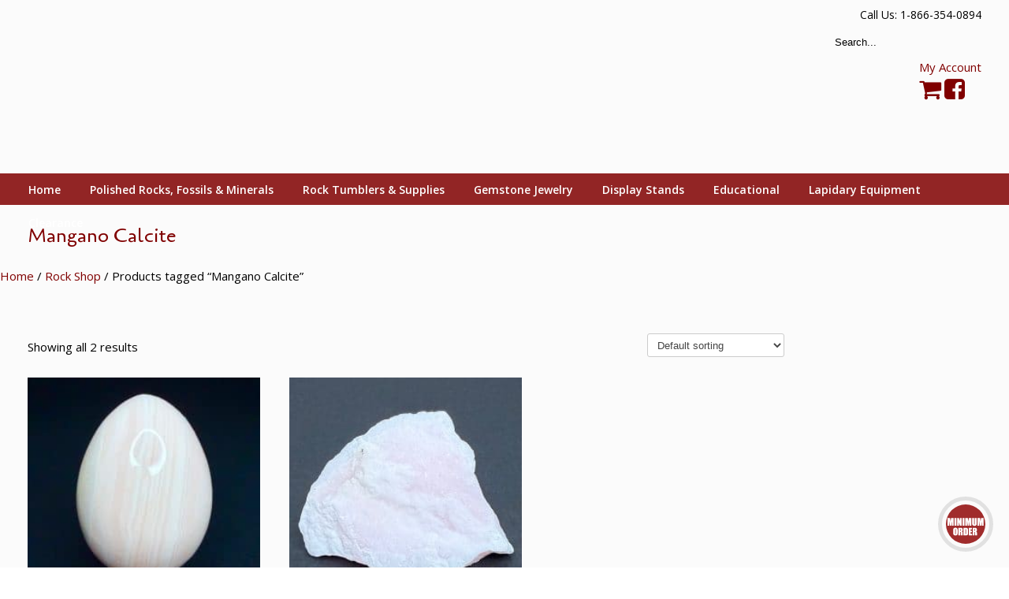

--- FILE ---
content_type: text/html; charset=UTF-8
request_url: https://www.rockshed.com/product-tag/mangano-calcite/
body_size: 51412
content:
<!DOCTYPE html>
<html lang="en-US">
<head>
		<meta charset="UTF-8">
	<meta name="viewport" content="width=device-width, initial-scale=1.0">
	<link rel="profile" href="https://gmpg.org/xfn/11">
	<meta name='robots' content='index, follow, max-image-preview:large, max-snippet:-1, max-video-preview:-1' />
<script>window._wca = window._wca || [];</script>

	<!-- This site is optimized with the Yoast SEO plugin v26.8 - https://yoast.com/product/yoast-seo-wordpress/ -->
	<title>Mangano Calcite Archives - The Rock Shed</title>
<link data-rocket-preload as="style" href="https://fonts.googleapis.com/css?family=Open%20Sans%3Aregular%2C600%7CCagliostro%3Aregular&#038;display=swap" rel="preload">
<link href="https://fonts.googleapis.com/css?family=Open%20Sans%3Aregular%2C600%7CCagliostro%3Aregular&#038;display=swap" media="print" onload="this.media=&#039;all&#039;" rel="stylesheet">
<noscript data-wpr-hosted-gf-parameters=""><link rel="stylesheet" href="https://fonts.googleapis.com/css?family=Open%20Sans%3Aregular%2C600%7CCagliostro%3Aregular&#038;display=swap"></noscript>
	<link rel="canonical" href="https://www.rockshed.com/product-tag/mangano-calcite/" />
	<meta property="og:locale" content="en_US" />
	<meta property="og:type" content="article" />
	<meta property="og:title" content="Mangano Calcite Archives - The Rock Shed" />
	<meta property="og:url" content="https://www.rockshed.com/product-tag/mangano-calcite/" />
	<meta property="og:site_name" content="The Rock Shed" />
	<meta name="twitter:card" content="summary_large_image" />
	<script type="application/ld+json" class="yoast-schema-graph">{"@context":"https://schema.org","@graph":[{"@type":"CollectionPage","@id":"https://www.rockshed.com/product-tag/mangano-calcite/","url":"https://www.rockshed.com/product-tag/mangano-calcite/","name":"Mangano Calcite Archives - The Rock Shed","isPartOf":{"@id":"https://www.rockshed.com/#website"},"primaryImageOfPage":{"@id":"https://www.rockshed.com/product-tag/mangano-calcite/#primaryimage"},"image":{"@id":"https://www.rockshed.com/product-tag/mangano-calcite/#primaryimage"},"thumbnailUrl":"https://www.rockshed.com/wp-content/uploads/2019/12/IMG_1284.jpeg","breadcrumb":{"@id":"https://www.rockshed.com/product-tag/mangano-calcite/#breadcrumb"},"inLanguage":"en-US"},{"@type":"ImageObject","inLanguage":"en-US","@id":"https://www.rockshed.com/product-tag/mangano-calcite/#primaryimage","url":"https://www.rockshed.com/wp-content/uploads/2019/12/IMG_1284.jpeg","contentUrl":"https://www.rockshed.com/wp-content/uploads/2019/12/IMG_1284.jpeg","width":1000,"height":1000,"caption":"EGG605 Mangano Calcite"},{"@type":"BreadcrumbList","@id":"https://www.rockshed.com/product-tag/mangano-calcite/#breadcrumb","itemListElement":[{"@type":"ListItem","position":1,"name":"Home","item":"https://www.rockshed.com/"},{"@type":"ListItem","position":2,"name":"Mangano Calcite"}]},{"@type":"WebSite","@id":"https://www.rockshed.com/#website","url":"https://www.rockshed.com/","name":"The Rock Shed","description":"","potentialAction":[{"@type":"SearchAction","target":{"@type":"EntryPoint","urlTemplate":"https://www.rockshed.com/?s={search_term_string}"},"query-input":{"@type":"PropertyValueSpecification","valueRequired":true,"valueName":"search_term_string"}}],"inLanguage":"en-US"}]}</script>
	<!-- / Yoast SEO plugin. -->


<link rel='dns-prefetch' href='//www.googletagmanager.com' />
<link rel='dns-prefetch' href='//stats.wp.com' />
<link rel='dns-prefetch' href='//js.braintreegateway.com' />
<link rel='dns-prefetch' href='//fonts.googleapis.com' />
<link href='https://fonts.gstatic.com' crossorigin rel='preconnect' />
<link rel="alternate" type="application/rss+xml" title="The Rock Shed &raquo; Feed" href="https://www.rockshed.com/feed/" />
<link rel="alternate" type="application/rss+xml" title="The Rock Shed &raquo; Comments Feed" href="https://www.rockshed.com/comments/feed/" />
<link rel="alternate" type="application/rss+xml" title="The Rock Shed &raquo; Mangano Calcite Tag Feed" href="https://www.rockshed.com/product-tag/mangano-calcite/feed/" />
		<!-- This site uses the Google Analytics by MonsterInsights plugin v9.11.1 - Using Analytics tracking - https://www.monsterinsights.com/ -->
							<script src="//www.googletagmanager.com/gtag/js?id=G-765PPPJ107"  data-cfasync="false" data-wpfc-render="false" type="text/javascript" async></script>
			<script data-cfasync="false" data-wpfc-render="false" type="text/javascript">
				var mi_version = '9.11.1';
				var mi_track_user = true;
				var mi_no_track_reason = '';
								var MonsterInsightsDefaultLocations = {"page_location":"https:\/\/www.rockshed.com\/product-tag\/mangano-calcite\/"};
								if ( typeof MonsterInsightsPrivacyGuardFilter === 'function' ) {
					var MonsterInsightsLocations = (typeof MonsterInsightsExcludeQuery === 'object') ? MonsterInsightsPrivacyGuardFilter( MonsterInsightsExcludeQuery ) : MonsterInsightsPrivacyGuardFilter( MonsterInsightsDefaultLocations );
				} else {
					var MonsterInsightsLocations = (typeof MonsterInsightsExcludeQuery === 'object') ? MonsterInsightsExcludeQuery : MonsterInsightsDefaultLocations;
				}

								var disableStrs = [
										'ga-disable-G-765PPPJ107',
									];

				/* Function to detect opted out users */
				function __gtagTrackerIsOptedOut() {
					for (var index = 0; index < disableStrs.length; index++) {
						if (document.cookie.indexOf(disableStrs[index] + '=true') > -1) {
							return true;
						}
					}

					return false;
				}

				/* Disable tracking if the opt-out cookie exists. */
				if (__gtagTrackerIsOptedOut()) {
					for (var index = 0; index < disableStrs.length; index++) {
						window[disableStrs[index]] = true;
					}
				}

				/* Opt-out function */
				function __gtagTrackerOptout() {
					for (var index = 0; index < disableStrs.length; index++) {
						document.cookie = disableStrs[index] + '=true; expires=Thu, 31 Dec 2099 23:59:59 UTC; path=/';
						window[disableStrs[index]] = true;
					}
				}

				if ('undefined' === typeof gaOptout) {
					function gaOptout() {
						__gtagTrackerOptout();
					}
				}
								window.dataLayer = window.dataLayer || [];

				window.MonsterInsightsDualTracker = {
					helpers: {},
					trackers: {},
				};
				if (mi_track_user) {
					function __gtagDataLayer() {
						dataLayer.push(arguments);
					}

					function __gtagTracker(type, name, parameters) {
						if (!parameters) {
							parameters = {};
						}

						if (parameters.send_to) {
							__gtagDataLayer.apply(null, arguments);
							return;
						}

						if (type === 'event') {
														parameters.send_to = monsterinsights_frontend.v4_id;
							var hookName = name;
							if (typeof parameters['event_category'] !== 'undefined') {
								hookName = parameters['event_category'] + ':' + name;
							}

							if (typeof MonsterInsightsDualTracker.trackers[hookName] !== 'undefined') {
								MonsterInsightsDualTracker.trackers[hookName](parameters);
							} else {
								__gtagDataLayer('event', name, parameters);
							}
							
						} else {
							__gtagDataLayer.apply(null, arguments);
						}
					}

					__gtagTracker('js', new Date());
					__gtagTracker('set', {
						'developer_id.dZGIzZG': true,
											});
					if ( MonsterInsightsLocations.page_location ) {
						__gtagTracker('set', MonsterInsightsLocations);
					}
										__gtagTracker('config', 'G-765PPPJ107', {"forceSSL":"true"} );
										window.gtag = __gtagTracker;										(function () {
						/* https://developers.google.com/analytics/devguides/collection/analyticsjs/ */
						/* ga and __gaTracker compatibility shim. */
						var noopfn = function () {
							return null;
						};
						var newtracker = function () {
							return new Tracker();
						};
						var Tracker = function () {
							return null;
						};
						var p = Tracker.prototype;
						p.get = noopfn;
						p.set = noopfn;
						p.send = function () {
							var args = Array.prototype.slice.call(arguments);
							args.unshift('send');
							__gaTracker.apply(null, args);
						};
						var __gaTracker = function () {
							var len = arguments.length;
							if (len === 0) {
								return;
							}
							var f = arguments[len - 1];
							if (typeof f !== 'object' || f === null || typeof f.hitCallback !== 'function') {
								if ('send' === arguments[0]) {
									var hitConverted, hitObject = false, action;
									if ('event' === arguments[1]) {
										if ('undefined' !== typeof arguments[3]) {
											hitObject = {
												'eventAction': arguments[3],
												'eventCategory': arguments[2],
												'eventLabel': arguments[4],
												'value': arguments[5] ? arguments[5] : 1,
											}
										}
									}
									if ('pageview' === arguments[1]) {
										if ('undefined' !== typeof arguments[2]) {
											hitObject = {
												'eventAction': 'page_view',
												'page_path': arguments[2],
											}
										}
									}
									if (typeof arguments[2] === 'object') {
										hitObject = arguments[2];
									}
									if (typeof arguments[5] === 'object') {
										Object.assign(hitObject, arguments[5]);
									}
									if ('undefined' !== typeof arguments[1].hitType) {
										hitObject = arguments[1];
										if ('pageview' === hitObject.hitType) {
											hitObject.eventAction = 'page_view';
										}
									}
									if (hitObject) {
										action = 'timing' === arguments[1].hitType ? 'timing_complete' : hitObject.eventAction;
										hitConverted = mapArgs(hitObject);
										__gtagTracker('event', action, hitConverted);
									}
								}
								return;
							}

							function mapArgs(args) {
								var arg, hit = {};
								var gaMap = {
									'eventCategory': 'event_category',
									'eventAction': 'event_action',
									'eventLabel': 'event_label',
									'eventValue': 'event_value',
									'nonInteraction': 'non_interaction',
									'timingCategory': 'event_category',
									'timingVar': 'name',
									'timingValue': 'value',
									'timingLabel': 'event_label',
									'page': 'page_path',
									'location': 'page_location',
									'title': 'page_title',
									'referrer' : 'page_referrer',
								};
								for (arg in args) {
																		if (!(!args.hasOwnProperty(arg) || !gaMap.hasOwnProperty(arg))) {
										hit[gaMap[arg]] = args[arg];
									} else {
										hit[arg] = args[arg];
									}
								}
								return hit;
							}

							try {
								f.hitCallback();
							} catch (ex) {
							}
						};
						__gaTracker.create = newtracker;
						__gaTracker.getByName = newtracker;
						__gaTracker.getAll = function () {
							return [];
						};
						__gaTracker.remove = noopfn;
						__gaTracker.loaded = true;
						window['__gaTracker'] = __gaTracker;
					})();
									} else {
										console.log("");
					(function () {
						function __gtagTracker() {
							return null;
						}

						window['__gtagTracker'] = __gtagTracker;
						window['gtag'] = __gtagTracker;
					})();
									}
			</script>
							<!-- / Google Analytics by MonsterInsights -->
		<style id='wp-img-auto-sizes-contain-inline-css' type='text/css'>
img:is([sizes=auto i],[sizes^="auto," i]){contain-intrinsic-size:3000px 1500px}
/*# sourceURL=wp-img-auto-sizes-contain-inline-css */
</style>
<style id='wp-emoji-styles-inline-css' type='text/css'>

	img.wp-smiley, img.emoji {
		display: inline !important;
		border: none !important;
		box-shadow: none !important;
		height: 1em !important;
		width: 1em !important;
		margin: 0 0.07em !important;
		vertical-align: -0.1em !important;
		background: none !important;
		padding: 0 !important;
	}
/*# sourceURL=wp-emoji-styles-inline-css */
</style>
<style id='wp-block-library-inline-css' type='text/css'>
:root{--wp-block-synced-color:#7a00df;--wp-block-synced-color--rgb:122,0,223;--wp-bound-block-color:var(--wp-block-synced-color);--wp-editor-canvas-background:#ddd;--wp-admin-theme-color:#007cba;--wp-admin-theme-color--rgb:0,124,186;--wp-admin-theme-color-darker-10:#006ba1;--wp-admin-theme-color-darker-10--rgb:0,107,160.5;--wp-admin-theme-color-darker-20:#005a87;--wp-admin-theme-color-darker-20--rgb:0,90,135;--wp-admin-border-width-focus:2px}@media (min-resolution:192dpi){:root{--wp-admin-border-width-focus:1.5px}}.wp-element-button{cursor:pointer}:root .has-very-light-gray-background-color{background-color:#eee}:root .has-very-dark-gray-background-color{background-color:#313131}:root .has-very-light-gray-color{color:#eee}:root .has-very-dark-gray-color{color:#313131}:root .has-vivid-green-cyan-to-vivid-cyan-blue-gradient-background{background:linear-gradient(135deg,#00d084,#0693e3)}:root .has-purple-crush-gradient-background{background:linear-gradient(135deg,#34e2e4,#4721fb 50%,#ab1dfe)}:root .has-hazy-dawn-gradient-background{background:linear-gradient(135deg,#faaca8,#dad0ec)}:root .has-subdued-olive-gradient-background{background:linear-gradient(135deg,#fafae1,#67a671)}:root .has-atomic-cream-gradient-background{background:linear-gradient(135deg,#fdd79a,#004a59)}:root .has-nightshade-gradient-background{background:linear-gradient(135deg,#330968,#31cdcf)}:root .has-midnight-gradient-background{background:linear-gradient(135deg,#020381,#2874fc)}:root{--wp--preset--font-size--normal:16px;--wp--preset--font-size--huge:42px}.has-regular-font-size{font-size:1em}.has-larger-font-size{font-size:2.625em}.has-normal-font-size{font-size:var(--wp--preset--font-size--normal)}.has-huge-font-size{font-size:var(--wp--preset--font-size--huge)}.has-text-align-center{text-align:center}.has-text-align-left{text-align:left}.has-text-align-right{text-align:right}.has-fit-text{white-space:nowrap!important}#end-resizable-editor-section{display:none}.aligncenter{clear:both}.items-justified-left{justify-content:flex-start}.items-justified-center{justify-content:center}.items-justified-right{justify-content:flex-end}.items-justified-space-between{justify-content:space-between}.screen-reader-text{border:0;clip-path:inset(50%);height:1px;margin:-1px;overflow:hidden;padding:0;position:absolute;width:1px;word-wrap:normal!important}.screen-reader-text:focus{background-color:#ddd;clip-path:none;color:#444;display:block;font-size:1em;height:auto;left:5px;line-height:normal;padding:15px 23px 14px;text-decoration:none;top:5px;width:auto;z-index:100000}html :where(.has-border-color){border-style:solid}html :where([style*=border-top-color]){border-top-style:solid}html :where([style*=border-right-color]){border-right-style:solid}html :where([style*=border-bottom-color]){border-bottom-style:solid}html :where([style*=border-left-color]){border-left-style:solid}html :where([style*=border-width]){border-style:solid}html :where([style*=border-top-width]){border-top-style:solid}html :where([style*=border-right-width]){border-right-style:solid}html :where([style*=border-bottom-width]){border-bottom-style:solid}html :where([style*=border-left-width]){border-left-style:solid}html :where(img[class*=wp-image-]){height:auto;max-width:100%}:where(figure){margin:0 0 1em}html :where(.is-position-sticky){--wp-admin--admin-bar--position-offset:var(--wp-admin--admin-bar--height,0px)}@media screen and (max-width:600px){html :where(.is-position-sticky){--wp-admin--admin-bar--position-offset:0px}}

/*# sourceURL=wp-block-library-inline-css */
</style><style id='global-styles-inline-css' type='text/css'>
:root{--wp--preset--aspect-ratio--square: 1;--wp--preset--aspect-ratio--4-3: 4/3;--wp--preset--aspect-ratio--3-4: 3/4;--wp--preset--aspect-ratio--3-2: 3/2;--wp--preset--aspect-ratio--2-3: 2/3;--wp--preset--aspect-ratio--16-9: 16/9;--wp--preset--aspect-ratio--9-16: 9/16;--wp--preset--color--black: #000000;--wp--preset--color--cyan-bluish-gray: #abb8c3;--wp--preset--color--white: #ffffff;--wp--preset--color--pale-pink: #f78da7;--wp--preset--color--vivid-red: #cf2e2e;--wp--preset--color--luminous-vivid-orange: #ff6900;--wp--preset--color--luminous-vivid-amber: #fcb900;--wp--preset--color--light-green-cyan: #7bdcb5;--wp--preset--color--vivid-green-cyan: #00d084;--wp--preset--color--pale-cyan-blue: #8ed1fc;--wp--preset--color--vivid-cyan-blue: #0693e3;--wp--preset--color--vivid-purple: #9b51e0;--wp--preset--gradient--vivid-cyan-blue-to-vivid-purple: linear-gradient(135deg,rgb(6,147,227) 0%,rgb(155,81,224) 100%);--wp--preset--gradient--light-green-cyan-to-vivid-green-cyan: linear-gradient(135deg,rgb(122,220,180) 0%,rgb(0,208,130) 100%);--wp--preset--gradient--luminous-vivid-amber-to-luminous-vivid-orange: linear-gradient(135deg,rgb(252,185,0) 0%,rgb(255,105,0) 100%);--wp--preset--gradient--luminous-vivid-orange-to-vivid-red: linear-gradient(135deg,rgb(255,105,0) 0%,rgb(207,46,46) 100%);--wp--preset--gradient--very-light-gray-to-cyan-bluish-gray: linear-gradient(135deg,rgb(238,238,238) 0%,rgb(169,184,195) 100%);--wp--preset--gradient--cool-to-warm-spectrum: linear-gradient(135deg,rgb(74,234,220) 0%,rgb(151,120,209) 20%,rgb(207,42,186) 40%,rgb(238,44,130) 60%,rgb(251,105,98) 80%,rgb(254,248,76) 100%);--wp--preset--gradient--blush-light-purple: linear-gradient(135deg,rgb(255,206,236) 0%,rgb(152,150,240) 100%);--wp--preset--gradient--blush-bordeaux: linear-gradient(135deg,rgb(254,205,165) 0%,rgb(254,45,45) 50%,rgb(107,0,62) 100%);--wp--preset--gradient--luminous-dusk: linear-gradient(135deg,rgb(255,203,112) 0%,rgb(199,81,192) 50%,rgb(65,88,208) 100%);--wp--preset--gradient--pale-ocean: linear-gradient(135deg,rgb(255,245,203) 0%,rgb(182,227,212) 50%,rgb(51,167,181) 100%);--wp--preset--gradient--electric-grass: linear-gradient(135deg,rgb(202,248,128) 0%,rgb(113,206,126) 100%);--wp--preset--gradient--midnight: linear-gradient(135deg,rgb(2,3,129) 0%,rgb(40,116,252) 100%);--wp--preset--font-size--small: 13px;--wp--preset--font-size--medium: 19px;--wp--preset--font-size--large: 35px;--wp--preset--font-size--x-large: 42px;--wp--preset--font-size--normal: 15px;--wp--preset--font-size--larger: 49px;--wp--preset--spacing--20: 0.44rem;--wp--preset--spacing--30: 0.67rem;--wp--preset--spacing--40: 1rem;--wp--preset--spacing--50: 1.5rem;--wp--preset--spacing--60: 2.25rem;--wp--preset--spacing--70: 3.38rem;--wp--preset--spacing--80: 5.06rem;--wp--preset--shadow--natural: 6px 6px 9px rgba(0, 0, 0, 0.2);--wp--preset--shadow--deep: 12px 12px 50px rgba(0, 0, 0, 0.4);--wp--preset--shadow--sharp: 6px 6px 0px rgba(0, 0, 0, 0.2);--wp--preset--shadow--outlined: 6px 6px 0px -3px rgb(255, 255, 255), 6px 6px rgb(0, 0, 0);--wp--preset--shadow--crisp: 6px 6px 0px rgb(0, 0, 0);}:where(.is-layout-flex){gap: 0.5em;}:where(.is-layout-grid){gap: 0.5em;}body .is-layout-flex{display: flex;}.is-layout-flex{flex-wrap: wrap;align-items: center;}.is-layout-flex > :is(*, div){margin: 0;}body .is-layout-grid{display: grid;}.is-layout-grid > :is(*, div){margin: 0;}:where(.wp-block-columns.is-layout-flex){gap: 2em;}:where(.wp-block-columns.is-layout-grid){gap: 2em;}:where(.wp-block-post-template.is-layout-flex){gap: 1.25em;}:where(.wp-block-post-template.is-layout-grid){gap: 1.25em;}.has-black-color{color: var(--wp--preset--color--black) !important;}.has-cyan-bluish-gray-color{color: var(--wp--preset--color--cyan-bluish-gray) !important;}.has-white-color{color: var(--wp--preset--color--white) !important;}.has-pale-pink-color{color: var(--wp--preset--color--pale-pink) !important;}.has-vivid-red-color{color: var(--wp--preset--color--vivid-red) !important;}.has-luminous-vivid-orange-color{color: var(--wp--preset--color--luminous-vivid-orange) !important;}.has-luminous-vivid-amber-color{color: var(--wp--preset--color--luminous-vivid-amber) !important;}.has-light-green-cyan-color{color: var(--wp--preset--color--light-green-cyan) !important;}.has-vivid-green-cyan-color{color: var(--wp--preset--color--vivid-green-cyan) !important;}.has-pale-cyan-blue-color{color: var(--wp--preset--color--pale-cyan-blue) !important;}.has-vivid-cyan-blue-color{color: var(--wp--preset--color--vivid-cyan-blue) !important;}.has-vivid-purple-color{color: var(--wp--preset--color--vivid-purple) !important;}.has-black-background-color{background-color: var(--wp--preset--color--black) !important;}.has-cyan-bluish-gray-background-color{background-color: var(--wp--preset--color--cyan-bluish-gray) !important;}.has-white-background-color{background-color: var(--wp--preset--color--white) !important;}.has-pale-pink-background-color{background-color: var(--wp--preset--color--pale-pink) !important;}.has-vivid-red-background-color{background-color: var(--wp--preset--color--vivid-red) !important;}.has-luminous-vivid-orange-background-color{background-color: var(--wp--preset--color--luminous-vivid-orange) !important;}.has-luminous-vivid-amber-background-color{background-color: var(--wp--preset--color--luminous-vivid-amber) !important;}.has-light-green-cyan-background-color{background-color: var(--wp--preset--color--light-green-cyan) !important;}.has-vivid-green-cyan-background-color{background-color: var(--wp--preset--color--vivid-green-cyan) !important;}.has-pale-cyan-blue-background-color{background-color: var(--wp--preset--color--pale-cyan-blue) !important;}.has-vivid-cyan-blue-background-color{background-color: var(--wp--preset--color--vivid-cyan-blue) !important;}.has-vivid-purple-background-color{background-color: var(--wp--preset--color--vivid-purple) !important;}.has-black-border-color{border-color: var(--wp--preset--color--black) !important;}.has-cyan-bluish-gray-border-color{border-color: var(--wp--preset--color--cyan-bluish-gray) !important;}.has-white-border-color{border-color: var(--wp--preset--color--white) !important;}.has-pale-pink-border-color{border-color: var(--wp--preset--color--pale-pink) !important;}.has-vivid-red-border-color{border-color: var(--wp--preset--color--vivid-red) !important;}.has-luminous-vivid-orange-border-color{border-color: var(--wp--preset--color--luminous-vivid-orange) !important;}.has-luminous-vivid-amber-border-color{border-color: var(--wp--preset--color--luminous-vivid-amber) !important;}.has-light-green-cyan-border-color{border-color: var(--wp--preset--color--light-green-cyan) !important;}.has-vivid-green-cyan-border-color{border-color: var(--wp--preset--color--vivid-green-cyan) !important;}.has-pale-cyan-blue-border-color{border-color: var(--wp--preset--color--pale-cyan-blue) !important;}.has-vivid-cyan-blue-border-color{border-color: var(--wp--preset--color--vivid-cyan-blue) !important;}.has-vivid-purple-border-color{border-color: var(--wp--preset--color--vivid-purple) !important;}.has-vivid-cyan-blue-to-vivid-purple-gradient-background{background: var(--wp--preset--gradient--vivid-cyan-blue-to-vivid-purple) !important;}.has-light-green-cyan-to-vivid-green-cyan-gradient-background{background: var(--wp--preset--gradient--light-green-cyan-to-vivid-green-cyan) !important;}.has-luminous-vivid-amber-to-luminous-vivid-orange-gradient-background{background: var(--wp--preset--gradient--luminous-vivid-amber-to-luminous-vivid-orange) !important;}.has-luminous-vivid-orange-to-vivid-red-gradient-background{background: var(--wp--preset--gradient--luminous-vivid-orange-to-vivid-red) !important;}.has-very-light-gray-to-cyan-bluish-gray-gradient-background{background: var(--wp--preset--gradient--very-light-gray-to-cyan-bluish-gray) !important;}.has-cool-to-warm-spectrum-gradient-background{background: var(--wp--preset--gradient--cool-to-warm-spectrum) !important;}.has-blush-light-purple-gradient-background{background: var(--wp--preset--gradient--blush-light-purple) !important;}.has-blush-bordeaux-gradient-background{background: var(--wp--preset--gradient--blush-bordeaux) !important;}.has-luminous-dusk-gradient-background{background: var(--wp--preset--gradient--luminous-dusk) !important;}.has-pale-ocean-gradient-background{background: var(--wp--preset--gradient--pale-ocean) !important;}.has-electric-grass-gradient-background{background: var(--wp--preset--gradient--electric-grass) !important;}.has-midnight-gradient-background{background: var(--wp--preset--gradient--midnight) !important;}.has-small-font-size{font-size: var(--wp--preset--font-size--small) !important;}.has-medium-font-size{font-size: var(--wp--preset--font-size--medium) !important;}.has-large-font-size{font-size: var(--wp--preset--font-size--large) !important;}.has-x-large-font-size{font-size: var(--wp--preset--font-size--x-large) !important;}
/*# sourceURL=global-styles-inline-css */
</style>

<style id='classic-theme-styles-inline-css' type='text/css'>
/*! This file is auto-generated */
.wp-block-button__link{color:#fff;background-color:#32373c;border-radius:9999px;box-shadow:none;text-decoration:none;padding:calc(.667em + 2px) calc(1.333em + 2px);font-size:1.125em}.wp-block-file__button{background:#32373c;color:#fff;text-decoration:none}
/*# sourceURL=/wp-includes/css/classic-themes.min.css */
</style>
<link rel='stylesheet' id='wc-gift-cards-blocks-integration-css' href='https://www.rockshed.com/wp-content/plugins/woocommerce-gift-cards/assets/dist/frontend/blocks.css?ver=2.7.2' type='text/css' media='all' />
<link rel='stylesheet' id='essential-grid-plugin-settings-css' href='https://www.rockshed.com/wp-content/cache/background-css/1/www.rockshed.com/wp-content/plugins/essential-grid/public/assets/css/settings.css?ver=3.0.10&wpr_t=1769175134' type='text/css' media='all' />
<link rel='stylesheet' id='tp-fontello-css' href='https://www.rockshed.com/wp-content/plugins/essential-grid/public/assets/font/fontello/css/fontello.css?ver=3.0.10' type='text/css' media='all' />
<style id='pi-mmq_minimum_amount-dummy-inline-css' type='text/css'>

            .pisol-mmq-bar-container{
                top: 0px !important;
                background-color:#ee6443;
                color:#ffffff;
                font-weight:normal;
                font-size:16px;
            }

            

            .pisol-mmq-bar-container a.pisol-mmq-close{
                color:#ffffff;
                font-weight:bold;
                font-size:22px;
            }
        
/*# sourceURL=pi-mmq_minimum_amount-dummy-inline-css */
</style>
<link rel='stylesheet' id='pisol-mmq-css' href='https://www.rockshed.com/wp-content/plugins/pisol-mmq/public/css/pisol-mmq-public.css?ver=2.2.22' type='text/css' media='all' />
<link rel='stylesheet' id='woocommerce-layout-css' href='https://www.rockshed.com/wp-content/plugins/woocommerce/assets/css/woocommerce-layout.css?ver=10.4.3' type='text/css' media='all' />
<style id='woocommerce-layout-inline-css' type='text/css'>

	.infinite-scroll .woocommerce-pagination {
		display: none;
	}
/*# sourceURL=woocommerce-layout-inline-css */
</style>
<link rel='stylesheet' id='woocommerce-smallscreen-css' href='https://www.rockshed.com/wp-content/plugins/woocommerce/assets/css/woocommerce-smallscreen.css?ver=10.4.3' type='text/css' media='only screen and (max-width: 768px)' />
<link rel='stylesheet' id='woocommerce-general-css' href='https://www.rockshed.com/wp-content/cache/background-css/1/www.rockshed.com/wp-content/plugins/woocommerce/assets/css/woocommerce.css?ver=10.4.3&wpr_t=1769175134' type='text/css' media='all' />
<style id='woocommerce-inline-inline-css' type='text/css'>
.woocommerce form .form-row .required { visibility: visible; }
/*# sourceURL=woocommerce-inline-inline-css */
</style>
<link rel='stylesheet' id='wc-gc-css-css' href='https://www.rockshed.com/wp-content/plugins/woocommerce-gift-cards/assets/css/frontend/woocommerce.css?ver=2.7.2' type='text/css' media='all' />

<link rel='stylesheet' id='u-design-reset-css' href='https://www.rockshed.com/wp-content/themes/u-design/assets/css/frontend/layout/reset.css?ver=1.0' type='text/css' media='screen' />
<link rel='stylesheet' id='u-design-grid-960-css' href='https://www.rockshed.com/wp-content/themes/u-design/assets/css/frontend/layout/960.css?ver=1.0' type='text/css' media='screen' />
<link rel='stylesheet' id='u-design-superfish_menu-css' href='https://www.rockshed.com/wp-content/themes/u-design/inc/frontend/superfish-menu/css/superfish.css?ver=1.7.2' type='text/css' media='screen' />
<link rel='stylesheet' id='u-design-pretty_photo-css' href='https://www.rockshed.com/wp-content/cache/background-css/1/www.rockshed.com/wp-content/themes/u-design/inc/frontend/prettyPhoto/css/prettyPhoto.css?ver=3.1.6&wpr_t=1769175134' type='text/css' media='screen' />
<link rel='stylesheet' id='u-design-font-awesome-css' href='https://www.rockshed.com/wp-content/themes/u-design/inc/shared/font-awesome/css/font-awesome.min.css?ver=3.4.16' type='text/css' media='screen' />
<link rel='stylesheet' id='u-design-style-css' href='https://www.rockshed.com/wp-content/cache/background-css/1/www.rockshed.com/wp-content/themes/u-design/assets/css/frontend/global/style.css?ver=3.4.16&wpr_t=1769175134' type='text/css' media='screen' />
<link rel='stylesheet' id='u-design-custom-style-css' href='https://www.rockshed.com/wp-content/cache/background-css/1/www.rockshed.com/wp-content/themes/u-design/assets/css/frontend/global/custom_style.css?ver=3.4.16.1717969116&wpr_t=1769175134' type='text/css' media='screen' />
<link rel='stylesheet' id='u-design-responsive-css' href='https://www.rockshed.com/wp-content/cache/background-css/1/www.rockshed.com/wp-content/themes/u-design/assets/css/frontend/layout/responsive.css?ver=3.4.16&wpr_t=1769175134' type='text/css' media='screen' />
<link rel='stylesheet' id='u-design-fluid-css' href='https://www.rockshed.com/wp-content/themes/u-design/assets/css/frontend/layout/fluid.css?ver=3.4.16' type='text/css' media='screen' />
<link rel='stylesheet' id='u-design-style-orig-css' href='https://www.rockshed.com/wp-content/themes/u-design-child/style.css?ver=3.4.16.1579107350' type='text/css' media='screen' />
<link rel='stylesheet' id='wp-pagenavi-css' href='https://www.rockshed.com/wp-content/plugins/wp-pagenavi/pagenavi-css.css?ver=2.70' type='text/css' media='all' />
<link rel='stylesheet' id='sv-wc-payment-gateway-payment-form-v5_15_10-css' href='https://www.rockshed.com/wp-content/cache/background-css/1/www.rockshed.com/wp-content/plugins/woocommerce-gateway-paypal-powered-by-braintree/vendor/skyverge/wc-plugin-framework/woocommerce/payment-gateway/assets/css/frontend/sv-wc-payment-gateway-payment-form.min.css?ver=5.15.10&wpr_t=1769175134' type='text/css' media='all' />
<link rel='stylesheet' id='sv-wc-external-checkout-v5_15_10-css' href='https://www.rockshed.com/wp-content/plugins/woocommerce-gateway-paypal-powered-by-braintree/vendor/skyverge/wc-plugin-framework/woocommerce/payment-gateway/assets/css/frontend/sv-wc-payment-gateway-external-checkout.css?ver=3.0.5' type='text/css' media='all' />
<link rel='stylesheet' id='sv-wc-apple-pay-v5_15_10-css' href='https://www.rockshed.com/wp-content/plugins/woocommerce-gateway-paypal-powered-by-braintree/vendor/skyverge/wc-plugin-framework/woocommerce/payment-gateway/assets/css/frontend/sv-wc-payment-gateway-apple-pay.css?ver=3.0.5' type='text/css' media='all' />
<link rel='stylesheet' id='wc-braintree-apply-pay-css' href='https://www.rockshed.com/wp-content/plugins/woocommerce-gateway-paypal-powered-by-braintree/assets/css/frontend/wc-apply-pay.min.css?ver=3.0.5' type='text/css' media='all' />
<link rel='stylesheet' id='u-design-woocommerce-styles-css' href='https://www.rockshed.com/wp-content/cache/background-css/1/www.rockshed.com/wp-content/plugins/u-design-core/includes/woocommerce/css/udesign-woocommerce-style.css?ver=1.0.9&wpr_t=1769175134' type='text/css' media='all' />
<link rel='stylesheet' id='u-design-woocommerce-responsive-css' href='https://www.rockshed.com/wp-content/plugins/u-design-core/includes/woocommerce/css/udesign-woocommerce-responsive.css?ver=1.0.9' type='text/css' media='all' />
<link rel='stylesheet' id='bsf-Defaults-css' href='https://www.rockshed.com/wp-content/uploads/smile_fonts/Defaults/Defaults.css?ver=3.21.2' type='text/css' media='all' />
<link rel='stylesheet' id='woo_discount_pro_style-css' href='https://www.rockshed.com/wp-content/plugins/woo-discount-rules-pro/Assets/Css/awdr_style.css?ver=2.6.2' type='text/css' media='all' />
<link rel='stylesheet' id='cwginstock_frontend_css-css' href='https://www.rockshed.com/wp-content/plugins/back-in-stock-notifier-for-woocommerce/assets/css/frontend.min.css?ver=6.3.1' type='text/css' media='' />
<link rel='stylesheet' id='cwginstock_bootstrap-css' href='https://www.rockshed.com/wp-content/plugins/back-in-stock-notifier-for-woocommerce/assets/css/bootstrap.min.css?ver=6.3.1' type='text/css' media='' />
<style id='rocket-lazyload-inline-css' type='text/css'>
.rll-youtube-player{position:relative;padding-bottom:56.23%;height:0;overflow:hidden;max-width:100%;}.rll-youtube-player:focus-within{outline: 2px solid currentColor;outline-offset: 5px;}.rll-youtube-player iframe{position:absolute;top:0;left:0;width:100%;height:100%;z-index:100;background:0 0}.rll-youtube-player img{bottom:0;display:block;left:0;margin:auto;max-width:100%;width:100%;position:absolute;right:0;top:0;border:none;height:auto;-webkit-transition:.4s all;-moz-transition:.4s all;transition:.4s all}.rll-youtube-player img:hover{-webkit-filter:brightness(75%)}.rll-youtube-player .play{height:100%;width:100%;left:0;top:0;position:absolute;background:var(--wpr-bg-aa7419c5-c49b-441d-875c-9e07644ac548) no-repeat center;background-color: transparent !important;cursor:pointer;border:none;}.wp-embed-responsive .wp-has-aspect-ratio .rll-youtube-player{position:absolute;padding-bottom:0;width:100%;height:100%;top:0;bottom:0;left:0;right:0}
/*# sourceURL=rocket-lazyload-inline-css */
</style>
<script type="text/javascript" id="woocommerce-google-analytics-integration-gtag-js-after">
/* <![CDATA[ */
/* Google Analytics for WooCommerce (gtag.js) */
					window.dataLayer = window.dataLayer || [];
					function gtag(){dataLayer.push(arguments);}
					// Set up default consent state.
					for ( const mode of [{"analytics_storage":"denied","ad_storage":"denied","ad_user_data":"denied","ad_personalization":"denied","region":["AT","BE","BG","HR","CY","CZ","DK","EE","FI","FR","DE","GR","HU","IS","IE","IT","LV","LI","LT","LU","MT","NL","NO","PL","PT","RO","SK","SI","ES","SE","GB","CH"]}] || [] ) {
						gtag( "consent", "default", { "wait_for_update": 500, ...mode } );
					}
					gtag("js", new Date());
					gtag("set", "developer_id.dOGY3NW", true);
					gtag("config", "G-765PPPJ107", {"track_404":true,"allow_google_signals":true,"logged_in":false,"linker":{"domains":[],"allow_incoming":false},"custom_map":{"dimension1":"logged_in"}});
//# sourceURL=woocommerce-google-analytics-integration-gtag-js-after
/* ]]> */
</script>
<script type="text/javascript" src="https://www.rockshed.com/wp-content/plugins/google-analytics-for-wordpress/assets/js/frontend-gtag.min.js?ver=9.11.1" id="monsterinsights-frontend-script-js" async="async" data-wp-strategy="async"></script>
<script data-cfasync="false" data-wpfc-render="false" type="text/javascript" id='monsterinsights-frontend-script-js-extra'>/* <![CDATA[ */
var monsterinsights_frontend = {"js_events_tracking":"true","download_extensions":"doc,pdf,ppt,zip,xls,docx,pptx,xlsx","inbound_paths":"[]","home_url":"https:\/\/www.rockshed.com","hash_tracking":"false","v4_id":"G-765PPPJ107"};/* ]]> */
</script>
<script type="text/javascript" src="https://www.rockshed.com/wp-includes/js/jquery/jquery.min.js?ver=3.7.1" id="jquery-core-js"></script>
<script type="text/javascript" src="https://www.rockshed.com/wp-includes/js/jquery/jquery-migrate.min.js?ver=3.4.1" id="jquery-migrate-js"></script>
<script type="text/javascript" src="https://www.rockshed.com/wp-content/plugins/pisol-mmq/public/js/circle-progress.min.js?ver=1.0.0" id="pisol-mmq-amount-circle-progress-js"></script>
<script type="text/javascript" id="pisol-mmq-amount-js-extra">
/* <![CDATA[ */
var pisol_mmq = {"ajax_url":"https://www.rockshed.com/wp-admin/admin-ajax.php","showContinues":"1","howLongToShow":"6000","percent":"0","show_amount_bar":""};
//# sourceURL=pisol-mmq-amount-js-extra
/* ]]> */
</script>
<script type="text/javascript" src="https://www.rockshed.com/wp-content/plugins/pisol-mmq/public/js/pisol-mmq-public.js?ver=1.0.0" id="pisol-mmq-amount-js"></script>
<script type="text/javascript" data-jetpack-boost="ignore" src="//www.rockshed.com/wp-content/plugins/revslider/sr6/assets/js/rbtools.min.js?ver=6.7.29" async id="tp-tools-js"></script>
<script type="text/javascript" data-jetpack-boost="ignore" src="//www.rockshed.com/wp-content/plugins/revslider/sr6/assets/js/rs6.min.js?ver=6.7.35" async id="revmin-js"></script>
<script type="text/javascript" src="https://www.rockshed.com/wp-content/plugins/woocommerce/assets/js/jquery-blockui/jquery.blockUI.min.js?ver=2.7.0-wc.10.4.3" id="wc-jquery-blockui-js" data-wp-strategy="defer"></script>
<script type="text/javascript" id="wc-add-to-cart-js-extra">
/* <![CDATA[ */
var wc_add_to_cart_params = {"ajax_url":"/wp-admin/admin-ajax.php","wc_ajax_url":"/?wc-ajax=%%endpoint%%","i18n_view_cart":"View cart","cart_url":"https://www.rockshed.com/cart/","is_cart":"","cart_redirect_after_add":"no"};
//# sourceURL=wc-add-to-cart-js-extra
/* ]]> */
</script>
<script type="text/javascript" src="https://www.rockshed.com/wp-content/plugins/woocommerce/assets/js/frontend/add-to-cart.min.js?ver=10.4.3" id="wc-add-to-cart-js" data-wp-strategy="defer"></script>
<script type="text/javascript" src="https://www.rockshed.com/wp-content/plugins/woocommerce/assets/js/js-cookie/js.cookie.min.js?ver=2.1.4-wc.10.4.3" id="wc-js-cookie-js" data-wp-strategy="defer"></script>
<script type="text/javascript" src="https://www.rockshed.com/wp-content/plugins/js_composer/assets/js/vendors/woocommerce-add-to-cart.js?ver=8.2" id="vc_woocommerce-add-to-cart-js-js"></script>
<script type="text/javascript" src="https://stats.wp.com/s-202604.js" id="woocommerce-analytics-js" defer="defer" data-wp-strategy="defer"></script>

<!-- Google tag (gtag.js) snippet added by Site Kit -->
<!-- Google Analytics snippet added by Site Kit -->
<script type="text/javascript" src="https://www.googletagmanager.com/gtag/js?id=GT-KDQ5C8V" id="google_gtagjs-js" async></script>
<script type="text/javascript" id="google_gtagjs-js-after">
/* <![CDATA[ */
window.dataLayer = window.dataLayer || [];function gtag(){dataLayer.push(arguments);}
gtag("set","linker",{"domains":["www.rockshed.com"]});
gtag("js", new Date());
gtag("set", "developer_id.dZTNiMT", true);
gtag("config", "GT-KDQ5C8V");
 window._googlesitekit = window._googlesitekit || {}; window._googlesitekit.throttledEvents = []; window._googlesitekit.gtagEvent = (name, data) => { var key = JSON.stringify( { name, data } ); if ( !! window._googlesitekit.throttledEvents[ key ] ) { return; } window._googlesitekit.throttledEvents[ key ] = true; setTimeout( () => { delete window._googlesitekit.throttledEvents[ key ]; }, 5 ); gtag( "event", name, { ...data, event_source: "site-kit" } ); }; 
//# sourceURL=google_gtagjs-js-after
/* ]]> */
</script>
<script></script><link rel="https://api.w.org/" href="https://www.rockshed.com/wp-json/" /><link rel="alternate" title="JSON" type="application/json" href="https://www.rockshed.com/wp-json/wp/v2/product_tag/847" /><link rel="EditURI" type="application/rsd+xml" title="RSD" href="https://www.rockshed.com/xmlrpc.php?rsd" />
<!-- start Simple Custom CSS and JS -->
<style type="text/css">
/* Add your CSS code here.

For example:
.example {
    color: red;
}

For brushing up on your CSS knowledge, check out http://www.w3schools.com/css/css_syntax.asp

End of comment */ 
.home_blocks_list ul {
  list-style: none;
  text-align: center;
}
.home_blocks_list ul li {
  margin-left: 0;
}
.more_links {
    display: none;
    width: 100%;
}
.show_more {
    font-weight: bold;
    margin: 1em 0;
    margin-bottom: 1em;
    display: inline-block;
}
/* Moves sub submenu of last menu item to the left to prevent cutoffs*/
#main-top-menu > li.menu-item-has-children:last-child > ul.sub-menu > li.menu-item-has-children > ul.sub-menu {
	left: -12em !important;
	width: 12em !important;
}

/* WooCommerce product grid changes*/
.tax-product_cat.woocommerce-page ul.products.columns-3 {
  display: flex;
  flex-wrap: wrap;
  justify-content: flex-start;
}

.tax-product_cat.woocommerce-page ul.products.columns-3 li.product {
  flex-basis: 30%;
}</style>
<!-- end Simple Custom CSS and JS -->
<meta name="generator" content="Site Kit by Google 1.170.0" />	<style>img#wpstats{display:none}</style>
		
<style type="text/css">ul.products li.product .price .from, .order-info mark  { color:#000000; }</style>	<noscript><style>.woocommerce-product-gallery{ opacity: 1 !important; }</style></noscript>
	<meta name="generator" content="Powered by WPBakery Page Builder - drag and drop page builder for WordPress."/>

<!-- Google Tag Manager snippet added by Site Kit -->
<script type="text/javascript">
/* <![CDATA[ */

			( function( w, d, s, l, i ) {
				w[l] = w[l] || [];
				w[l].push( {'gtm.start': new Date().getTime(), event: 'gtm.js'} );
				var f = d.getElementsByTagName( s )[0],
					j = d.createElement( s ), dl = l != 'dataLayer' ? '&l=' + l : '';
				j.async = true;
				j.src = 'https://www.googletagmanager.com/gtm.js?id=' + i + dl;
				f.parentNode.insertBefore( j, f );
			} )( window, document, 'script', 'dataLayer', 'GTM-M53G3CV7' );
			
/* ]]> */
</script>

<!-- End Google Tag Manager snippet added by Site Kit -->
<meta name="generator" content="Powered by Slider Revolution 6.7.35 - responsive, Mobile-Friendly Slider Plugin for WordPress with comfortable drag and drop interface." />
<link rel="pingback" href="https://www.rockshed.com/xmlrpc.php" />
<link rel="icon" href="https://www.rockshed.com/wp-content/uploads/2019/02/cropped-Rock-Shed-Logo-002-100x100.png" sizes="32x32" />
<link rel="icon" href="https://www.rockshed.com/wp-content/uploads/2019/02/cropped-Rock-Shed-Logo-002-256x256.png" sizes="192x192" />
<link rel="apple-touch-icon" href="https://www.rockshed.com/wp-content/uploads/2019/02/cropped-Rock-Shed-Logo-002-256x256.png" />
<meta name="msapplication-TileImage" content="https://www.rockshed.com/wp-content/uploads/2019/02/cropped-Rock-Shed-Logo-002.png" />
<script data-jetpack-boost="ignore">function setREVStartSize(e){
			//window.requestAnimationFrame(function() {
				window.RSIW = window.RSIW===undefined ? window.innerWidth : window.RSIW;
				window.RSIH = window.RSIH===undefined ? window.innerHeight : window.RSIH;
				try {
					var pw = document.getElementById(e.c).parentNode.offsetWidth,
						newh;
					pw = pw===0 || isNaN(pw) || (e.l=="fullwidth" || e.layout=="fullwidth") ? window.RSIW : pw;
					e.tabw = e.tabw===undefined ? 0 : parseInt(e.tabw);
					e.thumbw = e.thumbw===undefined ? 0 : parseInt(e.thumbw);
					e.tabh = e.tabh===undefined ? 0 : parseInt(e.tabh);
					e.thumbh = e.thumbh===undefined ? 0 : parseInt(e.thumbh);
					e.tabhide = e.tabhide===undefined ? 0 : parseInt(e.tabhide);
					e.thumbhide = e.thumbhide===undefined ? 0 : parseInt(e.thumbhide);
					e.mh = e.mh===undefined || e.mh=="" || e.mh==="auto" ? 0 : parseInt(e.mh,0);
					if(e.layout==="fullscreen" || e.l==="fullscreen")
						newh = Math.max(e.mh,window.RSIH);
					else{
						e.gw = Array.isArray(e.gw) ? e.gw : [e.gw];
						for (var i in e.rl) if (e.gw[i]===undefined || e.gw[i]===0) e.gw[i] = e.gw[i-1];
						e.gh = e.el===undefined || e.el==="" || (Array.isArray(e.el) && e.el.length==0)? e.gh : e.el;
						e.gh = Array.isArray(e.gh) ? e.gh : [e.gh];
						for (var i in e.rl) if (e.gh[i]===undefined || e.gh[i]===0) e.gh[i] = e.gh[i-1];
											
						var nl = new Array(e.rl.length),
							ix = 0,
							sl;
						e.tabw = e.tabhide>=pw ? 0 : e.tabw;
						e.thumbw = e.thumbhide>=pw ? 0 : e.thumbw;
						e.tabh = e.tabhide>=pw ? 0 : e.tabh;
						e.thumbh = e.thumbhide>=pw ? 0 : e.thumbh;
						for (var i in e.rl) nl[i] = e.rl[i]<window.RSIW ? 0 : e.rl[i];
						sl = nl[0];
						for (var i in nl) if (sl>nl[i] && nl[i]>0) { sl = nl[i]; ix=i;}
						var m = pw>(e.gw[ix]+e.tabw+e.thumbw) ? 1 : (pw-(e.tabw+e.thumbw)) / (e.gw[ix]);
						newh =  (e.gh[ix] * m) + (e.tabh + e.thumbh);
					}
					var el = document.getElementById(e.c);
					if (el!==null && el) el.style.height = newh+"px";
					el = document.getElementById(e.c+"_wrapper");
					if (el!==null && el) {
						el.style.height = newh+"px";
						el.style.display = "block";
					}
				} catch(e){
					console.log("Failure at Presize of Slider:" + e)
				}
			//});
		  };</script>
		<style type="text/css" id="wp-custom-css">
			.woocommerce #payment #place_order, .woocommerce-page #payment #place_order {
	float: none;
}

.woocommerce-Price-amount {
    color: black;
}		</style>
		<noscript><style> .wpb_animate_when_almost_visible { opacity: 1; }</style></noscript><noscript><style id="rocket-lazyload-nojs-css">.rll-youtube-player, [data-lazy-src]{display:none !important;}</style></noscript>	<link rel='stylesheet' id='wc-blocks-style-css' href='https://www.rockshed.com/wp-content/plugins/woocommerce/assets/client/blocks/wc-blocks.css?ver=wc-10.4.3' type='text/css' media='all' />
<link rel='stylesheet' id='rs-plugin-settings-css' href='https://www.rockshed.com/wp-content/cache/background-css/1/www.rockshed.com/wp-content/plugins/revslider/sr6/assets/css/rs6.css?ver=6.7.35&wpr_t=1769175134' type='text/css' media='all' />
<style id='rs-plugin-settings-inline-css' type='text/css'>
#rs-demo-id {}
/*# sourceURL=rs-plugin-settings-inline-css */
</style>
<style id="wpr-lazyload-bg-container"></style><style id="wpr-lazyload-bg-exclusion"></style>
<noscript>
<style id="wpr-lazyload-bg-nostyle">.tp-esg-item .add_to_cart_button.loading:before{--wpr-bg-7d3fda25-2d87-402c-80d0-2a2f913328e0: url('https://www.rockshed.com/wp-content/plugins/essential-grid/public/assets/images/ajax-loader.gif');}.esg-loader.spinner0{--wpr-bg-6578fd9e-1273-4ce7-aa3e-1fcfbcb70f12: url('https://www.rockshed.com/wp-content/plugins/essential-grid/public/assets/images/loader.gif');}.esg-loader.spinner5{--wpr-bg-b7d68d33-95fa-406b-819c-3d74af9215d4: url('https://www.rockshed.com/wp-content/plugins/essential-grid/public/assets/images/loader.gif');}.woocommerce .blockUI.blockOverlay::before{--wpr-bg-81281acc-e7af-47e9-8493-c537b37a94e8: url('https://www.rockshed.com/wp-content/plugins/woocommerce/assets/images/icons/loader.svg');}.woocommerce .loader::before{--wpr-bg-57ac0897-3bc6-4249-994a-9dd4d5525da7: url('https://www.rockshed.com/wp-content/plugins/woocommerce/assets/images/icons/loader.svg');}#add_payment_method #payment div.payment_box .wc-credit-card-form-card-cvc.visa,#add_payment_method #payment div.payment_box .wc-credit-card-form-card-expiry.visa,#add_payment_method #payment div.payment_box .wc-credit-card-form-card-number.visa,.woocommerce-cart #payment div.payment_box .wc-credit-card-form-card-cvc.visa,.woocommerce-cart #payment div.payment_box .wc-credit-card-form-card-expiry.visa,.woocommerce-cart #payment div.payment_box .wc-credit-card-form-card-number.visa,.woocommerce-checkout #payment div.payment_box .wc-credit-card-form-card-cvc.visa,.woocommerce-checkout #payment div.payment_box .wc-credit-card-form-card-expiry.visa,.woocommerce-checkout #payment div.payment_box .wc-credit-card-form-card-number.visa{--wpr-bg-59b96c20-ae2a-4682-b8d4-f89cf378e856: url('https://www.rockshed.com/wp-content/plugins/woocommerce/assets/images/icons/credit-cards/visa.svg');}#add_payment_method #payment div.payment_box .wc-credit-card-form-card-cvc.mastercard,#add_payment_method #payment div.payment_box .wc-credit-card-form-card-expiry.mastercard,#add_payment_method #payment div.payment_box .wc-credit-card-form-card-number.mastercard,.woocommerce-cart #payment div.payment_box .wc-credit-card-form-card-cvc.mastercard,.woocommerce-cart #payment div.payment_box .wc-credit-card-form-card-expiry.mastercard,.woocommerce-cart #payment div.payment_box .wc-credit-card-form-card-number.mastercard,.woocommerce-checkout #payment div.payment_box .wc-credit-card-form-card-cvc.mastercard,.woocommerce-checkout #payment div.payment_box .wc-credit-card-form-card-expiry.mastercard,.woocommerce-checkout #payment div.payment_box .wc-credit-card-form-card-number.mastercard{--wpr-bg-f8776e77-de3f-4ff1-922e-b614759616f5: url('https://www.rockshed.com/wp-content/plugins/woocommerce/assets/images/icons/credit-cards/mastercard.svg');}#add_payment_method #payment div.payment_box .wc-credit-card-form-card-cvc.laser,#add_payment_method #payment div.payment_box .wc-credit-card-form-card-expiry.laser,#add_payment_method #payment div.payment_box .wc-credit-card-form-card-number.laser,.woocommerce-cart #payment div.payment_box .wc-credit-card-form-card-cvc.laser,.woocommerce-cart #payment div.payment_box .wc-credit-card-form-card-expiry.laser,.woocommerce-cart #payment div.payment_box .wc-credit-card-form-card-number.laser,.woocommerce-checkout #payment div.payment_box .wc-credit-card-form-card-cvc.laser,.woocommerce-checkout #payment div.payment_box .wc-credit-card-form-card-expiry.laser,.woocommerce-checkout #payment div.payment_box .wc-credit-card-form-card-number.laser{--wpr-bg-6ea0a907-c7d1-4ae2-809e-3f3cdd736f6b: url('https://www.rockshed.com/wp-content/plugins/woocommerce/assets/images/icons/credit-cards/laser.svg');}#add_payment_method #payment div.payment_box .wc-credit-card-form-card-cvc.dinersclub,#add_payment_method #payment div.payment_box .wc-credit-card-form-card-expiry.dinersclub,#add_payment_method #payment div.payment_box .wc-credit-card-form-card-number.dinersclub,.woocommerce-cart #payment div.payment_box .wc-credit-card-form-card-cvc.dinersclub,.woocommerce-cart #payment div.payment_box .wc-credit-card-form-card-expiry.dinersclub,.woocommerce-cart #payment div.payment_box .wc-credit-card-form-card-number.dinersclub,.woocommerce-checkout #payment div.payment_box .wc-credit-card-form-card-cvc.dinersclub,.woocommerce-checkout #payment div.payment_box .wc-credit-card-form-card-expiry.dinersclub,.woocommerce-checkout #payment div.payment_box .wc-credit-card-form-card-number.dinersclub{--wpr-bg-7276a1fd-86be-4fcb-a07e-17258debed09: url('https://www.rockshed.com/wp-content/plugins/woocommerce/assets/images/icons/credit-cards/diners.svg');}#add_payment_method #payment div.payment_box .wc-credit-card-form-card-cvc.maestro,#add_payment_method #payment div.payment_box .wc-credit-card-form-card-expiry.maestro,#add_payment_method #payment div.payment_box .wc-credit-card-form-card-number.maestro,.woocommerce-cart #payment div.payment_box .wc-credit-card-form-card-cvc.maestro,.woocommerce-cart #payment div.payment_box .wc-credit-card-form-card-expiry.maestro,.woocommerce-cart #payment div.payment_box .wc-credit-card-form-card-number.maestro,.woocommerce-checkout #payment div.payment_box .wc-credit-card-form-card-cvc.maestro,.woocommerce-checkout #payment div.payment_box .wc-credit-card-form-card-expiry.maestro,.woocommerce-checkout #payment div.payment_box .wc-credit-card-form-card-number.maestro{--wpr-bg-d4022a0d-d66a-4781-aea0-906678405a0e: url('https://www.rockshed.com/wp-content/plugins/woocommerce/assets/images/icons/credit-cards/maestro.svg');}#add_payment_method #payment div.payment_box .wc-credit-card-form-card-cvc.jcb,#add_payment_method #payment div.payment_box .wc-credit-card-form-card-expiry.jcb,#add_payment_method #payment div.payment_box .wc-credit-card-form-card-number.jcb,.woocommerce-cart #payment div.payment_box .wc-credit-card-form-card-cvc.jcb,.woocommerce-cart #payment div.payment_box .wc-credit-card-form-card-expiry.jcb,.woocommerce-cart #payment div.payment_box .wc-credit-card-form-card-number.jcb,.woocommerce-checkout #payment div.payment_box .wc-credit-card-form-card-cvc.jcb,.woocommerce-checkout #payment div.payment_box .wc-credit-card-form-card-expiry.jcb,.woocommerce-checkout #payment div.payment_box .wc-credit-card-form-card-number.jcb{--wpr-bg-bb60aaf7-eff2-4d74-8334-ec0156d12a0d: url('https://www.rockshed.com/wp-content/plugins/woocommerce/assets/images/icons/credit-cards/jcb.svg');}#add_payment_method #payment div.payment_box .wc-credit-card-form-card-cvc.amex,#add_payment_method #payment div.payment_box .wc-credit-card-form-card-expiry.amex,#add_payment_method #payment div.payment_box .wc-credit-card-form-card-number.amex,.woocommerce-cart #payment div.payment_box .wc-credit-card-form-card-cvc.amex,.woocommerce-cart #payment div.payment_box .wc-credit-card-form-card-expiry.amex,.woocommerce-cart #payment div.payment_box .wc-credit-card-form-card-number.amex,.woocommerce-checkout #payment div.payment_box .wc-credit-card-form-card-cvc.amex,.woocommerce-checkout #payment div.payment_box .wc-credit-card-form-card-expiry.amex,.woocommerce-checkout #payment div.payment_box .wc-credit-card-form-card-number.amex{--wpr-bg-5256de39-743e-45f0-9f27-3457d4df1e30: url('https://www.rockshed.com/wp-content/plugins/woocommerce/assets/images/icons/credit-cards/amex.svg');}#add_payment_method #payment div.payment_box .wc-credit-card-form-card-cvc.discover,#add_payment_method #payment div.payment_box .wc-credit-card-form-card-expiry.discover,#add_payment_method #payment div.payment_box .wc-credit-card-form-card-number.discover,.woocommerce-cart #payment div.payment_box .wc-credit-card-form-card-cvc.discover,.woocommerce-cart #payment div.payment_box .wc-credit-card-form-card-expiry.discover,.woocommerce-cart #payment div.payment_box .wc-credit-card-form-card-number.discover,.woocommerce-checkout #payment div.payment_box .wc-credit-card-form-card-cvc.discover,.woocommerce-checkout #payment div.payment_box .wc-credit-card-form-card-expiry.discover,.woocommerce-checkout #payment div.payment_box .wc-credit-card-form-card-number.discover{--wpr-bg-e981a46c-efe6-44e3-b604-d5e83d6389e3: url('https://www.rockshed.com/wp-content/plugins/woocommerce/assets/images/icons/credit-cards/discover.svg');}div.pp_default .pp_top .pp_left{--wpr-bg-5d503bff-6654-4a46-8fea-8ef912ece536: url('https://www.rockshed.com/wp-content/themes/u-design/inc/frontend/prettyPhoto/images/prettyPhoto/default/sprite.png');}div.pp_default .pp_top .pp_middle{--wpr-bg-825320bc-c9e5-482d-b749-6d2094950141: url('https://www.rockshed.com/wp-content/themes/u-design/inc/frontend/prettyPhoto/images/prettyPhoto/default/sprite_x.png');}div.pp_default .pp_top .pp_right{--wpr-bg-5236f6ef-fd6b-4166-adc4-5ff59271c44d: url('https://www.rockshed.com/wp-content/themes/u-design/inc/frontend/prettyPhoto/images/prettyPhoto/default/sprite.png');}div.pp_default .pp_content_container .pp_left{--wpr-bg-66c2545a-685c-4558-89a8-fae9d166569a: url('https://www.rockshed.com/wp-content/themes/u-design/inc/frontend/prettyPhoto/images/prettyPhoto/default/sprite_y.png');}div.pp_default .pp_content_container .pp_right{--wpr-bg-617086f9-3701-4a28-88b0-ddaa220a81e3: url('https://www.rockshed.com/wp-content/themes/u-design/inc/frontend/prettyPhoto/images/prettyPhoto/default/sprite_y.png');}div.pp_default .pp_next:hover{--wpr-bg-f27e653d-349c-4184-b4b0-68cf0d378a21: url('https://www.rockshed.com/wp-content/themes/u-design/inc/frontend/prettyPhoto/images/prettyPhoto/default/sprite_next.png');}div.pp_default .pp_previous:hover{--wpr-bg-17d06e88-933c-47aa-807e-bb5b1990a76a: url('https://www.rockshed.com/wp-content/themes/u-design/inc/frontend/prettyPhoto/images/prettyPhoto/default/sprite_prev.png');}div.pp_default .pp_expand{--wpr-bg-085999f7-f05d-4ae3-95a8-17c23a3be597: url('https://www.rockshed.com/wp-content/themes/u-design/inc/frontend/prettyPhoto/images/prettyPhoto/default/sprite.png');}div.pp_default .pp_expand:hover{--wpr-bg-07073f2b-65c8-4387-98c4-9d2625162a00: url('https://www.rockshed.com/wp-content/themes/u-design/inc/frontend/prettyPhoto/images/prettyPhoto/default/sprite.png');}div.pp_default .pp_contract{--wpr-bg-d9fc875b-c60b-41c2-b542-ff54d58f0de4: url('https://www.rockshed.com/wp-content/themes/u-design/inc/frontend/prettyPhoto/images/prettyPhoto/default/sprite.png');}div.pp_default .pp_contract:hover{--wpr-bg-278faa66-8c47-4484-ab0b-5319c6718e7f: url('https://www.rockshed.com/wp-content/themes/u-design/inc/frontend/prettyPhoto/images/prettyPhoto/default/sprite.png');}div.pp_default .pp_close{--wpr-bg-1d4435b3-a07d-402a-bf66-54335fb72cbc: url('https://www.rockshed.com/wp-content/themes/u-design/inc/frontend/prettyPhoto/images/prettyPhoto/default/sprite.png');}div.pp_default .pp_gallery ul li a{--wpr-bg-3eae956c-7c2f-4c36-93c7-64f2d4675b3d: url('https://www.rockshed.com/wp-content/themes/u-design/inc/frontend/prettyPhoto/images/prettyPhoto/default/default_thumb.png');}div.pp_default .pp_nav .pp_play,div.pp_default .pp_nav .pp_pause{--wpr-bg-8200a86f-91e1-48f4-ba13-181e0ae39013: url('https://www.rockshed.com/wp-content/themes/u-design/inc/frontend/prettyPhoto/images/prettyPhoto/default/sprite.png');}div.pp_default a.pp_arrow_previous,div.pp_default a.pp_arrow_next{--wpr-bg-f10072e0-7078-488a-bee4-f2c44875a23f: url('https://www.rockshed.com/wp-content/themes/u-design/inc/frontend/prettyPhoto/images/prettyPhoto/default/sprite.png');}div.pp_default .pp_bottom .pp_left{--wpr-bg-ffa5b5ee-0fb3-4dac-b00f-fa9b198e35af: url('https://www.rockshed.com/wp-content/themes/u-design/inc/frontend/prettyPhoto/images/prettyPhoto/default/sprite.png');}div.pp_default .pp_bottom .pp_middle{--wpr-bg-92254af2-6e86-47e1-9cd0-36a22cdcbf44: url('https://www.rockshed.com/wp-content/themes/u-design/inc/frontend/prettyPhoto/images/prettyPhoto/default/sprite_x.png');}div.pp_default .pp_bottom .pp_right{--wpr-bg-b2a8c6c9-35fd-410d-91f8-dfb6684ef694: url('https://www.rockshed.com/wp-content/themes/u-design/inc/frontend/prettyPhoto/images/prettyPhoto/default/sprite.png');}div.pp_default .pp_loaderIcon{--wpr-bg-58426532-90ae-4c77-8c4e-4f6b73b7fcd9: url('https://www.rockshed.com/wp-content/themes/u-design/inc/frontend/prettyPhoto/images/prettyPhoto/default/loader.gif');}div.light_rounded .pp_top .pp_left{--wpr-bg-67b664e1-9fa7-42fa-848d-ebbb476603b1: url('https://www.rockshed.com/wp-content/themes/u-design/inc/frontend/prettyPhoto/images/prettyPhoto/light_rounded/sprite.png');}div.light_rounded .pp_top .pp_right{--wpr-bg-cf3790b8-4ab6-4059-a161-f53cb4269253: url('https://www.rockshed.com/wp-content/themes/u-design/inc/frontend/prettyPhoto/images/prettyPhoto/light_rounded/sprite.png');}div.light_rounded .pp_next:hover{--wpr-bg-be8b269c-ef70-4b68-84b7-3dd583357795: url('https://www.rockshed.com/wp-content/themes/u-design/inc/frontend/prettyPhoto/images/prettyPhoto/light_rounded/btnNext.png');}div.light_rounded .pp_previous:hover{--wpr-bg-467e31a6-fbc7-4294-a2de-d6be0d63250a: url('https://www.rockshed.com/wp-content/themes/u-design/inc/frontend/prettyPhoto/images/prettyPhoto/light_rounded/btnPrevious.png');}div.light_rounded .pp_expand{--wpr-bg-05cc2e66-c628-4b55-8ee3-55b533e0fa15: url('https://www.rockshed.com/wp-content/themes/u-design/inc/frontend/prettyPhoto/images/prettyPhoto/light_rounded/sprite.png');}div.light_rounded .pp_expand:hover{--wpr-bg-a05bb8d5-0871-40b2-bf8e-bfe3296b3712: url('https://www.rockshed.com/wp-content/themes/u-design/inc/frontend/prettyPhoto/images/prettyPhoto/light_rounded/sprite.png');}div.light_rounded .pp_contract{--wpr-bg-4b527905-b5c1-414f-a427-63e12a08276c: url('https://www.rockshed.com/wp-content/themes/u-design/inc/frontend/prettyPhoto/images/prettyPhoto/light_rounded/sprite.png');}div.light_rounded .pp_contract:hover{--wpr-bg-ffa7fa19-cc12-49ec-b6d3-b317399ea772: url('https://www.rockshed.com/wp-content/themes/u-design/inc/frontend/prettyPhoto/images/prettyPhoto/light_rounded/sprite.png');}div.light_rounded .pp_close{--wpr-bg-ed231be2-6318-4ef8-84cd-dac1ee58e1ec: url('https://www.rockshed.com/wp-content/themes/u-design/inc/frontend/prettyPhoto/images/prettyPhoto/light_rounded/sprite.png');}div.light_rounded .pp_nav .pp_play{--wpr-bg-c578311e-fbd5-4b50-98cf-407566073640: url('https://www.rockshed.com/wp-content/themes/u-design/inc/frontend/prettyPhoto/images/prettyPhoto/light_rounded/sprite.png');}div.light_rounded .pp_nav .pp_pause{--wpr-bg-838897f4-d59e-44dd-b219-5f4d7db3615e: url('https://www.rockshed.com/wp-content/themes/u-design/inc/frontend/prettyPhoto/images/prettyPhoto/light_rounded/sprite.png');}div.light_rounded .pp_arrow_previous{--wpr-bg-1034be4a-98d7-4918-a0ba-a6580d44f990: url('https://www.rockshed.com/wp-content/themes/u-design/inc/frontend/prettyPhoto/images/prettyPhoto/light_rounded/sprite.png');}div.light_rounded .pp_arrow_next{--wpr-bg-e5d1393c-8e6d-42c8-a5e1-6e77a3d92302: url('https://www.rockshed.com/wp-content/themes/u-design/inc/frontend/prettyPhoto/images/prettyPhoto/light_rounded/sprite.png');}div.light_rounded .pp_bottom .pp_left{--wpr-bg-e10ec323-ce92-4e03-bb06-3dbe1bfab8d2: url('https://www.rockshed.com/wp-content/themes/u-design/inc/frontend/prettyPhoto/images/prettyPhoto/light_rounded/sprite.png');}div.light_rounded .pp_bottom .pp_right{--wpr-bg-c8fd29f5-85fc-43dd-a7c1-3b32d7369cf1: url('https://www.rockshed.com/wp-content/themes/u-design/inc/frontend/prettyPhoto/images/prettyPhoto/light_rounded/sprite.png');}div.dark_rounded .pp_top .pp_left{--wpr-bg-441cdf1a-0d17-46d2-ba11-1a0407941e82: url('https://www.rockshed.com/wp-content/themes/u-design/inc/frontend/prettyPhoto/images/prettyPhoto/dark_rounded/sprite.png');}div.dark_rounded .pp_top .pp_right{--wpr-bg-3ef433b3-fa76-450b-91fc-84a6e5999dda: url('https://www.rockshed.com/wp-content/themes/u-design/inc/frontend/prettyPhoto/images/prettyPhoto/dark_rounded/sprite.png');}div.dark_rounded .pp_content_container .pp_left{--wpr-bg-5ce62fe8-1f0a-4074-9328-c6f6cc0b9eb5: url('https://www.rockshed.com/wp-content/themes/u-design/inc/frontend/prettyPhoto/images/prettyPhoto/dark_rounded/contentPattern.png');}div.dark_rounded .pp_content_container .pp_right{--wpr-bg-c353247d-2fae-443c-ad7e-b83273d0c058: url('https://www.rockshed.com/wp-content/themes/u-design/inc/frontend/prettyPhoto/images/prettyPhoto/dark_rounded/contentPattern.png');}div.dark_rounded .pp_next:hover{--wpr-bg-9a6c6937-6401-4341-a4e8-f9b98548f294: url('https://www.rockshed.com/wp-content/themes/u-design/inc/frontend/prettyPhoto/images/prettyPhoto/dark_rounded/btnNext.png');}div.dark_rounded .pp_previous:hover{--wpr-bg-d4e5a886-1947-480e-958a-d9f5874b1948: url('https://www.rockshed.com/wp-content/themes/u-design/inc/frontend/prettyPhoto/images/prettyPhoto/dark_rounded/btnPrevious.png');}div.dark_rounded .pp_expand{--wpr-bg-4f7cf779-ae68-4290-8aa0-c19734851791: url('https://www.rockshed.com/wp-content/themes/u-design/inc/frontend/prettyPhoto/images/prettyPhoto/dark_rounded/sprite.png');}div.dark_rounded .pp_expand:hover{--wpr-bg-41801dff-ab04-45a8-a938-26dc6769df09: url('https://www.rockshed.com/wp-content/themes/u-design/inc/frontend/prettyPhoto/images/prettyPhoto/dark_rounded/sprite.png');}div.dark_rounded .pp_contract{--wpr-bg-26de8b26-383b-4288-9280-d5e2dd6fd481: url('https://www.rockshed.com/wp-content/themes/u-design/inc/frontend/prettyPhoto/images/prettyPhoto/dark_rounded/sprite.png');}div.dark_rounded .pp_contract:hover{--wpr-bg-088f1865-3308-4c18-b0b5-3efab87ae48b: url('https://www.rockshed.com/wp-content/themes/u-design/inc/frontend/prettyPhoto/images/prettyPhoto/dark_rounded/sprite.png');}div.dark_rounded .pp_close{--wpr-bg-f9ed9afc-356f-48ad-b279-8c6e821ea125: url('https://www.rockshed.com/wp-content/themes/u-design/inc/frontend/prettyPhoto/images/prettyPhoto/dark_rounded/sprite.png');}div.dark_rounded .pp_nav .pp_play{--wpr-bg-44bdbeb2-ad0e-4d2b-b28e-0b0fe8fc3c6e: url('https://www.rockshed.com/wp-content/themes/u-design/inc/frontend/prettyPhoto/images/prettyPhoto/dark_rounded/sprite.png');}div.dark_rounded .pp_nav .pp_pause{--wpr-bg-ffd52d12-ca1e-4a3b-bbcb-e76e75514434: url('https://www.rockshed.com/wp-content/themes/u-design/inc/frontend/prettyPhoto/images/prettyPhoto/dark_rounded/sprite.png');}div.dark_rounded .pp_arrow_previous{--wpr-bg-76d57044-5f2c-4ab4-8023-07c0245d8118: url('https://www.rockshed.com/wp-content/themes/u-design/inc/frontend/prettyPhoto/images/prettyPhoto/dark_rounded/sprite.png');}div.dark_rounded .pp_arrow_next{--wpr-bg-90b01375-bcae-4ea1-9be7-70cb9818a494: url('https://www.rockshed.com/wp-content/themes/u-design/inc/frontend/prettyPhoto/images/prettyPhoto/dark_rounded/sprite.png');}div.dark_rounded .pp_bottom .pp_left{--wpr-bg-406d7e2c-f332-4fab-ad04-26751f8b935f: url('https://www.rockshed.com/wp-content/themes/u-design/inc/frontend/prettyPhoto/images/prettyPhoto/dark_rounded/sprite.png');}div.dark_rounded .pp_bottom .pp_right{--wpr-bg-98f0a472-45a6-4d4a-bd6d-fed2a0ea11e6: url('https://www.rockshed.com/wp-content/themes/u-design/inc/frontend/prettyPhoto/images/prettyPhoto/dark_rounded/sprite.png');}div.dark_rounded .pp_loaderIcon{--wpr-bg-28f290fe-e2f5-4472-8d90-49ab30d4976c: url('https://www.rockshed.com/wp-content/themes/u-design/inc/frontend/prettyPhoto/images/prettyPhoto/dark_rounded/loader.gif');}div.dark_square .pp_loaderIcon{--wpr-bg-0a10c9d6-7361-4ea2-9bae-c9f2b8f5e224: url('https://www.rockshed.com/wp-content/themes/u-design/inc/frontend/prettyPhoto/images/prettyPhoto/dark_square/loader.gif');}div.dark_square .pp_expand{--wpr-bg-7979abef-a640-4008-a10b-318b6f1ddb5b: url('https://www.rockshed.com/wp-content/themes/u-design/inc/frontend/prettyPhoto/images/prettyPhoto/dark_square/sprite.png');}div.dark_square .pp_expand:hover{--wpr-bg-91df0c91-eafb-4414-bb13-7dcd629fe152: url('https://www.rockshed.com/wp-content/themes/u-design/inc/frontend/prettyPhoto/images/prettyPhoto/dark_square/sprite.png');}div.dark_square .pp_contract{--wpr-bg-46e0b4f1-ad69-4b23-b425-ee4c33408753: url('https://www.rockshed.com/wp-content/themes/u-design/inc/frontend/prettyPhoto/images/prettyPhoto/dark_square/sprite.png');}div.dark_square .pp_contract:hover{--wpr-bg-958b0c49-4eea-4b62-89ea-d70fe6e93812: url('https://www.rockshed.com/wp-content/themes/u-design/inc/frontend/prettyPhoto/images/prettyPhoto/dark_square/sprite.png');}div.dark_square .pp_close{--wpr-bg-1062eebe-f148-4d31-86e2-4d1d62341c01: url('https://www.rockshed.com/wp-content/themes/u-design/inc/frontend/prettyPhoto/images/prettyPhoto/dark_square/sprite.png');}div.dark_square .pp_nav .pp_play{--wpr-bg-24369ced-bdc9-404a-82e3-b27e6f88489b: url('https://www.rockshed.com/wp-content/themes/u-design/inc/frontend/prettyPhoto/images/prettyPhoto/dark_square/sprite.png');}div.dark_square .pp_nav .pp_pause{--wpr-bg-70d4a8ae-cbf5-4d76-b4ac-07a725934bd9: url('https://www.rockshed.com/wp-content/themes/u-design/inc/frontend/prettyPhoto/images/prettyPhoto/dark_square/sprite.png');}div.dark_square .pp_arrow_previous{--wpr-bg-ae96d05f-df7e-4102-ac51-aeafa46d9d53: url('https://www.rockshed.com/wp-content/themes/u-design/inc/frontend/prettyPhoto/images/prettyPhoto/dark_square/sprite.png');}div.dark_square .pp_arrow_next{--wpr-bg-05fe0050-5bd8-4fc5-b081-aee556ebcc64: url('https://www.rockshed.com/wp-content/themes/u-design/inc/frontend/prettyPhoto/images/prettyPhoto/dark_square/sprite.png');}div.dark_square .pp_next:hover{--wpr-bg-fe4ee359-8ea2-4965-8576-6206130ecf55: url('https://www.rockshed.com/wp-content/themes/u-design/inc/frontend/prettyPhoto/images/prettyPhoto/dark_square/btnNext.png');}div.dark_square .pp_previous:hover{--wpr-bg-9b0e9a14-ffaa-4a79-baea-79e091cf4196: url('https://www.rockshed.com/wp-content/themes/u-design/inc/frontend/prettyPhoto/images/prettyPhoto/dark_square/btnPrevious.png');}div.light_square .pp_expand{--wpr-bg-a66f4e7a-03f9-40c6-92c1-e7b53e72b46a: url('https://www.rockshed.com/wp-content/themes/u-design/inc/frontend/prettyPhoto/images/prettyPhoto/light_square/sprite.png');}div.light_square .pp_expand:hover{--wpr-bg-b78e05eb-c818-4dd9-abf1-4ba396ddfb14: url('https://www.rockshed.com/wp-content/themes/u-design/inc/frontend/prettyPhoto/images/prettyPhoto/light_square/sprite.png');}div.light_square .pp_contract{--wpr-bg-42b81aa0-e9a8-4ba7-b484-c705994ebf53: url('https://www.rockshed.com/wp-content/themes/u-design/inc/frontend/prettyPhoto/images/prettyPhoto/light_square/sprite.png');}div.light_square .pp_contract:hover{--wpr-bg-93578a8a-4ee1-49f4-ad2e-0849923ad9c6: url('https://www.rockshed.com/wp-content/themes/u-design/inc/frontend/prettyPhoto/images/prettyPhoto/light_square/sprite.png');}div.light_square .pp_close{--wpr-bg-d5fedc99-1c98-4201-9319-7dd844c39a84: url('https://www.rockshed.com/wp-content/themes/u-design/inc/frontend/prettyPhoto/images/prettyPhoto/light_square/sprite.png');}div.light_square .pp_nav .pp_play{--wpr-bg-18787614-9154-429c-ab65-07655ddb656c: url('https://www.rockshed.com/wp-content/themes/u-design/inc/frontend/prettyPhoto/images/prettyPhoto/light_square/sprite.png');}div.light_square .pp_nav .pp_pause{--wpr-bg-75396b48-8358-4e9a-9aa4-e7d16de85956: url('https://www.rockshed.com/wp-content/themes/u-design/inc/frontend/prettyPhoto/images/prettyPhoto/light_square/sprite.png');}div.light_square .pp_arrow_previous{--wpr-bg-26008b34-413a-469c-abea-1d89df9f9fef: url('https://www.rockshed.com/wp-content/themes/u-design/inc/frontend/prettyPhoto/images/prettyPhoto/light_square/sprite.png');}div.light_square .pp_arrow_next{--wpr-bg-222e27af-0eed-49b6-9b93-b2c9afb00018: url('https://www.rockshed.com/wp-content/themes/u-design/inc/frontend/prettyPhoto/images/prettyPhoto/light_square/sprite.png');}div.light_square .pp_next:hover{--wpr-bg-3bd391f6-8b0a-4119-a210-c39d5906e27a: url('https://www.rockshed.com/wp-content/themes/u-design/inc/frontend/prettyPhoto/images/prettyPhoto/light_square/btnNext.png');}div.light_square .pp_previous:hover{--wpr-bg-42d6876b-f266-4e79-9120-5c3b3202c59a: url('https://www.rockshed.com/wp-content/themes/u-design/inc/frontend/prettyPhoto/images/prettyPhoto/light_square/btnPrevious.png');}div.facebook .pp_top .pp_left{--wpr-bg-ab1c8e30-e0d5-48c9-99bc-8ff1cd5fc612: url('https://www.rockshed.com/wp-content/themes/u-design/inc/frontend/prettyPhoto/images/prettyPhoto/facebook/sprite.png');}div.facebook .pp_top .pp_middle{--wpr-bg-e9a740e3-6cc4-458b-a039-b2e6c12dbe6d: url('https://www.rockshed.com/wp-content/themes/u-design/inc/frontend/prettyPhoto/images/prettyPhoto/facebook/contentPatternTop.png');}div.facebook .pp_top .pp_right{--wpr-bg-9d8be710-57b2-4393-b9c1-aa10e5cb0338: url('https://www.rockshed.com/wp-content/themes/u-design/inc/frontend/prettyPhoto/images/prettyPhoto/facebook/sprite.png');}div.facebook .pp_content_container .pp_left{--wpr-bg-8a3ef230-a0bd-4902-b79a-8b40e6f24642: url('https://www.rockshed.com/wp-content/themes/u-design/inc/frontend/prettyPhoto/images/prettyPhoto/facebook/contentPatternLeft.png');}div.facebook .pp_content_container .pp_right{--wpr-bg-dbaed181-907f-4d83-88b7-2f6afb69b004: url('https://www.rockshed.com/wp-content/themes/u-design/inc/frontend/prettyPhoto/images/prettyPhoto/facebook/contentPatternRight.png');}div.facebook .pp_expand{--wpr-bg-42439edd-4c54-4958-a049-afdd02ffe469: url('https://www.rockshed.com/wp-content/themes/u-design/inc/frontend/prettyPhoto/images/prettyPhoto/facebook/sprite.png');}div.facebook .pp_expand:hover{--wpr-bg-20cb503e-b968-48a2-85c1-e61f8b14e71f: url('https://www.rockshed.com/wp-content/themes/u-design/inc/frontend/prettyPhoto/images/prettyPhoto/facebook/sprite.png');}div.facebook .pp_contract{--wpr-bg-00654431-4aa0-499b-8a89-c8def10d72b5: url('https://www.rockshed.com/wp-content/themes/u-design/inc/frontend/prettyPhoto/images/prettyPhoto/facebook/sprite.png');}div.facebook .pp_contract:hover{--wpr-bg-b4816803-72a3-4876-8abe-1cbb53179163: url('https://www.rockshed.com/wp-content/themes/u-design/inc/frontend/prettyPhoto/images/prettyPhoto/facebook/sprite.png');}div.facebook .pp_close{--wpr-bg-96b8fa5a-6a4d-4827-a6f0-e9d16158a535: url('https://www.rockshed.com/wp-content/themes/u-design/inc/frontend/prettyPhoto/images/prettyPhoto/facebook/sprite.png');}div.facebook .pp_loaderIcon{--wpr-bg-7502592d-62de-4d20-bd0f-9b086376a44b: url('https://www.rockshed.com/wp-content/themes/u-design/inc/frontend/prettyPhoto/images/prettyPhoto/facebook/loader.gif');}div.facebook .pp_arrow_previous{--wpr-bg-179cda2e-7871-43ae-81ef-171e8af96d38: url('https://www.rockshed.com/wp-content/themes/u-design/inc/frontend/prettyPhoto/images/prettyPhoto/facebook/sprite.png');}div.facebook .pp_arrow_next{--wpr-bg-3317b369-c67b-44f9-b476-5a12ad9932e5: url('https://www.rockshed.com/wp-content/themes/u-design/inc/frontend/prettyPhoto/images/prettyPhoto/facebook/sprite.png');}div.facebook .pp_nav .pp_play{--wpr-bg-28accb50-77de-4ef4-99de-762680bedc9f: url('https://www.rockshed.com/wp-content/themes/u-design/inc/frontend/prettyPhoto/images/prettyPhoto/facebook/sprite.png');}div.facebook .pp_nav .pp_pause{--wpr-bg-075721b3-4140-4722-94a9-aec4b7f581c6: url('https://www.rockshed.com/wp-content/themes/u-design/inc/frontend/prettyPhoto/images/prettyPhoto/facebook/sprite.png');}div.facebook .pp_next:hover{--wpr-bg-0f0581dc-cce6-46c4-9aa1-b5ff7449db65: url('https://www.rockshed.com/wp-content/themes/u-design/inc/frontend/prettyPhoto/images/prettyPhoto/facebook/btnNext.png');}div.facebook .pp_previous:hover{--wpr-bg-0d565cf7-10a8-40f4-a9eb-926e318d4646: url('https://www.rockshed.com/wp-content/themes/u-design/inc/frontend/prettyPhoto/images/prettyPhoto/facebook/btnPrevious.png');}div.facebook .pp_bottom .pp_left{--wpr-bg-3a9d0bbd-33ea-4d08-8a2a-58eaa76668f7: url('https://www.rockshed.com/wp-content/themes/u-design/inc/frontend/prettyPhoto/images/prettyPhoto/facebook/sprite.png');}div.facebook .pp_bottom .pp_middle{--wpr-bg-50776afa-3fa7-4202-9a59-1817ace6ad41: url('https://www.rockshed.com/wp-content/themes/u-design/inc/frontend/prettyPhoto/images/prettyPhoto/facebook/contentPatternBottom.png');}div.facebook .pp_bottom .pp_right{--wpr-bg-7d5e9e4f-bc2d-4578-bd37-4262dfc5cd0f: url('https://www.rockshed.com/wp-content/themes/u-design/inc/frontend/prettyPhoto/images/prettyPhoto/facebook/sprite.png');}.pp_gallery li.default a{--wpr-bg-c4f171a8-9b6a-4f18-b615-b4b786863a89: url('https://www.rockshed.com/wp-content/themes/u-design/inc/frontend/prettyPhoto/images/prettyPhoto/facebook/default_thumbnail.gif');}a.pp_next{--wpr-bg-bda0ed46-b5f9-416e-8384-78f8d878e82d: url('https://www.rockshed.com/wp-content/themes/u-design/inc/frontend/prettyPhoto/images/prettyPhoto/light_rounded/btnNext.png');}a.pp_previous{--wpr-bg-8a6cc6bb-4a88-4296-af05-0d4c9d274edc: url('https://www.rockshed.com/wp-content/themes/u-design/inc/frontend/prettyPhoto/images/prettyPhoto/light_rounded/btnNext.png');}div.light_rounded .pp_loaderIcon,div.light_square .pp_loaderIcon{--wpr-bg-3751a911-a1c7-407c-acf8-0d3e5dc992db: url('https://www.rockshed.com/wp-content/themes/u-design/inc/frontend/prettyPhoto/images/prettyPhoto/light_rounded/loader.gif');}div.dark_rounded .pp_top .pp_middle,div.dark_rounded .pp_content,div.dark_rounded .pp_bottom .pp_middle{--wpr-bg-8ccfafcf-6bb7-4e24-9dfa-bfce860fe1de: url('https://www.rockshed.com/wp-content/themes/u-design/inc/frontend/prettyPhoto/images/prettyPhoto/dark_rounded/contentPattern.png');}#c1-slider{--wpr-bg-30662716-2728-4bc7-934e-d4f1389e9b82: url('https://www.rockshed.com/wp-content/themes/u-design/assets/images/c1-frame.png');}#c1-nav a{--wpr-bg-afabc6b4-d1ee-4f79-b005-2754a898c45d: url('https://www.rockshed.com/wp-content/themes/u-design/assets/images/slider-bullet.png');}#c1-pauseButton a{--wpr-bg-8cb37132-c535-42b6-adc4-13b1bcc5c34d: url('https://www.rockshed.com/wp-content/themes/u-design/assets/images/slider-controls.png');}#c1-resumeButton a{--wpr-bg-5347397c-1164-4801-8c96-c3338eece753: url('https://www.rockshed.com/wp-content/themes/u-design/assets/images/slider-controls.png');}#c1-shadow{--wpr-bg-6147084e-8d09-4bb1-8183-b908f3009c70: url('https://www.rockshed.com/wp-content/themes/u-design/assets/images/trans-shadow.png');}.c2-slide-img-frame{--wpr-bg-3ae5e88f-0685-4119-8504-3dba3775736b: url('https://www.rockshed.com/wp-content/themes/u-design/assets/images/slide-img-frame.png');}#c2-nav a{--wpr-bg-ae0473a0-8ade-4c52-855b-6e278a7215ac: url('https://www.rockshed.com/wp-content/themes/u-design/assets/images/slider-bullet.png');}#c2-pauseButton a{--wpr-bg-ea20cf20-2cc5-435a-bbd4-b53f940b8ee5: url('https://www.rockshed.com/wp-content/themes/u-design/assets/images/slider-controls.png');}#c2-resumeButton a{--wpr-bg-5c32b590-2e00-42eb-ba93-8d2bbaa19d26: url('https://www.rockshed.com/wp-content/themes/u-design/assets/images/slider-controls.png');}#c3-nav a{--wpr-bg-0df1c90b-fc2b-49ba-b844-302cd6b69053: url('https://www.rockshed.com/wp-content/themes/u-design/assets/images/slider-bullet.png');}#c3-pauseButton a{--wpr-bg-12a8d51d-c10d-472f-8e83-2bfb5211c84c: url('https://www.rockshed.com/wp-content/themes/u-design/assets/images/slider-controls.png');}#c3-resumeButton a{--wpr-bg-e861564d-1b5a-4966-867c-bcba3b2c24c5: url('https://www.rockshed.com/wp-content/themes/u-design/assets/images/slider-controls.png');}.single-post-nav-links .next-link-column::before{--wpr-bg-3cc51c92-a772-400e-8027-0dae15ab178c: url('https://www.rockshed.com/wp-content/themes/u-design/assets/images/vertical-line.png');}.comment-meta{--wpr-bg-52592a0f-521f-479f-a2e6-43b5aeb89731: url('https://www.rockshed.com/wp-content/themes/u-design/assets/images/speech-bubble.png');}.comment-meta{--wpr-bg-60d69c1b-dea5-468a-bba6-eacccd9c076e: url('https://www.rockshed.com/wp-content/themes/u-design/assets/images/speech-bubble-alt.png');}.commentlist .time{--wpr-bg-a30f4d57-48c8-4f9c-ad3b-6e6e20a3c791: url('https://www.rockshed.com/wp-content/themes/u-design/assets/images/clock.png');}.commentlist .commenttext{--wpr-bg-143bde86-5346-45e8-b5ae-4bb337475753: url('https://www.rockshed.com/wp-content/themes/u-design/assets/images/speech-bubble-bg.png');}.commentlist .alt .commenttext{--wpr-bg-18597341-d377-4a8b-ba72-a5ede7d9b42e: url('https://www.rockshed.com/wp-content/themes/u-design/assets/images/speech-bubble-bg-alt.png');}.commenttext{--wpr-bg-8cc0b9a1-5836-40a6-a3af-cf39eaee0c26: url('https://www.rockshed.com/wp-content/themes/u-design/assets/images/speech-bubble-bg.png');}.commenttext{--wpr-bg-161bd83e-b851-454c-9996-c42c2f504248: url('https://www.rockshed.com/wp-content/themes/u-design/assets/images/speech-bubble-bg-alt.png');}#sidebarSubnav h3{--wpr-bg-70659bd0-013f-40f9-be5e-1f3edce4b71d: url('https://www.rockshed.com/wp-content/themes/u-design/assets/images/repeat-x-sprite-sheet.png');}.custom-formatting li a::before,
.custom-formatting .current_page_item ul a::before{--wpr-bg-7e06eb91-f1d6-4239-86f3-f8ca2c0cdc89: url('https://www.rockshed.com/wp-content/themes/u-design/assets/images/misc-sprite-sheet.png');}.main-content-bg-dark .custom-formatting li a::before{--wpr-bg-ea53b0f1-47df-49e4-8bb3-cb8f8d2b0772: url('https://www.rockshed.com/wp-content/themes/u-design/assets/images/misc-sprite-sheet.png');}.custom-formatting li a,
.custom-formatting li a:hover,
.custom-formatting li li a:hover,
.custom-formatting li li li a:hover,
.custom-formatting li li li li a:hover,
.custom-formatting li li li li li a:hover,
.custom-formatting .current_page_item ul a,
.custom-formatting li a,
.custom-formatting li a:focus,
.custom-formatting li li a:focus,
.custom-formatting li li li a:focus,
.custom-formatting li li li li a:focus,
.custom-formatting li li li li li a:focus,
.custom-formatting .current_page_item ul a{--wpr-bg-94bf6961-4f98-473c-bccf-4e6e809ddf97: url('https://www.rockshed.com/wp-content/themes/u-design/assets/images/repeat-x-sprite-sheet.png');}.home-cont-box .custom-formatting li a,
.home-cont-box .custom-formatting li a:hover,
.home-cont-box .custom-formatting li li a:hover,
.home-cont-box .custom-formatting li li li a:hover,
.home-cont-box .custom-formatting li li li li a:hover,
.home-cont-box .custom-formatting li li li li li a:hover,
.home-cont-box .custom-formatting .current_page_item ul a,
.home-cont-box .custom-formatting li a,
.home-cont-box .custom-formatting li a:focus,
.home-cont-box .custom-formatting li li a:focus,
.home-cont-box .custom-formatting li li li a:focus,
.home-cont-box .custom-formatting li li li li a:focus,
.home-cont-box .custom-formatting li li li li li a:focus,
.home-cont-box .custom-formatting .current_page_item ul a{--wpr-bg-d7f09bdc-16ba-401c-8a21-94825abd34aa: url('https://www.rockshed.com/wp-content/themes/u-design/assets/images/repeat-x-sprite-sheet.png');}#recentcomments li{--wpr-bg-3fa3b04c-6e56-4b77-a70b-a0987f5f2975: url('https://www.rockshed.com/wp-content/themes/u-design/assets/images/repeat-x-sprite-sheet.png');}.home-cont-box #recentcomments li{--wpr-bg-0261dccf-7616-4da7-a81a-cef5c13adba4: url('https://www.rockshed.com/wp-content/themes/u-design/assets/images/repeat-x-sprite-sheet.png');}#recentcomments li span.comment-author-link::before{--wpr-bg-e329f8b7-d628-43f7-90b5-7c31db51e839: url('https://www.rockshed.com/wp-content/themes/u-design/assets/images/misc-sprite-sheet.png');}.widget_search input#searchsubmit,
.inline-search-form input#searchsubmit{--wpr-bg-21080d56-c7bd-4cb4-8a48-4084f4259f8f: url('https://www.rockshed.com/wp-content/themes/u-design/assets/images/misc-sprite-sheet.png');}.thumb-holder-2-col{--wpr-bg-54b9723a-75f4-48d1-96e8-7a23c541c781: url('https://www.rockshed.com/wp-content/themes/u-design/assets/images/thumb-holder-2-col.png');}.thumb-holder-3-col{--wpr-bg-9217c464-fcc2-4d48-a493-3c1b6a7fa864: url('https://www.rockshed.com/wp-content/themes/u-design/assets/images/thumb-holder-3-col.png');}.thumb-holder-4-col{--wpr-bg-2988a75a-bcc9-4258-a073-18c58b103717: url('https://www.rockshed.com/wp-content/themes/u-design/assets/images/thumb-holder-4-col.png');}.post-image-holder{--wpr-bg-184d7ad6-230c-4645-ae8f-1db31c5568ef: url('https://www.rockshed.com/wp-content/themes/u-design/assets/images/post-img-holder.png');}form#contactForm .contact-page-spinner{--wpr-bg-42c4dee7-8e08-41a6-8ae1-c2dd65296018: url('https://www.rockshed.com/wp-admin/images/wpspin_light.gif');}#main-menu::before{--wpr-bg-c5b92132-e650-4f05-b5ea-0d8faeb3b962: url('https://www.rockshed.com/wp-content/themes/u-design/assets/images/repeat-x-sprite-sheet.png');}ul.list-1 li::before{--wpr-bg-0b42b99f-63c4-4288-80a4-cc798d83b5f2: url('https://www.rockshed.com/wp-content/themes/u-design/assets/images/misc-sprite-sheet.png');}ul.list-2 li::before{--wpr-bg-7067004b-8230-417f-8dae-70451d23fdb7: url('https://www.rockshed.com/wp-content/themes/u-design/assets/images/misc-sprite-sheet.png');}ul.list-3 li::before{--wpr-bg-9b4fca45-06f4-4413-b882-30f80a0d0bef: url('https://www.rockshed.com/wp-content/themes/u-design/assets/images/misc-sprite-sheet.png');}ul.list-4 li::before{--wpr-bg-4ff47b7e-6c91-4be1-a455-af296171de52: url('https://www.rockshed.com/wp-content/themes/u-design/assets/images/misc-sprite-sheet.png');}ul.list-5 li::before{--wpr-bg-946ad088-7231-44ea-9712-27d853fe72a2: url('https://www.rockshed.com/wp-content/themes/u-design/assets/images/misc-sprite-sheet.png');}ul.list-6 li::before{--wpr-bg-441dfe6f-df99-4342-80df-946d1997556a: url('https://www.rockshed.com/wp-content/themes/u-design/assets/images/misc-sprite-sheet.png');}ul.list-7 li::before{--wpr-bg-e4400fa1-a600-4b00-9fa0-98e4447664bc: url('https://www.rockshed.com/wp-content/themes/u-design/assets/images/misc-sprite-sheet.png');}ul.list-8 li::before{--wpr-bg-c1eebb79-3463-47b8-a41c-247dc8abe4ac: url('https://www.rockshed.com/wp-content/themes/u-design/assets/images/misc-sprite-sheet.png');}ul.list-9 li::before{--wpr-bg-15440b3c-a4e6-4125-b5bd-5e63580e9556: url('https://www.rockshed.com/wp-content/themes/u-design/assets/images/misc-sprite-sheet.png');}ul.list-10 li::before{--wpr-bg-3d958d74-b942-463c-ac46-cce5fd17a2c5: url('https://www.rockshed.com/wp-content/themes/u-design/assets/images/misc-sprite-sheet.png');}ul.list-11 li::before{--wpr-bg-5bd9b02d-7bb2-4dfc-b602-df00e473f95e: url('https://www.rockshed.com/wp-content/themes/u-design/assets/images/misc-sprite-sheet.png');}ul.list-1 > li::before{--wpr-bg-ffdc12e9-7ead-486a-aab4-804fe582c687: url('https://www.rockshed.com/wp-content/themes/u-design/assets/images/misc-sprite-sheet.png');}ul.list-2 > li::before{--wpr-bg-4a061191-d9d3-433f-9058-53cba9508aa4: url('https://www.rockshed.com/wp-content/themes/u-design/assets/images/misc-sprite-sheet.png');}ul.list-3 > li::before{--wpr-bg-3a5a8eb2-0e4a-488d-a4ec-0cc7f88da72b: url('https://www.rockshed.com/wp-content/themes/u-design/assets/images/misc-sprite-sheet.png');}ul.list-4 > li::before{--wpr-bg-7c482d86-f5f7-4efd-89da-87c2d0624da2: url('https://www.rockshed.com/wp-content/themes/u-design/assets/images/misc-sprite-sheet.png');}ul.list-5 > li::before{--wpr-bg-9189e418-8e93-4f57-a7a7-5af29e2b7992: url('https://www.rockshed.com/wp-content/themes/u-design/assets/images/misc-sprite-sheet.png');}ul.list-6 > li::before{--wpr-bg-9790e8af-8d64-4555-9eb1-14cb29fb14e6: url('https://www.rockshed.com/wp-content/themes/u-design/assets/images/misc-sprite-sheet.png');}ul.list-7 > li::before{--wpr-bg-f8fdfb5a-069a-411c-abbb-896195360e5c: url('https://www.rockshed.com/wp-content/themes/u-design/assets/images/misc-sprite-sheet.png');}ul.list-8 > li::before{--wpr-bg-1c161f04-ed22-4904-93bc-863708933910: url('https://www.rockshed.com/wp-content/themes/u-design/assets/images/misc-sprite-sheet.png');}ul.list-9 > li::before{--wpr-bg-2867b25c-fb52-42b1-84ce-32d016e71de8: url('https://www.rockshed.com/wp-content/themes/u-design/assets/images/misc-sprite-sheet.png');}ul.list-10 > li::before{--wpr-bg-b0aafa9b-634c-44bf-8271-565d90b380ec: url('https://www.rockshed.com/wp-content/themes/u-design/assets/images/misc-sprite-sheet.png');}ul.list-11 > li::before{--wpr-bg-d3a430df-e8e7-496f-bb0f-1bb999443264: url('https://www.rockshed.com/wp-content/themes/u-design/assets/images/misc-sprite-sheet.png');}a.dark-button{--wpr-bg-ac01f8f4-ccd3-487c-bdfd-cc3496cb866f: url('https://www.rockshed.com/wp-content/themes/u-design/assets/images/buttons-sprite-sheet.png');}a.light-button{--wpr-bg-0953e1df-4df3-4936-93fe-2ec933669695: url('https://www.rockshed.com/wp-content/themes/u-design/assets/images/buttons-sprite-sheet.png');}a.dark-button span{--wpr-bg-557a9153-e7cd-424f-8bfb-0f6d669e4b92: url('https://www.rockshed.com/wp-content/themes/u-design/assets/images/buttons-sprite-sheet.png');}a.light-button span{--wpr-bg-bb182ee1-9530-4d2b-ac90-fa0b8df68230: url('https://www.rockshed.com/wp-content/themes/u-design/assets/images/buttons-sprite-sheet.png');}a.small-dark-button{--wpr-bg-ed7b78c6-4012-4c37-a009-e1768dd9bcdb: url('https://www.rockshed.com/wp-content/themes/u-design/assets/images/buttons-sprite-sheet.png');}a.small-light-button{--wpr-bg-b3563913-c1fc-4194-a92f-75afc50e7d72: url('https://www.rockshed.com/wp-content/themes/u-design/assets/images/buttons-sprite-sheet.png');}a.small-dark-button span{--wpr-bg-bc433404-cebd-4c89-8f45-d27a74dee869: url('https://www.rockshed.com/wp-content/themes/u-design/assets/images/buttons-sprite-sheet.png');}a.small-light-button span{--wpr-bg-7945a11e-e004-4583-820d-1fc854fec041: url('https://www.rockshed.com/wp-content/themes/u-design/assets/images/buttons-sprite-sheet.png');}a.dark-round-button{--wpr-bg-218731b5-8dbd-4be2-bcc4-127fbf0f3f0a: url('https://www.rockshed.com/wp-content/themes/u-design/assets/images/buttons-sprite-sheet.png');}a.light-round-button{--wpr-bg-712f4e4c-e819-4907-8ce8-3d4fa11353a1: url('https://www.rockshed.com/wp-content/themes/u-design/assets/images/buttons-sprite-sheet.png');}a.dark-round-button span{--wpr-bg-6f514433-2b5d-4b19-9dd3-1c03989cc0a9: url('https://www.rockshed.com/wp-content/themes/u-design/assets/images/buttons-sprite-sheet.png');}a.light-round-button span{--wpr-bg-f14bd031-0715-4db8-a0e9-5f75f4e51619: url('https://www.rockshed.com/wp-content/themes/u-design/assets/images/buttons-sprite-sheet.png');}.custom-button,
.custom-button span,
.custom-button:visited,
.custom-button span:visited{--wpr-bg-959c1060-a22e-4ca3-a64b-739da20adf17: url('https://www.rockshed.com/wp-content/themes/u-design/assets/images/repeat-x-sprite-sheet.png');}.underline-1{--wpr-bg-af142837-fc75-436c-af07-cfaa83560cca: url('https://www.rockshed.com/wp-content/themes/u-design/assets/images/repeat-x-sprite-sheet.png');}.divider{--wpr-bg-95d4edab-de9f-4aa0-9707-df65736cf327: url('https://www.rockshed.com/wp-content/themes/u-design/assets/images/repeat-x-sprite-sheet.png');}#bottom .widget_recent_entries li a::before,
#bottom .widget_categories li a::before,
#bottom .widget_pages li a::before,
#bottom .widget_subpages li a::before,
#bottom .widget_archive li a::before,
#bottom .widget_links li a::before,
#bottom .widget_rss li a::before,
#bottom .widget_meta li a::before,
#bottom .loginform li a::before,
#bottom .widget_nav_menu li a::before{--wpr-bg-05d41d78-6f8b-4da3-bdbf-ec10f14331a9: url('https://www.rockshed.com/wp-content/themes/u-design/assets/images/misc-sprite-sheet.png');}#bottom .widget_recent_comments li{--wpr-bg-aa0c898b-0857-4224-8186-c8effe73b0bf: url('https://www.rockshed.com/wp-content/themes/u-design/assets/images/repeat-x-sprite-sheet.png');}#bottom .widget_recent_comments li{--wpr-bg-220718f0-8991-44ba-abe9-37c418504c0a: url('https://www.rockshed.com/wp-content/themes/u-design/assets/images/repeat-x-sprite-sheet.png');}#bottom .widget_recent_entries li a,
#bottom .widget_categories li a,
#bottom .widget_pages li a,
#bottom .widget_subpages li a,
#bottom .widget_archive li a,
#bottom .widget_links li a,
#bottom .widget_rss li a,
#bottom .widget_meta li a,
#bottom .loginform li a,
#bottom .widget_nav_menu li a{--wpr-bg-96a68c86-dacd-4420-8441-9cec9abe75de: url('https://www.rockshed.com/wp-content/themes/u-design/assets/images/repeat-x-sprite-sheet.png');}h3.bottom-col-title,
#bottom ul.small-thumb li,
#bottom .widget_recent_entries li a,
#bottom .widget_categories li a,
#bottom .widget_pages li a,
#bottom .widget_subpages li a,
#bottom .widget_archive li a,
#bottom .widget_links li a,
#bottom .widget_rss li a,
#bottom .widget_meta li a,
#bottom .loginform li a,
#bottom .widget_nav_menu li a{--wpr-bg-8743fcd7-042e-489f-983e-38d565b1e329: url('https://www.rockshed.com/wp-content/themes/u-design/assets/images/repeat-x-sprite-sheet.png');}#content-container .cont_col_1_title,
#content-container .cont_col_2_title,
#content-container .cont_col_3_title,
#content-container .cont_col_4_title,
#content-container .after_cont_row_1_title,
#content-container .after_cont_row_2_title{--wpr-bg-deec5aa0-6a2f-4b79-8303-4b2de83a3332: url('https://www.rockshed.com/wp-content/themes/u-design/assets/images/repeat-x-sprite-sheet.png');}table.custom-table tbody td{--wpr-bg-69c29a49-254f-4ee7-87ce-7b3f518f5045: url('https://www.rockshed.com/wp-content/themes/u-design/assets/images/back.png');}ul.small-thumb li{--wpr-bg-d29cdc98-8c3b-429e-afec-31cbdc8f33d2: url('https://www.rockshed.com/wp-content/themes/u-design/assets/images/repeat-x-sprite-sheet.png');}#bottom ul.small-thumb li{--wpr-bg-b2e5b2b6-2993-4c3d-9191-1ad460626e2a: url('https://www.rockshed.com/wp-content/themes/u-design/assets/images/repeat-x-sprite-sheet.png');}h4.slide_toggle{--wpr-bg-3ee2d3e2-bdce-47ad-9534-0e4f24c9f141: url('https://www.rockshed.com/wp-content/themes/u-design/assets/images/toggle-images.png');}h4.slide_toggle.clicked{--wpr-bg-527acc4d-a753-49c1-82c3-258f5883a148: url('https://www.rockshed.com/wp-content/themes/u-design/assets/images/toggle-images.png');}.slide_toggle_content{--wpr-bg-976e0d32-9871-44a4-81c7-7f379bd1d4be: url('https://www.rockshed.com/wp-content/themes/u-design/assets/images/toggle-content-bg.png');}h3.accordion-toggle{--wpr-bg-5423b0a5-b38d-47dd-889e-081b28b210dd: url('https://www.rockshed.com/wp-content/themes/u-design/assets/images/repeat-x-sprite-sheet.png');}h3.accordion-toggle a::before{--wpr-bg-d66d6bfa-19fd-44d2-b448-82ef8e5dba2f: url('https://www.rockshed.com/wp-content/themes/u-design/assets/images/misc-sprite-sheet.png');}.accordion-container{--wpr-bg-e58abd1e-dc7d-40c4-be1b-72e5b9525193: url('https://www.rockshed.com/wp-content/themes/u-design/assets/images/accordion-content-bg.png');}.tabs-wrapper ul.tabs li a{--wpr-bg-82896d2b-0a1f-429b-b6df-a16e5aa4e2c9: url('https://www.rockshed.com/wp-content/themes/u-design/assets/images/misc-sprite-sheet.png');}.tabs-wrapper ul.tabs li a span{--wpr-bg-d99e0063-903d-46d5-87d5-004e3fcd9ff9: url('https://www.rockshed.com/wp-content/themes/u-design/assets/images/misc-sprite-sheet.png');}.tabs-wrapper .tab-content{--wpr-bg-c2bfd1a3-4bcc-41cd-9afb-f43bc099aa92: url('https://www.rockshed.com/wp-content/themes/u-design/assets/images/tab-content-bg.png');}#page-peel .msg_block{--wpr-bg-c0e0cc1f-322f-4f38-a099-4076d0a794d2: url('https://www.rockshed.com/wp-content/themes/u-design/assets/images/msg-block.png');}#search input.inputbox_focus,
#search input.search-btn{--wpr-bg-358b3fdd-1fc5-4350-9ccd-389ecfad5852: url('https://www.rockshed.com/wp-content/themes/u-design/assets/images/misc-sprite-sheet.png');}.portfolio-zoom-image-2-col{--wpr-bg-f8c7ca9b-e0ac-40b0-a9ce-744662983acf: url('https://www.rockshed.com/wp-content/themes/u-design/assets/images/zoom-image-2-col.png');}.portfolio-zoom-image-3-col{--wpr-bg-01f82dae-1c4b-4111-9d21-7ae28145807d: url('https://www.rockshed.com/wp-content/themes/u-design/assets/images/zoom-image-3-col.png');}.portfolio-zoom-image-4-col{--wpr-bg-e5088c1a-3508-4a09-a7bd-e2c513ac9ab2: url('https://www.rockshed.com/wp-content/themes/u-design/assets/images/zoom-image-4-col.png');}.post-hover-image{--wpr-bg-77187c6b-b6b3-479d-a821-d41390ac8ade: url('https://www.rockshed.com/wp-content/themes/u-design/assets/images/hover-image.png');}.info .msg-box-icon::before,
.success .msg-box-icon::before,
.warning .msg-box-icon::before,
.erroneous .msg-box-icon::before{--wpr-bg-c963f71d-960c-4a50-8e7e-86012e40e474: url('https://www.rockshed.com/wp-content/themes/u-design/assets/images/misc-sprite-sheet.png');}blockquote::before,
blockquote.bq-dark::before,
blockquote.bq-light::before,
blockquote.bq-dark-2::before,
blockquote.bq-light-2::before{--wpr-bg-89ea8dfe-7c70-480e-bcee-ddb50bb62234: url('https://www.rockshed.com/wp-content/themes/u-design/assets/images/misc-sprite-sheet.png');}.wp-block-quote.is-large::before,
.wp-block-quote.is-large.bq-dark-2::before,
.wp-block-quote.is-large.bq-light-2::before{--wpr-bg-67b40096-adce-456f-8b8f-e770a4b24180: url('https://www.rockshed.com/wp-content/themes/u-design/assets/images/misc-sprite-sheet.png');}.ud-sprite{--wpr-bg-9e2f9c68-49a7-4979-a20a-ef9bfca38047: url('https://www.rockshed.com/wp-content/themes/u-design/assets/images/social-sprite-sheet.png');}#logo h1 a, #logo .site-name a{--wpr-bg-29a54590-2035-452b-85b5-2d97c339d7d7: url('https://www.rockshed.com/wp-content/uploads/2020/05/Rock-Shed-Logo-Small.png');}#logo h1 a, #logo .site-name a{--wpr-bg-92917689-1d3f-4852-bcb1-714f9d49c493: url('https://www.rockshed.com/wp-content/uploads/2020/05/Rock-Shed-Logo-Small.png');}#top-wrapper{--wpr-bg-1f2f5551-dfe6-4b8a-8665-ef4b816b4d3e: url('https://www.rockshed.com/wp-content/uploads/2020/05/11-Banded-Agate.jpg');}#c1-header, #c2-header, #c3-header, #rev-slider-header{--wpr-bg-556c89df-f449-4be8-b020-51c0a8105aad: url('https://www.rockshed.com/wp-content/uploads/2019/02/background-marble-1.jpg');}#page-content-title{--wpr-bg-4ddc2c45-4e52-40c6-8ccf-4b6601c7539e: url('https://www.rockshed.com/wp-content/uploads/2019/02/background-marble-1.jpg');}#before-content::before{--wpr-bg-1d3d5b9f-b5d8-4f6a-8973-31c4d9853b79: url('https://www.rockshed.com/wp-content/themes/u-design/assets/images/repeat-x-sprite-sheet.png');}#home-page-content::before, #page-content::before, #footer-bg::before{--wpr-bg-5fa2a51e-90fc-4133-95b2-3aed40d7f63e: url('https://www.rockshed.com/wp-content/themes/u-design/assets/images/repeat-x-sprite-sheet.png');}#home-page-content, #page-content, .no_title_section #page-content{--wpr-bg-b88e341a-212d-482a-b611-fc5b86644c6b: url('https://www.rockshed.com/wp-content/uploads/2019/02/background-marble-1.jpg');}#before-content{--wpr-bg-8239ef16-a9f2-4658-a89e-4c0552b53a6e: url('https://www.rockshed.com/wp-content/uploads/2019/02/background-marble-1.jpg');}.thumb-holder-4-col{--wpr-bg-56e1c8bf-94cf-48f0-a227-e44e72eb6ba3: url('https://www.rockshed.com/wp-content/themes/u-design/assets/images/thumb-holder-3-col.png');}.thumb-holder-3-col{--wpr-bg-7bc9f372-393d-4340-9aee-9060e015e5b0: url('https://www.rockshed.com/wp-content/themes/u-design/assets/images/thumb-holder-4-col.png');}.thumb-holder-3-col{--wpr-bg-48014316-4658-447a-b75f-3a5c1099ab9e: url('https://www.rockshed.com/wp-content/themes/u-design/assets/images/thumb-holder-4-col.png');}.portfolio-zoom-image-4-col{--wpr-bg-c14d9de0-83ec-4375-8d38-a7e6e89aabbd: url('https://www.rockshed.com/wp-content/themes/u-design/assets/images/zoom-image-3-col.png');}.portfolio-zoom-image-3-col{--wpr-bg-03b9cb34-1fff-49fa-b7eb-4a89a1c2cae5: url('https://www.rockshed.com/wp-content/themes/u-design/assets/images/zoom-image-4-col.png');}.portfolio-zoom-image-3-col{--wpr-bg-1f617fd9-79e6-4233-b5e9-ab2b03be876c: url('https://www.rockshed.com/wp-content/themes/u-design/assets/images/zoom-image-4-col.png');}.woocommerce-checkout #payment div.payment_box input.js-sv-wc-payment-gateway-credit-card-form-account-number,#add_payment_method input.js-sv-wc-payment-gateway-credit-card-form-account-number{--wpr-bg-fbc94f8d-d15b-44b6-938d-bd0c1527d123: url('https://www.rockshed.com/wp-content/plugins/woocommerce-gateway-paypal-powered-by-braintree/vendor/skyverge/wc-plugin-framework/woocommerce/payment-gateway/assets/images/card-cc-plain.svg');}.woocommerce-checkout #payment div.payment_box input.js-sv-wc-payment-gateway-credit-card-form-account-number.visa,#add_payment_method input.js-sv-wc-payment-gateway-credit-card-form-account-number.visa{--wpr-bg-6712e5c9-3f2d-42db-b3ef-afcf2efb945c: url('https://www.rockshed.com/wp-content/plugins/woocommerce-gateway-paypal-powered-by-braintree/vendor/skyverge/wc-plugin-framework/woocommerce/payment-gateway/assets/images/card-visa.svg');}.woocommerce-checkout #payment div.payment_box input.js-sv-wc-payment-gateway-credit-card-form-account-number.mastercard,#add_payment_method input.js-sv-wc-payment-gateway-credit-card-form-account-number.mastercard{--wpr-bg-5015db20-ac23-4eb5-8743-77c57691527a: url('https://www.rockshed.com/wp-content/plugins/woocommerce-gateway-paypal-powered-by-braintree/vendor/skyverge/wc-plugin-framework/woocommerce/payment-gateway/assets/images/card-mastercard.svg');}.woocommerce-checkout #payment div.payment_box input.js-sv-wc-payment-gateway-credit-card-form-account-number.dinersclub,#add_payment_method input.js-sv-wc-payment-gateway-credit-card-form-account-number.dinersclub{--wpr-bg-ecaf0071-d78f-413d-a0f9-c53587499f82: url('https://www.rockshed.com/wp-content/plugins/woocommerce-gateway-paypal-powered-by-braintree/vendor/skyverge/wc-plugin-framework/woocommerce/payment-gateway/assets/images/card-dinersclub.svg');}.woocommerce-checkout #payment div.payment_box input.js-sv-wc-payment-gateway-credit-card-form-account-number.maestro,#add_payment_method input.js-sv-wc-payment-gateway-credit-card-form-account-number.maestro{--wpr-bg-fd20cdea-661e-4923-b445-1d4289198e55: url('https://www.rockshed.com/wp-content/plugins/woocommerce-gateway-paypal-powered-by-braintree/vendor/skyverge/wc-plugin-framework/woocommerce/payment-gateway/assets/images/card-maestro.svg');}.woocommerce-checkout #payment div.payment_box input.js-sv-wc-payment-gateway-credit-card-form-account-number.jcb,#add_payment_method input.js-sv-wc-payment-gateway-credit-card-form-account-number.jcb{--wpr-bg-c72d3c2a-48c2-4e21-ac33-45b20dc7794e: url('https://www.rockshed.com/wp-content/plugins/woocommerce-gateway-paypal-powered-by-braintree/vendor/skyverge/wc-plugin-framework/woocommerce/payment-gateway/assets/images/card-jcb.svg');}.woocommerce-checkout #payment div.payment_box input.js-sv-wc-payment-gateway-credit-card-form-account-number.amex,#add_payment_method input.js-sv-wc-payment-gateway-credit-card-form-account-number.amex{--wpr-bg-7e468064-8b1a-43fd-849f-74beea705cd0: url('https://www.rockshed.com/wp-content/plugins/woocommerce-gateway-paypal-powered-by-braintree/vendor/skyverge/wc-plugin-framework/woocommerce/payment-gateway/assets/images/card-amex.svg');}.woocommerce-checkout #payment div.payment_box input.js-sv-wc-payment-gateway-credit-card-form-account-number.discover,#add_payment_method input.js-sv-wc-payment-gateway-credit-card-form-account-number.discover{--wpr-bg-337e0776-d2fb-4d88-a351-2a0c894c3fd0: url('https://www.rockshed.com/wp-content/plugins/woocommerce-gateway-paypal-powered-by-braintree/vendor/skyverge/wc-plugin-framework/woocommerce/payment-gateway/assets/images/card-discover.svg');}.woocommerce-checkout #payment div.payment_box input.js-sv-wc-payment-gateway-credit-card-form-account-number.visaelectron,#add_payment_method input.js-sv-wc-payment-gateway-credit-card-form-account-number.visaelectron{--wpr-bg-3c3e3b9e-e04e-4dc8-b685-1490093d2b03: url('https://www.rockshed.com/wp-content/plugins/woocommerce-gateway-paypal-powered-by-braintree/vendor/skyverge/wc-plugin-framework/woocommerce/payment-gateway/assets/images/card-visa-electron.svg');}.woocommerce-checkout #payment div.payment_box input.js-sv-wc-payment-gateway-credit-card-form-account-number.invalid-card-type,#add_payment_method input.js-sv-wc-payment-gateway-credit-card-form-account-number.invalid-card-type{--wpr-bg-894d0f49-5570-47b9-8544-f8a490df56c7: url('https://www.rockshed.com/wp-content/plugins/woocommerce-gateway-paypal-powered-by-braintree/vendor/skyverge/wc-plugin-framework/woocommerce/payment-gateway/assets/images/card-cc-invalid.svg');}.woocommerce .cart-collaterals table tr{--wpr-bg-dd620843-523b-4e2f-856b-b054c4d4bba9: url('https://www.rockshed.com/wp-content/plugins/u-design-core/includes/woocommerce/images/heading_underline.png');}.related.products{--wpr-bg-f22e6f1b-fcbb-4910-bb55-a88ed82908fa: url('https://www.rockshed.com/wp-content/plugins/u-design-core/includes/woocommerce/images/heading_underline.png');}.widget_product_search input[type="submit"],
.widget_product_search button[type="submit"]{--wpr-bg-05c77cd8-a24a-4d40-a50d-29c597819794: url('https://www.rockshed.com/wp-content/plugins/u-design-core/includes/woocommerce/images/product-search.png');}.woocommerce ul.cart_list li, .woocommerce ul.product_list_widget li,
.woocommerce .widget_shopping_cart .cart_list li, .woocommerce.widget_shopping_cart .cart_list li,
.woocommerce .widget_shopping_cart .product_list_widget li, .woocommerce.widget_shopping_cart .product_list_widget li{--wpr-bg-6b617d32-34ed-4051-97a0-41d03385158b: url('https://www.rockshed.com/wp-content/plugins/u-design-core/includes/woocommerce/images/heading_underline.png');}#bottom .widget_login li a,
#bottom .widget_product_categories li a{--wpr-bg-ac4b6bde-8a88-46dd-a5d5-1317ed3b1345: url('https://www.rockshed.com/wp-content/plugins/u-design-core/includes/woocommerce/images/heading_underline.png');}#bottom .widget_login li a:before,
#bottom .widget_product_categories li a:before{--wpr-bg-7ecafb33-db18-466d-9a12-d668e6692f20: url('https://www.rockshed.com/wp-content/plugins/u-design-core/includes/woocommerce/images/double-arrow.png');}.tp-blockmask,
.tp-blockmask_in,
.tp-blockmask_out{--wpr-bg-ef3de701-eb7e-45d5-ac97-a888160bceb0: url('https://www.rockshed.com/wp-content/plugins/revslider/sr6/assets/assets/gridtile.png');}.tp-blockmask,
.tp-blockmask_in,
.tp-blockmask_out{--wpr-bg-3bf8d990-2942-4769-8f17-6062ad19dc55: url('https://www.rockshed.com/wp-content/plugins/revslider/sr6/assets/assets/gridtile_white.png');}.tp-blockmask,
.tp-blockmask_in,
.tp-blockmask_out{--wpr-bg-60ce9e68-6335-40cb-912a-d4bfb31ad057: url('https://www.rockshed.com/wp-content/plugins/revslider/sr6/assets/assets/gridtile_3x3.png');}.tp-blockmask,
.tp-blockmask_in,
.tp-blockmask_out{--wpr-bg-7e8f4c19-b66b-4e41-a2c7-a279241c055d: url('https://www.rockshed.com/wp-content/plugins/revslider/sr6/assets/assets/gridtile_3x3_white.png');}.rs-layer.slidelink a div{--wpr-bg-20062957-a6a3-48dc-bab4-8dfefc72783d: url('https://www.rockshed.com/wp-content/plugins/revslider/sr6/assets/assets/coloredbg.png');}.rs-layer.slidelink a span{--wpr-bg-f50e01b5-234e-4546-9f29-659fba3f9f3d: url('https://www.rockshed.com/wp-content/plugins/revslider/sr6/assets/assets/coloredbg.png');}rs-loader.spinner0{--wpr-bg-bbfbb0a3-7dbb-44f3-ad15-ce691d6cdeda: url('https://www.rockshed.com/wp-content/plugins/revslider/sr6/assets/assets/loader.gif');}rs-loader.spinner5{--wpr-bg-df265a00-96a5-4230-be66-b4203e100832: url('https://www.rockshed.com/wp-content/plugins/revslider/sr6/assets/assets/loader.gif');}.rll-youtube-player .play{--wpr-bg-aa7419c5-c49b-441d-875c-9e07644ac548: url('https://www.rockshed.com/wp-content/plugins/wp-rocket/assets/img/youtube.png');}</style>
</noscript>
<script type="application/javascript">const rocket_pairs = [{"selector":".tp-esg-item .add_to_cart_button.loading","style":".tp-esg-item .add_to_cart_button.loading:before{--wpr-bg-7d3fda25-2d87-402c-80d0-2a2f913328e0: url('https:\/\/www.rockshed.com\/wp-content\/plugins\/essential-grid\/public\/assets\/images\/ajax-loader.gif');}","hash":"7d3fda25-2d87-402c-80d0-2a2f913328e0","url":"https:\/\/www.rockshed.com\/wp-content\/plugins\/essential-grid\/public\/assets\/images\/ajax-loader.gif"},{"selector":".esg-loader.spinner0","style":".esg-loader.spinner0{--wpr-bg-6578fd9e-1273-4ce7-aa3e-1fcfbcb70f12: url('https:\/\/www.rockshed.com\/wp-content\/plugins\/essential-grid\/public\/assets\/images\/loader.gif');}","hash":"6578fd9e-1273-4ce7-aa3e-1fcfbcb70f12","url":"https:\/\/www.rockshed.com\/wp-content\/plugins\/essential-grid\/public\/assets\/images\/loader.gif"},{"selector":".esg-loader.spinner5","style":".esg-loader.spinner5{--wpr-bg-b7d68d33-95fa-406b-819c-3d74af9215d4: url('https:\/\/www.rockshed.com\/wp-content\/plugins\/essential-grid\/public\/assets\/images\/loader.gif');}","hash":"b7d68d33-95fa-406b-819c-3d74af9215d4","url":"https:\/\/www.rockshed.com\/wp-content\/plugins\/essential-grid\/public\/assets\/images\/loader.gif"},{"selector":".woocommerce .blockUI.blockOverlay","style":".woocommerce .blockUI.blockOverlay::before{--wpr-bg-81281acc-e7af-47e9-8493-c537b37a94e8: url('https:\/\/www.rockshed.com\/wp-content\/plugins\/woocommerce\/assets\/images\/icons\/loader.svg');}","hash":"81281acc-e7af-47e9-8493-c537b37a94e8","url":"https:\/\/www.rockshed.com\/wp-content\/plugins\/woocommerce\/assets\/images\/icons\/loader.svg"},{"selector":".woocommerce .loader","style":".woocommerce .loader::before{--wpr-bg-57ac0897-3bc6-4249-994a-9dd4d5525da7: url('https:\/\/www.rockshed.com\/wp-content\/plugins\/woocommerce\/assets\/images\/icons\/loader.svg');}","hash":"57ac0897-3bc6-4249-994a-9dd4d5525da7","url":"https:\/\/www.rockshed.com\/wp-content\/plugins\/woocommerce\/assets\/images\/icons\/loader.svg"},{"selector":"#add_payment_method #payment div.payment_box .wc-credit-card-form-card-cvc.visa,#add_payment_method #payment div.payment_box .wc-credit-card-form-card-expiry.visa,#add_payment_method #payment div.payment_box .wc-credit-card-form-card-number.visa,.woocommerce-cart #payment div.payment_box .wc-credit-card-form-card-cvc.visa,.woocommerce-cart #payment div.payment_box .wc-credit-card-form-card-expiry.visa,.woocommerce-cart #payment div.payment_box .wc-credit-card-form-card-number.visa,.woocommerce-checkout #payment div.payment_box .wc-credit-card-form-card-cvc.visa,.woocommerce-checkout #payment div.payment_box .wc-credit-card-form-card-expiry.visa,.woocommerce-checkout #payment div.payment_box .wc-credit-card-form-card-number.visa","style":"#add_payment_method #payment div.payment_box .wc-credit-card-form-card-cvc.visa,#add_payment_method #payment div.payment_box .wc-credit-card-form-card-expiry.visa,#add_payment_method #payment div.payment_box .wc-credit-card-form-card-number.visa,.woocommerce-cart #payment div.payment_box .wc-credit-card-form-card-cvc.visa,.woocommerce-cart #payment div.payment_box .wc-credit-card-form-card-expiry.visa,.woocommerce-cart #payment div.payment_box .wc-credit-card-form-card-number.visa,.woocommerce-checkout #payment div.payment_box .wc-credit-card-form-card-cvc.visa,.woocommerce-checkout #payment div.payment_box .wc-credit-card-form-card-expiry.visa,.woocommerce-checkout #payment div.payment_box .wc-credit-card-form-card-number.visa{--wpr-bg-59b96c20-ae2a-4682-b8d4-f89cf378e856: url('https:\/\/www.rockshed.com\/wp-content\/plugins\/woocommerce\/assets\/images\/icons\/credit-cards\/visa.svg');}","hash":"59b96c20-ae2a-4682-b8d4-f89cf378e856","url":"https:\/\/www.rockshed.com\/wp-content\/plugins\/woocommerce\/assets\/images\/icons\/credit-cards\/visa.svg"},{"selector":"#add_payment_method #payment div.payment_box .wc-credit-card-form-card-cvc.mastercard,#add_payment_method #payment div.payment_box .wc-credit-card-form-card-expiry.mastercard,#add_payment_method #payment div.payment_box .wc-credit-card-form-card-number.mastercard,.woocommerce-cart #payment div.payment_box .wc-credit-card-form-card-cvc.mastercard,.woocommerce-cart #payment div.payment_box .wc-credit-card-form-card-expiry.mastercard,.woocommerce-cart #payment div.payment_box .wc-credit-card-form-card-number.mastercard,.woocommerce-checkout #payment div.payment_box .wc-credit-card-form-card-cvc.mastercard,.woocommerce-checkout #payment div.payment_box .wc-credit-card-form-card-expiry.mastercard,.woocommerce-checkout #payment div.payment_box .wc-credit-card-form-card-number.mastercard","style":"#add_payment_method #payment div.payment_box .wc-credit-card-form-card-cvc.mastercard,#add_payment_method #payment div.payment_box .wc-credit-card-form-card-expiry.mastercard,#add_payment_method #payment div.payment_box .wc-credit-card-form-card-number.mastercard,.woocommerce-cart #payment div.payment_box .wc-credit-card-form-card-cvc.mastercard,.woocommerce-cart #payment div.payment_box .wc-credit-card-form-card-expiry.mastercard,.woocommerce-cart #payment div.payment_box .wc-credit-card-form-card-number.mastercard,.woocommerce-checkout #payment div.payment_box .wc-credit-card-form-card-cvc.mastercard,.woocommerce-checkout #payment div.payment_box .wc-credit-card-form-card-expiry.mastercard,.woocommerce-checkout #payment div.payment_box .wc-credit-card-form-card-number.mastercard{--wpr-bg-f8776e77-de3f-4ff1-922e-b614759616f5: url('https:\/\/www.rockshed.com\/wp-content\/plugins\/woocommerce\/assets\/images\/icons\/credit-cards\/mastercard.svg');}","hash":"f8776e77-de3f-4ff1-922e-b614759616f5","url":"https:\/\/www.rockshed.com\/wp-content\/plugins\/woocommerce\/assets\/images\/icons\/credit-cards\/mastercard.svg"},{"selector":"#add_payment_method #payment div.payment_box .wc-credit-card-form-card-cvc.laser,#add_payment_method #payment div.payment_box .wc-credit-card-form-card-expiry.laser,#add_payment_method #payment div.payment_box .wc-credit-card-form-card-number.laser,.woocommerce-cart #payment div.payment_box .wc-credit-card-form-card-cvc.laser,.woocommerce-cart #payment div.payment_box .wc-credit-card-form-card-expiry.laser,.woocommerce-cart #payment div.payment_box .wc-credit-card-form-card-number.laser,.woocommerce-checkout #payment div.payment_box .wc-credit-card-form-card-cvc.laser,.woocommerce-checkout #payment div.payment_box .wc-credit-card-form-card-expiry.laser,.woocommerce-checkout #payment div.payment_box .wc-credit-card-form-card-number.laser","style":"#add_payment_method #payment div.payment_box .wc-credit-card-form-card-cvc.laser,#add_payment_method #payment div.payment_box .wc-credit-card-form-card-expiry.laser,#add_payment_method #payment div.payment_box .wc-credit-card-form-card-number.laser,.woocommerce-cart #payment div.payment_box .wc-credit-card-form-card-cvc.laser,.woocommerce-cart #payment div.payment_box .wc-credit-card-form-card-expiry.laser,.woocommerce-cart #payment div.payment_box .wc-credit-card-form-card-number.laser,.woocommerce-checkout #payment div.payment_box .wc-credit-card-form-card-cvc.laser,.woocommerce-checkout #payment div.payment_box .wc-credit-card-form-card-expiry.laser,.woocommerce-checkout #payment div.payment_box .wc-credit-card-form-card-number.laser{--wpr-bg-6ea0a907-c7d1-4ae2-809e-3f3cdd736f6b: url('https:\/\/www.rockshed.com\/wp-content\/plugins\/woocommerce\/assets\/images\/icons\/credit-cards\/laser.svg');}","hash":"6ea0a907-c7d1-4ae2-809e-3f3cdd736f6b","url":"https:\/\/www.rockshed.com\/wp-content\/plugins\/woocommerce\/assets\/images\/icons\/credit-cards\/laser.svg"},{"selector":"#add_payment_method #payment div.payment_box .wc-credit-card-form-card-cvc.dinersclub,#add_payment_method #payment div.payment_box .wc-credit-card-form-card-expiry.dinersclub,#add_payment_method #payment div.payment_box .wc-credit-card-form-card-number.dinersclub,.woocommerce-cart #payment div.payment_box .wc-credit-card-form-card-cvc.dinersclub,.woocommerce-cart #payment div.payment_box .wc-credit-card-form-card-expiry.dinersclub,.woocommerce-cart #payment div.payment_box .wc-credit-card-form-card-number.dinersclub,.woocommerce-checkout #payment div.payment_box .wc-credit-card-form-card-cvc.dinersclub,.woocommerce-checkout #payment div.payment_box .wc-credit-card-form-card-expiry.dinersclub,.woocommerce-checkout #payment div.payment_box .wc-credit-card-form-card-number.dinersclub","style":"#add_payment_method #payment div.payment_box .wc-credit-card-form-card-cvc.dinersclub,#add_payment_method #payment div.payment_box .wc-credit-card-form-card-expiry.dinersclub,#add_payment_method #payment div.payment_box .wc-credit-card-form-card-number.dinersclub,.woocommerce-cart #payment div.payment_box .wc-credit-card-form-card-cvc.dinersclub,.woocommerce-cart #payment div.payment_box .wc-credit-card-form-card-expiry.dinersclub,.woocommerce-cart #payment div.payment_box .wc-credit-card-form-card-number.dinersclub,.woocommerce-checkout #payment div.payment_box .wc-credit-card-form-card-cvc.dinersclub,.woocommerce-checkout #payment div.payment_box .wc-credit-card-form-card-expiry.dinersclub,.woocommerce-checkout #payment div.payment_box .wc-credit-card-form-card-number.dinersclub{--wpr-bg-7276a1fd-86be-4fcb-a07e-17258debed09: url('https:\/\/www.rockshed.com\/wp-content\/plugins\/woocommerce\/assets\/images\/icons\/credit-cards\/diners.svg');}","hash":"7276a1fd-86be-4fcb-a07e-17258debed09","url":"https:\/\/www.rockshed.com\/wp-content\/plugins\/woocommerce\/assets\/images\/icons\/credit-cards\/diners.svg"},{"selector":"#add_payment_method #payment div.payment_box .wc-credit-card-form-card-cvc.maestro,#add_payment_method #payment div.payment_box .wc-credit-card-form-card-expiry.maestro,#add_payment_method #payment div.payment_box .wc-credit-card-form-card-number.maestro,.woocommerce-cart #payment div.payment_box .wc-credit-card-form-card-cvc.maestro,.woocommerce-cart #payment div.payment_box .wc-credit-card-form-card-expiry.maestro,.woocommerce-cart #payment div.payment_box .wc-credit-card-form-card-number.maestro,.woocommerce-checkout #payment div.payment_box .wc-credit-card-form-card-cvc.maestro,.woocommerce-checkout #payment div.payment_box .wc-credit-card-form-card-expiry.maestro,.woocommerce-checkout #payment div.payment_box .wc-credit-card-form-card-number.maestro","style":"#add_payment_method #payment div.payment_box .wc-credit-card-form-card-cvc.maestro,#add_payment_method #payment div.payment_box .wc-credit-card-form-card-expiry.maestro,#add_payment_method #payment div.payment_box .wc-credit-card-form-card-number.maestro,.woocommerce-cart #payment div.payment_box .wc-credit-card-form-card-cvc.maestro,.woocommerce-cart #payment div.payment_box .wc-credit-card-form-card-expiry.maestro,.woocommerce-cart #payment div.payment_box .wc-credit-card-form-card-number.maestro,.woocommerce-checkout #payment div.payment_box .wc-credit-card-form-card-cvc.maestro,.woocommerce-checkout #payment div.payment_box .wc-credit-card-form-card-expiry.maestro,.woocommerce-checkout #payment div.payment_box .wc-credit-card-form-card-number.maestro{--wpr-bg-d4022a0d-d66a-4781-aea0-906678405a0e: url('https:\/\/www.rockshed.com\/wp-content\/plugins\/woocommerce\/assets\/images\/icons\/credit-cards\/maestro.svg');}","hash":"d4022a0d-d66a-4781-aea0-906678405a0e","url":"https:\/\/www.rockshed.com\/wp-content\/plugins\/woocommerce\/assets\/images\/icons\/credit-cards\/maestro.svg"},{"selector":"#add_payment_method #payment div.payment_box .wc-credit-card-form-card-cvc.jcb,#add_payment_method #payment div.payment_box .wc-credit-card-form-card-expiry.jcb,#add_payment_method #payment div.payment_box .wc-credit-card-form-card-number.jcb,.woocommerce-cart #payment div.payment_box .wc-credit-card-form-card-cvc.jcb,.woocommerce-cart #payment div.payment_box .wc-credit-card-form-card-expiry.jcb,.woocommerce-cart #payment div.payment_box .wc-credit-card-form-card-number.jcb,.woocommerce-checkout #payment div.payment_box .wc-credit-card-form-card-cvc.jcb,.woocommerce-checkout #payment div.payment_box .wc-credit-card-form-card-expiry.jcb,.woocommerce-checkout #payment div.payment_box .wc-credit-card-form-card-number.jcb","style":"#add_payment_method #payment div.payment_box .wc-credit-card-form-card-cvc.jcb,#add_payment_method #payment div.payment_box .wc-credit-card-form-card-expiry.jcb,#add_payment_method #payment div.payment_box .wc-credit-card-form-card-number.jcb,.woocommerce-cart #payment div.payment_box .wc-credit-card-form-card-cvc.jcb,.woocommerce-cart #payment div.payment_box .wc-credit-card-form-card-expiry.jcb,.woocommerce-cart #payment div.payment_box .wc-credit-card-form-card-number.jcb,.woocommerce-checkout #payment div.payment_box .wc-credit-card-form-card-cvc.jcb,.woocommerce-checkout #payment div.payment_box .wc-credit-card-form-card-expiry.jcb,.woocommerce-checkout #payment div.payment_box .wc-credit-card-form-card-number.jcb{--wpr-bg-bb60aaf7-eff2-4d74-8334-ec0156d12a0d: url('https:\/\/www.rockshed.com\/wp-content\/plugins\/woocommerce\/assets\/images\/icons\/credit-cards\/jcb.svg');}","hash":"bb60aaf7-eff2-4d74-8334-ec0156d12a0d","url":"https:\/\/www.rockshed.com\/wp-content\/plugins\/woocommerce\/assets\/images\/icons\/credit-cards\/jcb.svg"},{"selector":"#add_payment_method #payment div.payment_box .wc-credit-card-form-card-cvc.amex,#add_payment_method #payment div.payment_box .wc-credit-card-form-card-expiry.amex,#add_payment_method #payment div.payment_box .wc-credit-card-form-card-number.amex,.woocommerce-cart #payment div.payment_box .wc-credit-card-form-card-cvc.amex,.woocommerce-cart #payment div.payment_box .wc-credit-card-form-card-expiry.amex,.woocommerce-cart #payment div.payment_box .wc-credit-card-form-card-number.amex,.woocommerce-checkout #payment div.payment_box .wc-credit-card-form-card-cvc.amex,.woocommerce-checkout #payment div.payment_box .wc-credit-card-form-card-expiry.amex,.woocommerce-checkout #payment div.payment_box .wc-credit-card-form-card-number.amex","style":"#add_payment_method #payment div.payment_box .wc-credit-card-form-card-cvc.amex,#add_payment_method #payment div.payment_box .wc-credit-card-form-card-expiry.amex,#add_payment_method #payment div.payment_box .wc-credit-card-form-card-number.amex,.woocommerce-cart #payment div.payment_box .wc-credit-card-form-card-cvc.amex,.woocommerce-cart #payment div.payment_box .wc-credit-card-form-card-expiry.amex,.woocommerce-cart #payment div.payment_box .wc-credit-card-form-card-number.amex,.woocommerce-checkout #payment div.payment_box .wc-credit-card-form-card-cvc.amex,.woocommerce-checkout #payment div.payment_box .wc-credit-card-form-card-expiry.amex,.woocommerce-checkout #payment div.payment_box .wc-credit-card-form-card-number.amex{--wpr-bg-5256de39-743e-45f0-9f27-3457d4df1e30: url('https:\/\/www.rockshed.com\/wp-content\/plugins\/woocommerce\/assets\/images\/icons\/credit-cards\/amex.svg');}","hash":"5256de39-743e-45f0-9f27-3457d4df1e30","url":"https:\/\/www.rockshed.com\/wp-content\/plugins\/woocommerce\/assets\/images\/icons\/credit-cards\/amex.svg"},{"selector":"#add_payment_method #payment div.payment_box .wc-credit-card-form-card-cvc.discover,#add_payment_method #payment div.payment_box .wc-credit-card-form-card-expiry.discover,#add_payment_method #payment div.payment_box .wc-credit-card-form-card-number.discover,.woocommerce-cart #payment div.payment_box .wc-credit-card-form-card-cvc.discover,.woocommerce-cart #payment div.payment_box .wc-credit-card-form-card-expiry.discover,.woocommerce-cart #payment div.payment_box .wc-credit-card-form-card-number.discover,.woocommerce-checkout #payment div.payment_box .wc-credit-card-form-card-cvc.discover,.woocommerce-checkout #payment div.payment_box .wc-credit-card-form-card-expiry.discover,.woocommerce-checkout #payment div.payment_box .wc-credit-card-form-card-number.discover","style":"#add_payment_method #payment div.payment_box .wc-credit-card-form-card-cvc.discover,#add_payment_method #payment div.payment_box .wc-credit-card-form-card-expiry.discover,#add_payment_method #payment div.payment_box .wc-credit-card-form-card-number.discover,.woocommerce-cart #payment div.payment_box .wc-credit-card-form-card-cvc.discover,.woocommerce-cart #payment div.payment_box .wc-credit-card-form-card-expiry.discover,.woocommerce-cart #payment div.payment_box .wc-credit-card-form-card-number.discover,.woocommerce-checkout #payment div.payment_box .wc-credit-card-form-card-cvc.discover,.woocommerce-checkout #payment div.payment_box .wc-credit-card-form-card-expiry.discover,.woocommerce-checkout #payment div.payment_box .wc-credit-card-form-card-number.discover{--wpr-bg-e981a46c-efe6-44e3-b604-d5e83d6389e3: url('https:\/\/www.rockshed.com\/wp-content\/plugins\/woocommerce\/assets\/images\/icons\/credit-cards\/discover.svg');}","hash":"e981a46c-efe6-44e3-b604-d5e83d6389e3","url":"https:\/\/www.rockshed.com\/wp-content\/plugins\/woocommerce\/assets\/images\/icons\/credit-cards\/discover.svg"},{"selector":"div.pp_default .pp_top .pp_left","style":"div.pp_default .pp_top .pp_left{--wpr-bg-5d503bff-6654-4a46-8fea-8ef912ece536: url('https:\/\/www.rockshed.com\/wp-content\/themes\/u-design\/inc\/frontend\/prettyPhoto\/images\/prettyPhoto\/default\/sprite.png');}","hash":"5d503bff-6654-4a46-8fea-8ef912ece536","url":"https:\/\/www.rockshed.com\/wp-content\/themes\/u-design\/inc\/frontend\/prettyPhoto\/images\/prettyPhoto\/default\/sprite.png"},{"selector":"div.pp_default .pp_top .pp_middle","style":"div.pp_default .pp_top .pp_middle{--wpr-bg-825320bc-c9e5-482d-b749-6d2094950141: url('https:\/\/www.rockshed.com\/wp-content\/themes\/u-design\/inc\/frontend\/prettyPhoto\/images\/prettyPhoto\/default\/sprite_x.png');}","hash":"825320bc-c9e5-482d-b749-6d2094950141","url":"https:\/\/www.rockshed.com\/wp-content\/themes\/u-design\/inc\/frontend\/prettyPhoto\/images\/prettyPhoto\/default\/sprite_x.png"},{"selector":"div.pp_default .pp_top .pp_right","style":"div.pp_default .pp_top .pp_right{--wpr-bg-5236f6ef-fd6b-4166-adc4-5ff59271c44d: url('https:\/\/www.rockshed.com\/wp-content\/themes\/u-design\/inc\/frontend\/prettyPhoto\/images\/prettyPhoto\/default\/sprite.png');}","hash":"5236f6ef-fd6b-4166-adc4-5ff59271c44d","url":"https:\/\/www.rockshed.com\/wp-content\/themes\/u-design\/inc\/frontend\/prettyPhoto\/images\/prettyPhoto\/default\/sprite.png"},{"selector":"div.pp_default .pp_content_container .pp_left","style":"div.pp_default .pp_content_container .pp_left{--wpr-bg-66c2545a-685c-4558-89a8-fae9d166569a: url('https:\/\/www.rockshed.com\/wp-content\/themes\/u-design\/inc\/frontend\/prettyPhoto\/images\/prettyPhoto\/default\/sprite_y.png');}","hash":"66c2545a-685c-4558-89a8-fae9d166569a","url":"https:\/\/www.rockshed.com\/wp-content\/themes\/u-design\/inc\/frontend\/prettyPhoto\/images\/prettyPhoto\/default\/sprite_y.png"},{"selector":"div.pp_default .pp_content_container .pp_right","style":"div.pp_default .pp_content_container .pp_right{--wpr-bg-617086f9-3701-4a28-88b0-ddaa220a81e3: url('https:\/\/www.rockshed.com\/wp-content\/themes\/u-design\/inc\/frontend\/prettyPhoto\/images\/prettyPhoto\/default\/sprite_y.png');}","hash":"617086f9-3701-4a28-88b0-ddaa220a81e3","url":"https:\/\/www.rockshed.com\/wp-content\/themes\/u-design\/inc\/frontend\/prettyPhoto\/images\/prettyPhoto\/default\/sprite_y.png"},{"selector":"div.pp_default .pp_next","style":"div.pp_default .pp_next:hover{--wpr-bg-f27e653d-349c-4184-b4b0-68cf0d378a21: url('https:\/\/www.rockshed.com\/wp-content\/themes\/u-design\/inc\/frontend\/prettyPhoto\/images\/prettyPhoto\/default\/sprite_next.png');}","hash":"f27e653d-349c-4184-b4b0-68cf0d378a21","url":"https:\/\/www.rockshed.com\/wp-content\/themes\/u-design\/inc\/frontend\/prettyPhoto\/images\/prettyPhoto\/default\/sprite_next.png"},{"selector":"div.pp_default .pp_previous","style":"div.pp_default .pp_previous:hover{--wpr-bg-17d06e88-933c-47aa-807e-bb5b1990a76a: url('https:\/\/www.rockshed.com\/wp-content\/themes\/u-design\/inc\/frontend\/prettyPhoto\/images\/prettyPhoto\/default\/sprite_prev.png');}","hash":"17d06e88-933c-47aa-807e-bb5b1990a76a","url":"https:\/\/www.rockshed.com\/wp-content\/themes\/u-design\/inc\/frontend\/prettyPhoto\/images\/prettyPhoto\/default\/sprite_prev.png"},{"selector":"div.pp_default .pp_expand","style":"div.pp_default .pp_expand{--wpr-bg-085999f7-f05d-4ae3-95a8-17c23a3be597: url('https:\/\/www.rockshed.com\/wp-content\/themes\/u-design\/inc\/frontend\/prettyPhoto\/images\/prettyPhoto\/default\/sprite.png');}","hash":"085999f7-f05d-4ae3-95a8-17c23a3be597","url":"https:\/\/www.rockshed.com\/wp-content\/themes\/u-design\/inc\/frontend\/prettyPhoto\/images\/prettyPhoto\/default\/sprite.png"},{"selector":"div.pp_default .pp_expand","style":"div.pp_default .pp_expand:hover{--wpr-bg-07073f2b-65c8-4387-98c4-9d2625162a00: url('https:\/\/www.rockshed.com\/wp-content\/themes\/u-design\/inc\/frontend\/prettyPhoto\/images\/prettyPhoto\/default\/sprite.png');}","hash":"07073f2b-65c8-4387-98c4-9d2625162a00","url":"https:\/\/www.rockshed.com\/wp-content\/themes\/u-design\/inc\/frontend\/prettyPhoto\/images\/prettyPhoto\/default\/sprite.png"},{"selector":"div.pp_default .pp_contract","style":"div.pp_default .pp_contract{--wpr-bg-d9fc875b-c60b-41c2-b542-ff54d58f0de4: url('https:\/\/www.rockshed.com\/wp-content\/themes\/u-design\/inc\/frontend\/prettyPhoto\/images\/prettyPhoto\/default\/sprite.png');}","hash":"d9fc875b-c60b-41c2-b542-ff54d58f0de4","url":"https:\/\/www.rockshed.com\/wp-content\/themes\/u-design\/inc\/frontend\/prettyPhoto\/images\/prettyPhoto\/default\/sprite.png"},{"selector":"div.pp_default .pp_contract","style":"div.pp_default .pp_contract:hover{--wpr-bg-278faa66-8c47-4484-ab0b-5319c6718e7f: url('https:\/\/www.rockshed.com\/wp-content\/themes\/u-design\/inc\/frontend\/prettyPhoto\/images\/prettyPhoto\/default\/sprite.png');}","hash":"278faa66-8c47-4484-ab0b-5319c6718e7f","url":"https:\/\/www.rockshed.com\/wp-content\/themes\/u-design\/inc\/frontend\/prettyPhoto\/images\/prettyPhoto\/default\/sprite.png"},{"selector":"div.pp_default .pp_close","style":"div.pp_default .pp_close{--wpr-bg-1d4435b3-a07d-402a-bf66-54335fb72cbc: url('https:\/\/www.rockshed.com\/wp-content\/themes\/u-design\/inc\/frontend\/prettyPhoto\/images\/prettyPhoto\/default\/sprite.png');}","hash":"1d4435b3-a07d-402a-bf66-54335fb72cbc","url":"https:\/\/www.rockshed.com\/wp-content\/themes\/u-design\/inc\/frontend\/prettyPhoto\/images\/prettyPhoto\/default\/sprite.png"},{"selector":"div.pp_default .pp_gallery ul li a","style":"div.pp_default .pp_gallery ul li a{--wpr-bg-3eae956c-7c2f-4c36-93c7-64f2d4675b3d: url('https:\/\/www.rockshed.com\/wp-content\/themes\/u-design\/inc\/frontend\/prettyPhoto\/images\/prettyPhoto\/default\/default_thumb.png');}","hash":"3eae956c-7c2f-4c36-93c7-64f2d4675b3d","url":"https:\/\/www.rockshed.com\/wp-content\/themes\/u-design\/inc\/frontend\/prettyPhoto\/images\/prettyPhoto\/default\/default_thumb.png"},{"selector":"div.pp_default .pp_nav .pp_play,div.pp_default .pp_nav .pp_pause","style":"div.pp_default .pp_nav .pp_play,div.pp_default .pp_nav .pp_pause{--wpr-bg-8200a86f-91e1-48f4-ba13-181e0ae39013: url('https:\/\/www.rockshed.com\/wp-content\/themes\/u-design\/inc\/frontend\/prettyPhoto\/images\/prettyPhoto\/default\/sprite.png');}","hash":"8200a86f-91e1-48f4-ba13-181e0ae39013","url":"https:\/\/www.rockshed.com\/wp-content\/themes\/u-design\/inc\/frontend\/prettyPhoto\/images\/prettyPhoto\/default\/sprite.png"},{"selector":"div.pp_default a.pp_arrow_previous,div.pp_default a.pp_arrow_next","style":"div.pp_default a.pp_arrow_previous,div.pp_default a.pp_arrow_next{--wpr-bg-f10072e0-7078-488a-bee4-f2c44875a23f: url('https:\/\/www.rockshed.com\/wp-content\/themes\/u-design\/inc\/frontend\/prettyPhoto\/images\/prettyPhoto\/default\/sprite.png');}","hash":"f10072e0-7078-488a-bee4-f2c44875a23f","url":"https:\/\/www.rockshed.com\/wp-content\/themes\/u-design\/inc\/frontend\/prettyPhoto\/images\/prettyPhoto\/default\/sprite.png"},{"selector":"div.pp_default .pp_bottom .pp_left","style":"div.pp_default .pp_bottom .pp_left{--wpr-bg-ffa5b5ee-0fb3-4dac-b00f-fa9b198e35af: url('https:\/\/www.rockshed.com\/wp-content\/themes\/u-design\/inc\/frontend\/prettyPhoto\/images\/prettyPhoto\/default\/sprite.png');}","hash":"ffa5b5ee-0fb3-4dac-b00f-fa9b198e35af","url":"https:\/\/www.rockshed.com\/wp-content\/themes\/u-design\/inc\/frontend\/prettyPhoto\/images\/prettyPhoto\/default\/sprite.png"},{"selector":"div.pp_default .pp_bottom .pp_middle","style":"div.pp_default .pp_bottom .pp_middle{--wpr-bg-92254af2-6e86-47e1-9cd0-36a22cdcbf44: url('https:\/\/www.rockshed.com\/wp-content\/themes\/u-design\/inc\/frontend\/prettyPhoto\/images\/prettyPhoto\/default\/sprite_x.png');}","hash":"92254af2-6e86-47e1-9cd0-36a22cdcbf44","url":"https:\/\/www.rockshed.com\/wp-content\/themes\/u-design\/inc\/frontend\/prettyPhoto\/images\/prettyPhoto\/default\/sprite_x.png"},{"selector":"div.pp_default .pp_bottom .pp_right","style":"div.pp_default .pp_bottom .pp_right{--wpr-bg-b2a8c6c9-35fd-410d-91f8-dfb6684ef694: url('https:\/\/www.rockshed.com\/wp-content\/themes\/u-design\/inc\/frontend\/prettyPhoto\/images\/prettyPhoto\/default\/sprite.png');}","hash":"b2a8c6c9-35fd-410d-91f8-dfb6684ef694","url":"https:\/\/www.rockshed.com\/wp-content\/themes\/u-design\/inc\/frontend\/prettyPhoto\/images\/prettyPhoto\/default\/sprite.png"},{"selector":"div.pp_default .pp_loaderIcon","style":"div.pp_default .pp_loaderIcon{--wpr-bg-58426532-90ae-4c77-8c4e-4f6b73b7fcd9: url('https:\/\/www.rockshed.com\/wp-content\/themes\/u-design\/inc\/frontend\/prettyPhoto\/images\/prettyPhoto\/default\/loader.gif');}","hash":"58426532-90ae-4c77-8c4e-4f6b73b7fcd9","url":"https:\/\/www.rockshed.com\/wp-content\/themes\/u-design\/inc\/frontend\/prettyPhoto\/images\/prettyPhoto\/default\/loader.gif"},{"selector":"div.light_rounded .pp_top .pp_left","style":"div.light_rounded .pp_top .pp_left{--wpr-bg-67b664e1-9fa7-42fa-848d-ebbb476603b1: url('https:\/\/www.rockshed.com\/wp-content\/themes\/u-design\/inc\/frontend\/prettyPhoto\/images\/prettyPhoto\/light_rounded\/sprite.png');}","hash":"67b664e1-9fa7-42fa-848d-ebbb476603b1","url":"https:\/\/www.rockshed.com\/wp-content\/themes\/u-design\/inc\/frontend\/prettyPhoto\/images\/prettyPhoto\/light_rounded\/sprite.png"},{"selector":"div.light_rounded .pp_top .pp_right","style":"div.light_rounded .pp_top .pp_right{--wpr-bg-cf3790b8-4ab6-4059-a161-f53cb4269253: url('https:\/\/www.rockshed.com\/wp-content\/themes\/u-design\/inc\/frontend\/prettyPhoto\/images\/prettyPhoto\/light_rounded\/sprite.png');}","hash":"cf3790b8-4ab6-4059-a161-f53cb4269253","url":"https:\/\/www.rockshed.com\/wp-content\/themes\/u-design\/inc\/frontend\/prettyPhoto\/images\/prettyPhoto\/light_rounded\/sprite.png"},{"selector":"div.light_rounded .pp_next","style":"div.light_rounded .pp_next:hover{--wpr-bg-be8b269c-ef70-4b68-84b7-3dd583357795: url('https:\/\/www.rockshed.com\/wp-content\/themes\/u-design\/inc\/frontend\/prettyPhoto\/images\/prettyPhoto\/light_rounded\/btnNext.png');}","hash":"be8b269c-ef70-4b68-84b7-3dd583357795","url":"https:\/\/www.rockshed.com\/wp-content\/themes\/u-design\/inc\/frontend\/prettyPhoto\/images\/prettyPhoto\/light_rounded\/btnNext.png"},{"selector":"div.light_rounded .pp_previous","style":"div.light_rounded .pp_previous:hover{--wpr-bg-467e31a6-fbc7-4294-a2de-d6be0d63250a: url('https:\/\/www.rockshed.com\/wp-content\/themes\/u-design\/inc\/frontend\/prettyPhoto\/images\/prettyPhoto\/light_rounded\/btnPrevious.png');}","hash":"467e31a6-fbc7-4294-a2de-d6be0d63250a","url":"https:\/\/www.rockshed.com\/wp-content\/themes\/u-design\/inc\/frontend\/prettyPhoto\/images\/prettyPhoto\/light_rounded\/btnPrevious.png"},{"selector":"div.light_rounded .pp_expand","style":"div.light_rounded .pp_expand{--wpr-bg-05cc2e66-c628-4b55-8ee3-55b533e0fa15: url('https:\/\/www.rockshed.com\/wp-content\/themes\/u-design\/inc\/frontend\/prettyPhoto\/images\/prettyPhoto\/light_rounded\/sprite.png');}","hash":"05cc2e66-c628-4b55-8ee3-55b533e0fa15","url":"https:\/\/www.rockshed.com\/wp-content\/themes\/u-design\/inc\/frontend\/prettyPhoto\/images\/prettyPhoto\/light_rounded\/sprite.png"},{"selector":"div.light_rounded .pp_expand","style":"div.light_rounded .pp_expand:hover{--wpr-bg-a05bb8d5-0871-40b2-bf8e-bfe3296b3712: url('https:\/\/www.rockshed.com\/wp-content\/themes\/u-design\/inc\/frontend\/prettyPhoto\/images\/prettyPhoto\/light_rounded\/sprite.png');}","hash":"a05bb8d5-0871-40b2-bf8e-bfe3296b3712","url":"https:\/\/www.rockshed.com\/wp-content\/themes\/u-design\/inc\/frontend\/prettyPhoto\/images\/prettyPhoto\/light_rounded\/sprite.png"},{"selector":"div.light_rounded .pp_contract","style":"div.light_rounded .pp_contract{--wpr-bg-4b527905-b5c1-414f-a427-63e12a08276c: url('https:\/\/www.rockshed.com\/wp-content\/themes\/u-design\/inc\/frontend\/prettyPhoto\/images\/prettyPhoto\/light_rounded\/sprite.png');}","hash":"4b527905-b5c1-414f-a427-63e12a08276c","url":"https:\/\/www.rockshed.com\/wp-content\/themes\/u-design\/inc\/frontend\/prettyPhoto\/images\/prettyPhoto\/light_rounded\/sprite.png"},{"selector":"div.light_rounded .pp_contract","style":"div.light_rounded .pp_contract:hover{--wpr-bg-ffa7fa19-cc12-49ec-b6d3-b317399ea772: url('https:\/\/www.rockshed.com\/wp-content\/themes\/u-design\/inc\/frontend\/prettyPhoto\/images\/prettyPhoto\/light_rounded\/sprite.png');}","hash":"ffa7fa19-cc12-49ec-b6d3-b317399ea772","url":"https:\/\/www.rockshed.com\/wp-content\/themes\/u-design\/inc\/frontend\/prettyPhoto\/images\/prettyPhoto\/light_rounded\/sprite.png"},{"selector":"div.light_rounded .pp_close","style":"div.light_rounded .pp_close{--wpr-bg-ed231be2-6318-4ef8-84cd-dac1ee58e1ec: url('https:\/\/www.rockshed.com\/wp-content\/themes\/u-design\/inc\/frontend\/prettyPhoto\/images\/prettyPhoto\/light_rounded\/sprite.png');}","hash":"ed231be2-6318-4ef8-84cd-dac1ee58e1ec","url":"https:\/\/www.rockshed.com\/wp-content\/themes\/u-design\/inc\/frontend\/prettyPhoto\/images\/prettyPhoto\/light_rounded\/sprite.png"},{"selector":"div.light_rounded .pp_nav .pp_play","style":"div.light_rounded .pp_nav .pp_play{--wpr-bg-c578311e-fbd5-4b50-98cf-407566073640: url('https:\/\/www.rockshed.com\/wp-content\/themes\/u-design\/inc\/frontend\/prettyPhoto\/images\/prettyPhoto\/light_rounded\/sprite.png');}","hash":"c578311e-fbd5-4b50-98cf-407566073640","url":"https:\/\/www.rockshed.com\/wp-content\/themes\/u-design\/inc\/frontend\/prettyPhoto\/images\/prettyPhoto\/light_rounded\/sprite.png"},{"selector":"div.light_rounded .pp_nav .pp_pause","style":"div.light_rounded .pp_nav .pp_pause{--wpr-bg-838897f4-d59e-44dd-b219-5f4d7db3615e: url('https:\/\/www.rockshed.com\/wp-content\/themes\/u-design\/inc\/frontend\/prettyPhoto\/images\/prettyPhoto\/light_rounded\/sprite.png');}","hash":"838897f4-d59e-44dd-b219-5f4d7db3615e","url":"https:\/\/www.rockshed.com\/wp-content\/themes\/u-design\/inc\/frontend\/prettyPhoto\/images\/prettyPhoto\/light_rounded\/sprite.png"},{"selector":"div.light_rounded .pp_arrow_previous","style":"div.light_rounded .pp_arrow_previous{--wpr-bg-1034be4a-98d7-4918-a0ba-a6580d44f990: url('https:\/\/www.rockshed.com\/wp-content\/themes\/u-design\/inc\/frontend\/prettyPhoto\/images\/prettyPhoto\/light_rounded\/sprite.png');}","hash":"1034be4a-98d7-4918-a0ba-a6580d44f990","url":"https:\/\/www.rockshed.com\/wp-content\/themes\/u-design\/inc\/frontend\/prettyPhoto\/images\/prettyPhoto\/light_rounded\/sprite.png"},{"selector":"div.light_rounded .pp_arrow_next","style":"div.light_rounded .pp_arrow_next{--wpr-bg-e5d1393c-8e6d-42c8-a5e1-6e77a3d92302: url('https:\/\/www.rockshed.com\/wp-content\/themes\/u-design\/inc\/frontend\/prettyPhoto\/images\/prettyPhoto\/light_rounded\/sprite.png');}","hash":"e5d1393c-8e6d-42c8-a5e1-6e77a3d92302","url":"https:\/\/www.rockshed.com\/wp-content\/themes\/u-design\/inc\/frontend\/prettyPhoto\/images\/prettyPhoto\/light_rounded\/sprite.png"},{"selector":"div.light_rounded .pp_bottom .pp_left","style":"div.light_rounded .pp_bottom .pp_left{--wpr-bg-e10ec323-ce92-4e03-bb06-3dbe1bfab8d2: url('https:\/\/www.rockshed.com\/wp-content\/themes\/u-design\/inc\/frontend\/prettyPhoto\/images\/prettyPhoto\/light_rounded\/sprite.png');}","hash":"e10ec323-ce92-4e03-bb06-3dbe1bfab8d2","url":"https:\/\/www.rockshed.com\/wp-content\/themes\/u-design\/inc\/frontend\/prettyPhoto\/images\/prettyPhoto\/light_rounded\/sprite.png"},{"selector":"div.light_rounded .pp_bottom .pp_right","style":"div.light_rounded .pp_bottom .pp_right{--wpr-bg-c8fd29f5-85fc-43dd-a7c1-3b32d7369cf1: url('https:\/\/www.rockshed.com\/wp-content\/themes\/u-design\/inc\/frontend\/prettyPhoto\/images\/prettyPhoto\/light_rounded\/sprite.png');}","hash":"c8fd29f5-85fc-43dd-a7c1-3b32d7369cf1","url":"https:\/\/www.rockshed.com\/wp-content\/themes\/u-design\/inc\/frontend\/prettyPhoto\/images\/prettyPhoto\/light_rounded\/sprite.png"},{"selector":"div.dark_rounded .pp_top .pp_left","style":"div.dark_rounded .pp_top .pp_left{--wpr-bg-441cdf1a-0d17-46d2-ba11-1a0407941e82: url('https:\/\/www.rockshed.com\/wp-content\/themes\/u-design\/inc\/frontend\/prettyPhoto\/images\/prettyPhoto\/dark_rounded\/sprite.png');}","hash":"441cdf1a-0d17-46d2-ba11-1a0407941e82","url":"https:\/\/www.rockshed.com\/wp-content\/themes\/u-design\/inc\/frontend\/prettyPhoto\/images\/prettyPhoto\/dark_rounded\/sprite.png"},{"selector":"div.dark_rounded .pp_top .pp_right","style":"div.dark_rounded .pp_top .pp_right{--wpr-bg-3ef433b3-fa76-450b-91fc-84a6e5999dda: url('https:\/\/www.rockshed.com\/wp-content\/themes\/u-design\/inc\/frontend\/prettyPhoto\/images\/prettyPhoto\/dark_rounded\/sprite.png');}","hash":"3ef433b3-fa76-450b-91fc-84a6e5999dda","url":"https:\/\/www.rockshed.com\/wp-content\/themes\/u-design\/inc\/frontend\/prettyPhoto\/images\/prettyPhoto\/dark_rounded\/sprite.png"},{"selector":"div.dark_rounded .pp_content_container .pp_left","style":"div.dark_rounded .pp_content_container .pp_left{--wpr-bg-5ce62fe8-1f0a-4074-9328-c6f6cc0b9eb5: url('https:\/\/www.rockshed.com\/wp-content\/themes\/u-design\/inc\/frontend\/prettyPhoto\/images\/prettyPhoto\/dark_rounded\/contentPattern.png');}","hash":"5ce62fe8-1f0a-4074-9328-c6f6cc0b9eb5","url":"https:\/\/www.rockshed.com\/wp-content\/themes\/u-design\/inc\/frontend\/prettyPhoto\/images\/prettyPhoto\/dark_rounded\/contentPattern.png"},{"selector":"div.dark_rounded .pp_content_container .pp_right","style":"div.dark_rounded .pp_content_container .pp_right{--wpr-bg-c353247d-2fae-443c-ad7e-b83273d0c058: url('https:\/\/www.rockshed.com\/wp-content\/themes\/u-design\/inc\/frontend\/prettyPhoto\/images\/prettyPhoto\/dark_rounded\/contentPattern.png');}","hash":"c353247d-2fae-443c-ad7e-b83273d0c058","url":"https:\/\/www.rockshed.com\/wp-content\/themes\/u-design\/inc\/frontend\/prettyPhoto\/images\/prettyPhoto\/dark_rounded\/contentPattern.png"},{"selector":"div.dark_rounded .pp_next","style":"div.dark_rounded .pp_next:hover{--wpr-bg-9a6c6937-6401-4341-a4e8-f9b98548f294: url('https:\/\/www.rockshed.com\/wp-content\/themes\/u-design\/inc\/frontend\/prettyPhoto\/images\/prettyPhoto\/dark_rounded\/btnNext.png');}","hash":"9a6c6937-6401-4341-a4e8-f9b98548f294","url":"https:\/\/www.rockshed.com\/wp-content\/themes\/u-design\/inc\/frontend\/prettyPhoto\/images\/prettyPhoto\/dark_rounded\/btnNext.png"},{"selector":"div.dark_rounded .pp_previous","style":"div.dark_rounded .pp_previous:hover{--wpr-bg-d4e5a886-1947-480e-958a-d9f5874b1948: url('https:\/\/www.rockshed.com\/wp-content\/themes\/u-design\/inc\/frontend\/prettyPhoto\/images\/prettyPhoto\/dark_rounded\/btnPrevious.png');}","hash":"d4e5a886-1947-480e-958a-d9f5874b1948","url":"https:\/\/www.rockshed.com\/wp-content\/themes\/u-design\/inc\/frontend\/prettyPhoto\/images\/prettyPhoto\/dark_rounded\/btnPrevious.png"},{"selector":"div.dark_rounded .pp_expand","style":"div.dark_rounded .pp_expand{--wpr-bg-4f7cf779-ae68-4290-8aa0-c19734851791: url('https:\/\/www.rockshed.com\/wp-content\/themes\/u-design\/inc\/frontend\/prettyPhoto\/images\/prettyPhoto\/dark_rounded\/sprite.png');}","hash":"4f7cf779-ae68-4290-8aa0-c19734851791","url":"https:\/\/www.rockshed.com\/wp-content\/themes\/u-design\/inc\/frontend\/prettyPhoto\/images\/prettyPhoto\/dark_rounded\/sprite.png"},{"selector":"div.dark_rounded .pp_expand","style":"div.dark_rounded .pp_expand:hover{--wpr-bg-41801dff-ab04-45a8-a938-26dc6769df09: url('https:\/\/www.rockshed.com\/wp-content\/themes\/u-design\/inc\/frontend\/prettyPhoto\/images\/prettyPhoto\/dark_rounded\/sprite.png');}","hash":"41801dff-ab04-45a8-a938-26dc6769df09","url":"https:\/\/www.rockshed.com\/wp-content\/themes\/u-design\/inc\/frontend\/prettyPhoto\/images\/prettyPhoto\/dark_rounded\/sprite.png"},{"selector":"div.dark_rounded .pp_contract","style":"div.dark_rounded .pp_contract{--wpr-bg-26de8b26-383b-4288-9280-d5e2dd6fd481: url('https:\/\/www.rockshed.com\/wp-content\/themes\/u-design\/inc\/frontend\/prettyPhoto\/images\/prettyPhoto\/dark_rounded\/sprite.png');}","hash":"26de8b26-383b-4288-9280-d5e2dd6fd481","url":"https:\/\/www.rockshed.com\/wp-content\/themes\/u-design\/inc\/frontend\/prettyPhoto\/images\/prettyPhoto\/dark_rounded\/sprite.png"},{"selector":"div.dark_rounded .pp_contract","style":"div.dark_rounded .pp_contract:hover{--wpr-bg-088f1865-3308-4c18-b0b5-3efab87ae48b: url('https:\/\/www.rockshed.com\/wp-content\/themes\/u-design\/inc\/frontend\/prettyPhoto\/images\/prettyPhoto\/dark_rounded\/sprite.png');}","hash":"088f1865-3308-4c18-b0b5-3efab87ae48b","url":"https:\/\/www.rockshed.com\/wp-content\/themes\/u-design\/inc\/frontend\/prettyPhoto\/images\/prettyPhoto\/dark_rounded\/sprite.png"},{"selector":"div.dark_rounded .pp_close","style":"div.dark_rounded .pp_close{--wpr-bg-f9ed9afc-356f-48ad-b279-8c6e821ea125: url('https:\/\/www.rockshed.com\/wp-content\/themes\/u-design\/inc\/frontend\/prettyPhoto\/images\/prettyPhoto\/dark_rounded\/sprite.png');}","hash":"f9ed9afc-356f-48ad-b279-8c6e821ea125","url":"https:\/\/www.rockshed.com\/wp-content\/themes\/u-design\/inc\/frontend\/prettyPhoto\/images\/prettyPhoto\/dark_rounded\/sprite.png"},{"selector":"div.dark_rounded .pp_nav .pp_play","style":"div.dark_rounded .pp_nav .pp_play{--wpr-bg-44bdbeb2-ad0e-4d2b-b28e-0b0fe8fc3c6e: url('https:\/\/www.rockshed.com\/wp-content\/themes\/u-design\/inc\/frontend\/prettyPhoto\/images\/prettyPhoto\/dark_rounded\/sprite.png');}","hash":"44bdbeb2-ad0e-4d2b-b28e-0b0fe8fc3c6e","url":"https:\/\/www.rockshed.com\/wp-content\/themes\/u-design\/inc\/frontend\/prettyPhoto\/images\/prettyPhoto\/dark_rounded\/sprite.png"},{"selector":"div.dark_rounded .pp_nav .pp_pause","style":"div.dark_rounded .pp_nav .pp_pause{--wpr-bg-ffd52d12-ca1e-4a3b-bbcb-e76e75514434: url('https:\/\/www.rockshed.com\/wp-content\/themes\/u-design\/inc\/frontend\/prettyPhoto\/images\/prettyPhoto\/dark_rounded\/sprite.png');}","hash":"ffd52d12-ca1e-4a3b-bbcb-e76e75514434","url":"https:\/\/www.rockshed.com\/wp-content\/themes\/u-design\/inc\/frontend\/prettyPhoto\/images\/prettyPhoto\/dark_rounded\/sprite.png"},{"selector":"div.dark_rounded .pp_arrow_previous","style":"div.dark_rounded .pp_arrow_previous{--wpr-bg-76d57044-5f2c-4ab4-8023-07c0245d8118: url('https:\/\/www.rockshed.com\/wp-content\/themes\/u-design\/inc\/frontend\/prettyPhoto\/images\/prettyPhoto\/dark_rounded\/sprite.png');}","hash":"76d57044-5f2c-4ab4-8023-07c0245d8118","url":"https:\/\/www.rockshed.com\/wp-content\/themes\/u-design\/inc\/frontend\/prettyPhoto\/images\/prettyPhoto\/dark_rounded\/sprite.png"},{"selector":"div.dark_rounded .pp_arrow_next","style":"div.dark_rounded .pp_arrow_next{--wpr-bg-90b01375-bcae-4ea1-9be7-70cb9818a494: url('https:\/\/www.rockshed.com\/wp-content\/themes\/u-design\/inc\/frontend\/prettyPhoto\/images\/prettyPhoto\/dark_rounded\/sprite.png');}","hash":"90b01375-bcae-4ea1-9be7-70cb9818a494","url":"https:\/\/www.rockshed.com\/wp-content\/themes\/u-design\/inc\/frontend\/prettyPhoto\/images\/prettyPhoto\/dark_rounded\/sprite.png"},{"selector":"div.dark_rounded .pp_bottom .pp_left","style":"div.dark_rounded .pp_bottom .pp_left{--wpr-bg-406d7e2c-f332-4fab-ad04-26751f8b935f: url('https:\/\/www.rockshed.com\/wp-content\/themes\/u-design\/inc\/frontend\/prettyPhoto\/images\/prettyPhoto\/dark_rounded\/sprite.png');}","hash":"406d7e2c-f332-4fab-ad04-26751f8b935f","url":"https:\/\/www.rockshed.com\/wp-content\/themes\/u-design\/inc\/frontend\/prettyPhoto\/images\/prettyPhoto\/dark_rounded\/sprite.png"},{"selector":"div.dark_rounded .pp_bottom .pp_right","style":"div.dark_rounded .pp_bottom .pp_right{--wpr-bg-98f0a472-45a6-4d4a-bd6d-fed2a0ea11e6: url('https:\/\/www.rockshed.com\/wp-content\/themes\/u-design\/inc\/frontend\/prettyPhoto\/images\/prettyPhoto\/dark_rounded\/sprite.png');}","hash":"98f0a472-45a6-4d4a-bd6d-fed2a0ea11e6","url":"https:\/\/www.rockshed.com\/wp-content\/themes\/u-design\/inc\/frontend\/prettyPhoto\/images\/prettyPhoto\/dark_rounded\/sprite.png"},{"selector":"div.dark_rounded .pp_loaderIcon","style":"div.dark_rounded .pp_loaderIcon{--wpr-bg-28f290fe-e2f5-4472-8d90-49ab30d4976c: url('https:\/\/www.rockshed.com\/wp-content\/themes\/u-design\/inc\/frontend\/prettyPhoto\/images\/prettyPhoto\/dark_rounded\/loader.gif');}","hash":"28f290fe-e2f5-4472-8d90-49ab30d4976c","url":"https:\/\/www.rockshed.com\/wp-content\/themes\/u-design\/inc\/frontend\/prettyPhoto\/images\/prettyPhoto\/dark_rounded\/loader.gif"},{"selector":"div.dark_square .pp_loaderIcon","style":"div.dark_square .pp_loaderIcon{--wpr-bg-0a10c9d6-7361-4ea2-9bae-c9f2b8f5e224: url('https:\/\/www.rockshed.com\/wp-content\/themes\/u-design\/inc\/frontend\/prettyPhoto\/images\/prettyPhoto\/dark_square\/loader.gif');}","hash":"0a10c9d6-7361-4ea2-9bae-c9f2b8f5e224","url":"https:\/\/www.rockshed.com\/wp-content\/themes\/u-design\/inc\/frontend\/prettyPhoto\/images\/prettyPhoto\/dark_square\/loader.gif"},{"selector":"div.dark_square .pp_expand","style":"div.dark_square .pp_expand{--wpr-bg-7979abef-a640-4008-a10b-318b6f1ddb5b: url('https:\/\/www.rockshed.com\/wp-content\/themes\/u-design\/inc\/frontend\/prettyPhoto\/images\/prettyPhoto\/dark_square\/sprite.png');}","hash":"7979abef-a640-4008-a10b-318b6f1ddb5b","url":"https:\/\/www.rockshed.com\/wp-content\/themes\/u-design\/inc\/frontend\/prettyPhoto\/images\/prettyPhoto\/dark_square\/sprite.png"},{"selector":"div.dark_square .pp_expand","style":"div.dark_square .pp_expand:hover{--wpr-bg-91df0c91-eafb-4414-bb13-7dcd629fe152: url('https:\/\/www.rockshed.com\/wp-content\/themes\/u-design\/inc\/frontend\/prettyPhoto\/images\/prettyPhoto\/dark_square\/sprite.png');}","hash":"91df0c91-eafb-4414-bb13-7dcd629fe152","url":"https:\/\/www.rockshed.com\/wp-content\/themes\/u-design\/inc\/frontend\/prettyPhoto\/images\/prettyPhoto\/dark_square\/sprite.png"},{"selector":"div.dark_square .pp_contract","style":"div.dark_square .pp_contract{--wpr-bg-46e0b4f1-ad69-4b23-b425-ee4c33408753: url('https:\/\/www.rockshed.com\/wp-content\/themes\/u-design\/inc\/frontend\/prettyPhoto\/images\/prettyPhoto\/dark_square\/sprite.png');}","hash":"46e0b4f1-ad69-4b23-b425-ee4c33408753","url":"https:\/\/www.rockshed.com\/wp-content\/themes\/u-design\/inc\/frontend\/prettyPhoto\/images\/prettyPhoto\/dark_square\/sprite.png"},{"selector":"div.dark_square .pp_contract","style":"div.dark_square .pp_contract:hover{--wpr-bg-958b0c49-4eea-4b62-89ea-d70fe6e93812: url('https:\/\/www.rockshed.com\/wp-content\/themes\/u-design\/inc\/frontend\/prettyPhoto\/images\/prettyPhoto\/dark_square\/sprite.png');}","hash":"958b0c49-4eea-4b62-89ea-d70fe6e93812","url":"https:\/\/www.rockshed.com\/wp-content\/themes\/u-design\/inc\/frontend\/prettyPhoto\/images\/prettyPhoto\/dark_square\/sprite.png"},{"selector":"div.dark_square .pp_close","style":"div.dark_square .pp_close{--wpr-bg-1062eebe-f148-4d31-86e2-4d1d62341c01: url('https:\/\/www.rockshed.com\/wp-content\/themes\/u-design\/inc\/frontend\/prettyPhoto\/images\/prettyPhoto\/dark_square\/sprite.png');}","hash":"1062eebe-f148-4d31-86e2-4d1d62341c01","url":"https:\/\/www.rockshed.com\/wp-content\/themes\/u-design\/inc\/frontend\/prettyPhoto\/images\/prettyPhoto\/dark_square\/sprite.png"},{"selector":"div.dark_square .pp_nav .pp_play","style":"div.dark_square .pp_nav .pp_play{--wpr-bg-24369ced-bdc9-404a-82e3-b27e6f88489b: url('https:\/\/www.rockshed.com\/wp-content\/themes\/u-design\/inc\/frontend\/prettyPhoto\/images\/prettyPhoto\/dark_square\/sprite.png');}","hash":"24369ced-bdc9-404a-82e3-b27e6f88489b","url":"https:\/\/www.rockshed.com\/wp-content\/themes\/u-design\/inc\/frontend\/prettyPhoto\/images\/prettyPhoto\/dark_square\/sprite.png"},{"selector":"div.dark_square .pp_nav .pp_pause","style":"div.dark_square .pp_nav .pp_pause{--wpr-bg-70d4a8ae-cbf5-4d76-b4ac-07a725934bd9: url('https:\/\/www.rockshed.com\/wp-content\/themes\/u-design\/inc\/frontend\/prettyPhoto\/images\/prettyPhoto\/dark_square\/sprite.png');}","hash":"70d4a8ae-cbf5-4d76-b4ac-07a725934bd9","url":"https:\/\/www.rockshed.com\/wp-content\/themes\/u-design\/inc\/frontend\/prettyPhoto\/images\/prettyPhoto\/dark_square\/sprite.png"},{"selector":"div.dark_square .pp_arrow_previous","style":"div.dark_square .pp_arrow_previous{--wpr-bg-ae96d05f-df7e-4102-ac51-aeafa46d9d53: url('https:\/\/www.rockshed.com\/wp-content\/themes\/u-design\/inc\/frontend\/prettyPhoto\/images\/prettyPhoto\/dark_square\/sprite.png');}","hash":"ae96d05f-df7e-4102-ac51-aeafa46d9d53","url":"https:\/\/www.rockshed.com\/wp-content\/themes\/u-design\/inc\/frontend\/prettyPhoto\/images\/prettyPhoto\/dark_square\/sprite.png"},{"selector":"div.dark_square .pp_arrow_next","style":"div.dark_square .pp_arrow_next{--wpr-bg-05fe0050-5bd8-4fc5-b081-aee556ebcc64: url('https:\/\/www.rockshed.com\/wp-content\/themes\/u-design\/inc\/frontend\/prettyPhoto\/images\/prettyPhoto\/dark_square\/sprite.png');}","hash":"05fe0050-5bd8-4fc5-b081-aee556ebcc64","url":"https:\/\/www.rockshed.com\/wp-content\/themes\/u-design\/inc\/frontend\/prettyPhoto\/images\/prettyPhoto\/dark_square\/sprite.png"},{"selector":"div.dark_square .pp_next","style":"div.dark_square .pp_next:hover{--wpr-bg-fe4ee359-8ea2-4965-8576-6206130ecf55: url('https:\/\/www.rockshed.com\/wp-content\/themes\/u-design\/inc\/frontend\/prettyPhoto\/images\/prettyPhoto\/dark_square\/btnNext.png');}","hash":"fe4ee359-8ea2-4965-8576-6206130ecf55","url":"https:\/\/www.rockshed.com\/wp-content\/themes\/u-design\/inc\/frontend\/prettyPhoto\/images\/prettyPhoto\/dark_square\/btnNext.png"},{"selector":"div.dark_square .pp_previous","style":"div.dark_square .pp_previous:hover{--wpr-bg-9b0e9a14-ffaa-4a79-baea-79e091cf4196: url('https:\/\/www.rockshed.com\/wp-content\/themes\/u-design\/inc\/frontend\/prettyPhoto\/images\/prettyPhoto\/dark_square\/btnPrevious.png');}","hash":"9b0e9a14-ffaa-4a79-baea-79e091cf4196","url":"https:\/\/www.rockshed.com\/wp-content\/themes\/u-design\/inc\/frontend\/prettyPhoto\/images\/prettyPhoto\/dark_square\/btnPrevious.png"},{"selector":"div.light_square .pp_expand","style":"div.light_square .pp_expand{--wpr-bg-a66f4e7a-03f9-40c6-92c1-e7b53e72b46a: url('https:\/\/www.rockshed.com\/wp-content\/themes\/u-design\/inc\/frontend\/prettyPhoto\/images\/prettyPhoto\/light_square\/sprite.png');}","hash":"a66f4e7a-03f9-40c6-92c1-e7b53e72b46a","url":"https:\/\/www.rockshed.com\/wp-content\/themes\/u-design\/inc\/frontend\/prettyPhoto\/images\/prettyPhoto\/light_square\/sprite.png"},{"selector":"div.light_square .pp_expand","style":"div.light_square .pp_expand:hover{--wpr-bg-b78e05eb-c818-4dd9-abf1-4ba396ddfb14: url('https:\/\/www.rockshed.com\/wp-content\/themes\/u-design\/inc\/frontend\/prettyPhoto\/images\/prettyPhoto\/light_square\/sprite.png');}","hash":"b78e05eb-c818-4dd9-abf1-4ba396ddfb14","url":"https:\/\/www.rockshed.com\/wp-content\/themes\/u-design\/inc\/frontend\/prettyPhoto\/images\/prettyPhoto\/light_square\/sprite.png"},{"selector":"div.light_square .pp_contract","style":"div.light_square .pp_contract{--wpr-bg-42b81aa0-e9a8-4ba7-b484-c705994ebf53: url('https:\/\/www.rockshed.com\/wp-content\/themes\/u-design\/inc\/frontend\/prettyPhoto\/images\/prettyPhoto\/light_square\/sprite.png');}","hash":"42b81aa0-e9a8-4ba7-b484-c705994ebf53","url":"https:\/\/www.rockshed.com\/wp-content\/themes\/u-design\/inc\/frontend\/prettyPhoto\/images\/prettyPhoto\/light_square\/sprite.png"},{"selector":"div.light_square .pp_contract","style":"div.light_square .pp_contract:hover{--wpr-bg-93578a8a-4ee1-49f4-ad2e-0849923ad9c6: url('https:\/\/www.rockshed.com\/wp-content\/themes\/u-design\/inc\/frontend\/prettyPhoto\/images\/prettyPhoto\/light_square\/sprite.png');}","hash":"93578a8a-4ee1-49f4-ad2e-0849923ad9c6","url":"https:\/\/www.rockshed.com\/wp-content\/themes\/u-design\/inc\/frontend\/prettyPhoto\/images\/prettyPhoto\/light_square\/sprite.png"},{"selector":"div.light_square .pp_close","style":"div.light_square .pp_close{--wpr-bg-d5fedc99-1c98-4201-9319-7dd844c39a84: url('https:\/\/www.rockshed.com\/wp-content\/themes\/u-design\/inc\/frontend\/prettyPhoto\/images\/prettyPhoto\/light_square\/sprite.png');}","hash":"d5fedc99-1c98-4201-9319-7dd844c39a84","url":"https:\/\/www.rockshed.com\/wp-content\/themes\/u-design\/inc\/frontend\/prettyPhoto\/images\/prettyPhoto\/light_square\/sprite.png"},{"selector":"div.light_square .pp_nav .pp_play","style":"div.light_square .pp_nav .pp_play{--wpr-bg-18787614-9154-429c-ab65-07655ddb656c: url('https:\/\/www.rockshed.com\/wp-content\/themes\/u-design\/inc\/frontend\/prettyPhoto\/images\/prettyPhoto\/light_square\/sprite.png');}","hash":"18787614-9154-429c-ab65-07655ddb656c","url":"https:\/\/www.rockshed.com\/wp-content\/themes\/u-design\/inc\/frontend\/prettyPhoto\/images\/prettyPhoto\/light_square\/sprite.png"},{"selector":"div.light_square .pp_nav .pp_pause","style":"div.light_square .pp_nav .pp_pause{--wpr-bg-75396b48-8358-4e9a-9aa4-e7d16de85956: url('https:\/\/www.rockshed.com\/wp-content\/themes\/u-design\/inc\/frontend\/prettyPhoto\/images\/prettyPhoto\/light_square\/sprite.png');}","hash":"75396b48-8358-4e9a-9aa4-e7d16de85956","url":"https:\/\/www.rockshed.com\/wp-content\/themes\/u-design\/inc\/frontend\/prettyPhoto\/images\/prettyPhoto\/light_square\/sprite.png"},{"selector":"div.light_square .pp_arrow_previous","style":"div.light_square .pp_arrow_previous{--wpr-bg-26008b34-413a-469c-abea-1d89df9f9fef: url('https:\/\/www.rockshed.com\/wp-content\/themes\/u-design\/inc\/frontend\/prettyPhoto\/images\/prettyPhoto\/light_square\/sprite.png');}","hash":"26008b34-413a-469c-abea-1d89df9f9fef","url":"https:\/\/www.rockshed.com\/wp-content\/themes\/u-design\/inc\/frontend\/prettyPhoto\/images\/prettyPhoto\/light_square\/sprite.png"},{"selector":"div.light_square .pp_arrow_next","style":"div.light_square .pp_arrow_next{--wpr-bg-222e27af-0eed-49b6-9b93-b2c9afb00018: url('https:\/\/www.rockshed.com\/wp-content\/themes\/u-design\/inc\/frontend\/prettyPhoto\/images\/prettyPhoto\/light_square\/sprite.png');}","hash":"222e27af-0eed-49b6-9b93-b2c9afb00018","url":"https:\/\/www.rockshed.com\/wp-content\/themes\/u-design\/inc\/frontend\/prettyPhoto\/images\/prettyPhoto\/light_square\/sprite.png"},{"selector":"div.light_square .pp_next","style":"div.light_square .pp_next:hover{--wpr-bg-3bd391f6-8b0a-4119-a210-c39d5906e27a: url('https:\/\/www.rockshed.com\/wp-content\/themes\/u-design\/inc\/frontend\/prettyPhoto\/images\/prettyPhoto\/light_square\/btnNext.png');}","hash":"3bd391f6-8b0a-4119-a210-c39d5906e27a","url":"https:\/\/www.rockshed.com\/wp-content\/themes\/u-design\/inc\/frontend\/prettyPhoto\/images\/prettyPhoto\/light_square\/btnNext.png"},{"selector":"div.light_square .pp_previous","style":"div.light_square .pp_previous:hover{--wpr-bg-42d6876b-f266-4e79-9120-5c3b3202c59a: url('https:\/\/www.rockshed.com\/wp-content\/themes\/u-design\/inc\/frontend\/prettyPhoto\/images\/prettyPhoto\/light_square\/btnPrevious.png');}","hash":"42d6876b-f266-4e79-9120-5c3b3202c59a","url":"https:\/\/www.rockshed.com\/wp-content\/themes\/u-design\/inc\/frontend\/prettyPhoto\/images\/prettyPhoto\/light_square\/btnPrevious.png"},{"selector":"div.facebook .pp_top .pp_left","style":"div.facebook .pp_top .pp_left{--wpr-bg-ab1c8e30-e0d5-48c9-99bc-8ff1cd5fc612: url('https:\/\/www.rockshed.com\/wp-content\/themes\/u-design\/inc\/frontend\/prettyPhoto\/images\/prettyPhoto\/facebook\/sprite.png');}","hash":"ab1c8e30-e0d5-48c9-99bc-8ff1cd5fc612","url":"https:\/\/www.rockshed.com\/wp-content\/themes\/u-design\/inc\/frontend\/prettyPhoto\/images\/prettyPhoto\/facebook\/sprite.png"},{"selector":"div.facebook .pp_top .pp_middle","style":"div.facebook .pp_top .pp_middle{--wpr-bg-e9a740e3-6cc4-458b-a039-b2e6c12dbe6d: url('https:\/\/www.rockshed.com\/wp-content\/themes\/u-design\/inc\/frontend\/prettyPhoto\/images\/prettyPhoto\/facebook\/contentPatternTop.png');}","hash":"e9a740e3-6cc4-458b-a039-b2e6c12dbe6d","url":"https:\/\/www.rockshed.com\/wp-content\/themes\/u-design\/inc\/frontend\/prettyPhoto\/images\/prettyPhoto\/facebook\/contentPatternTop.png"},{"selector":"div.facebook .pp_top .pp_right","style":"div.facebook .pp_top .pp_right{--wpr-bg-9d8be710-57b2-4393-b9c1-aa10e5cb0338: url('https:\/\/www.rockshed.com\/wp-content\/themes\/u-design\/inc\/frontend\/prettyPhoto\/images\/prettyPhoto\/facebook\/sprite.png');}","hash":"9d8be710-57b2-4393-b9c1-aa10e5cb0338","url":"https:\/\/www.rockshed.com\/wp-content\/themes\/u-design\/inc\/frontend\/prettyPhoto\/images\/prettyPhoto\/facebook\/sprite.png"},{"selector":"div.facebook .pp_content_container .pp_left","style":"div.facebook .pp_content_container .pp_left{--wpr-bg-8a3ef230-a0bd-4902-b79a-8b40e6f24642: url('https:\/\/www.rockshed.com\/wp-content\/themes\/u-design\/inc\/frontend\/prettyPhoto\/images\/prettyPhoto\/facebook\/contentPatternLeft.png');}","hash":"8a3ef230-a0bd-4902-b79a-8b40e6f24642","url":"https:\/\/www.rockshed.com\/wp-content\/themes\/u-design\/inc\/frontend\/prettyPhoto\/images\/prettyPhoto\/facebook\/contentPatternLeft.png"},{"selector":"div.facebook .pp_content_container .pp_right","style":"div.facebook .pp_content_container .pp_right{--wpr-bg-dbaed181-907f-4d83-88b7-2f6afb69b004: url('https:\/\/www.rockshed.com\/wp-content\/themes\/u-design\/inc\/frontend\/prettyPhoto\/images\/prettyPhoto\/facebook\/contentPatternRight.png');}","hash":"dbaed181-907f-4d83-88b7-2f6afb69b004","url":"https:\/\/www.rockshed.com\/wp-content\/themes\/u-design\/inc\/frontend\/prettyPhoto\/images\/prettyPhoto\/facebook\/contentPatternRight.png"},{"selector":"div.facebook .pp_expand","style":"div.facebook .pp_expand{--wpr-bg-42439edd-4c54-4958-a049-afdd02ffe469: url('https:\/\/www.rockshed.com\/wp-content\/themes\/u-design\/inc\/frontend\/prettyPhoto\/images\/prettyPhoto\/facebook\/sprite.png');}","hash":"42439edd-4c54-4958-a049-afdd02ffe469","url":"https:\/\/www.rockshed.com\/wp-content\/themes\/u-design\/inc\/frontend\/prettyPhoto\/images\/prettyPhoto\/facebook\/sprite.png"},{"selector":"div.facebook .pp_expand","style":"div.facebook .pp_expand:hover{--wpr-bg-20cb503e-b968-48a2-85c1-e61f8b14e71f: url('https:\/\/www.rockshed.com\/wp-content\/themes\/u-design\/inc\/frontend\/prettyPhoto\/images\/prettyPhoto\/facebook\/sprite.png');}","hash":"20cb503e-b968-48a2-85c1-e61f8b14e71f","url":"https:\/\/www.rockshed.com\/wp-content\/themes\/u-design\/inc\/frontend\/prettyPhoto\/images\/prettyPhoto\/facebook\/sprite.png"},{"selector":"div.facebook .pp_contract","style":"div.facebook .pp_contract{--wpr-bg-00654431-4aa0-499b-8a89-c8def10d72b5: url('https:\/\/www.rockshed.com\/wp-content\/themes\/u-design\/inc\/frontend\/prettyPhoto\/images\/prettyPhoto\/facebook\/sprite.png');}","hash":"00654431-4aa0-499b-8a89-c8def10d72b5","url":"https:\/\/www.rockshed.com\/wp-content\/themes\/u-design\/inc\/frontend\/prettyPhoto\/images\/prettyPhoto\/facebook\/sprite.png"},{"selector":"div.facebook .pp_contract","style":"div.facebook .pp_contract:hover{--wpr-bg-b4816803-72a3-4876-8abe-1cbb53179163: url('https:\/\/www.rockshed.com\/wp-content\/themes\/u-design\/inc\/frontend\/prettyPhoto\/images\/prettyPhoto\/facebook\/sprite.png');}","hash":"b4816803-72a3-4876-8abe-1cbb53179163","url":"https:\/\/www.rockshed.com\/wp-content\/themes\/u-design\/inc\/frontend\/prettyPhoto\/images\/prettyPhoto\/facebook\/sprite.png"},{"selector":"div.facebook .pp_close","style":"div.facebook .pp_close{--wpr-bg-96b8fa5a-6a4d-4827-a6f0-e9d16158a535: url('https:\/\/www.rockshed.com\/wp-content\/themes\/u-design\/inc\/frontend\/prettyPhoto\/images\/prettyPhoto\/facebook\/sprite.png');}","hash":"96b8fa5a-6a4d-4827-a6f0-e9d16158a535","url":"https:\/\/www.rockshed.com\/wp-content\/themes\/u-design\/inc\/frontend\/prettyPhoto\/images\/prettyPhoto\/facebook\/sprite.png"},{"selector":"div.facebook .pp_loaderIcon","style":"div.facebook .pp_loaderIcon{--wpr-bg-7502592d-62de-4d20-bd0f-9b086376a44b: url('https:\/\/www.rockshed.com\/wp-content\/themes\/u-design\/inc\/frontend\/prettyPhoto\/images\/prettyPhoto\/facebook\/loader.gif');}","hash":"7502592d-62de-4d20-bd0f-9b086376a44b","url":"https:\/\/www.rockshed.com\/wp-content\/themes\/u-design\/inc\/frontend\/prettyPhoto\/images\/prettyPhoto\/facebook\/loader.gif"},{"selector":"div.facebook .pp_arrow_previous","style":"div.facebook .pp_arrow_previous{--wpr-bg-179cda2e-7871-43ae-81ef-171e8af96d38: url('https:\/\/www.rockshed.com\/wp-content\/themes\/u-design\/inc\/frontend\/prettyPhoto\/images\/prettyPhoto\/facebook\/sprite.png');}","hash":"179cda2e-7871-43ae-81ef-171e8af96d38","url":"https:\/\/www.rockshed.com\/wp-content\/themes\/u-design\/inc\/frontend\/prettyPhoto\/images\/prettyPhoto\/facebook\/sprite.png"},{"selector":"div.facebook .pp_arrow_next","style":"div.facebook .pp_arrow_next{--wpr-bg-3317b369-c67b-44f9-b476-5a12ad9932e5: url('https:\/\/www.rockshed.com\/wp-content\/themes\/u-design\/inc\/frontend\/prettyPhoto\/images\/prettyPhoto\/facebook\/sprite.png');}","hash":"3317b369-c67b-44f9-b476-5a12ad9932e5","url":"https:\/\/www.rockshed.com\/wp-content\/themes\/u-design\/inc\/frontend\/prettyPhoto\/images\/prettyPhoto\/facebook\/sprite.png"},{"selector":"div.facebook .pp_nav .pp_play","style":"div.facebook .pp_nav .pp_play{--wpr-bg-28accb50-77de-4ef4-99de-762680bedc9f: url('https:\/\/www.rockshed.com\/wp-content\/themes\/u-design\/inc\/frontend\/prettyPhoto\/images\/prettyPhoto\/facebook\/sprite.png');}","hash":"28accb50-77de-4ef4-99de-762680bedc9f","url":"https:\/\/www.rockshed.com\/wp-content\/themes\/u-design\/inc\/frontend\/prettyPhoto\/images\/prettyPhoto\/facebook\/sprite.png"},{"selector":"div.facebook .pp_nav .pp_pause","style":"div.facebook .pp_nav .pp_pause{--wpr-bg-075721b3-4140-4722-94a9-aec4b7f581c6: url('https:\/\/www.rockshed.com\/wp-content\/themes\/u-design\/inc\/frontend\/prettyPhoto\/images\/prettyPhoto\/facebook\/sprite.png');}","hash":"075721b3-4140-4722-94a9-aec4b7f581c6","url":"https:\/\/www.rockshed.com\/wp-content\/themes\/u-design\/inc\/frontend\/prettyPhoto\/images\/prettyPhoto\/facebook\/sprite.png"},{"selector":"div.facebook .pp_next","style":"div.facebook .pp_next:hover{--wpr-bg-0f0581dc-cce6-46c4-9aa1-b5ff7449db65: url('https:\/\/www.rockshed.com\/wp-content\/themes\/u-design\/inc\/frontend\/prettyPhoto\/images\/prettyPhoto\/facebook\/btnNext.png');}","hash":"0f0581dc-cce6-46c4-9aa1-b5ff7449db65","url":"https:\/\/www.rockshed.com\/wp-content\/themes\/u-design\/inc\/frontend\/prettyPhoto\/images\/prettyPhoto\/facebook\/btnNext.png"},{"selector":"div.facebook .pp_previous","style":"div.facebook .pp_previous:hover{--wpr-bg-0d565cf7-10a8-40f4-a9eb-926e318d4646: url('https:\/\/www.rockshed.com\/wp-content\/themes\/u-design\/inc\/frontend\/prettyPhoto\/images\/prettyPhoto\/facebook\/btnPrevious.png');}","hash":"0d565cf7-10a8-40f4-a9eb-926e318d4646","url":"https:\/\/www.rockshed.com\/wp-content\/themes\/u-design\/inc\/frontend\/prettyPhoto\/images\/prettyPhoto\/facebook\/btnPrevious.png"},{"selector":"div.facebook .pp_bottom .pp_left","style":"div.facebook .pp_bottom .pp_left{--wpr-bg-3a9d0bbd-33ea-4d08-8a2a-58eaa76668f7: url('https:\/\/www.rockshed.com\/wp-content\/themes\/u-design\/inc\/frontend\/prettyPhoto\/images\/prettyPhoto\/facebook\/sprite.png');}","hash":"3a9d0bbd-33ea-4d08-8a2a-58eaa76668f7","url":"https:\/\/www.rockshed.com\/wp-content\/themes\/u-design\/inc\/frontend\/prettyPhoto\/images\/prettyPhoto\/facebook\/sprite.png"},{"selector":"div.facebook .pp_bottom .pp_middle","style":"div.facebook .pp_bottom .pp_middle{--wpr-bg-50776afa-3fa7-4202-9a59-1817ace6ad41: url('https:\/\/www.rockshed.com\/wp-content\/themes\/u-design\/inc\/frontend\/prettyPhoto\/images\/prettyPhoto\/facebook\/contentPatternBottom.png');}","hash":"50776afa-3fa7-4202-9a59-1817ace6ad41","url":"https:\/\/www.rockshed.com\/wp-content\/themes\/u-design\/inc\/frontend\/prettyPhoto\/images\/prettyPhoto\/facebook\/contentPatternBottom.png"},{"selector":"div.facebook .pp_bottom .pp_right","style":"div.facebook .pp_bottom .pp_right{--wpr-bg-7d5e9e4f-bc2d-4578-bd37-4262dfc5cd0f: url('https:\/\/www.rockshed.com\/wp-content\/themes\/u-design\/inc\/frontend\/prettyPhoto\/images\/prettyPhoto\/facebook\/sprite.png');}","hash":"7d5e9e4f-bc2d-4578-bd37-4262dfc5cd0f","url":"https:\/\/www.rockshed.com\/wp-content\/themes\/u-design\/inc\/frontend\/prettyPhoto\/images\/prettyPhoto\/facebook\/sprite.png"},{"selector":".pp_gallery li.default a","style":".pp_gallery li.default a{--wpr-bg-c4f171a8-9b6a-4f18-b615-b4b786863a89: url('https:\/\/www.rockshed.com\/wp-content\/themes\/u-design\/inc\/frontend\/prettyPhoto\/images\/prettyPhoto\/facebook\/default_thumbnail.gif');}","hash":"c4f171a8-9b6a-4f18-b615-b4b786863a89","url":"https:\/\/www.rockshed.com\/wp-content\/themes\/u-design\/inc\/frontend\/prettyPhoto\/images\/prettyPhoto\/facebook\/default_thumbnail.gif"},{"selector":"a.pp_next","style":"a.pp_next{--wpr-bg-bda0ed46-b5f9-416e-8384-78f8d878e82d: url('https:\/\/www.rockshed.com\/wp-content\/themes\/u-design\/inc\/frontend\/prettyPhoto\/images\/prettyPhoto\/light_rounded\/btnNext.png');}","hash":"bda0ed46-b5f9-416e-8384-78f8d878e82d","url":"https:\/\/www.rockshed.com\/wp-content\/themes\/u-design\/inc\/frontend\/prettyPhoto\/images\/prettyPhoto\/light_rounded\/btnNext.png"},{"selector":"a.pp_previous","style":"a.pp_previous{--wpr-bg-8a6cc6bb-4a88-4296-af05-0d4c9d274edc: url('https:\/\/www.rockshed.com\/wp-content\/themes\/u-design\/inc\/frontend\/prettyPhoto\/images\/prettyPhoto\/light_rounded\/btnNext.png');}","hash":"8a6cc6bb-4a88-4296-af05-0d4c9d274edc","url":"https:\/\/www.rockshed.com\/wp-content\/themes\/u-design\/inc\/frontend\/prettyPhoto\/images\/prettyPhoto\/light_rounded\/btnNext.png"},{"selector":"div.light_rounded .pp_loaderIcon,div.light_square .pp_loaderIcon","style":"div.light_rounded .pp_loaderIcon,div.light_square .pp_loaderIcon{--wpr-bg-3751a911-a1c7-407c-acf8-0d3e5dc992db: url('https:\/\/www.rockshed.com\/wp-content\/themes\/u-design\/inc\/frontend\/prettyPhoto\/images\/prettyPhoto\/light_rounded\/loader.gif');}","hash":"3751a911-a1c7-407c-acf8-0d3e5dc992db","url":"https:\/\/www.rockshed.com\/wp-content\/themes\/u-design\/inc\/frontend\/prettyPhoto\/images\/prettyPhoto\/light_rounded\/loader.gif"},{"selector":"div.dark_rounded .pp_top .pp_middle,div.dark_rounded .pp_content,div.dark_rounded .pp_bottom .pp_middle","style":"div.dark_rounded .pp_top .pp_middle,div.dark_rounded .pp_content,div.dark_rounded .pp_bottom .pp_middle{--wpr-bg-8ccfafcf-6bb7-4e24-9dfa-bfce860fe1de: url('https:\/\/www.rockshed.com\/wp-content\/themes\/u-design\/inc\/frontend\/prettyPhoto\/images\/prettyPhoto\/dark_rounded\/contentPattern.png');}","hash":"8ccfafcf-6bb7-4e24-9dfa-bfce860fe1de","url":"https:\/\/www.rockshed.com\/wp-content\/themes\/u-design\/inc\/frontend\/prettyPhoto\/images\/prettyPhoto\/dark_rounded\/contentPattern.png"},{"selector":"#c1-slider","style":"#c1-slider{--wpr-bg-30662716-2728-4bc7-934e-d4f1389e9b82: url('https:\/\/www.rockshed.com\/wp-content\/themes\/u-design\/assets\/images\/c1-frame.png');}","hash":"30662716-2728-4bc7-934e-d4f1389e9b82","url":"https:\/\/www.rockshed.com\/wp-content\/themes\/u-design\/assets\/images\/c1-frame.png"},{"selector":"#c1-nav a","style":"#c1-nav a{--wpr-bg-afabc6b4-d1ee-4f79-b005-2754a898c45d: url('https:\/\/www.rockshed.com\/wp-content\/themes\/u-design\/assets\/images\/slider-bullet.png');}","hash":"afabc6b4-d1ee-4f79-b005-2754a898c45d","url":"https:\/\/www.rockshed.com\/wp-content\/themes\/u-design\/assets\/images\/slider-bullet.png"},{"selector":"#c1-pauseButton a","style":"#c1-pauseButton a{--wpr-bg-8cb37132-c535-42b6-adc4-13b1bcc5c34d: url('https:\/\/www.rockshed.com\/wp-content\/themes\/u-design\/assets\/images\/slider-controls.png');}","hash":"8cb37132-c535-42b6-adc4-13b1bcc5c34d","url":"https:\/\/www.rockshed.com\/wp-content\/themes\/u-design\/assets\/images\/slider-controls.png"},{"selector":"#c1-resumeButton a","style":"#c1-resumeButton a{--wpr-bg-5347397c-1164-4801-8c96-c3338eece753: url('https:\/\/www.rockshed.com\/wp-content\/themes\/u-design\/assets\/images\/slider-controls.png');}","hash":"5347397c-1164-4801-8c96-c3338eece753","url":"https:\/\/www.rockshed.com\/wp-content\/themes\/u-design\/assets\/images\/slider-controls.png"},{"selector":"#c1-shadow","style":"#c1-shadow{--wpr-bg-6147084e-8d09-4bb1-8183-b908f3009c70: url('https:\/\/www.rockshed.com\/wp-content\/themes\/u-design\/assets\/images\/trans-shadow.png');}","hash":"6147084e-8d09-4bb1-8183-b908f3009c70","url":"https:\/\/www.rockshed.com\/wp-content\/themes\/u-design\/assets\/images\/trans-shadow.png"},{"selector":".c2-slide-img-frame","style":".c2-slide-img-frame{--wpr-bg-3ae5e88f-0685-4119-8504-3dba3775736b: url('https:\/\/www.rockshed.com\/wp-content\/themes\/u-design\/assets\/images\/slide-img-frame.png');}","hash":"3ae5e88f-0685-4119-8504-3dba3775736b","url":"https:\/\/www.rockshed.com\/wp-content\/themes\/u-design\/assets\/images\/slide-img-frame.png"},{"selector":"#c2-nav a","style":"#c2-nav a{--wpr-bg-ae0473a0-8ade-4c52-855b-6e278a7215ac: url('https:\/\/www.rockshed.com\/wp-content\/themes\/u-design\/assets\/images\/slider-bullet.png');}","hash":"ae0473a0-8ade-4c52-855b-6e278a7215ac","url":"https:\/\/www.rockshed.com\/wp-content\/themes\/u-design\/assets\/images\/slider-bullet.png"},{"selector":"#c2-pauseButton a","style":"#c2-pauseButton a{--wpr-bg-ea20cf20-2cc5-435a-bbd4-b53f940b8ee5: url('https:\/\/www.rockshed.com\/wp-content\/themes\/u-design\/assets\/images\/slider-controls.png');}","hash":"ea20cf20-2cc5-435a-bbd4-b53f940b8ee5","url":"https:\/\/www.rockshed.com\/wp-content\/themes\/u-design\/assets\/images\/slider-controls.png"},{"selector":"#c2-resumeButton a","style":"#c2-resumeButton a{--wpr-bg-5c32b590-2e00-42eb-ba93-8d2bbaa19d26: url('https:\/\/www.rockshed.com\/wp-content\/themes\/u-design\/assets\/images\/slider-controls.png');}","hash":"5c32b590-2e00-42eb-ba93-8d2bbaa19d26","url":"https:\/\/www.rockshed.com\/wp-content\/themes\/u-design\/assets\/images\/slider-controls.png"},{"selector":"#c3-nav a","style":"#c3-nav a{--wpr-bg-0df1c90b-fc2b-49ba-b844-302cd6b69053: url('https:\/\/www.rockshed.com\/wp-content\/themes\/u-design\/assets\/images\/slider-bullet.png');}","hash":"0df1c90b-fc2b-49ba-b844-302cd6b69053","url":"https:\/\/www.rockshed.com\/wp-content\/themes\/u-design\/assets\/images\/slider-bullet.png"},{"selector":"#c3-pauseButton a","style":"#c3-pauseButton a{--wpr-bg-12a8d51d-c10d-472f-8e83-2bfb5211c84c: url('https:\/\/www.rockshed.com\/wp-content\/themes\/u-design\/assets\/images\/slider-controls.png');}","hash":"12a8d51d-c10d-472f-8e83-2bfb5211c84c","url":"https:\/\/www.rockshed.com\/wp-content\/themes\/u-design\/assets\/images\/slider-controls.png"},{"selector":"#c3-resumeButton a","style":"#c3-resumeButton a{--wpr-bg-e861564d-1b5a-4966-867c-bcba3b2c24c5: url('https:\/\/www.rockshed.com\/wp-content\/themes\/u-design\/assets\/images\/slider-controls.png');}","hash":"e861564d-1b5a-4966-867c-bcba3b2c24c5","url":"https:\/\/www.rockshed.com\/wp-content\/themes\/u-design\/assets\/images\/slider-controls.png"},{"selector":".single-post-nav-links .next-link-column","style":".single-post-nav-links .next-link-column::before{--wpr-bg-3cc51c92-a772-400e-8027-0dae15ab178c: url('https:\/\/www.rockshed.com\/wp-content\/themes\/u-design\/assets\/images\/vertical-line.png');}","hash":"3cc51c92-a772-400e-8027-0dae15ab178c","url":"https:\/\/www.rockshed.com\/wp-content\/themes\/u-design\/assets\/images\/vertical-line.png"},{"selector":".comment-meta","style":".comment-meta{--wpr-bg-52592a0f-521f-479f-a2e6-43b5aeb89731: url('https:\/\/www.rockshed.com\/wp-content\/themes\/u-design\/assets\/images\/speech-bubble.png');}","hash":"52592a0f-521f-479f-a2e6-43b5aeb89731","url":"https:\/\/www.rockshed.com\/wp-content\/themes\/u-design\/assets\/images\/speech-bubble.png"},{"selector":".comment-meta","style":".comment-meta{--wpr-bg-60d69c1b-dea5-468a-bba6-eacccd9c076e: url('https:\/\/www.rockshed.com\/wp-content\/themes\/u-design\/assets\/images\/speech-bubble-alt.png');}","hash":"60d69c1b-dea5-468a-bba6-eacccd9c076e","url":"https:\/\/www.rockshed.com\/wp-content\/themes\/u-design\/assets\/images\/speech-bubble-alt.png"},{"selector":".commentlist .time","style":".commentlist .time{--wpr-bg-a30f4d57-48c8-4f9c-ad3b-6e6e20a3c791: url('https:\/\/www.rockshed.com\/wp-content\/themes\/u-design\/assets\/images\/clock.png');}","hash":"a30f4d57-48c8-4f9c-ad3b-6e6e20a3c791","url":"https:\/\/www.rockshed.com\/wp-content\/themes\/u-design\/assets\/images\/clock.png"},{"selector":".commentlist .commenttext","style":".commentlist .commenttext{--wpr-bg-143bde86-5346-45e8-b5ae-4bb337475753: url('https:\/\/www.rockshed.com\/wp-content\/themes\/u-design\/assets\/images\/speech-bubble-bg.png');}","hash":"143bde86-5346-45e8-b5ae-4bb337475753","url":"https:\/\/www.rockshed.com\/wp-content\/themes\/u-design\/assets\/images\/speech-bubble-bg.png"},{"selector":".commentlist .alt .commenttext","style":".commentlist .alt .commenttext{--wpr-bg-18597341-d377-4a8b-ba72-a5ede7d9b42e: url('https:\/\/www.rockshed.com\/wp-content\/themes\/u-design\/assets\/images\/speech-bubble-bg-alt.png');}","hash":"18597341-d377-4a8b-ba72-a5ede7d9b42e","url":"https:\/\/www.rockshed.com\/wp-content\/themes\/u-design\/assets\/images\/speech-bubble-bg-alt.png"},{"selector":".commenttext","style":".commenttext{--wpr-bg-8cc0b9a1-5836-40a6-a3af-cf39eaee0c26: url('https:\/\/www.rockshed.com\/wp-content\/themes\/u-design\/assets\/images\/speech-bubble-bg.png');}","hash":"8cc0b9a1-5836-40a6-a3af-cf39eaee0c26","url":"https:\/\/www.rockshed.com\/wp-content\/themes\/u-design\/assets\/images\/speech-bubble-bg.png"},{"selector":".commenttext","style":".commenttext{--wpr-bg-161bd83e-b851-454c-9996-c42c2f504248: url('https:\/\/www.rockshed.com\/wp-content\/themes\/u-design\/assets\/images\/speech-bubble-bg-alt.png');}","hash":"161bd83e-b851-454c-9996-c42c2f504248","url":"https:\/\/www.rockshed.com\/wp-content\/themes\/u-design\/assets\/images\/speech-bubble-bg-alt.png"},{"selector":"#sidebarSubnav h3","style":"#sidebarSubnav h3{--wpr-bg-70659bd0-013f-40f9-be5e-1f3edce4b71d: url('https:\/\/www.rockshed.com\/wp-content\/themes\/u-design\/assets\/images\/repeat-x-sprite-sheet.png');}","hash":"70659bd0-013f-40f9-be5e-1f3edce4b71d","url":"https:\/\/www.rockshed.com\/wp-content\/themes\/u-design\/assets\/images\/repeat-x-sprite-sheet.png"},{"selector":".custom-formatting li a,\n.custom-formatting .current_page_item ul a","style":".custom-formatting li a::before,\n.custom-formatting .current_page_item ul a::before{--wpr-bg-7e06eb91-f1d6-4239-86f3-f8ca2c0cdc89: url('https:\/\/www.rockshed.com\/wp-content\/themes\/u-design\/assets\/images\/misc-sprite-sheet.png');}","hash":"7e06eb91-f1d6-4239-86f3-f8ca2c0cdc89","url":"https:\/\/www.rockshed.com\/wp-content\/themes\/u-design\/assets\/images\/misc-sprite-sheet.png"},{"selector":".main-content-bg-dark .custom-formatting li a","style":".main-content-bg-dark .custom-formatting li a::before{--wpr-bg-ea53b0f1-47df-49e4-8bb3-cb8f8d2b0772: url('https:\/\/www.rockshed.com\/wp-content\/themes\/u-design\/assets\/images\/misc-sprite-sheet.png');}","hash":"ea53b0f1-47df-49e4-8bb3-cb8f8d2b0772","url":"https:\/\/www.rockshed.com\/wp-content\/themes\/u-design\/assets\/images\/misc-sprite-sheet.png"},{"selector":".custom-formatting li a,\n.custom-formatting li a,\n.custom-formatting li li a,\n.custom-formatting li li li a,\n.custom-formatting li li li li a,\n.custom-formatting li li li li li a,\n.custom-formatting .current_page_item ul a","style":".custom-formatting li a,\n.custom-formatting li a:hover,\n.custom-formatting li li a:hover,\n.custom-formatting li li li a:hover,\n.custom-formatting li li li li a:hover,\n.custom-formatting li li li li li a:hover,\n.custom-formatting .current_page_item ul a,\n.custom-formatting li a,\n.custom-formatting li a:focus,\n.custom-formatting li li a:focus,\n.custom-formatting li li li a:focus,\n.custom-formatting li li li li a:focus,\n.custom-formatting li li li li li a:focus,\n.custom-formatting .current_page_item ul a{--wpr-bg-94bf6961-4f98-473c-bccf-4e6e809ddf97: url('https:\/\/www.rockshed.com\/wp-content\/themes\/u-design\/assets\/images\/repeat-x-sprite-sheet.png');}","hash":"94bf6961-4f98-473c-bccf-4e6e809ddf97","url":"https:\/\/www.rockshed.com\/wp-content\/themes\/u-design\/assets\/images\/repeat-x-sprite-sheet.png"},{"selector":".home-cont-box .custom-formatting li a,\n.home-cont-box .custom-formatting li a,\n.home-cont-box .custom-formatting li li a,\n.home-cont-box .custom-formatting li li li a,\n.home-cont-box .custom-formatting li li li li a,\n.home-cont-box .custom-formatting li li li li li a,\n.home-cont-box .custom-formatting .current_page_item ul a","style":".home-cont-box .custom-formatting li a,\n.home-cont-box .custom-formatting li a:hover,\n.home-cont-box .custom-formatting li li a:hover,\n.home-cont-box .custom-formatting li li li a:hover,\n.home-cont-box .custom-formatting li li li li a:hover,\n.home-cont-box .custom-formatting li li li li li a:hover,\n.home-cont-box .custom-formatting .current_page_item ul a,\n.home-cont-box .custom-formatting li a,\n.home-cont-box .custom-formatting li a:focus,\n.home-cont-box .custom-formatting li li a:focus,\n.home-cont-box .custom-formatting li li li a:focus,\n.home-cont-box .custom-formatting li li li li a:focus,\n.home-cont-box .custom-formatting li li li li li a:focus,\n.home-cont-box .custom-formatting .current_page_item ul a{--wpr-bg-d7f09bdc-16ba-401c-8a21-94825abd34aa: url('https:\/\/www.rockshed.com\/wp-content\/themes\/u-design\/assets\/images\/repeat-x-sprite-sheet.png');}","hash":"d7f09bdc-16ba-401c-8a21-94825abd34aa","url":"https:\/\/www.rockshed.com\/wp-content\/themes\/u-design\/assets\/images\/repeat-x-sprite-sheet.png"},{"selector":"#recentcomments li","style":"#recentcomments li{--wpr-bg-3fa3b04c-6e56-4b77-a70b-a0987f5f2975: url('https:\/\/www.rockshed.com\/wp-content\/themes\/u-design\/assets\/images\/repeat-x-sprite-sheet.png');}","hash":"3fa3b04c-6e56-4b77-a70b-a0987f5f2975","url":"https:\/\/www.rockshed.com\/wp-content\/themes\/u-design\/assets\/images\/repeat-x-sprite-sheet.png"},{"selector":".home-cont-box #recentcomments li","style":".home-cont-box #recentcomments li{--wpr-bg-0261dccf-7616-4da7-a81a-cef5c13adba4: url('https:\/\/www.rockshed.com\/wp-content\/themes\/u-design\/assets\/images\/repeat-x-sprite-sheet.png');}","hash":"0261dccf-7616-4da7-a81a-cef5c13adba4","url":"https:\/\/www.rockshed.com\/wp-content\/themes\/u-design\/assets\/images\/repeat-x-sprite-sheet.png"},{"selector":"#recentcomments li span.comment-author-link","style":"#recentcomments li span.comment-author-link::before{--wpr-bg-e329f8b7-d628-43f7-90b5-7c31db51e839: url('https:\/\/www.rockshed.com\/wp-content\/themes\/u-design\/assets\/images\/misc-sprite-sheet.png');}","hash":"e329f8b7-d628-43f7-90b5-7c31db51e839","url":"https:\/\/www.rockshed.com\/wp-content\/themes\/u-design\/assets\/images\/misc-sprite-sheet.png"},{"selector":".widget_search input#searchsubmit,\n.inline-search-form input#searchsubmit","style":".widget_search input#searchsubmit,\n.inline-search-form input#searchsubmit{--wpr-bg-21080d56-c7bd-4cb4-8a48-4084f4259f8f: url('https:\/\/www.rockshed.com\/wp-content\/themes\/u-design\/assets\/images\/misc-sprite-sheet.png');}","hash":"21080d56-c7bd-4cb4-8a48-4084f4259f8f","url":"https:\/\/www.rockshed.com\/wp-content\/themes\/u-design\/assets\/images\/misc-sprite-sheet.png"},{"selector":".thumb-holder-2-col","style":".thumb-holder-2-col{--wpr-bg-54b9723a-75f4-48d1-96e8-7a23c541c781: url('https:\/\/www.rockshed.com\/wp-content\/themes\/u-design\/assets\/images\/thumb-holder-2-col.png');}","hash":"54b9723a-75f4-48d1-96e8-7a23c541c781","url":"https:\/\/www.rockshed.com\/wp-content\/themes\/u-design\/assets\/images\/thumb-holder-2-col.png"},{"selector":".thumb-holder-3-col","style":".thumb-holder-3-col{--wpr-bg-9217c464-fcc2-4d48-a493-3c1b6a7fa864: url('https:\/\/www.rockshed.com\/wp-content\/themes\/u-design\/assets\/images\/thumb-holder-3-col.png');}","hash":"9217c464-fcc2-4d48-a493-3c1b6a7fa864","url":"https:\/\/www.rockshed.com\/wp-content\/themes\/u-design\/assets\/images\/thumb-holder-3-col.png"},{"selector":".thumb-holder-4-col","style":".thumb-holder-4-col{--wpr-bg-2988a75a-bcc9-4258-a073-18c58b103717: url('https:\/\/www.rockshed.com\/wp-content\/themes\/u-design\/assets\/images\/thumb-holder-4-col.png');}","hash":"2988a75a-bcc9-4258-a073-18c58b103717","url":"https:\/\/www.rockshed.com\/wp-content\/themes\/u-design\/assets\/images\/thumb-holder-4-col.png"},{"selector":".post-image-holder","style":".post-image-holder{--wpr-bg-184d7ad6-230c-4645-ae8f-1db31c5568ef: url('https:\/\/www.rockshed.com\/wp-content\/themes\/u-design\/assets\/images\/post-img-holder.png');}","hash":"184d7ad6-230c-4645-ae8f-1db31c5568ef","url":"https:\/\/www.rockshed.com\/wp-content\/themes\/u-design\/assets\/images\/post-img-holder.png"},{"selector":"form#contactForm .contact-page-spinner","style":"form#contactForm .contact-page-spinner{--wpr-bg-42c4dee7-8e08-41a6-8ae1-c2dd65296018: url('https:\/\/www.rockshed.com\/wp-admin\/images\/wpspin_light.gif');}","hash":"42c4dee7-8e08-41a6-8ae1-c2dd65296018","url":"https:\/\/www.rockshed.com\/wp-admin\/images\/wpspin_light.gif"},{"selector":"#main-menu","style":"#main-menu::before{--wpr-bg-c5b92132-e650-4f05-b5ea-0d8faeb3b962: url('https:\/\/www.rockshed.com\/wp-content\/themes\/u-design\/assets\/images\/repeat-x-sprite-sheet.png');}","hash":"c5b92132-e650-4f05-b5ea-0d8faeb3b962","url":"https:\/\/www.rockshed.com\/wp-content\/themes\/u-design\/assets\/images\/repeat-x-sprite-sheet.png"},{"selector":"ul.list-1 li","style":"ul.list-1 li::before{--wpr-bg-0b42b99f-63c4-4288-80a4-cc798d83b5f2: url('https:\/\/www.rockshed.com\/wp-content\/themes\/u-design\/assets\/images\/misc-sprite-sheet.png');}","hash":"0b42b99f-63c4-4288-80a4-cc798d83b5f2","url":"https:\/\/www.rockshed.com\/wp-content\/themes\/u-design\/assets\/images\/misc-sprite-sheet.png"},{"selector":"ul.list-2 li","style":"ul.list-2 li::before{--wpr-bg-7067004b-8230-417f-8dae-70451d23fdb7: url('https:\/\/www.rockshed.com\/wp-content\/themes\/u-design\/assets\/images\/misc-sprite-sheet.png');}","hash":"7067004b-8230-417f-8dae-70451d23fdb7","url":"https:\/\/www.rockshed.com\/wp-content\/themes\/u-design\/assets\/images\/misc-sprite-sheet.png"},{"selector":"ul.list-3 li","style":"ul.list-3 li::before{--wpr-bg-9b4fca45-06f4-4413-b882-30f80a0d0bef: url('https:\/\/www.rockshed.com\/wp-content\/themes\/u-design\/assets\/images\/misc-sprite-sheet.png');}","hash":"9b4fca45-06f4-4413-b882-30f80a0d0bef","url":"https:\/\/www.rockshed.com\/wp-content\/themes\/u-design\/assets\/images\/misc-sprite-sheet.png"},{"selector":"ul.list-4 li","style":"ul.list-4 li::before{--wpr-bg-4ff47b7e-6c91-4be1-a455-af296171de52: url('https:\/\/www.rockshed.com\/wp-content\/themes\/u-design\/assets\/images\/misc-sprite-sheet.png');}","hash":"4ff47b7e-6c91-4be1-a455-af296171de52","url":"https:\/\/www.rockshed.com\/wp-content\/themes\/u-design\/assets\/images\/misc-sprite-sheet.png"},{"selector":"ul.list-5 li","style":"ul.list-5 li::before{--wpr-bg-946ad088-7231-44ea-9712-27d853fe72a2: url('https:\/\/www.rockshed.com\/wp-content\/themes\/u-design\/assets\/images\/misc-sprite-sheet.png');}","hash":"946ad088-7231-44ea-9712-27d853fe72a2","url":"https:\/\/www.rockshed.com\/wp-content\/themes\/u-design\/assets\/images\/misc-sprite-sheet.png"},{"selector":"ul.list-6 li","style":"ul.list-6 li::before{--wpr-bg-441dfe6f-df99-4342-80df-946d1997556a: url('https:\/\/www.rockshed.com\/wp-content\/themes\/u-design\/assets\/images\/misc-sprite-sheet.png');}","hash":"441dfe6f-df99-4342-80df-946d1997556a","url":"https:\/\/www.rockshed.com\/wp-content\/themes\/u-design\/assets\/images\/misc-sprite-sheet.png"},{"selector":"ul.list-7 li","style":"ul.list-7 li::before{--wpr-bg-e4400fa1-a600-4b00-9fa0-98e4447664bc: url('https:\/\/www.rockshed.com\/wp-content\/themes\/u-design\/assets\/images\/misc-sprite-sheet.png');}","hash":"e4400fa1-a600-4b00-9fa0-98e4447664bc","url":"https:\/\/www.rockshed.com\/wp-content\/themes\/u-design\/assets\/images\/misc-sprite-sheet.png"},{"selector":"ul.list-8 li","style":"ul.list-8 li::before{--wpr-bg-c1eebb79-3463-47b8-a41c-247dc8abe4ac: url('https:\/\/www.rockshed.com\/wp-content\/themes\/u-design\/assets\/images\/misc-sprite-sheet.png');}","hash":"c1eebb79-3463-47b8-a41c-247dc8abe4ac","url":"https:\/\/www.rockshed.com\/wp-content\/themes\/u-design\/assets\/images\/misc-sprite-sheet.png"},{"selector":"ul.list-9 li","style":"ul.list-9 li::before{--wpr-bg-15440b3c-a4e6-4125-b5bd-5e63580e9556: url('https:\/\/www.rockshed.com\/wp-content\/themes\/u-design\/assets\/images\/misc-sprite-sheet.png');}","hash":"15440b3c-a4e6-4125-b5bd-5e63580e9556","url":"https:\/\/www.rockshed.com\/wp-content\/themes\/u-design\/assets\/images\/misc-sprite-sheet.png"},{"selector":"ul.list-10 li","style":"ul.list-10 li::before{--wpr-bg-3d958d74-b942-463c-ac46-cce5fd17a2c5: url('https:\/\/www.rockshed.com\/wp-content\/themes\/u-design\/assets\/images\/misc-sprite-sheet.png');}","hash":"3d958d74-b942-463c-ac46-cce5fd17a2c5","url":"https:\/\/www.rockshed.com\/wp-content\/themes\/u-design\/assets\/images\/misc-sprite-sheet.png"},{"selector":"ul.list-11 li","style":"ul.list-11 li::before{--wpr-bg-5bd9b02d-7bb2-4dfc-b602-df00e473f95e: url('https:\/\/www.rockshed.com\/wp-content\/themes\/u-design\/assets\/images\/misc-sprite-sheet.png');}","hash":"5bd9b02d-7bb2-4dfc-b602-df00e473f95e","url":"https:\/\/www.rockshed.com\/wp-content\/themes\/u-design\/assets\/images\/misc-sprite-sheet.png"},{"selector":"ul.list-1 > li","style":"ul.list-1 > li::before{--wpr-bg-ffdc12e9-7ead-486a-aab4-804fe582c687: url('https:\/\/www.rockshed.com\/wp-content\/themes\/u-design\/assets\/images\/misc-sprite-sheet.png');}","hash":"ffdc12e9-7ead-486a-aab4-804fe582c687","url":"https:\/\/www.rockshed.com\/wp-content\/themes\/u-design\/assets\/images\/misc-sprite-sheet.png"},{"selector":"ul.list-2 > li","style":"ul.list-2 > li::before{--wpr-bg-4a061191-d9d3-433f-9058-53cba9508aa4: url('https:\/\/www.rockshed.com\/wp-content\/themes\/u-design\/assets\/images\/misc-sprite-sheet.png');}","hash":"4a061191-d9d3-433f-9058-53cba9508aa4","url":"https:\/\/www.rockshed.com\/wp-content\/themes\/u-design\/assets\/images\/misc-sprite-sheet.png"},{"selector":"ul.list-3 > li","style":"ul.list-3 > li::before{--wpr-bg-3a5a8eb2-0e4a-488d-a4ec-0cc7f88da72b: url('https:\/\/www.rockshed.com\/wp-content\/themes\/u-design\/assets\/images\/misc-sprite-sheet.png');}","hash":"3a5a8eb2-0e4a-488d-a4ec-0cc7f88da72b","url":"https:\/\/www.rockshed.com\/wp-content\/themes\/u-design\/assets\/images\/misc-sprite-sheet.png"},{"selector":"ul.list-4 > li","style":"ul.list-4 > li::before{--wpr-bg-7c482d86-f5f7-4efd-89da-87c2d0624da2: url('https:\/\/www.rockshed.com\/wp-content\/themes\/u-design\/assets\/images\/misc-sprite-sheet.png');}","hash":"7c482d86-f5f7-4efd-89da-87c2d0624da2","url":"https:\/\/www.rockshed.com\/wp-content\/themes\/u-design\/assets\/images\/misc-sprite-sheet.png"},{"selector":"ul.list-5 > li","style":"ul.list-5 > li::before{--wpr-bg-9189e418-8e93-4f57-a7a7-5af29e2b7992: url('https:\/\/www.rockshed.com\/wp-content\/themes\/u-design\/assets\/images\/misc-sprite-sheet.png');}","hash":"9189e418-8e93-4f57-a7a7-5af29e2b7992","url":"https:\/\/www.rockshed.com\/wp-content\/themes\/u-design\/assets\/images\/misc-sprite-sheet.png"},{"selector":"ul.list-6 > li","style":"ul.list-6 > li::before{--wpr-bg-9790e8af-8d64-4555-9eb1-14cb29fb14e6: url('https:\/\/www.rockshed.com\/wp-content\/themes\/u-design\/assets\/images\/misc-sprite-sheet.png');}","hash":"9790e8af-8d64-4555-9eb1-14cb29fb14e6","url":"https:\/\/www.rockshed.com\/wp-content\/themes\/u-design\/assets\/images\/misc-sprite-sheet.png"},{"selector":"ul.list-7 > li","style":"ul.list-7 > li::before{--wpr-bg-f8fdfb5a-069a-411c-abbb-896195360e5c: url('https:\/\/www.rockshed.com\/wp-content\/themes\/u-design\/assets\/images\/misc-sprite-sheet.png');}","hash":"f8fdfb5a-069a-411c-abbb-896195360e5c","url":"https:\/\/www.rockshed.com\/wp-content\/themes\/u-design\/assets\/images\/misc-sprite-sheet.png"},{"selector":"ul.list-8 > li","style":"ul.list-8 > li::before{--wpr-bg-1c161f04-ed22-4904-93bc-863708933910: url('https:\/\/www.rockshed.com\/wp-content\/themes\/u-design\/assets\/images\/misc-sprite-sheet.png');}","hash":"1c161f04-ed22-4904-93bc-863708933910","url":"https:\/\/www.rockshed.com\/wp-content\/themes\/u-design\/assets\/images\/misc-sprite-sheet.png"},{"selector":"ul.list-9 > li","style":"ul.list-9 > li::before{--wpr-bg-2867b25c-fb52-42b1-84ce-32d016e71de8: url('https:\/\/www.rockshed.com\/wp-content\/themes\/u-design\/assets\/images\/misc-sprite-sheet.png');}","hash":"2867b25c-fb52-42b1-84ce-32d016e71de8","url":"https:\/\/www.rockshed.com\/wp-content\/themes\/u-design\/assets\/images\/misc-sprite-sheet.png"},{"selector":"ul.list-10 > li","style":"ul.list-10 > li::before{--wpr-bg-b0aafa9b-634c-44bf-8271-565d90b380ec: url('https:\/\/www.rockshed.com\/wp-content\/themes\/u-design\/assets\/images\/misc-sprite-sheet.png');}","hash":"b0aafa9b-634c-44bf-8271-565d90b380ec","url":"https:\/\/www.rockshed.com\/wp-content\/themes\/u-design\/assets\/images\/misc-sprite-sheet.png"},{"selector":"ul.list-11 > li","style":"ul.list-11 > li::before{--wpr-bg-d3a430df-e8e7-496f-bb0f-1bb999443264: url('https:\/\/www.rockshed.com\/wp-content\/themes\/u-design\/assets\/images\/misc-sprite-sheet.png');}","hash":"d3a430df-e8e7-496f-bb0f-1bb999443264","url":"https:\/\/www.rockshed.com\/wp-content\/themes\/u-design\/assets\/images\/misc-sprite-sheet.png"},{"selector":"a.dark-button","style":"a.dark-button{--wpr-bg-ac01f8f4-ccd3-487c-bdfd-cc3496cb866f: url('https:\/\/www.rockshed.com\/wp-content\/themes\/u-design\/assets\/images\/buttons-sprite-sheet.png');}","hash":"ac01f8f4-ccd3-487c-bdfd-cc3496cb866f","url":"https:\/\/www.rockshed.com\/wp-content\/themes\/u-design\/assets\/images\/buttons-sprite-sheet.png"},{"selector":"a.light-button","style":"a.light-button{--wpr-bg-0953e1df-4df3-4936-93fe-2ec933669695: url('https:\/\/www.rockshed.com\/wp-content\/themes\/u-design\/assets\/images\/buttons-sprite-sheet.png');}","hash":"0953e1df-4df3-4936-93fe-2ec933669695","url":"https:\/\/www.rockshed.com\/wp-content\/themes\/u-design\/assets\/images\/buttons-sprite-sheet.png"},{"selector":"a.dark-button span","style":"a.dark-button span{--wpr-bg-557a9153-e7cd-424f-8bfb-0f6d669e4b92: url('https:\/\/www.rockshed.com\/wp-content\/themes\/u-design\/assets\/images\/buttons-sprite-sheet.png');}","hash":"557a9153-e7cd-424f-8bfb-0f6d669e4b92","url":"https:\/\/www.rockshed.com\/wp-content\/themes\/u-design\/assets\/images\/buttons-sprite-sheet.png"},{"selector":"a.light-button span","style":"a.light-button span{--wpr-bg-bb182ee1-9530-4d2b-ac90-fa0b8df68230: url('https:\/\/www.rockshed.com\/wp-content\/themes\/u-design\/assets\/images\/buttons-sprite-sheet.png');}","hash":"bb182ee1-9530-4d2b-ac90-fa0b8df68230","url":"https:\/\/www.rockshed.com\/wp-content\/themes\/u-design\/assets\/images\/buttons-sprite-sheet.png"},{"selector":"a.small-dark-button","style":"a.small-dark-button{--wpr-bg-ed7b78c6-4012-4c37-a009-e1768dd9bcdb: url('https:\/\/www.rockshed.com\/wp-content\/themes\/u-design\/assets\/images\/buttons-sprite-sheet.png');}","hash":"ed7b78c6-4012-4c37-a009-e1768dd9bcdb","url":"https:\/\/www.rockshed.com\/wp-content\/themes\/u-design\/assets\/images\/buttons-sprite-sheet.png"},{"selector":"a.small-light-button","style":"a.small-light-button{--wpr-bg-b3563913-c1fc-4194-a92f-75afc50e7d72: url('https:\/\/www.rockshed.com\/wp-content\/themes\/u-design\/assets\/images\/buttons-sprite-sheet.png');}","hash":"b3563913-c1fc-4194-a92f-75afc50e7d72","url":"https:\/\/www.rockshed.com\/wp-content\/themes\/u-design\/assets\/images\/buttons-sprite-sheet.png"},{"selector":"a.small-dark-button span","style":"a.small-dark-button span{--wpr-bg-bc433404-cebd-4c89-8f45-d27a74dee869: url('https:\/\/www.rockshed.com\/wp-content\/themes\/u-design\/assets\/images\/buttons-sprite-sheet.png');}","hash":"bc433404-cebd-4c89-8f45-d27a74dee869","url":"https:\/\/www.rockshed.com\/wp-content\/themes\/u-design\/assets\/images\/buttons-sprite-sheet.png"},{"selector":"a.small-light-button span","style":"a.small-light-button span{--wpr-bg-7945a11e-e004-4583-820d-1fc854fec041: url('https:\/\/www.rockshed.com\/wp-content\/themes\/u-design\/assets\/images\/buttons-sprite-sheet.png');}","hash":"7945a11e-e004-4583-820d-1fc854fec041","url":"https:\/\/www.rockshed.com\/wp-content\/themes\/u-design\/assets\/images\/buttons-sprite-sheet.png"},{"selector":"a.dark-round-button","style":"a.dark-round-button{--wpr-bg-218731b5-8dbd-4be2-bcc4-127fbf0f3f0a: url('https:\/\/www.rockshed.com\/wp-content\/themes\/u-design\/assets\/images\/buttons-sprite-sheet.png');}","hash":"218731b5-8dbd-4be2-bcc4-127fbf0f3f0a","url":"https:\/\/www.rockshed.com\/wp-content\/themes\/u-design\/assets\/images\/buttons-sprite-sheet.png"},{"selector":"a.light-round-button","style":"a.light-round-button{--wpr-bg-712f4e4c-e819-4907-8ce8-3d4fa11353a1: url('https:\/\/www.rockshed.com\/wp-content\/themes\/u-design\/assets\/images\/buttons-sprite-sheet.png');}","hash":"712f4e4c-e819-4907-8ce8-3d4fa11353a1","url":"https:\/\/www.rockshed.com\/wp-content\/themes\/u-design\/assets\/images\/buttons-sprite-sheet.png"},{"selector":"a.dark-round-button span","style":"a.dark-round-button span{--wpr-bg-6f514433-2b5d-4b19-9dd3-1c03989cc0a9: url('https:\/\/www.rockshed.com\/wp-content\/themes\/u-design\/assets\/images\/buttons-sprite-sheet.png');}","hash":"6f514433-2b5d-4b19-9dd3-1c03989cc0a9","url":"https:\/\/www.rockshed.com\/wp-content\/themes\/u-design\/assets\/images\/buttons-sprite-sheet.png"},{"selector":"a.light-round-button span","style":"a.light-round-button span{--wpr-bg-f14bd031-0715-4db8-a0e9-5f75f4e51619: url('https:\/\/www.rockshed.com\/wp-content\/themes\/u-design\/assets\/images\/buttons-sprite-sheet.png');}","hash":"f14bd031-0715-4db8-a0e9-5f75f4e51619","url":"https:\/\/www.rockshed.com\/wp-content\/themes\/u-design\/assets\/images\/buttons-sprite-sheet.png"},{"selector":".custom-button,\n.custom-button span,\n.custom-button","style":".custom-button,\n.custom-button span,\n.custom-button:visited,\n.custom-button span:visited{--wpr-bg-959c1060-a22e-4ca3-a64b-739da20adf17: url('https:\/\/www.rockshed.com\/wp-content\/themes\/u-design\/assets\/images\/repeat-x-sprite-sheet.png');}","hash":"959c1060-a22e-4ca3-a64b-739da20adf17","url":"https:\/\/www.rockshed.com\/wp-content\/themes\/u-design\/assets\/images\/repeat-x-sprite-sheet.png"},{"selector":".underline-1","style":".underline-1{--wpr-bg-af142837-fc75-436c-af07-cfaa83560cca: url('https:\/\/www.rockshed.com\/wp-content\/themes\/u-design\/assets\/images\/repeat-x-sprite-sheet.png');}","hash":"af142837-fc75-436c-af07-cfaa83560cca","url":"https:\/\/www.rockshed.com\/wp-content\/themes\/u-design\/assets\/images\/repeat-x-sprite-sheet.png"},{"selector":".divider","style":".divider{--wpr-bg-95d4edab-de9f-4aa0-9707-df65736cf327: url('https:\/\/www.rockshed.com\/wp-content\/themes\/u-design\/assets\/images\/repeat-x-sprite-sheet.png');}","hash":"95d4edab-de9f-4aa0-9707-df65736cf327","url":"https:\/\/www.rockshed.com\/wp-content\/themes\/u-design\/assets\/images\/repeat-x-sprite-sheet.png"},{"selector":"#bottom .widget_recent_entries li a,\n#bottom .widget_categories li a,\n#bottom .widget_pages li a,\n#bottom .widget_subpages li a,\n#bottom .widget_archive li a,\n#bottom .widget_links li a,\n#bottom .widget_rss li a,\n#bottom .widget_meta li a,\n#bottom .loginform li a,\n#bottom .widget_nav_menu li a","style":"#bottom .widget_recent_entries li a::before,\n#bottom .widget_categories li a::before,\n#bottom .widget_pages li a::before,\n#bottom .widget_subpages li a::before,\n#bottom .widget_archive li a::before,\n#bottom .widget_links li a::before,\n#bottom .widget_rss li a::before,\n#bottom .widget_meta li a::before,\n#bottom .loginform li a::before,\n#bottom .widget_nav_menu li a::before{--wpr-bg-05d41d78-6f8b-4da3-bdbf-ec10f14331a9: url('https:\/\/www.rockshed.com\/wp-content\/themes\/u-design\/assets\/images\/misc-sprite-sheet.png');}","hash":"05d41d78-6f8b-4da3-bdbf-ec10f14331a9","url":"https:\/\/www.rockshed.com\/wp-content\/themes\/u-design\/assets\/images\/misc-sprite-sheet.png"},{"selector":"#bottom .widget_recent_comments li","style":"#bottom .widget_recent_comments li{--wpr-bg-aa0c898b-0857-4224-8186-c8effe73b0bf: url('https:\/\/www.rockshed.com\/wp-content\/themes\/u-design\/assets\/images\/repeat-x-sprite-sheet.png');}","hash":"aa0c898b-0857-4224-8186-c8effe73b0bf","url":"https:\/\/www.rockshed.com\/wp-content\/themes\/u-design\/assets\/images\/repeat-x-sprite-sheet.png"},{"selector":"#bottom .widget_recent_comments li","style":"#bottom .widget_recent_comments li{--wpr-bg-220718f0-8991-44ba-abe9-37c418504c0a: url('https:\/\/www.rockshed.com\/wp-content\/themes\/u-design\/assets\/images\/repeat-x-sprite-sheet.png');}","hash":"220718f0-8991-44ba-abe9-37c418504c0a","url":"https:\/\/www.rockshed.com\/wp-content\/themes\/u-design\/assets\/images\/repeat-x-sprite-sheet.png"},{"selector":"#bottom .widget_recent_entries li a,\n#bottom .widget_categories li a,\n#bottom .widget_pages li a,\n#bottom .widget_subpages li a,\n#bottom .widget_archive li a,\n#bottom .widget_links li a,\n#bottom .widget_rss li a,\n#bottom .widget_meta li a,\n#bottom .loginform li a,\n#bottom .widget_nav_menu li a","style":"#bottom .widget_recent_entries li a,\n#bottom .widget_categories li a,\n#bottom .widget_pages li a,\n#bottom .widget_subpages li a,\n#bottom .widget_archive li a,\n#bottom .widget_links li a,\n#bottom .widget_rss li a,\n#bottom .widget_meta li a,\n#bottom .loginform li a,\n#bottom .widget_nav_menu li a{--wpr-bg-96a68c86-dacd-4420-8441-9cec9abe75de: url('https:\/\/www.rockshed.com\/wp-content\/themes\/u-design\/assets\/images\/repeat-x-sprite-sheet.png');}","hash":"96a68c86-dacd-4420-8441-9cec9abe75de","url":"https:\/\/www.rockshed.com\/wp-content\/themes\/u-design\/assets\/images\/repeat-x-sprite-sheet.png"},{"selector":"h3.bottom-col-title,\n#bottom ul.small-thumb li,\n#bottom .widget_recent_entries li a,\n#bottom .widget_categories li a,\n#bottom .widget_pages li a,\n#bottom .widget_subpages li a,\n#bottom .widget_archive li a,\n#bottom .widget_links li a,\n#bottom .widget_rss li a,\n#bottom .widget_meta li a,\n#bottom .loginform li a,\n#bottom .widget_nav_menu li a","style":"h3.bottom-col-title,\n#bottom ul.small-thumb li,\n#bottom .widget_recent_entries li a,\n#bottom .widget_categories li a,\n#bottom .widget_pages li a,\n#bottom .widget_subpages li a,\n#bottom .widget_archive li a,\n#bottom .widget_links li a,\n#bottom .widget_rss li a,\n#bottom .widget_meta li a,\n#bottom .loginform li a,\n#bottom .widget_nav_menu li a{--wpr-bg-8743fcd7-042e-489f-983e-38d565b1e329: url('https:\/\/www.rockshed.com\/wp-content\/themes\/u-design\/assets\/images\/repeat-x-sprite-sheet.png');}","hash":"8743fcd7-042e-489f-983e-38d565b1e329","url":"https:\/\/www.rockshed.com\/wp-content\/themes\/u-design\/assets\/images\/repeat-x-sprite-sheet.png"},{"selector":"#content-container .cont_col_1_title,\n#content-container .cont_col_2_title,\n#content-container .cont_col_3_title,\n#content-container .cont_col_4_title,\n#content-container .after_cont_row_1_title,\n#content-container .after_cont_row_2_title","style":"#content-container .cont_col_1_title,\n#content-container .cont_col_2_title,\n#content-container .cont_col_3_title,\n#content-container .cont_col_4_title,\n#content-container .after_cont_row_1_title,\n#content-container .after_cont_row_2_title{--wpr-bg-deec5aa0-6a2f-4b79-8303-4b2de83a3332: url('https:\/\/www.rockshed.com\/wp-content\/themes\/u-design\/assets\/images\/repeat-x-sprite-sheet.png');}","hash":"deec5aa0-6a2f-4b79-8303-4b2de83a3332","url":"https:\/\/www.rockshed.com\/wp-content\/themes\/u-design\/assets\/images\/repeat-x-sprite-sheet.png"},{"selector":"table.custom-table tbody td","style":"table.custom-table tbody td{--wpr-bg-69c29a49-254f-4ee7-87ce-7b3f518f5045: url('https:\/\/www.rockshed.com\/wp-content\/themes\/u-design\/assets\/images\/back.png');}","hash":"69c29a49-254f-4ee7-87ce-7b3f518f5045","url":"https:\/\/www.rockshed.com\/wp-content\/themes\/u-design\/assets\/images\/back.png"},{"selector":"ul.small-thumb li","style":"ul.small-thumb li{--wpr-bg-d29cdc98-8c3b-429e-afec-31cbdc8f33d2: url('https:\/\/www.rockshed.com\/wp-content\/themes\/u-design\/assets\/images\/repeat-x-sprite-sheet.png');}","hash":"d29cdc98-8c3b-429e-afec-31cbdc8f33d2","url":"https:\/\/www.rockshed.com\/wp-content\/themes\/u-design\/assets\/images\/repeat-x-sprite-sheet.png"},{"selector":"#bottom ul.small-thumb li","style":"#bottom ul.small-thumb li{--wpr-bg-b2e5b2b6-2993-4c3d-9191-1ad460626e2a: url('https:\/\/www.rockshed.com\/wp-content\/themes\/u-design\/assets\/images\/repeat-x-sprite-sheet.png');}","hash":"b2e5b2b6-2993-4c3d-9191-1ad460626e2a","url":"https:\/\/www.rockshed.com\/wp-content\/themes\/u-design\/assets\/images\/repeat-x-sprite-sheet.png"},{"selector":"h4.slide_toggle","style":"h4.slide_toggle{--wpr-bg-3ee2d3e2-bdce-47ad-9534-0e4f24c9f141: url('https:\/\/www.rockshed.com\/wp-content\/themes\/u-design\/assets\/images\/toggle-images.png');}","hash":"3ee2d3e2-bdce-47ad-9534-0e4f24c9f141","url":"https:\/\/www.rockshed.com\/wp-content\/themes\/u-design\/assets\/images\/toggle-images.png"},{"selector":"h4.slide_toggle.clicked","style":"h4.slide_toggle.clicked{--wpr-bg-527acc4d-a753-49c1-82c3-258f5883a148: url('https:\/\/www.rockshed.com\/wp-content\/themes\/u-design\/assets\/images\/toggle-images.png');}","hash":"527acc4d-a753-49c1-82c3-258f5883a148","url":"https:\/\/www.rockshed.com\/wp-content\/themes\/u-design\/assets\/images\/toggle-images.png"},{"selector":".slide_toggle_content","style":".slide_toggle_content{--wpr-bg-976e0d32-9871-44a4-81c7-7f379bd1d4be: url('https:\/\/www.rockshed.com\/wp-content\/themes\/u-design\/assets\/images\/toggle-content-bg.png');}","hash":"976e0d32-9871-44a4-81c7-7f379bd1d4be","url":"https:\/\/www.rockshed.com\/wp-content\/themes\/u-design\/assets\/images\/toggle-content-bg.png"},{"selector":"h3.accordion-toggle","style":"h3.accordion-toggle{--wpr-bg-5423b0a5-b38d-47dd-889e-081b28b210dd: url('https:\/\/www.rockshed.com\/wp-content\/themes\/u-design\/assets\/images\/repeat-x-sprite-sheet.png');}","hash":"5423b0a5-b38d-47dd-889e-081b28b210dd","url":"https:\/\/www.rockshed.com\/wp-content\/themes\/u-design\/assets\/images\/repeat-x-sprite-sheet.png"},{"selector":"h3.accordion-toggle a","style":"h3.accordion-toggle a::before{--wpr-bg-d66d6bfa-19fd-44d2-b448-82ef8e5dba2f: url('https:\/\/www.rockshed.com\/wp-content\/themes\/u-design\/assets\/images\/misc-sprite-sheet.png');}","hash":"d66d6bfa-19fd-44d2-b448-82ef8e5dba2f","url":"https:\/\/www.rockshed.com\/wp-content\/themes\/u-design\/assets\/images\/misc-sprite-sheet.png"},{"selector":".accordion-container","style":".accordion-container{--wpr-bg-e58abd1e-dc7d-40c4-be1b-72e5b9525193: url('https:\/\/www.rockshed.com\/wp-content\/themes\/u-design\/assets\/images\/accordion-content-bg.png');}","hash":"e58abd1e-dc7d-40c4-be1b-72e5b9525193","url":"https:\/\/www.rockshed.com\/wp-content\/themes\/u-design\/assets\/images\/accordion-content-bg.png"},{"selector":".tabs-wrapper ul.tabs li a","style":".tabs-wrapper ul.tabs li a{--wpr-bg-82896d2b-0a1f-429b-b6df-a16e5aa4e2c9: url('https:\/\/www.rockshed.com\/wp-content\/themes\/u-design\/assets\/images\/misc-sprite-sheet.png');}","hash":"82896d2b-0a1f-429b-b6df-a16e5aa4e2c9","url":"https:\/\/www.rockshed.com\/wp-content\/themes\/u-design\/assets\/images\/misc-sprite-sheet.png"},{"selector":".tabs-wrapper ul.tabs li a span","style":".tabs-wrapper ul.tabs li a span{--wpr-bg-d99e0063-903d-46d5-87d5-004e3fcd9ff9: url('https:\/\/www.rockshed.com\/wp-content\/themes\/u-design\/assets\/images\/misc-sprite-sheet.png');}","hash":"d99e0063-903d-46d5-87d5-004e3fcd9ff9","url":"https:\/\/www.rockshed.com\/wp-content\/themes\/u-design\/assets\/images\/misc-sprite-sheet.png"},{"selector":".tabs-wrapper .tab-content","style":".tabs-wrapper .tab-content{--wpr-bg-c2bfd1a3-4bcc-41cd-9afb-f43bc099aa92: url('https:\/\/www.rockshed.com\/wp-content\/themes\/u-design\/assets\/images\/tab-content-bg.png');}","hash":"c2bfd1a3-4bcc-41cd-9afb-f43bc099aa92","url":"https:\/\/www.rockshed.com\/wp-content\/themes\/u-design\/assets\/images\/tab-content-bg.png"},{"selector":"#page-peel .msg_block","style":"#page-peel .msg_block{--wpr-bg-c0e0cc1f-322f-4f38-a099-4076d0a794d2: url('https:\/\/www.rockshed.com\/wp-content\/themes\/u-design\/assets\/images\/msg-block.png');}","hash":"c0e0cc1f-322f-4f38-a099-4076d0a794d2","url":"https:\/\/www.rockshed.com\/wp-content\/themes\/u-design\/assets\/images\/msg-block.png"},{"selector":"#search input.inputbox_focus,\n#search input.search-btn","style":"#search input.inputbox_focus,\n#search input.search-btn{--wpr-bg-358b3fdd-1fc5-4350-9ccd-389ecfad5852: url('https:\/\/www.rockshed.com\/wp-content\/themes\/u-design\/assets\/images\/misc-sprite-sheet.png');}","hash":"358b3fdd-1fc5-4350-9ccd-389ecfad5852","url":"https:\/\/www.rockshed.com\/wp-content\/themes\/u-design\/assets\/images\/misc-sprite-sheet.png"},{"selector":".portfolio-zoom-image-2-col","style":".portfolio-zoom-image-2-col{--wpr-bg-f8c7ca9b-e0ac-40b0-a9ce-744662983acf: url('https:\/\/www.rockshed.com\/wp-content\/themes\/u-design\/assets\/images\/zoom-image-2-col.png');}","hash":"f8c7ca9b-e0ac-40b0-a9ce-744662983acf","url":"https:\/\/www.rockshed.com\/wp-content\/themes\/u-design\/assets\/images\/zoom-image-2-col.png"},{"selector":".portfolio-zoom-image-3-col","style":".portfolio-zoom-image-3-col{--wpr-bg-01f82dae-1c4b-4111-9d21-7ae28145807d: url('https:\/\/www.rockshed.com\/wp-content\/themes\/u-design\/assets\/images\/zoom-image-3-col.png');}","hash":"01f82dae-1c4b-4111-9d21-7ae28145807d","url":"https:\/\/www.rockshed.com\/wp-content\/themes\/u-design\/assets\/images\/zoom-image-3-col.png"},{"selector":".portfolio-zoom-image-4-col","style":".portfolio-zoom-image-4-col{--wpr-bg-e5088c1a-3508-4a09-a7bd-e2c513ac9ab2: url('https:\/\/www.rockshed.com\/wp-content\/themes\/u-design\/assets\/images\/zoom-image-4-col.png');}","hash":"e5088c1a-3508-4a09-a7bd-e2c513ac9ab2","url":"https:\/\/www.rockshed.com\/wp-content\/themes\/u-design\/assets\/images\/zoom-image-4-col.png"},{"selector":".post-hover-image","style":".post-hover-image{--wpr-bg-77187c6b-b6b3-479d-a821-d41390ac8ade: url('https:\/\/www.rockshed.com\/wp-content\/themes\/u-design\/assets\/images\/hover-image.png');}","hash":"77187c6b-b6b3-479d-a821-d41390ac8ade","url":"https:\/\/www.rockshed.com\/wp-content\/themes\/u-design\/assets\/images\/hover-image.png"},{"selector":".info .msg-box-icon,\n.success .msg-box-icon,\n.warning .msg-box-icon,\n.erroneous .msg-box-icon","style":".info .msg-box-icon::before,\n.success .msg-box-icon::before,\n.warning .msg-box-icon::before,\n.erroneous .msg-box-icon::before{--wpr-bg-c963f71d-960c-4a50-8e7e-86012e40e474: url('https:\/\/www.rockshed.com\/wp-content\/themes\/u-design\/assets\/images\/misc-sprite-sheet.png');}","hash":"c963f71d-960c-4a50-8e7e-86012e40e474","url":"https:\/\/www.rockshed.com\/wp-content\/themes\/u-design\/assets\/images\/misc-sprite-sheet.png"},{"selector":"blockquote,\nblockquote.bq-dark,\nblockquote.bq-light,\nblockquote.bq-dark-2,\nblockquote.bq-light-2","style":"blockquote::before,\nblockquote.bq-dark::before,\nblockquote.bq-light::before,\nblockquote.bq-dark-2::before,\nblockquote.bq-light-2::before{--wpr-bg-89ea8dfe-7c70-480e-bcee-ddb50bb62234: url('https:\/\/www.rockshed.com\/wp-content\/themes\/u-design\/assets\/images\/misc-sprite-sheet.png');}","hash":"89ea8dfe-7c70-480e-bcee-ddb50bb62234","url":"https:\/\/www.rockshed.com\/wp-content\/themes\/u-design\/assets\/images\/misc-sprite-sheet.png"},{"selector":".wp-block-quote.is-large,\n.wp-block-quote.is-large.bq-dark-2,\n.wp-block-quote.is-large.bq-light-2","style":".wp-block-quote.is-large::before,\n.wp-block-quote.is-large.bq-dark-2::before,\n.wp-block-quote.is-large.bq-light-2::before{--wpr-bg-67b40096-adce-456f-8b8f-e770a4b24180: url('https:\/\/www.rockshed.com\/wp-content\/themes\/u-design\/assets\/images\/misc-sprite-sheet.png');}","hash":"67b40096-adce-456f-8b8f-e770a4b24180","url":"https:\/\/www.rockshed.com\/wp-content\/themes\/u-design\/assets\/images\/misc-sprite-sheet.png"},{"selector":".ud-sprite","style":".ud-sprite{--wpr-bg-9e2f9c68-49a7-4979-a20a-ef9bfca38047: url('https:\/\/www.rockshed.com\/wp-content\/themes\/u-design\/assets\/images\/social-sprite-sheet.png');}","hash":"9e2f9c68-49a7-4979-a20a-ef9bfca38047","url":"https:\/\/www.rockshed.com\/wp-content\/themes\/u-design\/assets\/images\/social-sprite-sheet.png"},{"selector":"#logo h1 a, #logo .site-name a","style":"#logo h1 a, #logo .site-name a{--wpr-bg-29a54590-2035-452b-85b5-2d97c339d7d7: url('https:\/\/www.rockshed.com\/wp-content\/uploads\/2020\/05\/Rock-Shed-Logo-Small.png');}","hash":"29a54590-2035-452b-85b5-2d97c339d7d7","url":"https:\/\/www.rockshed.com\/wp-content\/uploads\/2020\/05\/Rock-Shed-Logo-Small.png"},{"selector":"#logo h1 a, #logo .site-name a","style":"#logo h1 a, #logo .site-name a{--wpr-bg-92917689-1d3f-4852-bcb1-714f9d49c493: url('https:\/\/www.rockshed.com\/wp-content\/uploads\/2020\/05\/Rock-Shed-Logo-Small.png');}","hash":"92917689-1d3f-4852-bcb1-714f9d49c493","url":"https:\/\/www.rockshed.com\/wp-content\/uploads\/2020\/05\/Rock-Shed-Logo-Small.png"},{"selector":"#top-wrapper","style":"#top-wrapper{--wpr-bg-1f2f5551-dfe6-4b8a-8665-ef4b816b4d3e: url('https:\/\/www.rockshed.com\/wp-content\/uploads\/2020\/05\/11-Banded-Agate.jpg');}","hash":"1f2f5551-dfe6-4b8a-8665-ef4b816b4d3e","url":"https:\/\/www.rockshed.com\/wp-content\/uploads\/2020\/05\/11-Banded-Agate.jpg"},{"selector":"#c1-header, #c2-header, #c3-header, #rev-slider-header","style":"#c1-header, #c2-header, #c3-header, #rev-slider-header{--wpr-bg-556c89df-f449-4be8-b020-51c0a8105aad: url('https:\/\/www.rockshed.com\/wp-content\/uploads\/2019\/02\/background-marble-1.jpg');}","hash":"556c89df-f449-4be8-b020-51c0a8105aad","url":"https:\/\/www.rockshed.com\/wp-content\/uploads\/2019\/02\/background-marble-1.jpg"},{"selector":"#page-content-title","style":"#page-content-title{--wpr-bg-4ddc2c45-4e52-40c6-8ccf-4b6601c7539e: url('https:\/\/www.rockshed.com\/wp-content\/uploads\/2019\/02\/background-marble-1.jpg');}","hash":"4ddc2c45-4e52-40c6-8ccf-4b6601c7539e","url":"https:\/\/www.rockshed.com\/wp-content\/uploads\/2019\/02\/background-marble-1.jpg"},{"selector":"#before-content","style":"#before-content::before{--wpr-bg-1d3d5b9f-b5d8-4f6a-8973-31c4d9853b79: url('https:\/\/www.rockshed.com\/wp-content\/themes\/u-design\/assets\/images\/repeat-x-sprite-sheet.png');}","hash":"1d3d5b9f-b5d8-4f6a-8973-31c4d9853b79","url":"https:\/\/www.rockshed.com\/wp-content\/themes\/u-design\/assets\/images\/repeat-x-sprite-sheet.png"},{"selector":"#home-page-content, #page-content, #footer-bg","style":"#home-page-content::before, #page-content::before, #footer-bg::before{--wpr-bg-5fa2a51e-90fc-4133-95b2-3aed40d7f63e: url('https:\/\/www.rockshed.com\/wp-content\/themes\/u-design\/assets\/images\/repeat-x-sprite-sheet.png');}","hash":"5fa2a51e-90fc-4133-95b2-3aed40d7f63e","url":"https:\/\/www.rockshed.com\/wp-content\/themes\/u-design\/assets\/images\/repeat-x-sprite-sheet.png"},{"selector":"#home-page-content, #page-content, .no_title_section #page-content","style":"#home-page-content, #page-content, .no_title_section #page-content{--wpr-bg-b88e341a-212d-482a-b611-fc5b86644c6b: url('https:\/\/www.rockshed.com\/wp-content\/uploads\/2019\/02\/background-marble-1.jpg');}","hash":"b88e341a-212d-482a-b611-fc5b86644c6b","url":"https:\/\/www.rockshed.com\/wp-content\/uploads\/2019\/02\/background-marble-1.jpg"},{"selector":"#before-content","style":"#before-content{--wpr-bg-8239ef16-a9f2-4658-a89e-4c0552b53a6e: url('https:\/\/www.rockshed.com\/wp-content\/uploads\/2019\/02\/background-marble-1.jpg');}","hash":"8239ef16-a9f2-4658-a89e-4c0552b53a6e","url":"https:\/\/www.rockshed.com\/wp-content\/uploads\/2019\/02\/background-marble-1.jpg"},{"selector":".thumb-holder-4-col","style":".thumb-holder-4-col{--wpr-bg-56e1c8bf-94cf-48f0-a227-e44e72eb6ba3: url('https:\/\/www.rockshed.com\/wp-content\/themes\/u-design\/assets\/images\/thumb-holder-3-col.png');}","hash":"56e1c8bf-94cf-48f0-a227-e44e72eb6ba3","url":"https:\/\/www.rockshed.com\/wp-content\/themes\/u-design\/assets\/images\/thumb-holder-3-col.png"},{"selector":".thumb-holder-3-col","style":".thumb-holder-3-col{--wpr-bg-7bc9f372-393d-4340-9aee-9060e015e5b0: url('https:\/\/www.rockshed.com\/wp-content\/themes\/u-design\/assets\/images\/thumb-holder-4-col.png');}","hash":"7bc9f372-393d-4340-9aee-9060e015e5b0","url":"https:\/\/www.rockshed.com\/wp-content\/themes\/u-design\/assets\/images\/thumb-holder-4-col.png"},{"selector":".thumb-holder-3-col","style":".thumb-holder-3-col{--wpr-bg-48014316-4658-447a-b75f-3a5c1099ab9e: url('https:\/\/www.rockshed.com\/wp-content\/themes\/u-design\/assets\/images\/thumb-holder-4-col.png');}","hash":"48014316-4658-447a-b75f-3a5c1099ab9e","url":"https:\/\/www.rockshed.com\/wp-content\/themes\/u-design\/assets\/images\/thumb-holder-4-col.png"},{"selector":".portfolio-zoom-image-4-col","style":".portfolio-zoom-image-4-col{--wpr-bg-c14d9de0-83ec-4375-8d38-a7e6e89aabbd: url('https:\/\/www.rockshed.com\/wp-content\/themes\/u-design\/assets\/images\/zoom-image-3-col.png');}","hash":"c14d9de0-83ec-4375-8d38-a7e6e89aabbd","url":"https:\/\/www.rockshed.com\/wp-content\/themes\/u-design\/assets\/images\/zoom-image-3-col.png"},{"selector":".portfolio-zoom-image-3-col","style":".portfolio-zoom-image-3-col{--wpr-bg-03b9cb34-1fff-49fa-b7eb-4a89a1c2cae5: url('https:\/\/www.rockshed.com\/wp-content\/themes\/u-design\/assets\/images\/zoom-image-4-col.png');}","hash":"03b9cb34-1fff-49fa-b7eb-4a89a1c2cae5","url":"https:\/\/www.rockshed.com\/wp-content\/themes\/u-design\/assets\/images\/zoom-image-4-col.png"},{"selector":".portfolio-zoom-image-3-col","style":".portfolio-zoom-image-3-col{--wpr-bg-1f617fd9-79e6-4233-b5e9-ab2b03be876c: url('https:\/\/www.rockshed.com\/wp-content\/themes\/u-design\/assets\/images\/zoom-image-4-col.png');}","hash":"1f617fd9-79e6-4233-b5e9-ab2b03be876c","url":"https:\/\/www.rockshed.com\/wp-content\/themes\/u-design\/assets\/images\/zoom-image-4-col.png"},{"selector":".woocommerce-checkout #payment div.payment_box input.js-sv-wc-payment-gateway-credit-card-form-account-number,#add_payment_method input.js-sv-wc-payment-gateway-credit-card-form-account-number","style":".woocommerce-checkout #payment div.payment_box input.js-sv-wc-payment-gateway-credit-card-form-account-number,#add_payment_method input.js-sv-wc-payment-gateway-credit-card-form-account-number{--wpr-bg-fbc94f8d-d15b-44b6-938d-bd0c1527d123: url('https:\/\/www.rockshed.com\/wp-content\/plugins\/woocommerce-gateway-paypal-powered-by-braintree\/vendor\/skyverge\/wc-plugin-framework\/woocommerce\/payment-gateway\/assets\/images\/card-cc-plain.svg');}","hash":"fbc94f8d-d15b-44b6-938d-bd0c1527d123","url":"https:\/\/www.rockshed.com\/wp-content\/plugins\/woocommerce-gateway-paypal-powered-by-braintree\/vendor\/skyverge\/wc-plugin-framework\/woocommerce\/payment-gateway\/assets\/images\/card-cc-plain.svg"},{"selector":".woocommerce-checkout #payment div.payment_box input.js-sv-wc-payment-gateway-credit-card-form-account-number.visa,#add_payment_method input.js-sv-wc-payment-gateway-credit-card-form-account-number.visa","style":".woocommerce-checkout #payment div.payment_box input.js-sv-wc-payment-gateway-credit-card-form-account-number.visa,#add_payment_method input.js-sv-wc-payment-gateway-credit-card-form-account-number.visa{--wpr-bg-6712e5c9-3f2d-42db-b3ef-afcf2efb945c: url('https:\/\/www.rockshed.com\/wp-content\/plugins\/woocommerce-gateway-paypal-powered-by-braintree\/vendor\/skyverge\/wc-plugin-framework\/woocommerce\/payment-gateway\/assets\/images\/card-visa.svg');}","hash":"6712e5c9-3f2d-42db-b3ef-afcf2efb945c","url":"https:\/\/www.rockshed.com\/wp-content\/plugins\/woocommerce-gateway-paypal-powered-by-braintree\/vendor\/skyverge\/wc-plugin-framework\/woocommerce\/payment-gateway\/assets\/images\/card-visa.svg"},{"selector":".woocommerce-checkout #payment div.payment_box input.js-sv-wc-payment-gateway-credit-card-form-account-number.mastercard,#add_payment_method input.js-sv-wc-payment-gateway-credit-card-form-account-number.mastercard","style":".woocommerce-checkout #payment div.payment_box input.js-sv-wc-payment-gateway-credit-card-form-account-number.mastercard,#add_payment_method input.js-sv-wc-payment-gateway-credit-card-form-account-number.mastercard{--wpr-bg-5015db20-ac23-4eb5-8743-77c57691527a: url('https:\/\/www.rockshed.com\/wp-content\/plugins\/woocommerce-gateway-paypal-powered-by-braintree\/vendor\/skyverge\/wc-plugin-framework\/woocommerce\/payment-gateway\/assets\/images\/card-mastercard.svg');}","hash":"5015db20-ac23-4eb5-8743-77c57691527a","url":"https:\/\/www.rockshed.com\/wp-content\/plugins\/woocommerce-gateway-paypal-powered-by-braintree\/vendor\/skyverge\/wc-plugin-framework\/woocommerce\/payment-gateway\/assets\/images\/card-mastercard.svg"},{"selector":".woocommerce-checkout #payment div.payment_box input.js-sv-wc-payment-gateway-credit-card-form-account-number.dinersclub,#add_payment_method input.js-sv-wc-payment-gateway-credit-card-form-account-number.dinersclub","style":".woocommerce-checkout #payment div.payment_box input.js-sv-wc-payment-gateway-credit-card-form-account-number.dinersclub,#add_payment_method input.js-sv-wc-payment-gateway-credit-card-form-account-number.dinersclub{--wpr-bg-ecaf0071-d78f-413d-a0f9-c53587499f82: url('https:\/\/www.rockshed.com\/wp-content\/plugins\/woocommerce-gateway-paypal-powered-by-braintree\/vendor\/skyverge\/wc-plugin-framework\/woocommerce\/payment-gateway\/assets\/images\/card-dinersclub.svg');}","hash":"ecaf0071-d78f-413d-a0f9-c53587499f82","url":"https:\/\/www.rockshed.com\/wp-content\/plugins\/woocommerce-gateway-paypal-powered-by-braintree\/vendor\/skyverge\/wc-plugin-framework\/woocommerce\/payment-gateway\/assets\/images\/card-dinersclub.svg"},{"selector":".woocommerce-checkout #payment div.payment_box input.js-sv-wc-payment-gateway-credit-card-form-account-number.maestro,#add_payment_method input.js-sv-wc-payment-gateway-credit-card-form-account-number.maestro","style":".woocommerce-checkout #payment div.payment_box input.js-sv-wc-payment-gateway-credit-card-form-account-number.maestro,#add_payment_method input.js-sv-wc-payment-gateway-credit-card-form-account-number.maestro{--wpr-bg-fd20cdea-661e-4923-b445-1d4289198e55: url('https:\/\/www.rockshed.com\/wp-content\/plugins\/woocommerce-gateway-paypal-powered-by-braintree\/vendor\/skyverge\/wc-plugin-framework\/woocommerce\/payment-gateway\/assets\/images\/card-maestro.svg');}","hash":"fd20cdea-661e-4923-b445-1d4289198e55","url":"https:\/\/www.rockshed.com\/wp-content\/plugins\/woocommerce-gateway-paypal-powered-by-braintree\/vendor\/skyverge\/wc-plugin-framework\/woocommerce\/payment-gateway\/assets\/images\/card-maestro.svg"},{"selector":".woocommerce-checkout #payment div.payment_box input.js-sv-wc-payment-gateway-credit-card-form-account-number.jcb,#add_payment_method input.js-sv-wc-payment-gateway-credit-card-form-account-number.jcb","style":".woocommerce-checkout #payment div.payment_box input.js-sv-wc-payment-gateway-credit-card-form-account-number.jcb,#add_payment_method input.js-sv-wc-payment-gateway-credit-card-form-account-number.jcb{--wpr-bg-c72d3c2a-48c2-4e21-ac33-45b20dc7794e: url('https:\/\/www.rockshed.com\/wp-content\/plugins\/woocommerce-gateway-paypal-powered-by-braintree\/vendor\/skyverge\/wc-plugin-framework\/woocommerce\/payment-gateway\/assets\/images\/card-jcb.svg');}","hash":"c72d3c2a-48c2-4e21-ac33-45b20dc7794e","url":"https:\/\/www.rockshed.com\/wp-content\/plugins\/woocommerce-gateway-paypal-powered-by-braintree\/vendor\/skyverge\/wc-plugin-framework\/woocommerce\/payment-gateway\/assets\/images\/card-jcb.svg"},{"selector":".woocommerce-checkout #payment div.payment_box input.js-sv-wc-payment-gateway-credit-card-form-account-number.amex,#add_payment_method input.js-sv-wc-payment-gateway-credit-card-form-account-number.amex","style":".woocommerce-checkout #payment div.payment_box input.js-sv-wc-payment-gateway-credit-card-form-account-number.amex,#add_payment_method input.js-sv-wc-payment-gateway-credit-card-form-account-number.amex{--wpr-bg-7e468064-8b1a-43fd-849f-74beea705cd0: url('https:\/\/www.rockshed.com\/wp-content\/plugins\/woocommerce-gateway-paypal-powered-by-braintree\/vendor\/skyverge\/wc-plugin-framework\/woocommerce\/payment-gateway\/assets\/images\/card-amex.svg');}","hash":"7e468064-8b1a-43fd-849f-74beea705cd0","url":"https:\/\/www.rockshed.com\/wp-content\/plugins\/woocommerce-gateway-paypal-powered-by-braintree\/vendor\/skyverge\/wc-plugin-framework\/woocommerce\/payment-gateway\/assets\/images\/card-amex.svg"},{"selector":".woocommerce-checkout #payment div.payment_box input.js-sv-wc-payment-gateway-credit-card-form-account-number.discover,#add_payment_method input.js-sv-wc-payment-gateway-credit-card-form-account-number.discover","style":".woocommerce-checkout #payment div.payment_box input.js-sv-wc-payment-gateway-credit-card-form-account-number.discover,#add_payment_method input.js-sv-wc-payment-gateway-credit-card-form-account-number.discover{--wpr-bg-337e0776-d2fb-4d88-a351-2a0c894c3fd0: url('https:\/\/www.rockshed.com\/wp-content\/plugins\/woocommerce-gateway-paypal-powered-by-braintree\/vendor\/skyverge\/wc-plugin-framework\/woocommerce\/payment-gateway\/assets\/images\/card-discover.svg');}","hash":"337e0776-d2fb-4d88-a351-2a0c894c3fd0","url":"https:\/\/www.rockshed.com\/wp-content\/plugins\/woocommerce-gateway-paypal-powered-by-braintree\/vendor\/skyverge\/wc-plugin-framework\/woocommerce\/payment-gateway\/assets\/images\/card-discover.svg"},{"selector":".woocommerce-checkout #payment div.payment_box input.js-sv-wc-payment-gateway-credit-card-form-account-number.visaelectron,#add_payment_method input.js-sv-wc-payment-gateway-credit-card-form-account-number.visaelectron","style":".woocommerce-checkout #payment div.payment_box input.js-sv-wc-payment-gateway-credit-card-form-account-number.visaelectron,#add_payment_method input.js-sv-wc-payment-gateway-credit-card-form-account-number.visaelectron{--wpr-bg-3c3e3b9e-e04e-4dc8-b685-1490093d2b03: url('https:\/\/www.rockshed.com\/wp-content\/plugins\/woocommerce-gateway-paypal-powered-by-braintree\/vendor\/skyverge\/wc-plugin-framework\/woocommerce\/payment-gateway\/assets\/images\/card-visa-electron.svg');}","hash":"3c3e3b9e-e04e-4dc8-b685-1490093d2b03","url":"https:\/\/www.rockshed.com\/wp-content\/plugins\/woocommerce-gateway-paypal-powered-by-braintree\/vendor\/skyverge\/wc-plugin-framework\/woocommerce\/payment-gateway\/assets\/images\/card-visa-electron.svg"},{"selector":".woocommerce-checkout #payment div.payment_box input.js-sv-wc-payment-gateway-credit-card-form-account-number.invalid-card-type,#add_payment_method input.js-sv-wc-payment-gateway-credit-card-form-account-number.invalid-card-type","style":".woocommerce-checkout #payment div.payment_box input.js-sv-wc-payment-gateway-credit-card-form-account-number.invalid-card-type,#add_payment_method input.js-sv-wc-payment-gateway-credit-card-form-account-number.invalid-card-type{--wpr-bg-894d0f49-5570-47b9-8544-f8a490df56c7: url('https:\/\/www.rockshed.com\/wp-content\/plugins\/woocommerce-gateway-paypal-powered-by-braintree\/vendor\/skyverge\/wc-plugin-framework\/woocommerce\/payment-gateway\/assets\/images\/card-cc-invalid.svg');}","hash":"894d0f49-5570-47b9-8544-f8a490df56c7","url":"https:\/\/www.rockshed.com\/wp-content\/plugins\/woocommerce-gateway-paypal-powered-by-braintree\/vendor\/skyverge\/wc-plugin-framework\/woocommerce\/payment-gateway\/assets\/images\/card-cc-invalid.svg"},{"selector":".woocommerce .cart-collaterals table tr","style":".woocommerce .cart-collaterals table tr{--wpr-bg-dd620843-523b-4e2f-856b-b054c4d4bba9: url('https:\/\/www.rockshed.com\/wp-content\/plugins\/u-design-core\/includes\/woocommerce\/images\/heading_underline.png');}","hash":"dd620843-523b-4e2f-856b-b054c4d4bba9","url":"https:\/\/www.rockshed.com\/wp-content\/plugins\/u-design-core\/includes\/woocommerce\/images\/heading_underline.png"},{"selector":".related.products","style":".related.products{--wpr-bg-f22e6f1b-fcbb-4910-bb55-a88ed82908fa: url('https:\/\/www.rockshed.com\/wp-content\/plugins\/u-design-core\/includes\/woocommerce\/images\/heading_underline.png');}","hash":"f22e6f1b-fcbb-4910-bb55-a88ed82908fa","url":"https:\/\/www.rockshed.com\/wp-content\/plugins\/u-design-core\/includes\/woocommerce\/images\/heading_underline.png"},{"selector":".widget_product_search input[type=\"submit\"],\n.widget_product_search button[type=\"submit\"]","style":".widget_product_search input[type=\"submit\"],\n.widget_product_search button[type=\"submit\"]{--wpr-bg-05c77cd8-a24a-4d40-a50d-29c597819794: url('https:\/\/www.rockshed.com\/wp-content\/plugins\/u-design-core\/includes\/woocommerce\/images\/product-search.png');}","hash":"05c77cd8-a24a-4d40-a50d-29c597819794","url":"https:\/\/www.rockshed.com\/wp-content\/plugins\/u-design-core\/includes\/woocommerce\/images\/product-search.png"},{"selector":".woocommerce ul.cart_list li, .woocommerce ul.product_list_widget li,\n.woocommerce .widget_shopping_cart .cart_list li, .woocommerce.widget_shopping_cart .cart_list li,\n.woocommerce .widget_shopping_cart .product_list_widget li, .woocommerce.widget_shopping_cart .product_list_widget li","style":".woocommerce ul.cart_list li, .woocommerce ul.product_list_widget li,\n.woocommerce .widget_shopping_cart .cart_list li, .woocommerce.widget_shopping_cart .cart_list li,\n.woocommerce .widget_shopping_cart .product_list_widget li, .woocommerce.widget_shopping_cart .product_list_widget li{--wpr-bg-6b617d32-34ed-4051-97a0-41d03385158b: url('https:\/\/www.rockshed.com\/wp-content\/plugins\/u-design-core\/includes\/woocommerce\/images\/heading_underline.png');}","hash":"6b617d32-34ed-4051-97a0-41d03385158b","url":"https:\/\/www.rockshed.com\/wp-content\/plugins\/u-design-core\/includes\/woocommerce\/images\/heading_underline.png"},{"selector":"#bottom .widget_login li a,\n#bottom .widget_product_categories li a","style":"#bottom .widget_login li a,\n#bottom .widget_product_categories li a{--wpr-bg-ac4b6bde-8a88-46dd-a5d5-1317ed3b1345: url('https:\/\/www.rockshed.com\/wp-content\/plugins\/u-design-core\/includes\/woocommerce\/images\/heading_underline.png');}","hash":"ac4b6bde-8a88-46dd-a5d5-1317ed3b1345","url":"https:\/\/www.rockshed.com\/wp-content\/plugins\/u-design-core\/includes\/woocommerce\/images\/heading_underline.png"},{"selector":"#bottom .widget_login li a,\n#bottom .widget_product_categories li a","style":"#bottom .widget_login li a:before,\n#bottom .widget_product_categories li a:before{--wpr-bg-7ecafb33-db18-466d-9a12-d668e6692f20: url('https:\/\/www.rockshed.com\/wp-content\/plugins\/u-design-core\/includes\/woocommerce\/images\/double-arrow.png');}","hash":"7ecafb33-db18-466d-9a12-d668e6692f20","url":"https:\/\/www.rockshed.com\/wp-content\/plugins\/u-design-core\/includes\/woocommerce\/images\/double-arrow.png"},{"selector":".tp-blockmask,\n.tp-blockmask_in,\n.tp-blockmask_out","style":".tp-blockmask,\n.tp-blockmask_in,\n.tp-blockmask_out{--wpr-bg-ef3de701-eb7e-45d5-ac97-a888160bceb0: url('https:\/\/www.rockshed.com\/wp-content\/plugins\/revslider\/sr6\/assets\/assets\/gridtile.png');}","hash":"ef3de701-eb7e-45d5-ac97-a888160bceb0","url":"https:\/\/www.rockshed.com\/wp-content\/plugins\/revslider\/sr6\/assets\/assets\/gridtile.png"},{"selector":".tp-blockmask,\n.tp-blockmask_in,\n.tp-blockmask_out","style":".tp-blockmask,\n.tp-blockmask_in,\n.tp-blockmask_out{--wpr-bg-3bf8d990-2942-4769-8f17-6062ad19dc55: url('https:\/\/www.rockshed.com\/wp-content\/plugins\/revslider\/sr6\/assets\/assets\/gridtile_white.png');}","hash":"3bf8d990-2942-4769-8f17-6062ad19dc55","url":"https:\/\/www.rockshed.com\/wp-content\/plugins\/revslider\/sr6\/assets\/assets\/gridtile_white.png"},{"selector":".tp-blockmask,\n.tp-blockmask_in,\n.tp-blockmask_out","style":".tp-blockmask,\n.tp-blockmask_in,\n.tp-blockmask_out{--wpr-bg-60ce9e68-6335-40cb-912a-d4bfb31ad057: url('https:\/\/www.rockshed.com\/wp-content\/plugins\/revslider\/sr6\/assets\/assets\/gridtile_3x3.png');}","hash":"60ce9e68-6335-40cb-912a-d4bfb31ad057","url":"https:\/\/www.rockshed.com\/wp-content\/plugins\/revslider\/sr6\/assets\/assets\/gridtile_3x3.png"},{"selector":".tp-blockmask,\n.tp-blockmask_in,\n.tp-blockmask_out","style":".tp-blockmask,\n.tp-blockmask_in,\n.tp-blockmask_out{--wpr-bg-7e8f4c19-b66b-4e41-a2c7-a279241c055d: url('https:\/\/www.rockshed.com\/wp-content\/plugins\/revslider\/sr6\/assets\/assets\/gridtile_3x3_white.png');}","hash":"7e8f4c19-b66b-4e41-a2c7-a279241c055d","url":"https:\/\/www.rockshed.com\/wp-content\/plugins\/revslider\/sr6\/assets\/assets\/gridtile_3x3_white.png"},{"selector":".rs-layer.slidelink a div","style":".rs-layer.slidelink a div{--wpr-bg-20062957-a6a3-48dc-bab4-8dfefc72783d: url('https:\/\/www.rockshed.com\/wp-content\/plugins\/revslider\/sr6\/assets\/assets\/coloredbg.png');}","hash":"20062957-a6a3-48dc-bab4-8dfefc72783d","url":"https:\/\/www.rockshed.com\/wp-content\/plugins\/revslider\/sr6\/assets\/assets\/coloredbg.png"},{"selector":".rs-layer.slidelink a span","style":".rs-layer.slidelink a span{--wpr-bg-f50e01b5-234e-4546-9f29-659fba3f9f3d: url('https:\/\/www.rockshed.com\/wp-content\/plugins\/revslider\/sr6\/assets\/assets\/coloredbg.png');}","hash":"f50e01b5-234e-4546-9f29-659fba3f9f3d","url":"https:\/\/www.rockshed.com\/wp-content\/plugins\/revslider\/sr6\/assets\/assets\/coloredbg.png"},{"selector":"rs-loader.spinner0","style":"rs-loader.spinner0{--wpr-bg-bbfbb0a3-7dbb-44f3-ad15-ce691d6cdeda: url('https:\/\/www.rockshed.com\/wp-content\/plugins\/revslider\/sr6\/assets\/assets\/loader.gif');}","hash":"bbfbb0a3-7dbb-44f3-ad15-ce691d6cdeda","url":"https:\/\/www.rockshed.com\/wp-content\/plugins\/revslider\/sr6\/assets\/assets\/loader.gif"},{"selector":"rs-loader.spinner5","style":"rs-loader.spinner5{--wpr-bg-df265a00-96a5-4230-be66-b4203e100832: url('https:\/\/www.rockshed.com\/wp-content\/plugins\/revslider\/sr6\/assets\/assets\/loader.gif');}","hash":"df265a00-96a5-4230-be66-b4203e100832","url":"https:\/\/www.rockshed.com\/wp-content\/plugins\/revslider\/sr6\/assets\/assets\/loader.gif"},{"selector":".rll-youtube-player .play","style":".rll-youtube-player .play{--wpr-bg-aa7419c5-c49b-441d-875c-9e07644ac548: url('https:\/\/www.rockshed.com\/wp-content\/plugins\/wp-rocket\/assets\/img\/youtube.png');}","hash":"aa7419c5-c49b-441d-875c-9e07644ac548","url":"https:\/\/www.rockshed.com\/wp-content\/plugins\/wp-rocket\/assets\/img\/youtube.png"}]; const rocket_excluded_pairs = [];</script><meta name="generator" content="WP Rocket 3.20.3" data-wpr-features="wpr_lazyload_css_bg_img wpr_lazyload_images wpr_lazyload_iframes wpr_preload_links wpr_desktop" /></head>
<body  class="archive tax-product_tag term-mangano-calcite term-847 wp-embed-responsive wp-theme-u-design wp-child-theme-u-design-child u-design-responsive-on  u-design-menu-drop-shadows-on u-design-fixed-menu-on theme-u-design woocommerce woocommerce-page woocommerce-no-js wpb-js-composer js-comp-ver-8.2 vc_responsive udesign-is-global-page-width udesign-fa">
			<!-- Google Tag Manager (noscript) snippet added by Site Kit -->
		<noscript>
			<iframe src="https://www.googletagmanager.com/ns.html?id=GTM-M53G3CV7" height="0" width="0" style="display:none;visibility:hidden"></iframe>
		</noscript>
		<!-- End Google Tag Manager (noscript) snippet added by Site Kit -->
			
	<div data-rocket-location-hash="0b656cf6e8281144dd19b31076427168" id="wrapper-1">
					<header data-rocket-location-hash="a8be6afe9f28ca3b14b39379bfab019b" id="top-wrapper">
								<div data-rocket-location-hash="575258654e34b395ec3209394811b08c" id="top-elements" class="container_24">
							<div id="logo" class="grid_14">
							<div class="site-name"><a title="The Rock Shed" href="https://www.rockshed.com">The Rock Shed</a></div>
					</div>
				<div class="phone-number grid_7 prefix_17">
				<div class="phone-number-padding">
					Call Us: 1-866-354-0894				</div><!-- end phone-number-padding -->
			</div><!-- end phone-number -->
					<div id="search" class="grid_6 prefix_18">
				<form action="https://www.rockshed.com/" method="get">
					<div class="search_box">
						<label for="search-field" class="screen-reader-text">Search for:</label>
						<input id="search-field" name="s" type="text" class="inputbox_focus blur" value="Search..." />
						<input type="submit"  value="search" class="search-btn" />
					</div>
				</form>
			</div><!-- end search -->
					<div class="social-media-area grid_9 prefix_15">
		<div class="widget_text social_media_top widget_custom_html substitute_widget_class"><div class="textwidget custom-html-widget"><a href="https://www.rockshed.com/my-account/">My Account</a>
<br>
<a href="https://www.rockshed.com/cart/" class="fa fa-shopping-cart fa-2x"></a>
<a href="https://www.facebook.com/The-Rock-Shed-162708923758206/" class="fa fa-facebook-square fa-2x"></a></div></div>			</div><!-- end social-media-area -->
						</div>
				<!-- end top-elements -->
						<div data-rocket-location-hash="02359f913691b0f71dccb921293d532c" class="clear"></div>
		<nav id="main-menu">
			<div id="dropdown-holder" class="container_24">
				<div id="navigation-menu" class="navigation-menu"><ul id="main-top-menu" class="sf-menu"><li id="menu-item-9" class="menu-item menu-item-type-custom menu-item-object-custom menu-item-home menu-item-9"><a href="https://www.rockshed.com"><span>Home</span></a></li>
<li id="menu-item-21" class="menu-item menu-item-type-custom menu-item-object-custom menu-item-has-children menu-item-21"><a href="https://www.rockshed.com/rocks-gemstones-fossils-minerals/"><span>Polished Rocks, Fossils &#038; Minerals</span></a>
<ul class="sub-menu">
	<li id="menu-item-44958" class="menu-item menu-item-type-custom menu-item-object-custom menu-item-44958"><a href="https://www.rockshed.com/product-category/rocks-gemstones-fossils-and-minerals/gallery/"><span>Rock Shed Gallery</span></a></li>
	<li id="menu-item-657" class="menu-item menu-item-type-custom menu-item-object-custom menu-item-has-children menu-item-657"><a href="https://www.rockshed.com/product-category/gemstone/"><span>Polished Rock &#038; Other Neat Things</span></a>
	<ul class="sub-menu">
		<li id="menu-item-22" class="menu-item menu-item-type-custom menu-item-object-custom menu-item-22"><a href="https://www.rockshed.com/product-category/rocks-gemstones-fossils-and-minerals/gem-stones/gemstone-spheres/"><span>Gemstone Spheres</span></a></li>
		<li id="menu-item-658" class="menu-item menu-item-type-custom menu-item-object-custom menu-item-658"><a href="https://www.rockshed.com/product-category/rocks-gemstones-fossils-and-minerals/gem-stones/gemstone-eggs/"><span>Gemstone Eggs</span></a></li>
		<li id="menu-item-659" class="menu-item menu-item-type-custom menu-item-object-custom menu-item-659"><a href="https://www.rockshed.com/product-category/rocks-gemstones-fossils-and-minerals/gem-stones/gemstone-hearts/"><span>Gemstone Hearts</span></a></li>
		<li id="menu-item-660" class="menu-item menu-item-type-custom menu-item-object-custom menu-item-660"><a href="https://www.rockshed.com/product-category/rocks-gemstones-fossils-and-minerals/gem-stones/gemstone-carvings/"><span>Gemstone Carvings</span></a></li>
		<li id="menu-item-661" class="menu-item menu-item-type-custom menu-item-object-custom menu-item-661"><a href="https://www.rockshed.com/product-category/rocks-gemstones-fossils-and-minerals/rocks/rock-bookends/"><span>Rock Bookends</span></a></li>
		<li id="menu-item-952" class="menu-item menu-item-type-custom menu-item-object-custom menu-item-952"><a href="https://www.rockshed.com/product-category/rocks-gemstones-fossils-and-minerals/gem-stones/polished-rock-crystals-more/"><span>Polished Rock, Crystals, &#038; Other Neat Things</span></a></li>
		<li id="menu-item-664" class="menu-item menu-item-type-custom menu-item-object-custom menu-item-664"><a href="https://www.rockshed.com/product-category/rocks-gemstones-fossils-and-minerals/gem-stones/gemstone-lights-lamps-candleholders/"><span>Gemstone Lights, Lamps &#038; Candleholders</span></a></li>
		<li id="menu-item-665" class="menu-item menu-item-type-custom menu-item-object-custom menu-item-665"><a href="https://www.rockshed.com/product-category/rocks-gemstones-fossils-and-minerals/rocks/septarian-nodule/"><span>Septarian Nodule</span></a></li>
		<li id="menu-item-136771" class="menu-item menu-item-type-custom menu-item-object-custom menu-item-136771"><a href="https://www.rockshed.com/product-category/rocks-gemstones-fossils-and-minerals/rocks/rock-shop/crystals"><span>Quartz Crystals</span></a></li>
	</ul>
</li>
	<li id="menu-item-35" class="menu-item menu-item-type-custom menu-item-object-custom menu-item-has-children menu-item-35"><a href="https://www.rockshed.com/product-category/rocks-gemstones-fossils-and-minerals/fossils/"><span>Fossils</span></a>
	<ul class="sub-menu">
		<li id="menu-item-666" class="menu-item menu-item-type-custom menu-item-object-custom menu-item-666"><a href="https://www.rockshed.com/product-category/rocks-gemstones-fossils-and-minerals/fossils/"><span>Fossils</span></a></li>
		<li id="menu-item-668" class="menu-item menu-item-type-custom menu-item-object-custom menu-item-668"><a href="https://www.rockshed.com/product-category/rocks-gemstones-fossils-and-minerals/fossils/petrified-wood-and-limb-casts/"><span>Petrified Wood &#038; Limb Casts</span></a></li>
	</ul>
</li>
	<li id="menu-item-36" class="menu-item menu-item-type-custom menu-item-object-custom menu-item-has-children menu-item-36"><a href="https://www.rockshed.com/product-category/rocks-gemstones-fossils-and-minerals/minerals/"><span>Minerals</span></a>
	<ul class="sub-menu">
		<li id="menu-item-669" class="menu-item menu-item-type-custom menu-item-object-custom menu-item-669"><a href="https://www.rockshed.com/product-category/rocks-gemstones-fossils-and-minerals/minerals/"><span>Minerals</span></a></li>
		<li id="menu-item-681" class="menu-item menu-item-type-custom menu-item-object-custom menu-item-681"><a href="https://www.rockshed.com/product-category/rocks-gemstones-fossils-and-minerals/minerals/gold-silver-specimens/"><span>Gold &#038; Silver Specimens</span></a></li>
	</ul>
</li>
	<li id="menu-item-20" class="menu-item menu-item-type-custom menu-item-object-custom menu-item-has-children menu-item-20"><a href="https://www.rockshed.com/product-category/roughgardencrushedrock/"><span>Rough Rocks</span></a>
	<ul class="sub-menu">
		<li id="menu-item-683" class="menu-item menu-item-type-custom menu-item-object-custom menu-item-683"><a href="https://www.rockshed.com/product-category/rocks-gemstones-fossils-and-minerals/rocks/geodes/"><span>Geodes</span></a></li>
		<li id="menu-item-685" class="menu-item menu-item-type-custom menu-item-object-custom menu-item-685"><a href="https://www.rockshed.com/product-category/rocks-gemstones-fossils-and-minerals/rocks/rough-and-cutting-rock/"><span>Rough &#038; Cutting Rock</span></a></li>
		<li id="menu-item-686" class="menu-item menu-item-type-custom menu-item-object-custom menu-item-686"><a href="https://www.rockshed.com/product-category/rocks-gemstones-fossils-and-minerals/rocks/garden-rock/"><span>Garden Rock</span></a></li>
		<li id="menu-item-21355" class="menu-item menu-item-type-custom menu-item-object-custom menu-item-21355"><a href="https://www.rockshed.com/product-category/rocks-gemstones-fossils-and-minerals/rocks/slabs/"><span>Slabs</span></a></li>
		<li id="menu-item-687" class="menu-item menu-item-type-custom menu-item-object-custom menu-item-687"><a href="https://www.rockshed.com/product-category/rocks-gemstones-fossils-and-minerals/rocks/crushed-rock/"><span>Crushed Rock</span></a></li>
	</ul>
</li>
	<li id="menu-item-689" class="menu-item menu-item-type-custom menu-item-object-custom menu-item-has-children menu-item-689"><a href="https://www.rockshed.com/product-category/rocks-gemstones-fossils-and-minerals/agates/"><span>Agates</span></a>
	<ul class="sub-menu">
		<li id="menu-item-690" class="menu-item menu-item-type-custom menu-item-object-custom menu-item-690"><a href="https://www.rockshed.com/product-category/rocks-gemstones-fossils-and-minerals/agates/agate-display-specimens/"><span>Brazilian Agate Specimens</span></a></li>
		<li id="menu-item-692" class="menu-item menu-item-type-custom menu-item-object-custom menu-item-692"><a href="https://www.rockshed.com/product-category/rocks-gemstones-fossils-and-minerals/agates/fairburn-prairie-other-sd-agates/"><span>Fairburn, Prairie &#038; Other Beautiful Agates</span></a></li>
	</ul>
</li>
</ul>
</li>
<li id="menu-item-30" class="menu-item menu-item-type-custom menu-item-object-custom menu-item-has-children menu-item-30"><a href="https://www.rockshed.com/rock-tumblers-supplies/"><span>Rock Tumblers &#038; Supplies</span></a>
<ul class="sub-menu">
	<li id="menu-item-693" class="menu-item menu-item-type-custom menu-item-object-custom menu-item-has-children menu-item-693"><a href="https://www.rockshed.com/product-category/rock-tumblers-supplies/rock-tumblers/"><span>Rock Tumblers</span></a>
	<ul class="sub-menu">
		<li id="menu-item-40" class="menu-item menu-item-type-custom menu-item-object-custom menu-item-has-children menu-item-40"><a href="https://www.rockshed.com/product-category/rock-tumblers-supplies/rock-tumblers/vibrating-rock-tumblers/"><span>Vibrating Rock Tumblers</span></a>
		<ul class="sub-menu">
			<li id="menu-item-700" class="menu-item menu-item-type-custom menu-item-object-custom menu-item-700"><a href="https://www.rockshed.com/product-category/rock-tumblers-supplies/rock-tumblers/vibrating-rock-tumblers/lot-o-tumblers/"><span>Lot-O-Tumblers</span></a></li>
			<li id="menu-item-701" class="menu-item menu-item-type-custom menu-item-object-custom menu-item-701"><a href="https://www.rockshed.com/product-category/rock-tumblers-supplies/rock-tumblers/vibrating-rock-tumblers/diamond-pacific-mini-sonic-tumblers/"><span>Diamond Pacific Mini Sonic Tumblers</span></a></li>
		</ul>
</li>
		<li id="menu-item-41" class="menu-item menu-item-type-custom menu-item-object-custom menu-item-has-children menu-item-41"><a href="https://www.rockshed.com/product-category/rock-tumblers-supplies/rock-tumblers/rotary-rock-tumblers/"><span>Rotary Rock Tumblers</span></a>
		<ul class="sub-menu">
			<li id="menu-item-702" class="menu-item menu-item-type-custom menu-item-object-custom menu-item-702"><a href="https://www.rockshed.com/product-category/rock-tumblers-supplies/rock-tumblers/rotary-rock-tumblers/lortone-tumblers/"><span>Lortone Tumblers</span></a></li>
			<li id="menu-item-703" class="menu-item menu-item-type-custom menu-item-object-custom menu-item-703"><a href="https://www.rockshed.com/product-category/rock-tumblers-supplies/rock-tumblers/rotary-rock-tumblers/thumlers-tumblers/"><span>Thumlers Tumblers</span></a></li>
			<li id="menu-item-704" class="menu-item menu-item-type-custom menu-item-object-custom menu-item-704"><a href="https://www.rockshed.com/product-category/rock-tumblers-supplies/rock-tumblers/rotary-rock-tumblers/diamond-pacific-tumblers/"><span>Diamond Pacific Tumblers</span></a></li>
			<li id="menu-item-950" class="menu-item menu-item-type-custom menu-item-object-custom menu-item-950"><a href="https://www.rockshed.com/product-category/rock-tumblers-supplies/rock-tumblers/rotary-rock-tumblers/covington-engineering-tumblers/"><span>Covington Engineering Tumblers</span></a></li>
			<li id="menu-item-20796" class="menu-item menu-item-type-custom menu-item-object-custom menu-item-20796"><a href="https://www.rockshed.com/product-category/rock-tumblers-supplies/rock-tumblers/rotary-rock-tumblers/tumblebeetumblers/"><span>Tumble-Bee Tumblers</span></a></li>
			<li id="menu-item-103790" class="menu-item menu-item-type-custom menu-item-object-custom menu-item-103790"><a href="/product-category/rock-tumblers-supplies/rock-tumblers/rotary-rock-tumblers/rebel-17-tumblers/"><span>Rebel 17 Tumblers</span></a></li>
		</ul>
</li>
	</ul>
</li>
	<li id="menu-item-695" class="menu-item menu-item-type-custom menu-item-object-custom menu-item-has-children menu-item-695"><a href="https://www.rockshed.com/product-category/rock-tumblers-supplies/rock-tumbler-parts/"><span>Rock Tumbler Parts</span></a>
	<ul class="sub-menu">
		<li id="menu-item-697" class="menu-item menu-item-type-custom menu-item-object-custom menu-item-697"><a href="https://www.rockshed.com/product-category/rock-tumblers-supplies/rock-tumbler-parts/lortone-tumbler-parts/"><span>Lortone Tumbler Parts</span></a></li>
		<li id="menu-item-698" class="menu-item menu-item-type-custom menu-item-object-custom menu-item-698"><a href="https://www.rockshed.com/product-category/rock-tumblers-supplies/rock-tumbler-parts/thumler-tumbler-parts/"><span>Thumler Tumbler Parts</span></a></li>
	</ul>
</li>
	<li id="menu-item-38" class="menu-item menu-item-type-custom menu-item-object-custom menu-item-38"><a href="https://www.rockshed.com/product-category/rock-tumblers-supplies/crushed-rock-for-tumbling/"><span>Rock for Tumbling</span></a></li>
	<li id="menu-item-39" class="menu-item menu-item-type-custom menu-item-object-custom menu-item-39"><a href="https://www.rockshed.com/product-category/rock-tumblers-supplies/rock-tumbling-grit-and-accessories/"><span>Tumbling Grit and Accessories</span></a></li>
	<li id="menu-item-42" class="menu-item menu-item-type-custom menu-item-object-custom menu-item-42"><a href="https://www.rockshed.com/product-category/rock-tumblers-supplies/jewelry-findings/"><span>Jewelry Findings</span></a></li>
	<li id="menu-item-43" class="menu-item menu-item-type-custom menu-item-object-custom menu-item-43"><a href="https://www.rockshed.com/product-category/rock-tumblers-supplies/wire-wrapping-supplies-and-tools/"><span>Wire Wrapping Supplies</span></a></li>
	<li id="menu-item-44" class="menu-item menu-item-type-custom menu-item-object-custom menu-item-44"><a href="https://www.rockshed.com/product-category/rock-tumblers-supplies/gold-panning-supplies/"><span>Gold Panning Supplies</span></a></li>
</ul>
</li>
<li id="menu-item-31" class="menu-item menu-item-type-custom menu-item-object-custom menu-item-has-children menu-item-31"><a href="https://www.rockshed.com/gemstone-beads-jewelry/"><span>Gemstone Jewelry</span></a>
<ul class="sub-menu">
	<li id="menu-item-45" class="menu-item menu-item-type-custom menu-item-object-custom menu-item-has-children menu-item-45"><a href="https://www.rockshed.com/product-category/gemstone-beads-jewelry/necklaces/"><span>Gemstone Necklaces</span></a>
	<ul class="sub-menu">
		<li id="menu-item-947" class="menu-item menu-item-type-custom menu-item-object-custom menu-item-947"><a href="https://www.rockshed.com/product-category/gemstone-beads-jewelry/necklaces/short-gemstone-necklaces/"><span>Short Necklaces</span></a></li>
		<li id="menu-item-948" class="menu-item menu-item-type-custom menu-item-object-custom menu-item-948"><a href="https://www.rockshed.com/product-category/gemstone-beads-jewelry/necklaces/long-gemstone-necklaces/"><span>Long Necklaces</span></a></li>
	</ul>
</li>
	<li id="menu-item-46" class="menu-item menu-item-type-custom menu-item-object-custom menu-item-46"><a href="https://www.rockshed.com/product-category/gemstone-beads-jewelry/sterling-silver-plated-pendants/"><span>Sterling Silver &#038; Silver Plated Pendants</span></a></li>
	<li id="menu-item-47" class="menu-item menu-item-type-custom menu-item-object-custom menu-item-47"><a href="https://www.rockshed.com/product-category/gemstone-beads-jewelry/beads/"><span>Gemstone Beads</span></a></li>
	<li id="menu-item-48" class="menu-item menu-item-type-custom menu-item-object-custom menu-item-48"><a href="https://www.rockshed.com/product-category/gemstone-beads-jewelry/cabochons/"><span>Cabochons</span></a></li>
	<li id="menu-item-49" class="menu-item menu-item-type-custom menu-item-object-custom menu-item-49"><a href="https://www.rockshed.com/product-category/gemstone-beads-jewelry/bracelets/"><span>Gemstone Bracelets</span></a></li>
	<li id="menu-item-50" class="menu-item menu-item-type-custom menu-item-object-custom menu-item-50"><a href="https://www.rockshed.com/product-category/gemstone-beads-jewelry/earrings/"><span>Gemstone Earrings</span></a></li>
	<li id="menu-item-189279" class="menu-item menu-item-type-custom menu-item-object-custom menu-item-189279"><a href="https://www.rockshed.com/product-category/gemstone-beads-jewelry/amber-jewelry"><span>Amber Jewelry</span></a></li>
</ul>
</li>
<li id="menu-item-32" class="menu-item menu-item-type-custom menu-item-object-custom menu-item-has-children menu-item-32"><a href="https://www.rockshed.com/display-stands-rock-mineral-books/"><span>Display Stands</span></a>
<ul class="sub-menu">
	<li id="menu-item-52" class="menu-item menu-item-type-custom menu-item-object-custom menu-item-52"><a href="https://www.rockshed.com/product-category/display-stands-rock-and-mineral-books/silver-wood-iron-display-stands/"><span>Silver, Wood &#038; Iron Display Stands</span></a></li>
	<li id="menu-item-53" class="menu-item menu-item-type-custom menu-item-object-custom menu-item-53"><a href="https://www.rockshed.com/product-category/display-stands-rock-and-mineral-books/plastic-boxes-display-stands/"><span>Plastic Boxes &#038; Display Stands</span></a></li>
</ul>
</li>
<li id="menu-item-400" class="menu-item menu-item-type-custom menu-item-object-custom menu-item-has-children menu-item-400"><a href="https://www.rockshed.com/product-category/educational/"><span>Educational</span></a>
<ul class="sub-menu">
	<li id="menu-item-51682" class="menu-item menu-item-type-custom menu-item-object-custom menu-item-51682"><a href="https://www.rockshed.com/product-category/educational/"><span>Educational Items</span></a></li>
	<li id="menu-item-51680" class="menu-item menu-item-type-custom menu-item-object-custom menu-item-51680"><a href="http://www.rockshed.com/product-category/display-stands-rock-and-mineral-books/rock-mineral-books/"><span>Rock &#038; Mineral Books</span></a></li>
	<li id="menu-item-51681" class="menu-item menu-item-type-custom menu-item-object-custom menu-item-51681"><a href="http://www.rockshed.com/product-category/display-stands-rock-and-mineral-books/rock-mineral-books/lapidary-books/"><span>Lapidary Books</span></a></li>
</ul>
</li>
<li id="menu-item-33" class="menu-item menu-item-type-custom menu-item-object-custom menu-item-has-children menu-item-33"><a href="https://www.rockshed.com/lapidary-equipment-and-blades/"><span>Lapidary Equipment</span></a>
<ul class="sub-menu">
	<li id="menu-item-3310" class="menu-item menu-item-type-custom menu-item-object-custom menu-item-has-children menu-item-3310"><a href="https://www.rockshed.com/product-category/lapidary-equipment/rock-saws/"><span>Rock Saws</span></a>
	<ul class="sub-menu">
		<li id="menu-item-3311" class="menu-item menu-item-type-custom menu-item-object-custom menu-item-3311"><a href="https://www.rockshed.com/product-category/lapidary-equipment/rock-saws/trim-saws/"><span>Trim Saws</span></a></li>
		<li id="menu-item-3312" class="menu-item menu-item-type-custom menu-item-object-custom menu-item-3312"><a href="https://www.rockshed.com/product-category/lapidary-equipment/rock-saws/slab-saws/"><span>Slab Saws</span></a></li>
	</ul>
</li>
	<li id="menu-item-3313" class="menu-item menu-item-type-custom menu-item-object-custom menu-item-has-children menu-item-3313"><a href="https://www.rockshed.com/product-category/lapidary-equipment/cabbing-machines/"><span>Cabbing Machines</span></a>
	<ul class="sub-menu">
		<li id="menu-item-3314" class="menu-item menu-item-type-custom menu-item-object-custom menu-item-3314"><a href="https://www.rockshed.com/product-category/lapidary-equipment/cabbing-machines/barranca-grinders/"><span>Barranca Grinders</span></a></li>
		<li id="menu-item-3315" class="menu-item menu-item-type-custom menu-item-object-custom menu-item-3315"><a href="https://www.rockshed.com/product-category/lapidary-equipment/cabbing-machines/cab-king-grinders/"><span>Cab King Grinders</span></a></li>
		<li id="menu-item-3316" class="menu-item menu-item-type-custom menu-item-object-custom menu-item-3316"><a href="https://www.rockshed.com/product-category/lapidary-equipment/cabbing-machines/rock-shed-grinders/"><span>Rock Shed Grinders</span></a></li>
		<li id="menu-item-3317" class="menu-item menu-item-type-custom menu-item-object-custom menu-item-3317"><a href="https://www.rockshed.com/product-category/lapidary-equipment/cabbing-machines/diamond-pacific-grinders/"><span>Diamond Pacific Grinders</span></a></li>
	</ul>
</li>
	<li id="menu-item-57" class="menu-item menu-item-type-custom menu-item-object-custom menu-item-has-children menu-item-57"><a href="https://www.rockshed.com/product-category/lapidary-equipment/high-tech-lapidary-equipment/"><span>High-Tech Lapidary Equipment &#038; Supplies</span></a>
	<ul class="sub-menu">
		<li id="menu-item-3929" class="menu-item menu-item-type-custom menu-item-object-custom menu-item-3929"><a href="https://www.rockshed.com/product-category/lapidary-equipment/high-tech-lapidary-equipment/equipment/"><span>Equipment</span></a></li>
		<li id="menu-item-3930" class="menu-item menu-item-type-custom menu-item-object-custom menu-item-3930"><a href="https://www.rockshed.com/product-category/lapidary-equipment/high-tech-lapidary-equipment/supplies-hightech-lapidary/"><span>Supplies</span></a></li>
	</ul>
</li>
	<li id="menu-item-56" class="menu-item menu-item-type-custom menu-item-object-custom menu-item-has-children menu-item-56"><a href="https://www.rockshed.com/product-category/lapidary-equipment/other-lapidary-equipment/"><span>Other Lapidary Equipment</span></a>
	<ul class="sub-menu">
		<li id="menu-item-3318" class="menu-item menu-item-type-custom menu-item-object-custom menu-item-3318"><a href="https://www.rockshed.com/product-category/lapidary-equipment/other-lapidary-equipment/bull-wheel/"><span>Bull Wheel</span></a></li>
		<li id="menu-item-3319" class="menu-item menu-item-type-custom menu-item-object-custom menu-item-3319"><a href="https://www.rockshed.com/product-category/lapidary-equipment/other-lapidary-equipment/lapidary-wet-polisher/"><span>Lapidary Wet Polisher</span></a></li>
		<li id="menu-item-3320" class="menu-item menu-item-type-custom menu-item-object-custom menu-item-3320"><a href="https://www.rockshed.com/product-category/lapidary-equipment/other-lapidary-equipment/rock-rascal/"><span>Rock Rascal</span></a></li>
		<li id="menu-item-3322" class="menu-item menu-item-type-custom menu-item-object-custom menu-item-3322"><a href="https://www.rockshed.com/product-category/lapidary-equipment/other-lapidary-equipment/belt-sander/"><span>Belt Sander</span></a></li>
	</ul>
</li>
	<li id="menu-item-58" class="menu-item menu-item-type-custom menu-item-object-custom menu-item-58"><a href="https://www.rockshed.com/product-category/lapidary-equipment/diamond-blades/"><span>Diamond Blades</span></a></li>
	<li id="menu-item-3324" class="menu-item menu-item-type-custom menu-item-object-custom menu-item-has-children menu-item-3324"><a href="https://www.rockshed.com/product-category/lapidary-equipment/supplies/"><span>Supplies</span></a>
	<ul class="sub-menu">
		<li id="menu-item-3327" class="menu-item menu-item-type-custom menu-item-object-custom menu-item-3327"><a href="https://www.rockshed.com/product-category/lapidary-equipment/supplies/silicon-carbine-belts/"><span>Silicon Carbine Belts</span></a></li>
		<li id="menu-item-3328" class="menu-item menu-item-type-custom menu-item-object-custom menu-item-3328"><a href="https://www.rockshed.com/product-category/lapidary-equipment/supplies/silicon-carbine-discs/"><span>Silicon Carbine Discs</span></a></li>
		<li id="menu-item-3329" class="menu-item menu-item-type-custom menu-item-object-custom menu-item-3329"><a href="https://www.rockshed.com/product-category/lapidary-equipment/supplies/grinding-wheels/"><span>Grinding Wheels</span></a></li>
		<li id="menu-item-3330" class="menu-item menu-item-type-custom menu-item-object-custom menu-item-3330"><a href="https://www.rockshed.com/product-category/lapidary-equipment/supplies/diamond-pads/"><span>Diamond Pads</span></a></li>
		<li id="menu-item-3928" class="menu-item menu-item-type-custom menu-item-object-custom menu-item-3928"><a href="https://www.rockshed.com/product-category/lapidary-equipment/supplies/diamond-discs/"><span>Diamond Discs</span></a></li>
	</ul>
</li>
	<li id="menu-item-3331" class="menu-item menu-item-type-custom menu-item-object-custom menu-item-3331"><a href="https://www.rockshed.com/product-category/lapidary-equipment/other-useful-stuff/"><span>Other Useful Items</span></a></li>
</ul>
</li>
<li id="menu-item-50022" class="menu-item menu-item-type-custom menu-item-object-custom menu-item-50022"><a href="https://www.rockshed.com/product-category/clearance-items/"><span>Clearance</span></a></li>
</ul></div>			</div>
			<!-- end dropdown-holder -->
		</nav>
		<!-- end top-main-menu -->
				</header>
			<!-- end top-wrapper -->
					<div data-rocket-location-hash="efd4e198d77daa3e330951be43db3c6c" class="clear"></div>

				<div data-rocket-location-hash="b7b8a453dbf994d138c0b260247ef354" id="sticky-menu-alias"></div>
		<div data-rocket-location-hash="057a4b3885a4b3cd18af00ca5cc093d5" class="clear"></div>
		
					<section data-rocket-location-hash="fc9cc04c5f33abe183f0bdbdc807fd4a" id="page-content-title">
				<div data-rocket-location-hash="84466fe8621d6084046f3ffdb1338a07" id="page-content-header" class="container_24">
							<div id="page-title">
																										<h1 class="taxonomy-pagetitle">Mangano Calcite</h1>
																	</div>
					<!-- end page-title -->
						</div>
				<!-- end page-content-header -->
			</section>
			<!-- end page-content-title -->
			<div data-rocket-location-hash="08815472355de1e9fb8405f196dec671" class="clear"></div>
				
			<section data-rocket-location-hash="b3196729c8430c334bde636b5def99f8" id="page-content">

			<nav class="woocommerce-breadcrumb"><a href="https://www.rockshed.com/">Home</a> / <a href="https://www.rockshed.com/rock-shop/">Rock Shop</a> / Products tagged &ldquo;Mangano Calcite&rdquo;</nav><div data-rocket-location-hash="12d0a393f6b603f6e542d2e196e8dc53" id="content-container" class="container_24">    <div id="main-content" class="grid_16">        <div class="main-content-padding"><header class="woocommerce-products-header">
	
	</header>
<div class="woocommerce-notices-wrapper"></div><p class="woocommerce-result-count" role="alert" aria-relevant="all" >
	Showing all 2 results</p>
<form class="woocommerce-ordering" method="get">
		<select
		name="orderby"
		class="orderby"
					aria-label="Shop order"
			>
					<option value="menu_order"  selected='selected'>Default sorting</option>
					<option value="popularity" >Sort by popularity</option>
					<option value="date" >Sort by latest</option>
					<option value="price" >Sort by price: low to high</option>
					<option value="price-desc" >Sort by price: high to low</option>
			</select>
	<input type="hidden" name="paged" value="1" />
	</form>
<ul class="products columns-3">
<li class="product type-product post-4603 status-publish first instock product_cat-gemstone-eggs product_cat-gemstone product_cat-rocks-gemstones-fossils-and-minerals product_tag-egg product_tag-mangano-calcite has-post-thumbnail sold-individually taxable shipping-taxable purchasable product-type-simple">
	<a href="https://www.rockshed.com/rock-shop/rocks-gemstones-fossils-and-minerals/gemstone-eggs/egg605-mangano-calcite/" class="woocommerce-LoopProduct-link woocommerce-loop-product__link"><img width="256" height="256" src="data:image/svg+xml,%3Csvg%20xmlns='http://www.w3.org/2000/svg'%20viewBox='0%200%20256%20256'%3E%3C/svg%3E" class="attachment-woocommerce_thumbnail size-woocommerce_thumbnail" alt="EGG605 Mangano Calcite" decoding="async" fetchpriority="high" data-lazy-srcset="https://www.rockshed.com/wp-content/uploads/2019/12/IMG_1284-256x256.jpeg 256w, https://www.rockshed.com/wp-content/uploads/2019/12/IMG_1284-768x768.jpeg 768w, https://www.rockshed.com/wp-content/uploads/2019/12/IMG_1284-512x512.jpeg 512w, https://www.rockshed.com/wp-content/uploads/2019/12/IMG_1284-100x100.jpeg 100w, https://www.rockshed.com/wp-content/uploads/2019/12/IMG_1284.jpeg 1000w" data-lazy-sizes="(max-width: 256px) 100vw, 256px" data-lazy-src="https://www.rockshed.com/wp-content/uploads/2019/12/IMG_1284-256x256.jpeg" /><noscript><img width="256" height="256" src="https://www.rockshed.com/wp-content/uploads/2019/12/IMG_1284-256x256.jpeg" class="attachment-woocommerce_thumbnail size-woocommerce_thumbnail" alt="EGG605 Mangano Calcite" decoding="async" fetchpriority="high" srcset="https://www.rockshed.com/wp-content/uploads/2019/12/IMG_1284-256x256.jpeg 256w, https://www.rockshed.com/wp-content/uploads/2019/12/IMG_1284-768x768.jpeg 768w, https://www.rockshed.com/wp-content/uploads/2019/12/IMG_1284-512x512.jpeg 512w, https://www.rockshed.com/wp-content/uploads/2019/12/IMG_1284-100x100.jpeg 100w, https://www.rockshed.com/wp-content/uploads/2019/12/IMG_1284.jpeg 1000w" sizes="(max-width: 256px) 100vw, 256px" /></noscript><h2 class="woocommerce-loop-product__title">EGG605 Mangano Calcite</h2>
	<span class="price"><span class="woocommerce-Price-amount amount"><bdi><span class="woocommerce-Price-currencySymbol">&#36;</span>50.00</bdi></span></span>
</a><a href="/product-tag/mangano-calcite/?add-to-cart=4603" aria-describedby="woocommerce_loop_add_to_cart_link_describedby_4603" data-quantity="1" class="button product_type_simple add_to_cart_button ajax_add_to_cart" data-product_id="4603" data-product_sku="EGG605" aria-label="Add to cart: &ldquo;EGG605 Mangano Calcite&rdquo;" rel="nofollow" data-success_message="&ldquo;EGG605 Mangano Calcite&rdquo; has been added to your cart" role="button">Add to cart</a>	<span id="woocommerce_loop_add_to_cart_link_describedby_4603" class="screen-reader-text">
			</span>
</li>
<li class="product type-product post-6613 status-publish outofstock product_cat-minerals product_cat-petwoodfossilsminerals product_cat-rocks-gemstones-fossils-and-minerals product_tag-fluorescent-mineral-collection product_tag-mangano-calcite has-post-thumbnail sold-individually taxable shipping-taxable purchasable product-type-simple">
	<a href="https://www.rockshed.com/rock-shop/rocks-gemstones-fossils-and-minerals/minerals/m804-manganocalcite/" class="woocommerce-LoopProduct-link woocommerce-loop-product__link"><img width="256" height="256" src="data:image/svg+xml,%3Csvg%20xmlns='http://www.w3.org/2000/svg'%20viewBox='0%200%20256%20256'%3E%3C/svg%3E" class="attachment-woocommerce_thumbnail size-woocommerce_thumbnail" alt="M804 Manganocalcite" decoding="async" data-lazy-srcset="https://www.rockshed.com/wp-content/uploads/2019/12/IMG_1468-256x256.jpeg 256w, https://www.rockshed.com/wp-content/uploads/2019/12/IMG_1468-768x768.jpeg 768w, https://www.rockshed.com/wp-content/uploads/2019/12/IMG_1468-512x512.jpeg 512w, https://www.rockshed.com/wp-content/uploads/2019/12/IMG_1468-100x100.jpeg 100w, https://www.rockshed.com/wp-content/uploads/2019/12/IMG_1468.jpeg 1000w" data-lazy-sizes="(max-width: 256px) 100vw, 256px" data-lazy-src="https://www.rockshed.com/wp-content/uploads/2019/12/IMG_1468-256x256.jpeg" /><noscript><img width="256" height="256" src="https://www.rockshed.com/wp-content/uploads/2019/12/IMG_1468-256x256.jpeg" class="attachment-woocommerce_thumbnail size-woocommerce_thumbnail" alt="M804 Manganocalcite" decoding="async" srcset="https://www.rockshed.com/wp-content/uploads/2019/12/IMG_1468-256x256.jpeg 256w, https://www.rockshed.com/wp-content/uploads/2019/12/IMG_1468-768x768.jpeg 768w, https://www.rockshed.com/wp-content/uploads/2019/12/IMG_1468-512x512.jpeg 512w, https://www.rockshed.com/wp-content/uploads/2019/12/IMG_1468-100x100.jpeg 100w, https://www.rockshed.com/wp-content/uploads/2019/12/IMG_1468.jpeg 1000w" sizes="(max-width: 256px) 100vw, 256px" /></noscript><h2 class="woocommerce-loop-product__title">M804 Manganocalcite</h2>
	<span class="price"><span class="woocommerce-Price-amount amount"><bdi><span class="woocommerce-Price-currencySymbol">&#36;</span>8.00</bdi></span></span>
</a><a href="https://www.rockshed.com/rock-shop/rocks-gemstones-fossils-and-minerals/minerals/m804-manganocalcite/" aria-describedby="woocommerce_loop_add_to_cart_link_describedby_6613" data-quantity="1" class="button product_type_simple" data-product_id="6613" data-product_sku="M804" aria-label="Read more about &ldquo;M804 Manganocalcite&rdquo;" rel="nofollow" data-success_message="">Sold Out</a>	<span id="woocommerce_loop_add_to_cart_link_describedby_6613" class="screen-reader-text">
			</span>
			<input type="submit" data-security="2ae543484c"
				data-variation_id=""
				data-product_id="6613"
				class="cwg_popup_submit "
				value="Subscribe Now" />
			</li>
</ul>
        </div><!-- end main-content-padding -->    </div><!-- end main-content -->
<aside id="sidebar" class="grid_8">
	<div id="sidebarSubnav">
		<div id="woocommerce_widget_cart-2" class="widget woocommerce widget_shopping_cart substitute_widget_class"><h3 class="widgettitle">Cart</h3><div class="hide_cart_widget_if_empty"><div class="widget_shopping_cart_content"></div></div></div>	</div>
	<!-- end sidebarSubnav -->
</aside>
<!-- end sidebar -->

</div><!-- end content-container -->
</section><!-- end page-content -->

<div data-rocket-location-hash="53afab11ed4d01747b52a96cea7ace2d" class="clear"></div>


		<section data-rocket-location-hash="b9e2ef77916693118bc0c355a974e654" id="bottom-bg">
			<div data-rocket-location-hash="327be19aa0a7c1cdc75f55f487672289" id="bottom" class="container_24">
				<div class="bottom-content-padding">
					<div id='bottom_1' class='one_third'><div class='column-content-wrapper'><div class="bottom-col-content widget_text substitute_widget_class">			<div class="textwidget"><p><strong>Contact Us</strong></p>
<p>Address:<br />
515 1st Street<br />
Keystone, SD 57751</p>
<p>Order: 1-866-354-0894<br />
Information: 605-666-4813<br />
Email: <a href="mailto:info@therockshed.com">info@therockshed.com</a></p>
</div>
		</div></div></div><!-- end bottom_1 --><div id='bottom_3' class='one_third'><div class='column-content-wrapper'><div class="widget_text bottom-col-content widget_custom_html substitute_widget_class"><div class="textwidget custom-html-widget"><div style="width:30%;padding:0 10px 0 0;float:left;">
<a href="https://www.rockshed.com">Home</a>
<br>
<a href="https://www.rockshed.com/rock-shop/">Rock Shop</a>
<br>
<a href="https://www.rockshed.com/my-account/">My Account</a>
<br>
<a href="https://www.rockshed.com/product-category/rocks-gemstones-fossils-and-minerals/gem-stones/clearance-items/">Clearance</a>
<br>
<a href="https://www.rockshed.com/auctions.html">Auction</a>
<br>
<a href="https://www.rockshed.com/product-category/wholesale/">Wholesale</a>
<br>
<a href="https://www.rockshed.com/history1.html">History</a>
<br>
<a href="https://www.rockshed.com/contact-us/">Contact</a>
</div>
<div style="width:50%;padding:0 10px 0 0;float:right;">
<a href="https://www.rockshed.com/giftcard.html">Gift Cards</a>
<br>
<a href="https://www.rockshed.com/tumbler-video-gallery/">Video Gallery</a>
<br>
<a href="https://www.rockshed.com/instructions.html">Ordering Information</a>
<br>
<a href="https://www.rockshed.com/shippingcalc.html">Shipping Information</a>
<br>
<a href="https://www.rockshed.com/hardnessscale.html">MOHS Hardness Scale</a>
<br>
<a href="https://www.rockshed.com/jewelrymaking.html">Jewelry Making How To</a>
<br>
<a href="https://www.rockshed.com/instructions1.html">Tumbler Instructions</a>
<br>
<a href="https://www.rockshed.com/faqs/">FAQ's</a>
</div>
<div style="clear:both;"></div></div></div></div></div><!-- end bottom_3 --><div id='bottom_4' class='one_third last_column'><div class='column-content-wrapper'><div class="bottom-col-content widget_text substitute_widget_class">			<div class="textwidget"><p><strong>Find Us On Social</strong></p>
<p><a href="https://www.facebook.com/The-Rock-Shed-162708923758206/" class="fa fa-facebook-square fa-3x"></a></p>
</div>
		</div></div></div><!-- end bottom_4 -->				</div><!-- end bottom-content-padding -->

			</div><!-- end bottom -->

		</section><!-- end bottom-bg -->

		<div data-rocket-location-hash="e24092760669fca76a942fe7d2b57acf" class="clear"></div>

			<footer data-rocket-location-hash="8f8f3741224321377570783edbbc9dbc" id="footer-bg">

		<div data-rocket-location-hash="76a6becf01f9168322c001ceeea685f2" id="footer" class="container_24 footer-top">

			
<div id="footer_text" class="grid_20">
	©2022 <strong>The Rock Shed</strong> | <a href="/privacy-policy/">Privacy Policy</a> | <a href="/terms/">Terms & Conditions</a></div>

					<a href="#" id="back-to-top-fixed" style="display: none"><span class="fa fa-angle-up"></span><span class="back-to-top">Back to Top</span></a>
			
		</div>

	</footer><!-- end footer-bg -->

	<div data-rocket-location-hash="3e92a05bff140d09db6b60c4e1831977" class="clear"></div>
	
		<script>
			window.RS_MODULES = window.RS_MODULES || {};
			window.RS_MODULES.modules = window.RS_MODULES.modules || {};
			window.RS_MODULES.waiting = window.RS_MODULES.waiting || [];
			window.RS_MODULES.defered = false;
			window.RS_MODULES.moduleWaiting = window.RS_MODULES.moduleWaiting || {};
			window.RS_MODULES.type = 'compiled';
		</script>
					</div><!-- end wrapper-1 -->
		<script type="speculationrules">
{"prefetch":[{"source":"document","where":{"and":[{"href_matches":"/*"},{"not":{"href_matches":["/wp-*.php","/wp-admin/*","/wp-content/uploads/*","/wp-content/*","/wp-content/plugins/*","/wp-content/themes/u-design-child/*","/wp-content/themes/u-design/*","/*\\?(.+)"]}},{"not":{"selector_matches":"a[rel~=\"nofollow\"]"}},{"not":{"selector_matches":".no-prefetch, .no-prefetch a"}}]},"eagerness":"conservative"}]}
</script>
<script>var ajaxRevslider;function rsCustomAjaxContentLoadingFunction(){ajaxRevslider=function(obj){var content='',data={action:'revslider_ajax_call_front',client_action:'get_slider_html',token:'20fc10a151',type:obj.type,id:obj.id,aspectratio:obj.aspectratio};jQuery.ajax({type:'post',url:'https://www.rockshed.com/wp-admin/admin-ajax.php',dataType:'json',data:data,async:false,success:function(ret,textStatus,XMLHttpRequest){if(ret.success==true)content=ret.data;},error:function(e){console.log(e);}});return content;};var ajaxRemoveRevslider=function(obj){return jQuery(obj.selector+' .rev_slider').revkill();};if(jQuery.fn.tpessential!==undefined)if(typeof(jQuery.fn.tpessential.defaults)!=='undefined')jQuery.fn.tpessential.defaults.ajaxTypes.push({type:'revslider',func:ajaxRevslider,killfunc:ajaxRemoveRevslider,openAnimationSpeed:0.3});}var rsCustomAjaxContent_Once=false;if(document.readyState==="loading")document.addEventListener('readystatechange',function(){if((document.readyState==="interactive"||document.readyState==="complete")&&!rsCustomAjaxContent_Once){rsCustomAjaxContent_Once=true;rsCustomAjaxContentLoadingFunction();}});else{rsCustomAjaxContent_Once=true;rsCustomAjaxContentLoadingFunction();}</script><script type="application/ld+json">{"@context":"https://schema.org/","@type":"BreadcrumbList","itemListElement":[{"@type":"ListItem","position":1,"item":{"name":"Home","@id":"https://www.rockshed.com/"}},{"@type":"ListItem","position":2,"item":{"name":"Rock Shop","@id":"https://www.rockshed.com/rock-shop/"}},{"@type":"ListItem","position":3,"item":{"name":"Products tagged &amp;ldquo;Mangano Calcite&amp;rdquo;","@id":"https://www.rockshed.com/product-tag/mangano-calcite/"}}]}</script>	<script type='text/javascript'>
		(function () {
			var c = document.body.className;
			c = c.replace(/woocommerce-no-js/, 'woocommerce-js');
			document.body.className = c;
		})();
	</script>
	<script type="text/javascript" src="https://www.googletagmanager.com/gtag/js?id=G-765PPPJ107" id="google-tag-manager-js" data-wp-strategy="async"></script>
<script type="text/javascript" src="https://www.rockshed.com/wp-includes/js/dist/hooks.min.js?ver=dd5603f07f9220ed27f1" id="wp-hooks-js"></script>
<script type="text/javascript" src="https://www.rockshed.com/wp-includes/js/dist/i18n.min.js?ver=c26c3dc7bed366793375" id="wp-i18n-js"></script>
<script type="text/javascript" id="wp-i18n-js-after">
/* <![CDATA[ */
wp.i18n.setLocaleData( { 'text direction\u0004ltr': [ 'ltr' ] } );
//# sourceURL=wp-i18n-js-after
/* ]]> */
</script>
<script type="text/javascript" src="https://www.rockshed.com/wp-content/plugins/woocommerce-google-analytics-integration/assets/js/build/main.js?ver=51ef67570ab7d58329f5" id="woocommerce-google-analytics-integration-js"></script>
<script type="text/javascript" id="woocommerce-js-extra">
/* <![CDATA[ */
var woocommerce_params = {"ajax_url":"/wp-admin/admin-ajax.php","wc_ajax_url":"/?wc-ajax=%%endpoint%%","i18n_password_show":"Show password","i18n_password_hide":"Hide password"};
//# sourceURL=woocommerce-js-extra
/* ]]> */
</script>
<script type="text/javascript" src="https://www.rockshed.com/wp-content/plugins/woocommerce/assets/js/frontend/woocommerce.min.js?ver=10.4.3" id="woocommerce-js" data-wp-strategy="defer"></script>
<script type="text/javascript" id="awdr-main-js-extra">
/* <![CDATA[ */
var awdr_params = {"ajaxurl":"https://www.rockshed.com/wp-admin/admin-ajax.php","nonce":"60394fd6a7","enable_update_price_with_qty":"show_when_matched","refresh_order_review":"0","custom_target_simple_product":"","custom_target_variable_product":"","js_init_trigger":"","awdr_opacity_to_bulk_table":"","awdr_dynamic_bulk_table_status":"0","awdr_dynamic_bulk_table_off":"on","custom_simple_product_id_selector":"","custom_variable_product_id_selector":""};
//# sourceURL=awdr-main-js-extra
/* ]]> */
</script>
<script type="text/javascript" src="https://www.rockshed.com/wp-content/plugins/woo-discount-rules/v2/Assets/Js/site_main.js?ver=2.6.13" id="awdr-main-js"></script>
<script type="text/javascript" src="https://www.rockshed.com/wp-content/plugins/woo-discount-rules/v2/Assets/Js/awdr-dynamic-price.js?ver=2.6.13" id="awdr-dynamic-price-js"></script>
<script type="text/javascript" id="rocket-browser-checker-js-after">
/* <![CDATA[ */
"use strict";var _createClass=function(){function defineProperties(target,props){for(var i=0;i<props.length;i++){var descriptor=props[i];descriptor.enumerable=descriptor.enumerable||!1,descriptor.configurable=!0,"value"in descriptor&&(descriptor.writable=!0),Object.defineProperty(target,descriptor.key,descriptor)}}return function(Constructor,protoProps,staticProps){return protoProps&&defineProperties(Constructor.prototype,protoProps),staticProps&&defineProperties(Constructor,staticProps),Constructor}}();function _classCallCheck(instance,Constructor){if(!(instance instanceof Constructor))throw new TypeError("Cannot call a class as a function")}var RocketBrowserCompatibilityChecker=function(){function RocketBrowserCompatibilityChecker(options){_classCallCheck(this,RocketBrowserCompatibilityChecker),this.passiveSupported=!1,this._checkPassiveOption(this),this.options=!!this.passiveSupported&&options}return _createClass(RocketBrowserCompatibilityChecker,[{key:"_checkPassiveOption",value:function(self){try{var options={get passive(){return!(self.passiveSupported=!0)}};window.addEventListener("test",null,options),window.removeEventListener("test",null,options)}catch(err){self.passiveSupported=!1}}},{key:"initRequestIdleCallback",value:function(){!1 in window&&(window.requestIdleCallback=function(cb){var start=Date.now();return setTimeout(function(){cb({didTimeout:!1,timeRemaining:function(){return Math.max(0,50-(Date.now()-start))}})},1)}),!1 in window&&(window.cancelIdleCallback=function(id){return clearTimeout(id)})}},{key:"isDataSaverModeOn",value:function(){return"connection"in navigator&&!0===navigator.connection.saveData}},{key:"supportsLinkPrefetch",value:function(){var elem=document.createElement("link");return elem.relList&&elem.relList.supports&&elem.relList.supports("prefetch")&&window.IntersectionObserver&&"isIntersecting"in IntersectionObserverEntry.prototype}},{key:"isSlowConnection",value:function(){return"connection"in navigator&&"effectiveType"in navigator.connection&&("2g"===navigator.connection.effectiveType||"slow-2g"===navigator.connection.effectiveType)}}]),RocketBrowserCompatibilityChecker}();
//# sourceURL=rocket-browser-checker-js-after
/* ]]> */
</script>
<script type="text/javascript" id="rocket-preload-links-js-extra">
/* <![CDATA[ */
var RocketPreloadLinksConfig = {"excludeUris":"/(?:.+/)?feed(?:/(?:.+/?)?)?$|/(?:.+/)?embed/|/checkout/??(.*)|/cart/?|/my-account/??(.*)|/(index.php/)?(.*)wp-json(/.*|$)|/refer/|/go/|/recommend/|/recommends/","usesTrailingSlash":"1","imageExt":"jpg|jpeg|gif|png|tiff|bmp|webp|avif|pdf|doc|docx|xls|xlsx|php","fileExt":"jpg|jpeg|gif|png|tiff|bmp|webp|avif|pdf|doc|docx|xls|xlsx|php|html|htm","siteUrl":"https://www.rockshed.com","onHoverDelay":"100","rateThrottle":"3"};
//# sourceURL=rocket-preload-links-js-extra
/* ]]> */
</script>
<script type="text/javascript" id="rocket-preload-links-js-after">
/* <![CDATA[ */
(function() {
"use strict";var r="function"==typeof Symbol&&"symbol"==typeof Symbol.iterator?function(e){return typeof e}:function(e){return e&&"function"==typeof Symbol&&e.constructor===Symbol&&e!==Symbol.prototype?"symbol":typeof e},e=function(){function i(e,t){for(var n=0;n<t.length;n++){var i=t[n];i.enumerable=i.enumerable||!1,i.configurable=!0,"value"in i&&(i.writable=!0),Object.defineProperty(e,i.key,i)}}return function(e,t,n){return t&&i(e.prototype,t),n&&i(e,n),e}}();function i(e,t){if(!(e instanceof t))throw new TypeError("Cannot call a class as a function")}var t=function(){function n(e,t){i(this,n),this.browser=e,this.config=t,this.options=this.browser.options,this.prefetched=new Set,this.eventTime=null,this.threshold=1111,this.numOnHover=0}return e(n,[{key:"init",value:function(){!this.browser.supportsLinkPrefetch()||this.browser.isDataSaverModeOn()||this.browser.isSlowConnection()||(this.regex={excludeUris:RegExp(this.config.excludeUris,"i"),images:RegExp(".("+this.config.imageExt+")$","i"),fileExt:RegExp(".("+this.config.fileExt+")$","i")},this._initListeners(this))}},{key:"_initListeners",value:function(e){-1<this.config.onHoverDelay&&document.addEventListener("mouseover",e.listener.bind(e),e.listenerOptions),document.addEventListener("mousedown",e.listener.bind(e),e.listenerOptions),document.addEventListener("touchstart",e.listener.bind(e),e.listenerOptions)}},{key:"listener",value:function(e){var t=e.target.closest("a"),n=this._prepareUrl(t);if(null!==n)switch(e.type){case"mousedown":case"touchstart":this._addPrefetchLink(n);break;case"mouseover":this._earlyPrefetch(t,n,"mouseout")}}},{key:"_earlyPrefetch",value:function(t,e,n){var i=this,r=setTimeout(function(){if(r=null,0===i.numOnHover)setTimeout(function(){return i.numOnHover=0},1e3);else if(i.numOnHover>i.config.rateThrottle)return;i.numOnHover++,i._addPrefetchLink(e)},this.config.onHoverDelay);t.addEventListener(n,function e(){t.removeEventListener(n,e,{passive:!0}),null!==r&&(clearTimeout(r),r=null)},{passive:!0})}},{key:"_addPrefetchLink",value:function(i){return this.prefetched.add(i.href),new Promise(function(e,t){var n=document.createElement("link");n.rel="prefetch",n.href=i.href,n.onload=e,n.onerror=t,document.head.appendChild(n)}).catch(function(){})}},{key:"_prepareUrl",value:function(e){if(null===e||"object"!==(void 0===e?"undefined":r(e))||!1 in e||-1===["http:","https:"].indexOf(e.protocol))return null;var t=e.href.substring(0,this.config.siteUrl.length),n=this._getPathname(e.href,t),i={original:e.href,protocol:e.protocol,origin:t,pathname:n,href:t+n};return this._isLinkOk(i)?i:null}},{key:"_getPathname",value:function(e,t){var n=t?e.substring(this.config.siteUrl.length):e;return n.startsWith("/")||(n="/"+n),this._shouldAddTrailingSlash(n)?n+"/":n}},{key:"_shouldAddTrailingSlash",value:function(e){return this.config.usesTrailingSlash&&!e.endsWith("/")&&!this.regex.fileExt.test(e)}},{key:"_isLinkOk",value:function(e){return null!==e&&"object"===(void 0===e?"undefined":r(e))&&(!this.prefetched.has(e.href)&&e.origin===this.config.siteUrl&&-1===e.href.indexOf("?")&&-1===e.href.indexOf("#")&&!this.regex.excludeUris.test(e.href)&&!this.regex.images.test(e.href))}}],[{key:"run",value:function(){"undefined"!=typeof RocketPreloadLinksConfig&&new n(new RocketBrowserCompatibilityChecker({capture:!0,passive:!0}),RocketPreloadLinksConfig).init()}}]),n}();t.run();
}());

//# sourceURL=rocket-preload-links-js-after
/* ]]> */
</script>
<script type="text/javascript" id="rocket_lazyload_css-js-extra">
/* <![CDATA[ */
var rocket_lazyload_css_data = {"threshold":"300"};
//# sourceURL=rocket_lazyload_css-js-extra
/* ]]> */
</script>
<script type="text/javascript" id="rocket_lazyload_css-js-after">
/* <![CDATA[ */
!function o(n,c,a){function u(t,e){if(!c[t]){if(!n[t]){var r="function"==typeof require&&require;if(!e&&r)return r(t,!0);if(s)return s(t,!0);throw(e=new Error("Cannot find module '"+t+"'")).code="MODULE_NOT_FOUND",e}r=c[t]={exports:{}},n[t][0].call(r.exports,function(e){return u(n[t][1][e]||e)},r,r.exports,o,n,c,a)}return c[t].exports}for(var s="function"==typeof require&&require,e=0;e<a.length;e++)u(a[e]);return u}({1:[function(e,t,r){"use strict";{const c="undefined"==typeof rocket_pairs?[]:rocket_pairs,a=(("undefined"==typeof rocket_excluded_pairs?[]:rocket_excluded_pairs).map(t=>{var e=t.selector;document.querySelectorAll(e).forEach(e=>{e.setAttribute("data-rocket-lazy-bg-"+t.hash,"excluded")})}),document.querySelector("#wpr-lazyload-bg-container"));var o=rocket_lazyload_css_data.threshold||300;const u=new IntersectionObserver(e=>{e.forEach(t=>{t.isIntersecting&&c.filter(e=>t.target.matches(e.selector)).map(t=>{var e;t&&((e=document.createElement("style")).textContent=t.style,a.insertAdjacentElement("afterend",e),t.elements.forEach(e=>{u.unobserve(e),e.setAttribute("data-rocket-lazy-bg-"+t.hash,"loaded")}))})})},{rootMargin:o+"px"});function n(){0<(0<arguments.length&&void 0!==arguments[0]?arguments[0]:[]).length&&c.forEach(t=>{try{document.querySelectorAll(t.selector).forEach(e=>{"loaded"!==e.getAttribute("data-rocket-lazy-bg-"+t.hash)&&"excluded"!==e.getAttribute("data-rocket-lazy-bg-"+t.hash)&&(u.observe(e),(t.elements||=[]).push(e))})}catch(e){console.error(e)}})}n(),function(){const r=window.MutationObserver;return function(e,t){if(e&&1===e.nodeType)return(t=new r(t)).observe(e,{attributes:!0,childList:!0,subtree:!0}),t}}()(document.querySelector("body"),n)}},{}]},{},[1]);
//# sourceURL=rocket_lazyload_css-js-after
/* ]]> */
</script>
<script type="text/javascript" src="https://www.rockshed.com/wp-content/themes/u-design/inc/frontend/prettyPhoto/js/jquery.prettyPhoto.js?ver=3.1.6" id="pretty-photo-lib-js"></script>
<script type="text/javascript" id="pretty-photo-custom-params-js-extra">
/* <![CDATA[ */
var pretty_photo_custom_params = {"window_width_to_disable_pp":"0","pretty_photo_style_theme":"dark_rounded","disable_pretty_photo_gallery_overlay":null};
//# sourceURL=pretty-photo-custom-params-js-extra
/* ]]> */
</script>
<script type="text/javascript" src="https://www.rockshed.com/wp-content/themes/u-design/inc/frontend/prettyPhoto/custom_params.js?ver=3.1.6" id="pretty-photo-custom-params-js"></script>
<script type="text/javascript" src="https://www.rockshed.com/wp-content/themes/u-design/inc/frontend/superfish-menu/js/superfish.combined.js?ver=1.7.2" id="superfish-menu-js"></script>
<script type="text/javascript" id="udesign-scripts-js-extra">
/* <![CDATA[ */
var udesign_script_vars = {"search_widget_placeholder":"Type here to search","disable_smooth_scrolling_on_pages":null,"remove_fixed_menu_on_mobile":null};
//# sourceURL=udesign-scripts-js-extra
/* ]]> */
</script>
<script type="text/javascript" src="https://www.rockshed.com/wp-content/themes/u-design/assets/js/frontend/script.js?ver=1.0" id="udesign-scripts-js"></script>
<script type="text/javascript" src="https://www.rockshed.com/wp-content/themes/u-design/inc/frontend/selectnav/selectnav.min.js?ver=0.1" id="udesign-responsive-menu-1-js"></script>
<script type="text/javascript" id="udesign-responsive-menu-1-options-js-extra">
/* <![CDATA[ */
var udesign_selectnav_vars = {"selectnav_menu_label":"Navigation"};
//# sourceURL=udesign-responsive-menu-1-options-js-extra
/* ]]> */
</script>
<script type="text/javascript" src="https://www.rockshed.com/wp-content/themes/u-design/inc/frontend/selectnav/selectnav-options.js?ver=0.1" id="udesign-responsive-menu-1-options-js"></script>
<script type="text/javascript" src="https://www.rockshed.com/wp-includes/js/dist/vendor/wp-polyfill.min.js?ver=3.15.0" id="wp-polyfill-js"></script>
<script type="text/javascript" src="https://www.rockshed.com/wp-content/plugins/jetpack/jetpack_vendor/automattic/woocommerce-analytics/build/woocommerce-analytics-client.js?minify=false&amp;ver=75adc3c1e2933e2c8c6a" id="woocommerce-analytics-client-js" defer="defer" data-wp-strategy="defer"></script>
<script type="text/javascript" src="https://www.rockshed.com/wp-content/plugins/woocommerce/assets/js/sourcebuster/sourcebuster.min.js?ver=10.4.3" id="sourcebuster-js-js"></script>
<script type="text/javascript" id="wc-order-attribution-js-extra">
/* <![CDATA[ */
var wc_order_attribution = {"params":{"lifetime":1.0000000000000000818030539140313095458623138256371021270751953125e-5,"session":30,"base64":false,"ajaxurl":"https://www.rockshed.com/wp-admin/admin-ajax.php","prefix":"wc_order_attribution_","allowTracking":true},"fields":{"source_type":"current.typ","referrer":"current_add.rf","utm_campaign":"current.cmp","utm_source":"current.src","utm_medium":"current.mdm","utm_content":"current.cnt","utm_id":"current.id","utm_term":"current.trm","utm_source_platform":"current.plt","utm_creative_format":"current.fmt","utm_marketing_tactic":"current.tct","session_entry":"current_add.ep","session_start_time":"current_add.fd","session_pages":"session.pgs","session_count":"udata.vst","user_agent":"udata.uag"}};
//# sourceURL=wc-order-attribution-js-extra
/* ]]> */
</script>
<script type="text/javascript" src="https://www.rockshed.com/wp-content/plugins/woocommerce/assets/js/frontend/order-attribution.min.js?ver=10.4.3" id="wc-order-attribution-js"></script>
<script type="text/javascript" src="https://www.rockshed.com/wp-content/plugins/woocommerce/assets/js/jquery-payment/jquery.payment.min.js?ver=3.0.0-wc.10.4.3" id="wc-jquery-payment-js" data-wp-strategy="defer"></script>
<script type="text/javascript" id="sv-wc-payment-gateway-payment-form-v5_15_10-js-extra">
/* <![CDATA[ */
var sv_wc_payment_gateway_payment_form_params = {"order_button_text":"Place order","card_number_missing":"Card number is missing","card_number_invalid":"Card number is invalid","card_number_digits_invalid":"Card number is invalid (only digits allowed)","card_number_length_invalid":"Card number is invalid (wrong length)","card_type_invalid":"Card is invalid","card_type_invalid_specific_type":"{card_type} card is invalid","cvv_missing":"Card security code is missing","cvv_digits_invalid":"Card security code is invalid (only digits are allowed)","cvv_length_invalid":"Card security code is invalid (must be 3 or 4 digits)","card_exp_date_invalid":"Card expiration date is invalid","check_number_digits_invalid":"Check Number is invalid (only digits are allowed)","check_number_missing":"Check Number is missing","drivers_license_state_missing":"Driver's license state is missing","drivers_license_number_missing":"Driver's license number is missing","drivers_license_number_invalid":"Driver's license number is invalid","account_number_missing":"Account Number is missing","account_number_invalid":"Account Number is invalid (only digits are allowed)","account_number_length_invalid":"Account Number is invalid (must be between 5 and 17 digits)","routing_number_missing":"Routing Number is missing","routing_number_digits_invalid":"Routing Number is invalid (only digits are allowed)","routing_number_length_invalid":"Routing Number is invalid (must be 9 digits)","first_name_unsupported_characters":"First name contains unsupported characters","last_name_unsupported_characters":"Last name contains unsupported characters"};
//# sourceURL=sv-wc-payment-gateway-payment-form-v5_15_10-js-extra
/* ]]> */
</script>
<script type="text/javascript" src="https://www.rockshed.com/wp-content/plugins/woocommerce-gateway-paypal-powered-by-braintree/vendor/skyverge/wc-plugin-framework/woocommerce/payment-gateway/assets/dist/frontend/sv-wc-payment-gateway-payment-form.js?ver=5.15.10" id="sv-wc-payment-gateway-payment-form-v5_15_10-js"></script>
<script type="text/javascript" src="https://www.rockshed.com/wp-content/plugins/woocommerce-gateway-paypal-powered-by-braintree/vendor/skyverge/wc-plugin-framework/woocommerce/payment-gateway/assets/dist/frontend/sv-wc-payment-gateway-apple-pay.js?ver=3.0.5" id="sv-wc-apple-pay-v5_15_10-js"></script>
<script type="text/javascript" src="https://js.braintreegateway.com/web/3.129.1/js/client.min.js?ver=3.0.5" id="braintree-js-client-js"></script>
<script type="text/javascript" src="https://js.braintreegateway.com/web/3.129.1/js/apple-pay.min.js?ver=3.0.5" id="braintree-js-apple-pay-js"></script>
<script type="text/javascript" src="https://www.rockshed.com/wp-content/plugins/woocommerce-gateway-paypal-powered-by-braintree/assets/js/frontend/wc-braintree-apple-pay.min.js?ver=3.0.5" id="wc-braintree-apple-pay-js-js"></script>
<script type="text/javascript" id="googlesitekit-events-provider-woocommerce-js-before">
/* <![CDATA[ */
window._googlesitekit.wcdata = window._googlesitekit.wcdata || {};
window._googlesitekit.wcdata.products = [{"id":4603,"name":"EGG605 Mangano Calcite","categories":[{"name":"Gemstone Showcase"},{"name":"Rocks, Gemstones, Fossils and Minerals"},{"name":"Gemstone Eggs"}],"price":5000},{"id":6613,"name":"M804 Manganocalcite","categories":[{"name":"Petrified Wood, Fossils and Minerals"},{"name":"Rocks, Gemstones, Fossils and Minerals"},{"name":"Minerals"}],"price":800}];
window._googlesitekit.wcdata.add_to_cart = null;
window._googlesitekit.wcdata.currency = "USD";
window._googlesitekit.wcdata.eventsToTrack = [];
//# sourceURL=googlesitekit-events-provider-woocommerce-js-before
/* ]]> */
</script>
<script type="text/javascript" src="https://www.rockshed.com/wp-content/plugins/google-site-kit/dist/assets/js/googlesitekit-events-provider-woocommerce-9717a4b16d0ac7e06633.js" id="googlesitekit-events-provider-woocommerce-js" defer></script>
<script type="text/javascript" src="https://www.rockshed.com/wp-content/plugins/google-site-kit/dist/assets/js/googlesitekit-events-provider-wpforms-ed443a3a3d45126a22ce.js" id="googlesitekit-events-provider-wpforms-js" defer></script>
<script type="text/javascript" src="https://www.rockshed.com/wp-content/plugins/woo-discount-rules-pro/Assets/Js/awdr_pro.js?ver=2.6.2" id="woo_discount_pro_script-js"></script>
<script type="text/javascript" id="jetpack-stats-js-before">
/* <![CDATA[ */
_stq = window._stq || [];
_stq.push([ "view", {"v":"ext","blog":"205085078","post":"0","tz":"-6","srv":"www.rockshed.com","arch_tax_product_tag":"mangano-calcite","arch_results":"2","j":"1:15.4"} ]);
_stq.push([ "clickTrackerInit", "205085078", "0" ]);
//# sourceURL=jetpack-stats-js-before
/* ]]> */
</script>
<script type="text/javascript" src="https://stats.wp.com/e-202604.js" id="jetpack-stats-js" defer="defer" data-wp-strategy="defer"></script>
<script type="text/javascript" id="cwginstock_js-js-extra">
/* <![CDATA[ */
var cwginstock = {"ajax_url":"https://www.rockshed.com/wp-admin/admin-ajax.php","default_ajax_url":"https://www.rockshed.com/wp-admin/admin-ajax.php","security":"7b4bc3b45a","user_id":"0","security_error":"Something went wrong, please try after sometime","empty_name":"Name cannot be empty","empty_quantity":"Quantity cannot be empty","empty_email":"Email Address cannot be empty","invalid_email":"Please enter valid Email Address","is_popup":"no","phone_field":"2","phone_field_error":["Please enter valid Phone Number","Please enter valid Phone Number","Phone number is too short","Phone number is too long","Please enter valid Phone Number"],"is_phone_field_optional":"2","is_quantity_field_optional":"2","hide_country_placeholder":"2","default_country_code":"","custom_country_placeholder":"","get_bot_type":"recaptcha","enable_recaptcha":"2","recaptcha_site_key":"","enable_recaptcha_verify":"2","recaptcha_secret_present":"no","is_v3_recaptcha":"no","enable_turnstile":"2","turnstile_site_key":""};
//# sourceURL=cwginstock_js-js-extra
/* ]]> */
</script>
<script type="text/javascript" src="https://www.rockshed.com/wp-content/plugins/back-in-stock-notifier-for-woocommerce/assets/js/frontend-dev.min.js?ver=6.3.1" id="cwginstock_js-js"></script>
<script type="text/javascript" src="https://www.rockshed.com/wp-content/plugins/back-in-stock-notifier-for-woocommerce/assets/js/sweetalert2.min.js?ver=6.3.1" id="sweetalert2-js"></script>
<script type="text/javascript" src="https://www.rockshed.com/wp-content/plugins/back-in-stock-notifier-for-woocommerce/assets/js/cwg-popup.min.js?ver=6.3.1" id="cwginstock_popup-js"></script>
<script type="text/javascript" id="wc-cart-fragments-js-extra">
/* <![CDATA[ */
var wc_cart_fragments_params = {"ajax_url":"/wp-admin/admin-ajax.php","wc_ajax_url":"/?wc-ajax=%%endpoint%%","cart_hash_key":"wc_cart_hash_a383c16a1a8d6c7115c6fb566a8cf48c","fragment_name":"wc_fragments_a383c16a1a8d6c7115c6fb566a8cf48c","request_timeout":"5000"};
//# sourceURL=wc-cart-fragments-js-extra
/* ]]> */
</script>
<script type="text/javascript" src="https://www.rockshed.com/wp-content/plugins/woocommerce/assets/js/frontend/cart-fragments.min.js?ver=10.4.3" id="wc-cart-fragments-js" defer="defer" data-wp-strategy="defer"></script>
<script type="text/javascript" id="woocommerce-google-analytics-integration-data-js-after">
/* <![CDATA[ */
window.ga4w = { data: {"cart":{"items":[],"coupons":[],"totals":{"currency_code":"USD","total_price":0,"currency_minor_unit":2}},"products":[{"id":4603,"name":"EGG605 Mangano Calcite","categories":[{"name":"Gemstone Showcase"},{"name":"Rocks, Gemstones, Fossils and Minerals"},{"name":"Gemstone Eggs"}],"prices":{"price":5000,"currency_minor_unit":2},"extensions":{"woocommerce_google_analytics_integration":{"identifier":"4603"}}},{"id":6613,"name":"M804 Manganocalcite","categories":[{"name":"Petrified Wood, Fossils and Minerals"},{"name":"Rocks, Gemstones, Fossils and Minerals"},{"name":"Minerals"}],"prices":{"price":800,"currency_minor_unit":2},"extensions":{"woocommerce_google_analytics_integration":{"identifier":"6613"}}}],"events":["view_item_list"]}, settings: {"tracker_function_name":"gtag","events":["purchase","add_to_cart","remove_from_cart","view_item_list","select_content","view_item","begin_checkout"],"identifier":"product_id","currency":{"decimalSeparator":".","thousandSeparator":",","precision":2}} }; document.dispatchEvent(new Event("ga4w:ready"));
//# sourceURL=woocommerce-google-analytics-integration-data-js-after
/* ]]> */
</script>
<script></script><script type="text/javascript">jQuery(document).ready(function($){});</script><!-- start Simple Custom CSS and JS -->
<script type="text/javascript">
/* Default comment here */ 

jQuery(document).ready(function( $ ){
  let $lists = $('.home .home_blocks_row .home_block .home_blocks_list ul');
  let more_html = '<a class="show_more" href="#">Show More...</a>';
  $lists.each(function(index, element) {
    let $list_items = $(element).children();
    if ($list_items.length > 3) {
      $list_items.slice(3).wrapAll("<span class='more_links'></span>");
      $(element).append(more_html);
      $('.show_more', element).click(function(e) {
        e.preventDefault();
        $(this).hide();
        $(this).prev('.more_links').show('slow');
      });
    }
  });
});</script>
<!-- end Simple Custom CSS and JS -->
<div class='pisol-mmq-bar-container'>
                <div class='pisol-mmq-bar-message'></div>
                <a href='javascript:void(0);' class='pisol-mmq-close'>&times;</a>
              </div>
        <div data-bg="https://www.rockshed.com/wp-content/plugins/pisol-mmq/public/img/minimum-order.svg" class="rocket-lazyload" id='pi-mmq-progress-circle' style=''></div>		<script type="text/javascript">
			(function() {
				window.wcAnalytics = window.wcAnalytics || {};
				const wcAnalytics = window.wcAnalytics;

				// Set the assets URL for webpack to find the split assets.
				wcAnalytics.assets_url = 'https://www.rockshed.com/wp-content/plugins/jetpack/jetpack_vendor/automattic/woocommerce-analytics/src/../build/';

				// Set the REST API tracking endpoint URL.
				wcAnalytics.trackEndpoint = 'https://www.rockshed.com/wp-json/woocommerce-analytics/v1/track';

				// Set common properties for all events.
				wcAnalytics.commonProps = {"blog_id":205085078,"store_id":"51c04a5c-e4b1-411e-b064-1f29385c9f4f","ui":null,"url":"https://www.rockshed.com","woo_version":"10.4.3","wp_version":"6.9","store_admin":0,"device":"desktop","store_currency":"USD","timezone":"America/Chicago","is_guest":1};

				// Set the event queue.
				wcAnalytics.eventQueue = [];

				// Features.
				wcAnalytics.features = {
					ch: false,
					sessionTracking: false,
					proxy: false,
				};

				wcAnalytics.breadcrumbs = ["Rock Shop","Products tagged \u0026ldquo;Mangano Calcite\u0026rdquo;"];

				// Page context flags.
				wcAnalytics.pages = {
					isAccountPage: false,
					isCart: false,
				};
			})();
		</script>
		<script>window.lazyLoadOptions=[{elements_selector:"img[data-lazy-src],.rocket-lazyload,iframe[data-lazy-src]",data_src:"lazy-src",data_srcset:"lazy-srcset",data_sizes:"lazy-sizes",class_loading:"lazyloading",class_loaded:"lazyloaded",threshold:300,callback_loaded:function(element){if(element.tagName==="IFRAME"&&element.dataset.rocketLazyload=="fitvidscompatible"){if(element.classList.contains("lazyloaded")){if(typeof window.jQuery!="undefined"){if(jQuery.fn.fitVids){jQuery(element).parent().fitVids()}}}}}},{elements_selector:".rocket-lazyload",data_src:"lazy-src",data_srcset:"lazy-srcset",data_sizes:"lazy-sizes",class_loading:"lazyloading",class_loaded:"lazyloaded",threshold:300,}];window.addEventListener('LazyLoad::Initialized',function(e){var lazyLoadInstance=e.detail.instance;if(window.MutationObserver){var observer=new MutationObserver(function(mutations){var image_count=0;var iframe_count=0;var rocketlazy_count=0;mutations.forEach(function(mutation){for(var i=0;i<mutation.addedNodes.length;i++){if(typeof mutation.addedNodes[i].getElementsByTagName!=='function'){continue}
if(typeof mutation.addedNodes[i].getElementsByClassName!=='function'){continue}
images=mutation.addedNodes[i].getElementsByTagName('img');is_image=mutation.addedNodes[i].tagName=="IMG";iframes=mutation.addedNodes[i].getElementsByTagName('iframe');is_iframe=mutation.addedNodes[i].tagName=="IFRAME";rocket_lazy=mutation.addedNodes[i].getElementsByClassName('rocket-lazyload');image_count+=images.length;iframe_count+=iframes.length;rocketlazy_count+=rocket_lazy.length;if(is_image){image_count+=1}
if(is_iframe){iframe_count+=1}}});if(image_count>0||iframe_count>0||rocketlazy_count>0){lazyLoadInstance.update()}});var b=document.getElementsByTagName("body")[0];var config={childList:!0,subtree:!0};observer.observe(b,config)}},!1)</script><script data-no-minify="1" async src="https://www.rockshed.com/wp-content/plugins/wp-rocket/assets/js/lazyload/17.8.3/lazyload.min.js"></script><script>function lazyLoadThumb(e,alt,l){var t='<img data-lazy-src="https://i.ytimg.com/vi/ID/hqdefault.jpg" alt="" width="480" height="360"><noscript><img src="https://i.ytimg.com/vi/ID/hqdefault.jpg" alt="" width="480" height="360"></noscript>',a='<button class="play" aria-label="Play Youtube video"></button>';if(l){t=t.replace('data-lazy-','');t=t.replace('loading="lazy"','');t=t.replace(/<noscript>.*?<\/noscript>/g,'');}t=t.replace('alt=""','alt="'+alt+'"');return t.replace("ID",e)+a}function lazyLoadYoutubeIframe(){var e=document.createElement("iframe"),t="ID?autoplay=1";t+=0===this.parentNode.dataset.query.length?"":"&"+this.parentNode.dataset.query;e.setAttribute("src",t.replace("ID",this.parentNode.dataset.src)),e.setAttribute("frameborder","0"),e.setAttribute("allowfullscreen","1"),e.setAttribute("allow","accelerometer; autoplay; encrypted-media; gyroscope; picture-in-picture"),this.parentNode.parentNode.replaceChild(e,this.parentNode)}document.addEventListener("DOMContentLoaded",function(){var exclusions=[];var e,t,p,u,l,a=document.getElementsByClassName("rll-youtube-player");for(t=0;t<a.length;t++)(e=document.createElement("div")),(u='https://i.ytimg.com/vi/ID/hqdefault.jpg'),(u=u.replace('ID',a[t].dataset.id)),(l=exclusions.some(exclusion=>u.includes(exclusion))),e.setAttribute("data-id",a[t].dataset.id),e.setAttribute("data-query",a[t].dataset.query),e.setAttribute("data-src",a[t].dataset.src),(e.innerHTML=lazyLoadThumb(a[t].dataset.id,a[t].dataset.alt,l)),a[t].appendChild(e),(p=e.querySelector(".play")),(p.onclick=lazyLoadYoutubeIframe)});</script><script>var rocket_beacon_data = {"ajax_url":"https:\/\/www.rockshed.com\/wp-admin\/admin-ajax.php","nonce":"c66c1ccaae","url":"https:\/\/www.rockshed.com\/product-tag\/mangano-calcite","is_mobile":false,"width_threshold":1600,"height_threshold":700,"delay":500,"debug":null,"status":{"atf":true,"lrc":true,"preconnect_external_domain":true},"elements":"img, video, picture, p, main, div, li, svg, section, header, span","lrc_threshold":1800,"preconnect_external_domain_elements":["link","script","iframe"],"preconnect_external_domain_exclusions":["static.cloudflareinsights.com","rel=\"profile\"","rel=\"preconnect\"","rel=\"dns-prefetch\"","rel=\"icon\""]}</script><script data-name="wpr-wpr-beacon" src='https://www.rockshed.com/wp-content/plugins/wp-rocket/assets/js/wpr-beacon.min.js' async></script></body>
</html>
<!-- This website is like a Rocket, isn't it? Performance optimized by WP Rocket. Learn more: https://wp-rocket.me - Debug: cached@1769196734 -->

--- FILE ---
content_type: text/css; charset=utf-8
request_url: https://www.rockshed.com/wp-content/cache/background-css/1/www.rockshed.com/wp-content/themes/u-design/inc/frontend/prettyPhoto/css/prettyPhoto.css?ver=3.1.6&wpr_t=1769175134
body_size: 4611
content:
div.pp_default .pp_top,div.pp_default .pp_top .pp_middle,div.pp_default .pp_top .pp_left,div.pp_default .pp_top .pp_right,div.pp_default .pp_bottom,div.pp_default .pp_bottom .pp_left,div.pp_default .pp_bottom .pp_middle,div.pp_default .pp_bottom .pp_right{height:13px}
div.pp_default .pp_top .pp_left{background:var(--wpr-bg-5d503bff-6654-4a46-8fea-8ef912ece536) -78px -93px no-repeat}
div.pp_default .pp_top .pp_middle{background:var(--wpr-bg-825320bc-c9e5-482d-b749-6d2094950141) top left repeat-x}
div.pp_default .pp_top .pp_right{background:var(--wpr-bg-5236f6ef-fd6b-4166-adc4-5ff59271c44d) -112px -93px no-repeat}
div.pp_default .pp_content .ppt{color:#f8f8f8}
div.pp_default .pp_content_container .pp_left{background:var(--wpr-bg-66c2545a-685c-4558-89a8-fae9d166569a) -7px 0 repeat-y;padding-left:13px}
div.pp_default .pp_content_container .pp_right{background:var(--wpr-bg-617086f9-3701-4a28-88b0-ddaa220a81e3) top right repeat-y;padding-right:13px}
div.pp_default .pp_next:hover{background:var(--wpr-bg-f27e653d-349c-4184-b4b0-68cf0d378a21) center right no-repeat;cursor:pointer}
div.pp_default .pp_previous:hover{background:var(--wpr-bg-17d06e88-933c-47aa-807e-bb5b1990a76a) center left no-repeat;cursor:pointer}
div.pp_default .pp_expand{background:var(--wpr-bg-085999f7-f05d-4ae3-95a8-17c23a3be597) 0 -29px no-repeat;cursor:pointer;width:28px;height:28px}
div.pp_default .pp_expand:hover{background:var(--wpr-bg-07073f2b-65c8-4387-98c4-9d2625162a00) 0 -56px no-repeat;cursor:pointer}
div.pp_default .pp_contract{background:var(--wpr-bg-d9fc875b-c60b-41c2-b542-ff54d58f0de4) 0 -84px no-repeat;cursor:pointer;width:28px;height:28px}
div.pp_default .pp_contract:hover{background:var(--wpr-bg-278faa66-8c47-4484-ab0b-5319c6718e7f) 0 -113px no-repeat;cursor:pointer}
div.pp_default .pp_close{width:30px;height:30px;background:var(--wpr-bg-1d4435b3-a07d-402a-bf66-54335fb72cbc) 2px 1px no-repeat;cursor:pointer}
div.pp_default .pp_gallery ul li a{background:var(--wpr-bg-3eae956c-7c2f-4c36-93c7-64f2d4675b3d) center center #f8f8f8;border:1px solid #aaa}
div.pp_default .pp_social{margin-top:7px}
div.pp_default .pp_gallery a.pp_arrow_previous,div.pp_default .pp_gallery a.pp_arrow_next{position:static;left:auto}
div.pp_default .pp_nav .pp_play,div.pp_default .pp_nav .pp_pause{background:var(--wpr-bg-8200a86f-91e1-48f4-ba13-181e0ae39013) -51px 1px no-repeat;height:30px;width:30px}
div.pp_default .pp_nav .pp_pause{background-position:-51px -29px}
div.pp_default a.pp_arrow_previous,div.pp_default a.pp_arrow_next{background:var(--wpr-bg-f10072e0-7078-488a-bee4-f2c44875a23f) -31px -3px no-repeat;height:20px;width:20px;margin:4px 0 0}
div.pp_default a.pp_arrow_next{left:52px;background-position:-82px -3px}
div.pp_default .pp_content_container .pp_details{margin-top:5px}
div.pp_default .pp_nav{clear:none;height:30px;width:110px;position:relative}
div.pp_default .pp_nav .currentTextHolder{font-family:Georgia;font-style:italic;color:#999;font-size:11px;left:75px;line-height:25px;position:absolute;top:2px;margin:0;padding:0 0 0 10px}
div.pp_default .pp_close:hover,div.pp_default .pp_nav .pp_play:hover,div.pp_default .pp_nav .pp_pause:hover,div.pp_default .pp_arrow_next:hover,div.pp_default .pp_arrow_previous:hover{opacity:0.7}
div.pp_default .pp_description{font-size:11px;font-weight:700;line-height:14px;margin:5px 50px 5px 0}
div.pp_default .pp_bottom .pp_left{background:var(--wpr-bg-ffa5b5ee-0fb3-4dac-b00f-fa9b198e35af) -78px -127px no-repeat}
div.pp_default .pp_bottom .pp_middle{background:var(--wpr-bg-92254af2-6e86-47e1-9cd0-36a22cdcbf44) bottom left repeat-x}
div.pp_default .pp_bottom .pp_right{background:var(--wpr-bg-b2a8c6c9-35fd-410d-91f8-dfb6684ef694) -112px -127px no-repeat}
div.pp_default .pp_loaderIcon{background:var(--wpr-bg-58426532-90ae-4c77-8c4e-4f6b73b7fcd9) center center no-repeat}
div.light_rounded .pp_top .pp_left{background:var(--wpr-bg-67b664e1-9fa7-42fa-848d-ebbb476603b1) -88px -53px no-repeat}
div.light_rounded .pp_top .pp_right{background:var(--wpr-bg-cf3790b8-4ab6-4059-a161-f53cb4269253) -110px -53px no-repeat}
div.light_rounded .pp_next:hover{background:var(--wpr-bg-be8b269c-ef70-4b68-84b7-3dd583357795) center right no-repeat;cursor:pointer}
div.light_rounded .pp_previous:hover{background:var(--wpr-bg-467e31a6-fbc7-4294-a2de-d6be0d63250a) center left no-repeat;cursor:pointer}
div.light_rounded .pp_expand{background:var(--wpr-bg-05cc2e66-c628-4b55-8ee3-55b533e0fa15) -31px -26px no-repeat;cursor:pointer}
div.light_rounded .pp_expand:hover{background:var(--wpr-bg-a05bb8d5-0871-40b2-bf8e-bfe3296b3712) -31px -47px no-repeat;cursor:pointer}
div.light_rounded .pp_contract{background:var(--wpr-bg-4b527905-b5c1-414f-a427-63e12a08276c) 0 -26px no-repeat;cursor:pointer}
div.light_rounded .pp_contract:hover{background:var(--wpr-bg-ffa7fa19-cc12-49ec-b6d3-b317399ea772) 0 -47px no-repeat;cursor:pointer}
div.light_rounded .pp_close{width:75px;height:22px;background:var(--wpr-bg-ed231be2-6318-4ef8-84cd-dac1ee58e1ec) -1px -1px no-repeat;cursor:pointer}
div.light_rounded .pp_nav .pp_play{background:var(--wpr-bg-c578311e-fbd5-4b50-98cf-407566073640) -1px -100px no-repeat;height:15px;width:14px}
div.light_rounded .pp_nav .pp_pause{background:var(--wpr-bg-838897f4-d59e-44dd-b219-5f4d7db3615e) -24px -100px no-repeat;height:15px;width:14px}
div.light_rounded .pp_arrow_previous{background:var(--wpr-bg-1034be4a-98d7-4918-a0ba-a6580d44f990) 0 -71px no-repeat}
div.light_rounded .pp_arrow_next{background:var(--wpr-bg-e5d1393c-8e6d-42c8-a5e1-6e77a3d92302) -22px -71px no-repeat}
div.light_rounded .pp_bottom .pp_left{background:var(--wpr-bg-e10ec323-ce92-4e03-bb06-3dbe1bfab8d2) -88px -80px no-repeat}
div.light_rounded .pp_bottom .pp_right{background:var(--wpr-bg-c8fd29f5-85fc-43dd-a7c1-3b32d7369cf1) -110px -80px no-repeat}
div.dark_rounded .pp_top .pp_left{background:var(--wpr-bg-441cdf1a-0d17-46d2-ba11-1a0407941e82) -88px -53px no-repeat}
div.dark_rounded .pp_top .pp_right{background:var(--wpr-bg-3ef433b3-fa76-450b-91fc-84a6e5999dda) -110px -53px no-repeat}
div.dark_rounded .pp_content_container .pp_left{background:var(--wpr-bg-5ce62fe8-1f0a-4074-9328-c6f6cc0b9eb5) top left repeat-y}
div.dark_rounded .pp_content_container .pp_right{background:var(--wpr-bg-c353247d-2fae-443c-ad7e-b83273d0c058) top right repeat-y}
div.dark_rounded .pp_next:hover{background:var(--wpr-bg-9a6c6937-6401-4341-a4e8-f9b98548f294) center right no-repeat;cursor:pointer}
div.dark_rounded .pp_previous:hover{background:var(--wpr-bg-d4e5a886-1947-480e-958a-d9f5874b1948) center left no-repeat;cursor:pointer}
div.dark_rounded .pp_expand{background:var(--wpr-bg-4f7cf779-ae68-4290-8aa0-c19734851791) -31px -26px no-repeat;cursor:pointer}
div.dark_rounded .pp_expand:hover{background:var(--wpr-bg-41801dff-ab04-45a8-a938-26dc6769df09) -31px -47px no-repeat;cursor:pointer}
div.dark_rounded .pp_contract{background:var(--wpr-bg-26de8b26-383b-4288-9280-d5e2dd6fd481) 0 -26px no-repeat;cursor:pointer}
div.dark_rounded .pp_contract:hover{background:var(--wpr-bg-088f1865-3308-4c18-b0b5-3efab87ae48b) 0 -47px no-repeat;cursor:pointer}
div.dark_rounded .pp_close{width:75px;height:22px;background:var(--wpr-bg-f9ed9afc-356f-48ad-b279-8c6e821ea125) -1px -1px no-repeat;cursor:pointer}
div.dark_rounded .pp_description{margin-right:85px;color:#fff}
div.dark_rounded .pp_nav .pp_play{background:var(--wpr-bg-44bdbeb2-ad0e-4d2b-b28e-0b0fe8fc3c6e) -1px -100px no-repeat;height:15px;width:14px}
div.dark_rounded .pp_nav .pp_pause{background:var(--wpr-bg-ffd52d12-ca1e-4a3b-bbcb-e76e75514434) -24px -100px no-repeat;height:15px;width:14px}
div.dark_rounded .pp_arrow_previous{background:var(--wpr-bg-76d57044-5f2c-4ab4-8023-07c0245d8118) 0 -71px no-repeat}
div.dark_rounded .pp_arrow_next{background:var(--wpr-bg-90b01375-bcae-4ea1-9be7-70cb9818a494) -22px -71px no-repeat}
div.dark_rounded .pp_bottom .pp_left{background:var(--wpr-bg-406d7e2c-f332-4fab-ad04-26751f8b935f) -88px -80px no-repeat}
div.dark_rounded .pp_bottom .pp_right{background:var(--wpr-bg-98f0a472-45a6-4d4a-bd6d-fed2a0ea11e6) -110px -80px no-repeat}
div.dark_rounded .pp_loaderIcon{background:var(--wpr-bg-28f290fe-e2f5-4472-8d90-49ab30d4976c) center center no-repeat}
div.dark_square .pp_left,div.dark_square .pp_middle,div.dark_square .pp_right,div.dark_square .pp_content{background:#000}
div.dark_square .pp_description{color:#fff;margin:0 85px 0 0}
div.dark_square .pp_loaderIcon{background:var(--wpr-bg-0a10c9d6-7361-4ea2-9bae-c9f2b8f5e224) center center no-repeat}
div.dark_square .pp_expand{background:var(--wpr-bg-7979abef-a640-4008-a10b-318b6f1ddb5b) -31px -26px no-repeat;cursor:pointer}
div.dark_square .pp_expand:hover{background:var(--wpr-bg-91df0c91-eafb-4414-bb13-7dcd629fe152) -31px -47px no-repeat;cursor:pointer}
div.dark_square .pp_contract{background:var(--wpr-bg-46e0b4f1-ad69-4b23-b425-ee4c33408753) 0 -26px no-repeat;cursor:pointer}
div.dark_square .pp_contract:hover{background:var(--wpr-bg-958b0c49-4eea-4b62-89ea-d70fe6e93812) 0 -47px no-repeat;cursor:pointer}
div.dark_square .pp_close{width:75px;height:22px;background:var(--wpr-bg-1062eebe-f148-4d31-86e2-4d1d62341c01) -1px -1px no-repeat;cursor:pointer}
div.dark_square .pp_nav{clear:none}
div.dark_square .pp_nav .pp_play{background:var(--wpr-bg-24369ced-bdc9-404a-82e3-b27e6f88489b) -1px -100px no-repeat;height:15px;width:14px}
div.dark_square .pp_nav .pp_pause{background:var(--wpr-bg-70d4a8ae-cbf5-4d76-b4ac-07a725934bd9) -24px -100px no-repeat;height:15px;width:14px}
div.dark_square .pp_arrow_previous{background:var(--wpr-bg-ae96d05f-df7e-4102-ac51-aeafa46d9d53) 0 -71px no-repeat}
div.dark_square .pp_arrow_next{background:var(--wpr-bg-05fe0050-5bd8-4fc5-b081-aee556ebcc64) -22px -71px no-repeat}
div.dark_square .pp_next:hover{background:var(--wpr-bg-fe4ee359-8ea2-4965-8576-6206130ecf55) center right no-repeat;cursor:pointer}
div.dark_square .pp_previous:hover{background:var(--wpr-bg-9b0e9a14-ffaa-4a79-baea-79e091cf4196) center left no-repeat;cursor:pointer}
div.light_square .pp_expand{background:var(--wpr-bg-a66f4e7a-03f9-40c6-92c1-e7b53e72b46a) -31px -26px no-repeat;cursor:pointer}
div.light_square .pp_expand:hover{background:var(--wpr-bg-b78e05eb-c818-4dd9-abf1-4ba396ddfb14) -31px -47px no-repeat;cursor:pointer}
div.light_square .pp_contract{background:var(--wpr-bg-42b81aa0-e9a8-4ba7-b484-c705994ebf53) 0 -26px no-repeat;cursor:pointer}
div.light_square .pp_contract:hover{background:var(--wpr-bg-93578a8a-4ee1-49f4-ad2e-0849923ad9c6) 0 -47px no-repeat;cursor:pointer}
div.light_square .pp_close{width:75px;height:22px;background:var(--wpr-bg-d5fedc99-1c98-4201-9319-7dd844c39a84) -1px -1px no-repeat;cursor:pointer}
div.light_square .pp_nav .pp_play{background:var(--wpr-bg-18787614-9154-429c-ab65-07655ddb656c) -1px -100px no-repeat;height:15px;width:14px}
div.light_square .pp_nav .pp_pause{background:var(--wpr-bg-75396b48-8358-4e9a-9aa4-e7d16de85956) -24px -100px no-repeat;height:15px;width:14px}
div.light_square .pp_arrow_previous{background:var(--wpr-bg-26008b34-413a-469c-abea-1d89df9f9fef) 0 -71px no-repeat}
div.light_square .pp_arrow_next{background:var(--wpr-bg-222e27af-0eed-49b6-9b93-b2c9afb00018) -22px -71px no-repeat}
div.light_square .pp_next:hover{background:var(--wpr-bg-3bd391f6-8b0a-4119-a210-c39d5906e27a) center right no-repeat;cursor:pointer}
div.light_square .pp_previous:hover{background:var(--wpr-bg-42d6876b-f266-4e79-9120-5c3b3202c59a) center left no-repeat;cursor:pointer}
div.facebook .pp_top .pp_left{background:var(--wpr-bg-ab1c8e30-e0d5-48c9-99bc-8ff1cd5fc612) -88px -53px no-repeat}
div.facebook .pp_top .pp_middle{background:var(--wpr-bg-e9a740e3-6cc4-458b-a039-b2e6c12dbe6d) top left repeat-x}
div.facebook .pp_top .pp_right{background:var(--wpr-bg-9d8be710-57b2-4393-b9c1-aa10e5cb0338) -110px -53px no-repeat}
div.facebook .pp_content_container .pp_left{background:var(--wpr-bg-8a3ef230-a0bd-4902-b79a-8b40e6f24642) top left repeat-y}
div.facebook .pp_content_container .pp_right{background:var(--wpr-bg-dbaed181-907f-4d83-88b7-2f6afb69b004) top right repeat-y}
div.facebook .pp_expand{background:var(--wpr-bg-42439edd-4c54-4958-a049-afdd02ffe469) -31px -26px no-repeat;cursor:pointer}
div.facebook .pp_expand:hover{background:var(--wpr-bg-20cb503e-b968-48a2-85c1-e61f8b14e71f) -31px -47px no-repeat;cursor:pointer}
div.facebook .pp_contract{background:var(--wpr-bg-00654431-4aa0-499b-8a89-c8def10d72b5) 0 -26px no-repeat;cursor:pointer}
div.facebook .pp_contract:hover{background:var(--wpr-bg-b4816803-72a3-4876-8abe-1cbb53179163) 0 -47px no-repeat;cursor:pointer}
div.facebook .pp_close{width:22px;height:22px;background:var(--wpr-bg-96b8fa5a-6a4d-4827-a6f0-e9d16158a535) -1px -1px no-repeat;cursor:pointer}
div.facebook .pp_description{margin:0 37px 0 0}
div.facebook .pp_loaderIcon{background:var(--wpr-bg-7502592d-62de-4d20-bd0f-9b086376a44b) center center no-repeat}
div.facebook .pp_arrow_previous{background:var(--wpr-bg-179cda2e-7871-43ae-81ef-171e8af96d38) 0 -71px no-repeat;height:22px;margin-top:0;width:22px}
div.facebook .pp_arrow_previous.disabled{background-position:0 -96px;cursor:default}
div.facebook .pp_arrow_next{background:var(--wpr-bg-3317b369-c67b-44f9-b476-5a12ad9932e5) -32px -71px no-repeat;height:22px;margin-top:0;width:22px}
div.facebook .pp_arrow_next.disabled{background-position:-32px -96px;cursor:default}
div.facebook .pp_nav{margin-top:0}
div.facebook .pp_nav p{font-size:15px;padding:0 3px 0 4px}
div.facebook .pp_nav .pp_play{background:var(--wpr-bg-28accb50-77de-4ef4-99de-762680bedc9f) -1px -123px no-repeat;height:22px;width:22px}
div.facebook .pp_nav .pp_pause{background:var(--wpr-bg-075721b3-4140-4722-94a9-aec4b7f581c6) -32px -123px no-repeat;height:22px;width:22px}
div.facebook .pp_next:hover{background:var(--wpr-bg-0f0581dc-cce6-46c4-9aa1-b5ff7449db65) center right no-repeat;cursor:pointer}
div.facebook .pp_previous:hover{background:var(--wpr-bg-0d565cf7-10a8-40f4-a9eb-926e318d4646) center left no-repeat;cursor:pointer}
div.facebook .pp_bottom .pp_left{background:var(--wpr-bg-3a9d0bbd-33ea-4d08-8a2a-58eaa76668f7) -88px -80px no-repeat}
div.facebook .pp_bottom .pp_middle{background:var(--wpr-bg-50776afa-3fa7-4202-9a59-1817ace6ad41) top left repeat-x}
div.facebook .pp_bottom .pp_right{background:var(--wpr-bg-7d5e9e4f-bc2d-4578-bd37-4262dfc5cd0f) -110px -80px no-repeat}
div.pp_pic_holder a:focus{outline:none}
div.pp_overlay{background:#000;display:none;left:0;position:absolute;top:0;width:100%;z-index:9500}
div.pp_pic_holder{display:none;position:absolute;width:100px;z-index:10000}
.pp_content{height:40px;min-width:40px}
* html .pp_content{width:40px}
.pp_content_container{position:relative;text-align:left;width:100%}
.pp_content_container .pp_left{padding-left:20px}
.pp_content_container .pp_right{padding-right:20px}
.pp_content_container .pp_details{float:left;margin:10px 0 2px}
.pp_description{display:none;margin:0}
.pp_social{float:left;margin:0}
.pp_social .facebook{float:left;margin-left:5px;width:75px;overflow:hidden}
.pp_social .twitter{float:left}
.pp_nav{clear:right;float:left;margin:3px 10px 0 0}
.pp_nav p{float:left;white-space:nowrap;margin:2px 4px}
.pp_nav .pp_play,.pp_nav .pp_pause{float:left;margin-right:4px;text-indent:-10000px}
a.pp_arrow_previous,a.pp_arrow_next{display:block;float:left;height:15px;margin-top:3px;overflow:hidden;text-indent:-10000px;width:14px}
.pp_hoverContainer{position:absolute;top:0;width:100%;z-index:2000}
.pp_gallery{display:none;left:50%;margin-top:-50px;position:absolute;z-index:10000}
.pp_gallery div{float:left;overflow:hidden;position:relative}
.pp_gallery ul{float:left;height:35px;position:relative;white-space:nowrap;margin:0 0 0 5px;padding:0}
.pp_gallery ul a{border:1px rgba(0,0,0,0.5) solid;display:block;float:left;height:33px;overflow:hidden}
.pp_gallery ul a img{border:0}
.pp_gallery li{display:block;float:left;margin:0 5px 0 0;padding:0}
.pp_gallery li.default a{background:var(--wpr-bg-c4f171a8-9b6a-4f18-b615-b4b786863a89) 0 0 no-repeat;display:block;height:33px;width:50px}
.pp_gallery .pp_arrow_previous,.pp_gallery .pp_arrow_next{margin-top:7px!important}
a.pp_next{background:var(--wpr-bg-bda0ed46-b5f9-416e-8384-78f8d878e82d) 10000px 10000px no-repeat;display:block;float:right;height:100%;text-indent:-10000px;width:49%}
a.pp_previous{background:var(--wpr-bg-8a6cc6bb-4a88-4296-af05-0d4c9d274edc) 10000px 10000px no-repeat;display:block;float:left;height:100%;text-indent:-10000px;width:49%}
a.pp_expand,a.pp_contract{cursor:pointer;display:none;height:20px;position:absolute;right:30px;text-indent:-10000px;top:10px;width:20px;z-index:20000}
a.pp_close{position:absolute;right:0;top:0;display:block;line-height:22px;text-indent:-10000px}
.pp_loaderIcon{display:block;height:24px;left:50%;position:absolute;top:50%;width:24px;margin:-12px 0 0 -12px}
#pp_full_res{line-height:1!important}
#pp_full_res .pp_inline{text-align:left}
#pp_full_res .pp_inline p{margin:0 0 15px}
div.ppt{color:#fff;display:none;font-size:17px;z-index:9999;margin:0 0 5px 15px}
div.pp_default .pp_content,div.light_rounded .pp_content{background-color:#fff}
div.pp_default #pp_full_res .pp_inline,div.light_rounded .pp_content .ppt,div.light_rounded #pp_full_res .pp_inline,div.light_square .pp_content .ppt,div.light_square #pp_full_res .pp_inline,div.facebook .pp_content .ppt,div.facebook #pp_full_res .pp_inline{color:#000}
div.pp_default .pp_gallery ul li a:hover,div.pp_default .pp_gallery ul li.selected a,.pp_gallery ul a:hover,.pp_gallery li.selected a{border-color:#fff}
div.pp_default .pp_details,div.light_rounded .pp_details,div.dark_rounded .pp_details,div.dark_square .pp_details,div.light_square .pp_details,div.facebook .pp_details{position:relative}
div.light_rounded .pp_top .pp_middle,div.light_rounded .pp_content_container .pp_left,div.light_rounded .pp_content_container .pp_right,div.light_rounded .pp_bottom .pp_middle,div.light_square .pp_left,div.light_square .pp_middle,div.light_square .pp_right,div.light_square .pp_content,div.facebook .pp_content{background:#fff}
div.light_rounded .pp_description,div.light_square .pp_description{margin-right:85px}
div.light_rounded .pp_gallery a.pp_arrow_previous,div.light_rounded .pp_gallery a.pp_arrow_next,div.dark_rounded .pp_gallery a.pp_arrow_previous,div.dark_rounded .pp_gallery a.pp_arrow_next,div.dark_square .pp_gallery a.pp_arrow_previous,div.dark_square .pp_gallery a.pp_arrow_next,div.light_square .pp_gallery a.pp_arrow_previous,div.light_square .pp_gallery a.pp_arrow_next{margin-top:12px!important}
div.light_rounded .pp_arrow_previous.disabled,div.dark_rounded .pp_arrow_previous.disabled,div.dark_square .pp_arrow_previous.disabled,div.light_square .pp_arrow_previous.disabled{background-position:0 -87px;cursor:default}
div.light_rounded .pp_arrow_next.disabled,div.dark_rounded .pp_arrow_next.disabled,div.dark_square .pp_arrow_next.disabled,div.light_square .pp_arrow_next.disabled{background-position:-22px -87px;cursor:default}
div.light_rounded .pp_loaderIcon,div.light_square .pp_loaderIcon{background:var(--wpr-bg-3751a911-a1c7-407c-acf8-0d3e5dc992db) center center no-repeat}
div.dark_rounded .pp_top .pp_middle,div.dark_rounded .pp_content,div.dark_rounded .pp_bottom .pp_middle{background:var(--wpr-bg-8ccfafcf-6bb7-4e24-9dfa-bfce860fe1de) top left repeat}
div.dark_rounded .currentTextHolder,div.dark_square .currentTextHolder{color:#c4c4c4}
div.dark_rounded #pp_full_res .pp_inline,div.dark_square #pp_full_res .pp_inline{color:#fff}
.pp_top,.pp_bottom{height:20px;position:relative}
* html .pp_top,* html .pp_bottom{padding:0 20px}
.pp_top .pp_left,.pp_bottom .pp_left{height:20px;left:0;position:absolute;width:20px}
.pp_top .pp_middle,.pp_bottom .pp_middle{height:20px;left:20px;position:absolute;right:20px}
* html .pp_top .pp_middle,* html .pp_bottom .pp_middle{left:0;position:static}
.pp_top .pp_right,.pp_bottom .pp_right{height:20px;left:auto;position:absolute;right:0;top:0;width:20px}
.pp_fade,.pp_gallery li.default a img{display:none}

--- FILE ---
content_type: text/css; charset=utf-8
request_url: https://www.rockshed.com/wp-content/cache/background-css/1/www.rockshed.com/wp-content/themes/u-design/assets/css/frontend/global/style.css?ver=3.4.16&wpr_t=1769175134
body_size: 19213
content:
/*
Theme Name: U-Design
Theme URI: https://udesigntheme.com/envato-market/
Description: CSS for the 'U-Design Theme'.
Version: 3.4.16
Author: Andon
Author URI: https://1.envato.market/OdObz
*/

body {
	min-width: 960px;
}

#wrapper-1 {
	background-color: #fbfbfb;
	display: block;
	float: left;
	position: relative;
	width: 100%;
}

/* Begin Top area (Logo and Search) */
#top-wrapper {
	position: relative;
	z-index: 999;
}

#top-elements {
	position: relative;
	height: 90px;
	z-index: 100;
}

#top-elements * {
	box-sizing: content-box;
}

#logo {
	width: auto;
	top: 6px;
	left: 0;
	position: absolute;
	z-index: 100;
	padding-left: 20px;
}

#logo h1 {
	margin: 0;
	padding: 0;
}

#logo h1 a,
#logo .site-name a {
	display: block;
	text-indent: -5000px;
	overflow: hidden;
	outline: 0;
}

#slogan {
	width: auto;
	position: absolute;
	top: 100px;
	left: 0;
	color: #999;
	font-size: 12px;
	padding-left: 20px;
}

#search {
	margin: 5px 0 0;
}

#search .search_box {
	float: right;
	width: 200px;
	height: 26px;
	margin-top: 5px;
	margin-right: 20px;
	display: inline-block;
}

#search input.blur,
#search input.inputbox_focus {
	background: transparent none repeat scroll 0 0;
	border: 0 none;
	float: left;
	margin: 0;
	padding: 5px 0 5px 14px;
	width: 145px;
	height: 16px;
	font-size: 13px;
	line-height: 10px;
}

#search input.inputbox_focus {
	color: #878787;
}

#search input.blur {
	color: #999;
}

#search input.inputbox_focus,
#search input.search-btn {
	background-image: var(--wpr-bg-358b3fdd-1fc5-4350-9ccd-389ecfad5852); /* Original: searchbox.png */
	background-color: transparent;
	background-repeat: no-repeat;
	background-attachment: scroll;
}

#search input.inputbox_focus {
	background-position: -10px -1284px;
}

#search input.inputbox_focus.blur {
	background-position: -10px -1258px;
}

#search input.search-btn {
	background-position: -155px -1258px;
	border: 0 none;
	cursor: pointer;
	float: left;
	height: 26px;
	margin: 0;
	padding: 0;
	width: 40px;
	text-indent: -9999px;
}

#search input.search-btn:hover,
#search input.search-btn:focus {
	background-position: -155px -1284px;
}

#top-elements .phone-number {
	text-align: right;
	color: #999;
	font-size: 14px;
	padding-top: 4px;
}

#top-elements .phone-number-padding {
	padding: 3px 20px 0 0;
}

#top-elements .social-icons {
	display: block;
	float: left;
}

#top-elements .social-icons ul {
	list-style-image: none;
	list-style-position: outside;
	list-style-type: none;
	text-align: right;
	padding: 5px 0 0 0;
	float: right;
	margin-bottom: 0;
}

#top-elements .social-icons li.social_icon {
	background: none repeat scroll 0 0 transparent !important;
	padding-left: 0 !important;
	display: inline;
	float: left;
	margin-left: 6px;
}

#top-elements .social-icons a {
	overflow: hidden;
	outline: none;
}

#top-elements .social_media_top {
	padding: 0 20px 0 0;
	float: right;
	clear: both;
}

#top-elements .social_media_title {
	text-align: center;
	color: #999;
	padding: 0;
	margin: 0;
}

/* End Top area (logo and Search) */

/* Begin Header with Slider Cycle 1 */
#c1-header {
	background-color: #fff;
	display: block;
	float: left;
	position: relative;
	width: 100%;
	padding-bottom: 10px;
}

#c1-header #header-content {
	padding-top: 25px;
}

#c1-header .c1-slideshow {
	position: relative;
	margin: 0 auto;
	background-color: transparent;
	overflow: hidden;
	outline: none;
	width: 960px;
	height: 420px;
	z-index: 99;
}

#c1-slider {
	background: transparent var(--wpr-bg-30662716-2728-4bc7-934e-d4f1389e9b82) no-repeat scroll 50%
		0;
	position: relative;
	list-style: none outside none;
	width: 960px;
	height: 420px;
	margin: 0 auto;
}

#c1-slider li {
	background: none repeat scroll 0 0 transparent !important;
	width: 960px;
	height: 413px;
	overflow: hidden;
	margin: 0 auto;
	padding: 0;
}

.c1-slide-img-wrapper {
	padding: 23px;
	display: block;
	float: left;
}

#c1-slider .slide-desc h2 {
	font-size: 18px;
	margin-top: 5px;
}

#c1-slider .slide-img {
	float: left;
	margin: 0;
}

#c1-nav {
	z-index: 100;
	padding: 5px 5px 0 0;
	margin: 0 auto;
	float: right;
	height: 14px;
	position: relative;
}

#c1-nav a {
	background: var(--wpr-bg-afabc6b4-d1ee-4f79-b005-2754a898c45d) no-repeat scroll 0 0
		transparent;
	display: block;
	float: left;
	width: 14px;
	height: 14px;
	margin-right: 5px;
	text-indent: -9999px;
	border: 0 none;
	outline: 0 none;
}

#c1-nav a.activeSlide {
	background-position: -15px 0;
}

#c1-pauseButton {
	z-index: 100;
	margin: 0 auto;
	height: 14px;
	float: right;
	position: relative;
}

#c1-pauseButton a {
	background: var(--wpr-bg-8cb37132-c535-42b6-adc4-13b1bcc5c34d) no-repeat scroll 0 0
		transparent;
	display: block;
	float: left;
	width: 14px;
	height: 14px;
	margin: 5px 5px 0 0;
	text-indent: -9999px;
	border: 0 none;
	outline: 0 none;
}

#c1-resumeButton {
	z-index: 100;
	margin: 0 auto;
	height: 14px;
	float: right;
	position: relative;
}

#c1-resumeButton a {
	background: var(--wpr-bg-5347397c-1164-4801-8c96-c3338eece753) no-repeat scroll 100% 0
		transparent;
	display: block;
	float: left;
	width: 14px;
	height: 14px;
	margin: 5px 30px 0 0;
	text-indent: -9999px;
	border: 0 none;
	outline: 0 none;
}

#c1-shadow {
	background: transparent var(--wpr-bg-6147084e-8d09-4bb1-8183-b908f3009c70) no-repeat scroll
		0 100%;
	width: 940px;
	height: 300px;
	margin: -307px auto 0;
}

/* End Header with Slider Cycle 1 */

/* Begin Header with Slider Cycle 2 */
#c2-header {
	background-color: #fff;
	display: block;
	float: left;
	height: 343px;
	position: relative;
	width: 100%;
	padding: 25px 0 10px;
}

#c2-header .c2-slideshow {
	position: relative;
	overflow: hidden;
	outline: none;
	width: 960px;
	height: 329px;
	z-index: 99;
	margin: 0 auto;
}

#c2-slider {
	position: relative;
	list-style: none outside none;
	margin: 0;
}

#c2-slider > li {
	background: none repeat scroll 0 0 transparent !important;
	float: left;
	overflow: hidden;
	margin: 2px 0;
	padding: 0 22px;
	width: 920px;
}

#c2-slider .slide-desc {
	float: left;
	height: 310px;
	margin: 0 20px 0 0;
	width: 400px;
	padding: 0;
	overflow: hidden;
}

#c2-slider .slide-desc h2 {
	margin-top: 5px;
	padding-bottom: 2px;
}

#c2-slider .slide-desc p {
	margin: 0;
	padding: 5px 0;
}

.c2-slide-img-wrapper {
	float: right;
	overflow: hidden;
	padding: 15px 0 0 0;
	width: 480px;
	height: 295px;
}

#c2-slider .slide-img {
	float: left;
	margin: 4px 0 0;
}

.c2-slide-img-frame {
	background: transparent var(--wpr-bg-3ae5e88f-0685-4119-8504-3dba3775736b) no-repeat
		scroll 0 0;
	width: 516px;
	height: 329px;
	position: absolute;
	overflow: hidden;
	right: 2px;
}

.c2-slide-img-frame-bg {
	background-color: #f4f4f4;
	width: 476px;
	height: 287px;
	overflow: hidden;
	position: absolute;
	right: 21px;
	top: 21px;
}

.c2-slider-controls {
	float: right;
	margin: -23px 0 0 0;
	width: 525px;
}

#c2-nav {
	z-index: 100;
	padding: 25px 22px 0 0;
	margin: 0 auto;
	float: right;
	height: 14px;
	position: relative;
}

#c2-nav a {
	background: var(--wpr-bg-ae0473a0-8ade-4c52-855b-6e278a7215ac) no-repeat scroll 0 0
		transparent;
	display: block;
	float: left;
	width: 14px;
	height: 14px;
	margin-right: 5px;
	text-indent: -9999px;
	border: 0 none;
	outline: 0 none;
}

#c2-nav a.activeSlide {
	background-position: -15px 0;
}

#c2-pauseButton {
	z-index: 100;
	margin: 0 auto;
	height: 14px;
	float: left;
	position: relative;
}

#c2-pauseButton a {
	background: var(--wpr-bg-ea20cf20-2cc5-435a-bbd4-b53f940b8ee5) no-repeat scroll 0 0
		transparent;
	display: block;
	float: left;
	width: 14px;
	height: 14px;
	margin: 25px 0 0 30px;
	text-indent: -9999px;
	border: 0 none;
	outline: 0 none;
}

#c2-resumeButton {
	z-index: 100;
	margin: 0 auto;
	height: 14px;
	float: left;
	position: relative;
}

#c2-resumeButton a {
	background: var(--wpr-bg-5c32b590-2e00-42eb-ba93-8d2bbaa19d26) no-repeat scroll 100% 0
		transparent;
	display: block;
	float: left;
	width: 14px;
	height: 14px;
	margin: 25px 0 0 5px;
	text-indent: -9999px;
	border: 0 none;
	outline: 0 none;
}

/* End Header with Slider Cycle 2 */

/* Begin Header with Slider Cycle 3 */
#c3-header {
	background-color: #fff;
	display: block;
	float: left;
	position: relative;
	width: 100%;
	padding-bottom: 0;
}

#c3-header #header-content {
	margin-top: 0;
}

#c3-header .c3-slideshow {
	position: relative;
	margin: 0 auto;
	background-color: transparent;
	overflow: hidden;
	outline: none;
	width: 960px;
	height: 430px;
	z-index: 99;
}

#c3-slider {
	position: relative;
	list-style: none outside none;
	width: 960px;
	height: 430px;
}

ul#c3-slider {
	margin-bottom: 0;
}

#c3-slider > li {
	background: transparent none repeat scroll 0 0 !important;
	width: 960px;
	overflow: hidden;
	margin: 0 auto;
	padding: 0;
}

.c3-slide-img-wrapper {
	padding: 0 10px;
	display: block;
	float: left;
}

#c3-slider .sliding-image,
#c3-slider .sliding-text {
	width: 940px;
	height: 430px;
	margin: 0;
	padding: 0;
	position: absolute;
	top: 0;
	right: -940px;
	overflow: hidden;
}

#c3-slider .c3_slide_link_url a {
	position: absolute;
	z-index: 999;
	width: 940px;
	height: 430px;
	top: 0;
	left: 10px;
	border: 0 none;
	outline: 0 none;
}

#c3-slider .sliding-text p {
	margin: 0;
	padding: 5px 0;
}

#c3-slider .slide-img {
	float: left;
	margin: 0;
}

#c3-nav {
	z-index: 100;
	padding: 5px 5px 0 0;
	margin: 0 auto;
	float: right;
	height: 14px;
	position: relative;
}

#c3-nav a {
	background: var(--wpr-bg-0df1c90b-fc2b-49ba-b844-302cd6b69053) no-repeat scroll 0 0
		transparent;
	display: block;
	float: left;
	width: 14px;
	height: 14px;
	margin-right: 5px;
	text-indent: -9999px;
	border: 0 none;
	outline: 0 none;
}

#c3-nav a.activeSlide {
	background-position: -15px 0;
}

.c3-controls {
	float: right;
	display: block;
	margin-top: -35px;
}

#c3-pauseButton {
	z-index: 100;
	margin: 0 auto;
	height: 14px;
	float: right;
	position: relative;
}

#c3-pauseButton a {
	background: var(--wpr-bg-12a8d51d-c10d-472f-8e83-2bfb5211c84c) no-repeat scroll 0 0
		transparent;
	display: block;
	float: left;
	width: 14px;
	height: 14px;
	margin: 5px 5px 0 0;
	text-indent: -9999px;
	border: 0 none;
	outline: 0 none;
}

#c3-resumeButton {
	z-index: 100;
	margin: 0 auto;
	height: 14px;
	float: right;
	position: relative;
}

#c3-resumeButton a {
	background: var(--wpr-bg-e861564d-1b5a-4966-867c-bcba3b2c24c5) no-repeat scroll 100% 0
		transparent;
	display: block;
	float: left;
	width: 14px;
	height: 14px;
	margin: 5px 30px 0 0;
	text-indent: -9999px;
	border: 0 none;
	outline: 0 none;
}

/* End Header with Slider Cycle 3 */

/* Begin Page Container (Sidebar and Main Content) */
#page-content-title {
	background-color: #fff;
}

#page-content-title #page-title {
	position: relative;
}

#page-content-title #page-title h1,
#page-content-title #page-title h2,
#page-content-title #page-title h3 {
	margin: 0 20px;
	padding: 18px 0;
	font-size: 2.3em;
	color: #333;
	line-height: 42px;
}

#page-content-title #page-title h1 a,
#page-content-title #page-title h2 a,
#page-content-title #page-title h3 a {
	color: #333;
}

.no-title-present {
	display: block;
	height: 54px;
}

#page-content #page-title h1,
#page-content #page-title h2,
#page-content #page-title h3 {
	margin: 0;
	padding: 18px 0;
	height: inherit;
	text-indent: inherit;
}

.no_title_section #page-title h1,
.no_title_section #page-title h2,
.no_title_section #page-title h3 {
	margin: 0 !important;
	padding: 0 !important;
	height: 0;
	text-indent: -9000px;
}

#page-content {
	background-color: #fff;
	display: block;
	float: left;
	min-height: 104px;
	position: relative;
	width: 100%;
	padding-bottom: 20px;
}

.no_title_section #page-content {
	background-image: none;
	background-color: #fff;
}

#page-content-title .title-description {
	font-size: 0.55em;
	font-style: italic;
	line-height: 1.7;
	margin-left: 17px;
	padding: 0 6px;
}

/* End Page Container (Sidebar and Main Content) */

/* Begin Post */
.post-top {
	clear: both;
	float: left;
	padding-bottom: 0;
	position: relative;
	width: 100%;
}

.post-top h1,
.post-top h2,
.post-top h3 {
	font-size: 24px;
	margin-top: 2px;
}

.post-top h1 a,
.post-top h2 a,
.post-top h3 a {
	text-decoration: none;
	color: #333;
}

.post-top h1 a:hover,
.post-top h2 a:hover,
.post-top h3 a:hover,
.post-top h1 a:focus,
.post-top h2 a:focus,
.post-top h3 a:focus {
	text-decoration: none;
	color: #999;
}

.entry {
	padding: 10px 0 20px;
	clear: both;
}

.postmetadata {
	width: 100%;
	font-size: 95%;
	padding: 0 !important;
	clear: both;
	margin: 7px 0 5px !important;
}

.postmetadata a {
	display: inline-block;
}

.sticky {
	color: inherit;
}

.bypostauthor {
	color: inherit;
}

.postmetadata-edit-link {
	float: right;
	margin: 0 10px;
}

.categories-link-divider,
.postmetadata-categories-link,
.postmetadata-comments-link {
	display: inline-block;
}

.single-post-nav-links .next-link-column {
	float: right;
	text-align: right;
}

.single-post-nav-links a {
	font-size: 12px;
	text-transform: uppercase;
}

.single-post-nav-links {
	margin-top: 24px;
}

.single-post-nav-links .prev-title a,
.single-post-nav-links .next-title a {
	text-transform: none;
	font-size: 14px;
}

@media screen and (min-width: 720px) {
	.single-post-nav-links .next-link-column::before {
		background: transparent var(--wpr-bg-3cc51c92-a772-400e-8027-0dae15ab178c) repeat-y
			scroll 0 50%;
		content: "";
		height: 100%;
		position: absolute;
		left: -9px;
		width: 1px;
	}
}

.single-post-nav-links .next-post-links,
.single-post-nav-links .previous-post-links {
	margin-left: 0;
}

.single-post-nav-links .next-post-links.has-post-thumb {
	margin-right: 104px;
}

.single-post-nav-links .previous-post-links.has-post-thumb {
	margin-left: 104px;
}

/* End Post */

/* Begin Comments*/
h3#comments,
#respond h3 {
	font-size: 1.25em;
}

ol.commentlist {
	margin: 0;
	padding: 0;
	width: 100%;
}

.commentlist li {
	list-style: none;
	margin-left: 15px;
	padding-top: 20px;
}

.commentlist .children li {
	border-left: 1px dotted #d6d6d6;
	padding-top: 30px;
}

.comment {
	padding: 10px;
}

.commentlist ul.children {
	margin-bottom: 0;
}

.commentlist .comment-meta {
	padding: 7px 7px 25px;
	display: block;
	font-style: normal;
}

.commentlist .even .comment-meta,
.commentlist .children .even .comment-meta,
.commentlist .children li .even .comment-meta,
.commentlist .children .children li .even .comment-meta,
.commentlist .children .children .children li .even .comment-meta,
.commentlist .children .children .children .children li .even .comment-meta,
.commentlist
	.children
	.children
	.children
	.children
	.children
	li
	.even
	.comment-meta,
.commentlist
	.children
	.children
	.children
	.children
	.children
	.children
	li
	.even
	.comment-meta,
.commentlist
	.children
	.children
	.children
	.children
	.children
	.children
	.children
	li
	.even
	.comment-meta,
.commentlist
	.children
	.children
	.children
	.children
	.children
	.children
	.children
	.children
	li
	.even
	.comment-meta {
	background: transparent var(--wpr-bg-52592a0f-521f-479f-a2e6-43b5aeb89731) no-repeat
		scroll 40px 100%;
}

.commentlist .odd .comment-meta,
.commentlist .children .odd .comment-meta,
.commentlist .children li .odd .comment-meta,
.commentlist .children .children .children li .odd .comment-meta,
.commentlist
	.children
	.children
	.children
	.children
	.children
	li
	.odd
	.comment-meta,
.commentlist
	.children
	.children
	.children
	.children
	.children
	.children
	.children
	li
	.odd
	.comment-meta {
	background: transparent var(--wpr-bg-60d69c1b-dea5-468a-bba6-eacccd9c076e) no-repeat
		scroll 20px 100%;
}

.commentlist .comment-meta img {
	padding: 1px;
	border: 1px solid #aab59a;
	float: left;
	margin-right: 9px;
}

.avatar-wrapper {
	display: block;
	width: 70px;
	float: left;
}

commentmetadata {
	display: block;
	width: 568px;
	float: left;
}

.commentlist .author {
	font-size: 1.3em;
	font-variant: small-caps;
	margin: 0;
}

.commentlist .time {
	background: var(--wpr-bg-a30f4d57-48c8-4f9c-ad3b-6e6e20a3c791) no-repeat 1px;
	padding-left: 25px;
}

.commentlist .commenttext {
	padding: 20px;
	background: transparent var(--wpr-bg-143bde86-5346-45e8-b5ae-4bb337475753) repeat
		scroll 0 0;
	position: relative;
	word-wrap: break-word;
}

.commentlist .alt .commenttext {
	padding: 20px;
	background: transparent var(--wpr-bg-18597341-d377-4a8b-ba72-a5ede7d9b42e) repeat
		scroll 0 0;
}

.commentlist .children .even .commenttext,
.commentlist .children li .even .commenttext,
.commentlist .children .children li .even .commenttext,
.commentlist .children .children .children li .even .commenttext,
.commentlist .children .children .children .children li .even .commenttext,
.commentlist
	.children
	.children
	.children
	.children
	.children
	li
	.even
	.commenttext,
.commentlist
	.children
	.children
	.children
	.children
	.children
	.children
	li
	.even
	.commenttext,
.commentlist
	.children
	.children
	.children
	.children
	.children
	.children
	.children
	li
	.even
	.commenttext,
.commentlist
	.children
	.children
	.children
	.children
	.children
	.children
	.children
	.children
	li
	.even
	.commenttext {
	padding: 20px;
	background: transparent var(--wpr-bg-8cc0b9a1-5836-40a6-a3af-cf39eaee0c26) repeat
		scroll 0 0;
	position: relative;
}

.commentlist .children .odd .commenttext,
.commentlist .children li .odd .commenttext,
.commentlist .children .children li .odd .commenttext,
.commentlist .children .children .children li .odd .commenttext,
.commentlist
	.children
	.children
	.children
	.children
	.children
	li
	.odd
	.commenttext,
.commentlist
	.children
	.children
	.children
	.children
	.children
	.children
	.children
	li
	.odd
	.commenttext {
	padding: 20px;
	background: transparent var(--wpr-bg-161bd83e-b851-454c-9996-c42c2f504248) repeat
		scroll 0 0;
}

.depth-2,
.depth-3,
.depth-4,
.depth-5,
.depth-6,
.depth-7,
.depth-8,
.depth-9,
.depth-10 {
	padding-right: 0;
	padding-bottom: 0;
}

#respond {
	clear: both;
	margin: 30px 0 0 0;
	padding: 0 0 20px 0;
	width: 100%;
}

.u-design-comment-form #comment,
fieldset textarea {
	height: 150px;
	padding: 5px;
	width: 97%;
}

.u-design-comment-form p,
fieldset p {
	padding: 2px 0;
	clear: both;
}

.u-design-comment-form input,
.u-design-comment-form textarea#comment {
	margin: 5px 10px 5px 0;
	padding: 7px;
}

.u-design-comment-form textarea#comment {
	margin-bottom: 7px;
}

.u-design-comment-form #submit {
	cursor: pointer;
}

.nocomments {
	font-style: italic;
	padding: 5px 0 20px;
}

.u-design-comment-form label {
	text-transform: capitalize;
}

.u-design-comment-form .will-not-be-published {
	text-transform: initial;
}

/* End Comments */

/* Begin Images */
img,
.size-auto,
.size-full,
.size-large,
.size-medium,
.size-thumbnail {
	max-width: 100%;
	height: auto;
}

p img {
	padding: 0;
}

.alignright,
img.alignright,
a img.alignright {
	float: right;
	margin: 4px 0 2px 14px;
}

.alignleft,
img.alignleft,
a img.alignleft {
	float: left;
	margin: 4px 14px 2px 0;
}

.aligncenter,
img.aligncenter,
a img.aligncenter,
img.centered,
a img.centered {
	display: block;
	margin: 6px auto 10px;
}

.img-circle,
img.img-circle,
a img.img-circle {
	border-radius: 50%;
}

/* End Images */

/* Begin Captions */
.aligncenter,
div.aligncenter {
	display: block;
	margin-left: auto;
	margin-right: auto;
}

.wp-caption {
	background-color: #f6f6f6;
	max-width: 96% !important;
}

.wp-caption img {
	margin: 0;
	padding: 0;
	border: 0 none;
	width: 100%;
}

.wp-caption p.wp-caption-text {
	font-size: 12px;
	font-style: italic;
	padding: 12px 12px 14px;
	margin: 0;
}

.wp-caption.alignleft,
.wp-caption.alignright {
	margin-top: 10px;
}

.custom-frame-wrapper .wp-caption p.wp-caption-text {
	padding: 12px 0 0;
}

.custom-frame-wrapper .wp-caption {
	margin: 5px;
}

/* End Captions */

/* Begin Sidebar */
#sidebarSubnav {
	margin: 0;
	padding: 0;
}

#sidebarSubnav h3 {
	margin: 12px 0 0;
	padding-bottom: 10px;
	background: transparent var(--wpr-bg-70659bd0-013f-40f9-be5e-1f3edce4b71d)
		repeat-x scroll 0 100%; /* Original: heading_underline.png */
}

#sidebarSubnav a {
	text-decoration: none;
}

.custom-formatting,
.substitute_widget_class {
	padding: 10px 20px;
}

.custom-formatting a {
	display: block;
	padding: 10px 5px;
}

.custom-formatting ul {
	list-style-type: none;
	margin: 0;
}

.custom-formatting ul ul li a {
	padding-left: 20px !important;
}

.custom-formatting ul ul ul li a {
	padding-left: 35px !important;
}

.custom-formatting ul ul ul ul li a {
	padding-left: 50px !important;
}

.custom-formatting ul ul ul ul ul li a {
	padding-left: 65px !important;
}

.custom-formatting li {
	margin: 0;
	width: 100%;
}

.custom-formatting li a::before,
.main-content-bg-dark .custom-formatting li a::before,
.custom-formatting .current_page_item ul a::before {
	content: "";
	display: inline-block;
	width: 10px;
	height: 10px;
	margin-right: 5px;
}

.custom-formatting li a::before,
.custom-formatting .current_page_item ul a::before {
	background: var(--wpr-bg-7e06eb91-f1d6-4239-86f3-f8ca2c0cdc89) no-repeat scroll -10px -66px; /* Original: arrow-3-dark.png */
}

.main-content-bg-dark .custom-formatting li a::before {
	background: var(--wpr-bg-ea53b0f1-47df-49e4-8bb3-cb8f8d2b0772) no-repeat scroll -10px -126px; /* Original: arrow-3-light.png */
}

.custom-formatting li.current_page_item > a,
.custom-formatting li.current-cat > a,
.custom-formatting li.current > a {
	color: #333;
}

.custom-formatting li.current_page_item > a:hover,
.custom-formatting li.current-cat > a:hover,
.custom-formatting li.current > a:hover,
.custom-formatting li.current_page_item > a:focus,
.custom-formatting li.current-cat > a:focus,
.custom-formatting li.current > a:focus {
	color: #555;
}

.custom-formatting li a,
.custom-formatting li a:hover,
.custom-formatting li li a:hover,
.custom-formatting li li li a:hover,
.custom-formatting li li li li a:hover,
.custom-formatting li li li li li a:hover,
.custom-formatting .current_page_item ul a,
.custom-formatting li a,
.custom-formatting li a:focus,
.custom-formatting li li a:focus,
.custom-formatting li li li a:focus,
.custom-formatting li li li li a:focus,
.custom-formatting li li li li li a:focus,
.custom-formatting .current_page_item ul a {
	background: transparent var(--wpr-bg-94bf6961-4f98-473c-bccf-4e6e809ddf97)
		repeat-x scroll 0 100%; /* Original: heading_underline.png */
}

.home-cont-box .custom-formatting li a,
.home-cont-box .custom-formatting li a:hover,
.home-cont-box .custom-formatting li li a:hover,
.home-cont-box .custom-formatting li li li a:hover,
.home-cont-box .custom-formatting li li li li a:hover,
.home-cont-box .custom-formatting li li li li li a:hover,
.home-cont-box .custom-formatting .current_page_item ul a,
.home-cont-box .custom-formatting li a,
.home-cont-box .custom-formatting li a:focus,
.home-cont-box .custom-formatting li li a:focus,
.home-cont-box .custom-formatting li li li a:focus,
.home-cont-box .custom-formatting li li li li a:focus,
.home-cont-box .custom-formatting li li li li li a:focus,
.home-cont-box .custom-formatting .current_page_item ul a {
	background: transparent var(--wpr-bg-d7f09bdc-16ba-401c-8a21-94825abd34aa)
		repeat-x scroll 0 100%; /* Original: heading_underline.png */
}

.widget_tag_cloud {
	padding: 10px 20px;
}

.widget_tag_cloud a {
	background: transparent none repeat scroll 0 0;
	border: medium none;
	display: inline;
	line-height: 1.5em;
	padding: 3px;
}

.widget_tag_cloud a:hover,
.widget_tag_cloud a:focus {
	text-decoration: underline !important;
}

.custom-rss-formatting .content-padding {
	padding-left: 10px !important;
}

ul#recentcomments {
	list-style-type: none;
	margin-bottom: 0;
}

#recentcomments a {
	display: inline;
	padding: 0;
}

#recentcomments li {
	position: relative;
	margin: 0;
	width: 100%;
	padding: 8px 5px 11px;
	width: inherit;
	background: transparent var(--wpr-bg-3fa3b04c-6e56-4b77-a70b-a0987f5f2975)
		repeat-x scroll 0 100%; /* Original: heading_underline.png */
}

.home-cont-box #recentcomments li {
	margin: 0;
	width: 100%;
	padding: 5px 5px 5px 5px;
	width: inherit;
	background: transparent var(--wpr-bg-0261dccf-7616-4da7-a81a-cef5c13adba4)
		repeat-x scroll 0 100%; /* Original: heading_underline.png */
}

#recentcomments li span.comment-author-link {
	padding-left: 24px;
	display: inline-block;
}

#recentcomments li span.comment-author-link::before {
	content: " ";
	background: transparent var(--wpr-bg-e329f8b7-d628-43f7-90b5-7c31db51e839) no-repeat
		scroll -10px -425px;
	position: absolute;
	margin: 0;
	left: 5px;
	width: 18px;
	height: 16px;
	top: 11px;
}

#recentcomments li a,
#recentcomments .current_page_item ul a {
	border-bottom: none;
	background-color: transparent;
}

#recentcomments .current_page_item a,
#recentcomments .current a {
	background-color: transparent;
	background-image: none;
	text-decoration: underline;
}

#recentcomments li a:hover,
#recentcomments li a:focus {
	background-color: transparent;
	background-image: none;
}

.textwidget {
	display: inline-block;
	width: 100%;
	padding: 7px 0 0;
}

#calendar_wrap table {
	width: 100%;
}

#calendar_wrap {
	text-align: center;
}

#wp-calendar caption {
	margin: 8px 0;
	font-size: 1.4em;
}

/* BEGIN: Canlendars "Next" and "Prev" links markup prior to WP v5.4 */
#calendar_wrap tfoot {
	position: relative;
}
#calendar_wrap #prev,
#calendar_wrap #next {
	position: absolute;
	top: 0;
	width: 50px;
	height: 25px;
}

#calendar_wrap #prev {
	left: 0;
	text-align: left;
}

#calendar_wrap #next {
	right: 0;
	text-align: right;
}
/* END: Canlendars "Next" and "Prev" links markup prior to WP v5.4 */

#calendar_wrap nav {
	padding: 0 12px;
}

.wp-calendar-nav .wp-calendar-nav-prev {
	float: left;
	text-align: left;
}

.wp-calendar-nav .wp-calendar-nav-next {
	float: right;
	text-align: right;
}

#calendar_wrap td {
	padding: 8px 12px;
}

#bottom #calendar_wrap td {
	padding: 6px 8px;
}

#calendar_wrap td#today {
	background-color: #8a8a8a;
	color: #fff;
}

#calendar_wrap td#today a {
	color: #fff;
	text-decoration: underline;
}

#calendar_wrap a {
	padding: 0;
	border: none;
}

#bottom #wp-calendar {
	color: #333;
}

.text_input,
.text_area,
textarea,
#commentform input {
	border: 1px solid #ababab;
	color: #333;
}

.inline-search-form {
	display: table;
	margin: 0 auto 10px;
	width: 80%;
}

.error404 .inline-search-form {
	display: table;
	margin: 0 0 15px;
	width: 48%;
}

.error404 .page-404-message,
.error404 .page-404-message {
	color: inherit;
}

.widget_search input#search-field,
.inline-search-form input#search-field {
	width: 100%;
	float: left;
	-webkit-box-sizing: border-box;
	-moz-box-sizing: border-box;
	box-sizing: border-box;
	-webkit-box-shadow: inset 0 1px 4px 0 rgba(0, 0, 0, 0.1);
	-moz-box-shadow: inset 0 1px 4px 0 rgba(0, 0, 0, 0.1);
	box-shadow: inset 0 1px 4px 0 rgba(0, 0, 0, 0.1);
	border: 1px solid #ddd9d9;
	padding: 6px;
	margin: 0 4px 0 0;
	outline: 0;
	line-height: 1.2em;
	color: #a4a4a4;
}

.widget_search input#searchsubmit,
.inline-search-form input#searchsubmit {
	background: transparent var(--wpr-bg-21080d56-c7bd-4cb4-8a48-4084f4259f8f) no-repeat
		scroll -10px -606px; /* Original: sidebar-search.png */
	border: 0 none;
	cursor: pointer;
	float: left;
	height: 17px;
	margin: 6px 0 0 -28px;
	padding: 0;
	text-indent: -9000px;
	width: 18px;
	position: absolute;
	right: 6px;
}

.widget_search input#search-field,
.inline-search-form input#search-field {
	width: 100%;
}

.widget_search form#searchform,
.inline-search-form form#searchform {
	margin: 10px 0 40px;
	position: relative;
}

.widget_search label.screen-reader-text,
.inline-search-form label.screen-reader-text,
#search .search_box label.screen-reader-text {
	display: none;
}

.lelfPadding10 {
	padding-left: 10px;
}

.lelfPadding20 {
	padding-left: 20px;
}

#sidebarSubnav .widget_googlemap {
	visibility: hidden;
}

.js_on #sidebarSubnav .widget_googlemap {
	visibility: visible;
}

embed,
object,
iframe {
	max-width: 100%;
}

.widget-ads {
	margin: 0 0 15px;
}

.sidebar-cont-box-wide {
	position: relative;
}

.sidebar-cont-box-wide .content-padding {
	padding: 0 12px;
}

#bottom select.postform,
#sidebarSubnav select.postform,
#home-page-content select.postform,
.widget_archive select[name="archive-dropdown"] {
	background-clip: padding-box;
	background-color: hsl(0, 0%, 100%);
	border: 1px solid hsl(0, 0%, 80%);
	border-radius: 3px;
	color: hsl(0, 0%, 27%);
	cursor: pointer;
	display: block;
	font-weight: 400;
	height: 30px;
	width: 100%;
	line-height: 2em;
	overflow: hidden;
	padding: 0 0 0 8px;
	margin: 10px 0 0;
	position: relative;
	text-decoration: none;
	white-space: nowrap;
}

#bottom select.postform option,
#sidebarSubnav select.postform option,
#home-page-content select.postform option,
.widget_archive select[name="archive-dropdown"] option {
	padding: 2px 5px;
}

#sidebarSubnav #googlemap-widget {
	display: none;
}

.widget_categories .screen-reader-text {
	display: none;
}

/* End Sidebar */

/* Begin Main Content */
#front_content {
	background-color: #f9f9f9;
	min-height: 100px;
	font-size: 14px;
	z-index: 100;
}

.entry ul,
.entry ol {
	margin-bottom: 2px;
}

.navigation {
	margin: 0 0 5px;
}

.attachment .navigation {
	float: left;
	margin: 10px 0 5px;
	width: 100%;
}

.attachment .caption p {
	display: block;
	font-style: italic;
	margin-bottom: 20px;
	padding: 10px 20px;
	text-align: center;
}

/* End Main Content */

/* Begin Footer */
#footer-bg {
	background-color: #eaeaea;
	position: relative;
	display: block;
	float: left;
	width: 100%;
	padding-bottom: 0;
	min-height: 43px;
}

.footer-top {
	height: 12px;
}

#footer_text {
	margin: 14px 10px 12px;
	color: #797979;
}

#footer_text a {
	color: #3d6e97;
}

#footer_text a:hover,
#footer_text a:focus {
	color: #000;
}

#footer_text div {
	padding: 0;
	margin: 0;
	font-size: 0.9em;
}

.text_centered p {
	text-align: center;
	padding: 15px 0 0 !important;
}

.back-to-top {
	margin-right: 10px;
}

.back-to-top a {
	float: right;
	text-align: right;
	margin-top: 12px;
	text-decoration: underline;
	color: #636363;
}

#back-to-top-fixed {
	background-color: rgba(0, 0, 0, 0.7);
	border-radius: 3px;
	bottom: 5px;
	display: block;
	height: 40px;
	width: 40px;
	line-height: 40px;
	overflow: hidden;
	position: fixed;
	right: 5px;
	text-align: center;
	text-decoration: none;
	z-index: 50;
	color: #fff;
}

#back-to-top-fixed:hover,
#back-to-top-fixed:focus {
	background-color: rgba(0, 0, 0, 0.6);
}

/* If Font Awesome is not available. */
#back-to-top-fixed .plain-angle-up::before {
	content: "\276f";
	font-family: Arial;
	transform: rotate(270deg);
	font-size: 23px;
	line-height: 43px;
	color: #fff;
	display: inline-block;
}

/* If Font Awesome is available. */
.udesign-fa #back-to-top-fixed .fa {
	font-size: 28px;
	line-height: 40px;
	color: #fff;
}

#back-to-top-fixed .back-to-top {
	display: block;
	text-indent: -9999px;
	border: 0 none;
	outline: 0 none;
}

/* Begin Footer */

/* Begin Portfolio Template */
.portfolio-page .entry {
	padding: 10px 0 5px;
	clear: both;
}

#category-links {
	margin: 0;
}

#category-links ul {
	margin: 0;
	padding: 0;
	list-style-type: none;
	text-align: center;
	line-height: 2.4em;
	font-size: 1.6em;
}

#category-links ul li {
	display: inline;
	margin: 0;
	padding-top: 10px;
	overflow: hidden;
}

#category-links ul li a {
	text-decoration: none;
	padding: 0 0.3em;
}

#category-links a.current {
	background-color: #333;
	color: #fff;
}

.posts-counter {
	color: #333;
}

.posts-counter {
	display: inline-block;
}

.portfolio-items-wrapper {
	padding: 20px 0 15px;
	float: left;
}

.portfolio-items-wrapper h2 {
	text-decoration: none;
	margin: 0;
	line-height: 1;
}

h2.portfolio-single-column {
	margin: 24px 0 5px;
}

.thumb-holder-2-col {
	background: transparent var(--wpr-bg-54b9723a-75f4-48d1-96e8-7a23c541c781) no-repeat
		scroll 0 0;
	width: 440px;
	height: 280px;
	position: relative;
	margin-bottom: 5px;
}

.portfolio-img-thumb-2-col {
	background-color: #fff;
	overflow: hidden; /* Overflow hidden allows the description to toggle/tuck away as it slides down */
	padding: 0;
	position: absolute;
	left: 14px;
	top: 30px;
	width: 410px;
	height: 220px;
}

.portfolio-img-thumb-2-col img {
	background: #f5f5f5 none repeat scroll 0 0;
	position: absolute;
	width: 410px;
	height: 220px;
}

.portfolio-zoom-image-2-col {
	background-image: var(--wpr-bg-f8c7ca9b-e0ac-40b0-a9ce-744662983acf);
	bottom: 0;
	position: absolute;
	width: 410px;
	height: 220px;
	line-height: normal;
}

.thumb-holder-3-col {
	background: transparent var(--wpr-bg-9217c464-fcc2-4d48-a493-3c1b6a7fa864) no-repeat
		scroll 0 0;
	width: 280px;
	height: 200px;
	position: relative;
}

.portfolio-img-thumb-3-col {
	background-color: #fff;
	overflow: hidden; /* Overflow hidden allows the description to toggle/tuck away as it slides down */
	padding: 0;
	position: absolute;
	left: 16px;
	top: 25px;
	width: 248px;
	height: 148px;
}

.portfolio-img-thumb-3-col img {
	background: #f5f5f5 none repeat scroll 0 0;
	position: absolute;
	width: 248px;
	height: 148px;
}

.portfolio-zoom-image-3-col {
	background-image: var(--wpr-bg-01f82dae-1c4b-4111-9d21-7ae28145807d);
	bottom: 0;
	position: absolute;
	width: 248px;
	height: 148px;
	line-height: normal;
}

.thumb-holder-4-col {
	background: transparent var(--wpr-bg-2988a75a-bcc9-4258-a073-18c58b103717) no-repeat
		scroll 0 0;
	width: 200px;
	height: 150px;
	position: relative;
	margin-bottom: 5px;
}

.portfolio-img-thumb-4-col {
	background-color: #fff;
	overflow: hidden; /* Overflow hidden allows the description to toggle/tuck away as it slides down */
	padding: 0;
	position: absolute;
	left: 12px;
	top: 17px;
	width: 176px;
	height: 116px;
}

.portfolio-img-thumb-4-col img {
	background: #f5f5f5 none repeat scroll 0 0;
	position: absolute;
	width: 176px;
	height: 116px;
}

.portfolio-zoom-image-4-col {
	background-image: var(--wpr-bg-e5088c1a-3508-4a09-a7bd-e2c513ac9ab2);
	bottom: 0;
	position: absolute;
	width: 176px;
	height: 116px;
	line-height: normal;
}

/* End Portfolio Template */

/* Begin Blog Template */
.post-image-holder {
	position: relative;
	width: 600px;
	height: 202px;
	background: transparent var(--wpr-bg-184d7ad6-230c-4645-ae8f-1db31c5568ef) no-repeat
		scroll 0 0;
	margin: 5px 0 10px;
}

.post-image {
	background-color: #fff;
	overflow: hidden; /* Overflow hidden allows the description to toggle/tuck away as it slides down */
	padding: 0;
	position: absolute;
	width: 570px;
	height: 172px;
	left: 15px;
	top: 15px;
}

.post-image img {
	background: #f5f5f5 none repeat scroll 0 0;
	width: 570px;
	height: 172px;
	position: absolute;
	left: 0;
}

.post-hover-image {
	background-image: var(--wpr-bg-77187c6b-b6b3-479d-a821-d41390ac8ade);
	bottom: 0;
	width: 570px;
	height: 172px;
	position: absolute;
	line-height: normal;
}

/* End Blog Template */

/* Begin Contact Page Template */
#contactInfo {
	font-size: 1.1em;
	margin: 0 0 40px;
}

#contactInfo .contactFieldDesc {
	padding: 5px 0;
	font-weight: bold;
	width: 20%;
}

#contactInfo .contactFieldValue {
	padding: 5px 0;
	border-bottom: 1px dotted #b7b7b7;
	margin-left: 3%;
	width: 77%;
}

#contact-wrapper {
	margin: 30px 0;
	padding: 0;
}

#contact-wrapper h3,
#contact-wrapper h4 {
	padding-bottom: 9px;
}

/*#contact-wrapper div { display: table; }
.js_on #contact-wrapper div { display: block; }*/
#contact-wrapper #contact-name-fld-1,
#contact-wrapper #contact-email-address-fld-1,
#contact-wrapper #contact-phone-ext-fld-1,
#contact-wrapper #contact-message-box-fld-1,
#contact-wrapper .reCAPTCHA-wrapper,
#contact-wrapper #contact-page-submit-form {
	clear: both;
	margin: 30px 0;
}

#contact-wrapper label,
#contact-wrapper em {
	float: none;
	font-size: 1.1em;
	width: auto;
}

form#contactForm input {
	border-color: #b7b7b7 #e8e8e8 #e8e8e8 #b7b7b7;
	border-style: solid;
	border-width: 1px;
	padding: 5px;
	margin: 0;
	font-size: 1.1em;
	color: #333;
}

form#contactForm input.submit {
	border-color: #fff #999 #999 #fff;
	padding: 5px 25px;
	cursor: pointer;
}

form#contactForm textarea {
	font-size: 100%;
	padding: 0.6em 0.5em 0.7em;
	margin: 0;
	border-color: #b7b7b7 #e8e8e8 #e8e8e8 #b7b7b7;
	border-style: solid;
	border-width: 1px;
	width: 100%;
}

form#contactForm label.error {
	color: red;
	float: none;
	padding-left: 0.5em;
	vertical-align: top;
}

form#contactForm input.error,
form#contactForm textarea.error {
	border: 1px solid red;
	color: red;
	margin: 0;
}

form#contactForm .reCAPTCHA-wrapper .error {
	color: red;
}

form#contactForm .contact-consent-message {
	margin: 30px 0 20px;
	font-style: italic;
}

form#contactForm .contact-consent-check input {
	margin-right: 10px;
}

form#contactForm .contact-consent-check {
	margin-bottom: 7px;
}

form#contactForm #contact_consent-error {
	display: inline-block;
}

form#contactForm .contact-page-spinner {
	background: var(--wpr-bg-42c4dee7-8e08-41a6-8ae1-c2dd65296018) no-repeat;
	background-size: 16px 16px;
	display: none;
	opacity: 0.7;
	filter: alpha(opacity=70);
	width: 16px;
	height: 16px;
	margin: 5px 5px 0;
}

form#contactForm .contact-page-spinner.is-active {
	display: inline-block;
}

/* End Contact Page Template*/

/* Begin Search Page Template*/
strong.search-excerpt {
	background-color: yellow;
}

.search-form-on-page {
	display: block;
	margin: 50px 0;
	text-align: center;
}

/* End  Search Page Template*/

/* Begin Typography (Message Boxes) */
.info,
.success,
.warning,
.erroneous,
.validation {
	display: block;
	width: 100%;
	margin: 10px 0;
	background-repeat: no-repeat;
	background-position: 15px 50%;
}

.info {
	color: #00529b;
	border: 1px solid #38aee5;
	background-color: #bde5f8;
	background: -moz-linear-gradient(center top, #fff, #bde5f8);
	background: -webkit-gradient(
		linear,
		center top,
		center bottom,
		from(#fff),
		to(#bde5f8)
	);
	background: -o-linear-gradient(top, #fff 0%, #bde5f8 99%); /* Opera 11.10+ */
	background: -ms-linear-gradient(top, #fff 0%, #bde5f8 99%); /* IE10+ */
}

.info .msg-box-icon,
.success .msg-box-icon,
.warning .msg-box-icon,
.erroneous .msg-box-icon {
	position: relative;
	display: block;
	margin-left: 15px;
	padding: 18px 10px 18px 50px;
}

.info .msg-box-icon::before,
.success .msg-box-icon::before,
.warning .msg-box-icon::before,
.erroneous .msg-box-icon::before {
	content: " ";
	background-image: var(--wpr-bg-c963f71d-960c-4a50-8e7e-86012e40e474); /* Original: info.png, error.png, success.png, warning.png */
	position: absolute;
	width: 32px;
	height: 32px;
	left: 0;
	top: 50%;
	transform: translateY(-50%);
	margin: 0;
}

.info .msg-box-icon::before {
	background-position: -10px -816px;
}

.success .msg-box-icon::before {
	background-position: -10px -870px;
}

.warning .msg-box-icon::before {
	background-position: -10px -922px;
}

.erroneous .msg-box-icon::before {
	background-position: -10px -766px;
}

.success {
	color: #4f8a10;
	border: 1px solid #a0cf4c;
	background-color: #dff2bf;
	background: -moz-linear-gradient(center top, #fff, #dff2bf);
	background: -webkit-gradient(
		linear,
		center top,
		center bottom,
		from(#fff),
		to(#dff2bf)
	);
	background: -o-linear-gradient(top, #fff 0%, #dff2bf 99%); /* Opera 11.10+ */
	background: -ms-linear-gradient(top, #fff 0%, #dff2bf 99%); /* IE10+ */
}

.warning {
	color: #9f6000;
	border: 1px solid #e5bc3b;
	background-color: #feefb3;
	background: -moz-linear-gradient(center top, #fff, #feefb3);
	background: -webkit-gradient(
		linear,
		center top,
		center bottom,
		from(#fff),
		to(#feefb3)
	);
	background: -o-linear-gradient(top, #fff 0%, #feefb3 99%); /* Opera 11.10+ */
	background: -ms-linear-gradient(top, #fff 0%, #feefb3 99%); /* IE10+ */
}

.erroneous {
	color: #d8000c;
	border: 1px solid #ff7878;
	background-color: #ffbaba;
	background: -moz-linear-gradient(center top, #fff, #ffbaba);
	background: -webkit-gradient(
		linear,
		center top,
		center bottom,
		from(#fff),
		to(#ffbaba)
	);
	background: -o-linear-gradient(top, #fff 0%, #ffbaba 99%); /* Opera 11.10+ */
	background: -ms-linear-gradient(top, #fff 0%, #ffbaba 99%); /* IE10+ */
}

.custom {
	margin: 10px 0 !important;
	display: block;
	width: 100%;
	border: 1px solid #bbb;
	background-color: #eee; /* old browsers */
	background: -moz-linear-gradient(center top, #fff, #eee); /* firefox */
	background: -webkit-gradient(
		linear,
		center top,
		center bottom,
		from(#fff),
		to(#eee)
	); /* webkit */
	background: -o-linear-gradient(top, #fff 0%, #eee 99%); /* Opera 11.10+ */
	background: -ms-linear-gradient(top, #fff 0%, #eee 99%); /* IE10+ */
}

.custom .inner-padding {
	padding: 17px !important;
}

.simple {
	background-color: #f5f5f5;
	color: #333;
	display: block;
	margin: 10px 0 !important;
}

.simple .inner-padding {
	padding: 10px !important;
}

code,
samp,
kbd {
	padding: 2px;
	border-radius: 2px;
	color: #23282d;
	background: #f3f4f5;
	font-family: "Courier New", Courier, monospace, sans-serif;
	text-align: left;
}

pre code {
	line-height: 1.6em;
	font-size: 11px;
}

pre {
	padding: 0.1em 0.5em 0.3em 0.7em;
	border-left: 11px solid #ccc;
	margin: 1.7em 0 1.7em 0.3em;
	overflow: auto;
	width: 93%;
	white-space: nowrap;
}

.msg-box-icon,
.simple .inner-padding,
.custom .inner-padding {
	overflow: hidden;
}

/* End Typography (Message Boxes) */

/* Begin Block Quotes */
blockquote {
	quotes: none;
	padding: 5px 10px 5px 35px;
	font-size: 16px;
	line-height: 24px;
	font-style: italic;
}

blockquote p {
	padding: 0 0 10px;
}

blockquote.alignleft {
	margin: 10px 20px 0 0;
	width: 220px;
}

blockquote.alignright {
	margin: 10px 0 0 20px;
	width: 220px;
}

blockquote,
blockquote.bq-dark,
blockquote.bq-light,
blockquote.bq-dark-2,
blockquote.bq-light-2 {
	position: relative;
}

blockquote::before,
blockquote.bq-dark::before,
blockquote.bq-light::before,
blockquote.bq-dark-2::before,
blockquote.bq-light-2::before {
	content: " ";
	background-image: var(--wpr-bg-89ea8dfe-7c70-480e-bcee-ddb50bb62234); /* Original: pull-quote-dark.png, pull-quote-light.png, pull-quote-2-dark.png, pull-quote-2-light.png */
	position: absolute;
	margin: 0;
	left: 0;
}

blockquote::before,
blockquote.bq-dark::before,
blockquote.bq-light::before {
	width: 30px;
	height: 21px;
	top: 4px;
}

blockquote.bq-dark-2::before,
blockquote.bq-light-2::before {
	width: 85px;
	height: 67px;
	top: 5px;
}

blockquote::before,
blockquote.bq-dark::before {
	background-position: -10px -643px;
}

blockquote.bq-light::before {
	background-position: -10px -725px;
}

blockquote.bq-dark-2::before {
	background-position: -10px -1402px;
}

blockquote.bq-light-2::before {
	background-position: -10px -1489px;
}

blockquote.bq-dark-2,
blockquote.bq-light-2 {
	padding: 20px 10px 5px 20px;
	font-size: 1.2em;

	/*line-height: inherit;*/
}

/* End Block Quotes */

/* Begin Typography (Miscellaneous styles) */
a.read-more-align-left,
a.read-more-align-right {
	display: inline-block;
}

a.read-more-align-left {
	text-align: left;
}

a.read-more-align-right {
	float: right;
}

a.read-more-align-left span,
a.read-more-align-right span {
	font-style: italic;
	padding-right: 3px;
}

/* End Typography (Miscellaneous styles) */

/* Begin Main Navigation Menu */
#navigation-menu {
	position: absolute;
	top: 0;
	font-size: 14px;
	height: 40px;
	width: 100%;
}

.navigation-menu {
	position: relative;
	z-index: 101;
}

#main-menu {
	width: 100%;
	position: relative;
	z-index: auto;
	height: 40px;
	margin-bottom: 0;
}

#main-menu::before {
	content: " ";
	background: var(--wpr-bg-c5b92132-e650-4f05-b5ea-0d8faeb3b962) repeat-x scroll 0 -441px; /* Original: main-menu-btm-border.png */
	position: absolute;
	bottom: 0;
	width: 100%;
	height: 2px;
}

#dropdown-holder {
	display: block;
	position: relative;
}

#navigation-menu > ul {
	padding-top: 7px;
}

#navigation-menu > * {
	padding: 0;
	margin: 0;
	font-size: 1em;
}

#navigation-menu ul.sf-menu {
	padding: 0;
	margin-top: 0;
	height: inherit;
}

#navigation-menu ul.sf-menu > li {
	background: none;
	list-style: none;
	float: left;
	margin: 0 0 0 -3px;
}

#navigation-menu ul.sf-menu a.default-cursor {
	cursor: default;
}

#navigation-menu ul.sf-menu > li > a {
	display: block;
	padding: 0 20px 0 0;
	color: #e8e8e8;
	text-decoration: none;
	border: 0 none;
	cursor: pointer;
}

#navigation-menu ul.sf-menu a {
	line-height: 1.2em;
	padding: 8px 16px;
}

#navigation-menu ul.sf-menu > li > a > span {
	display: block;
	padding: 10px 0 10px 20px;
	color: #999;
	line-height: 22px;
}

#navigation-menu ul.sf-menu > li {
	margin: 0 0 0 -3px;
}

#navigation-menu ul.sf-arrows > li > a.sf-with-ul {
	padding: 0 26px 0 0;
}

#navigation-menu ul.sf-arrows > li > a.sf-with-ul:hover,
#navigation-menu ul.sf-arrows > li > a.sf-with-ul:focus {
	padding: 0 26px 0 0;
}

#navigation-menu ul.sf-menu > li > a:hover,
#navigation-menu ul.sf-menu > li > a:focus {
	color: #999;
	text-decoration: none;
}

#navigation-menu ul.sf-menu > li > a:hover span,
#navigation-menu ul.sf-menu > li > a:focus span {
	color: #777;
}

#navigation-menu ul.sf-menu > li.current-menu-item > a,
#navigation-menu ul.sf-menu > li.current_page_item > a {
	color: #6a6a6a;
	text-decoration: none;
}

#navigation-menu ul.sf-menu > li.current-menu-item > a > span,
#navigation-menu ul.sf-menu > li.current_page_item > a > span {
	color: #f95a09;
}

#navigation-menu ul.sf-menu > li.current-menu-item > a > span:hover,
#navigation-menu ul.sf-menu > li.current_page_item > a > span:hover,
#navigation-menu ul.sf-menu > li.current-menu-item > a > span:focus,
#navigation-menu ul.sf-menu > li.current_page_item > a > span:focus {
	color: #777;
}

.visuallyhidden {
	border: 0;
	clip: rect(0 0 0 0);
	height: 1px;
	margin: -1px;
	overflow: hidden;
	padding: 0;
	position: absolute;
	width: 1px;
}

/* End Main Navigation Menu */

/* Begin Secondary Navigation Menu */
#secondary-navigation-bar-wrapper {
	position: relative;
	background-color: #212121;
}

#secondary-navigation-bar {
	display: block;
}

#secondary-navigation-bar-content {
	display: inline-block;
	width: 100%;
	color: #ebebeb;
	font-size: 13px;
	font-weight: 600;
	line-height: 2.4;
	min-height: 40px;
	font-family: "Arial";
}

#secondary-navigation-bar-content a {
	color: #a3a3a3;
}

#secondary-navigation-bar-content a:hover,
#secondary-navigation-bar-content a:focus {
	color: #ff8400;
}

#sec-nav-text-area-1,
#sec-nav-text-area-2,
#sec-nav-menu-area {
	padding: 7px 20px 5px;
}

#sec-nav-text-area-1 {
	text-align: left;
}

#sec-nav-text-area-2 {
	text-align: right;
}

#sec-nav-menu-area {
	text-align: center;
}

.ud-social-icons {
	list-style-type: outside none none;
	margin: 0;
	padding: 0;
}

.ud-social-icons li {
	display: inline-block;
	margin: 0;
}

.ud-social-icons i {
	font-size: 1.1em;
	padding: 0 0.2em;
	cursor: pointer;
}

#secondary-navigation-bar .secondary-menu-header ul {
	list-style-type: outside none none;
	margin: 0;
	padding: 0;
}

#secondary-navigation-bar .secondary-menu-header ul li {
	display: inline;
	margin-left: 2px;
}

#secondary-navigation-bar .secondary-menu-header ul li a {
	padding: 0 0.2em;
}

/* End Secondary Navigation Menu */

/* Begin Pagination ( overwrites: wp-pagenavi & wp-commentnavi default plugin css ) */
.wp-pagenavi {
	margin: 15px 0;
}

.wp-pagenavi span.pages {
	padding: 6px 11px;
	margin: 2px 2px 2px 2px;
	color: #666;
	border: 1px solid #666;
	background-color: #fff;
}

.wp-pagenavi span.current {
	padding: 6px 11px;
	margin: 2px;
	font-weight: bold;
	border: 1px solid #666;
	color: #666;
	background-color: #fff;
}

.wp-pagenavi span.extend {
	padding: 6px 11px;
	margin: 2px;
	border: 1px solid #666;
	color: #000;
	background-color: #fff;
}

.wp-pagenavi a,
.wp-pagenavi a:link {
	padding: 6px 11px;
	margin: 2px;
	text-decoration: none;
	border: 1px solid #8a8a8a;
	color: #8a8a8a;
	background-color: #fff;
	background: -moz-linear-gradient(center top, #fff, #efefef) repeat scroll 0 0
		#f6f6f6;
	background: -webkit-gradient(
			linear,
			center top,
			center bottom,
			from(#fff),
			to(#efefef)
		)
		repeat scroll 0 0 #f6f6f6;
	cursor: pointer;
	display: inline-block;
	line-height: 1.4em;
}

.wp-pagenavi a:visited {
	padding: 6px 11px;
	margin: 2px;
	text-decoration: none;
	border: 1px solid #8a8a8a;
	color: #8a8a8a;
	background-color: #fff;
}

.wp-pagenavi a:active {
	padding: 6px 11px;
	margin: 2px;
	text-decoration: none;
	border: 1px solid #8a8a8a;
	color: #8a8a8a;
	background-color: #fff;
}

.wp-pagenavi a:hover,
.wp-pagenavi a:focus {
	border: 1px solid #000;
	color: #000;
	background-color: #fff;
	-webkit-box-shadow: 0 0 3px #999;
	-moz-box-shadow: 0 0 3px #999;
	box-shadow: 0 0 3px #999;
	background: -moz-linear-gradient(center top, #fff, #efefef) repeat scroll 0 0
		#f3f3f3;
	background: -webkit-gradient(
			linear,
			center top,
			center bottom,
			from(#fff),
			to(#efefef)
		)
		repeat scroll 0 0 #f6f6f6;
}

/* --> wp-commentnavi style*/
.wp-commentnavi {
	margin-top: 20px;
}

.wp-commentnavi span.pages {
	padding: 6px 11px;
	margin: 2px 2px 2px 2px;
	color: #666;
	border: 1px solid #666;
	background-color: #fff;
}

.wp-commentnavi span.current {
	padding: 6px 11px;
	margin: 2px;
	font-weight: bold;
	border: 1px solid #666;
	color: #666;
	background-color: #fff;
}

.wp-commentnavi span.extend {
	padding: 6px 11px;
	margin: 2px;
	border: 1px solid #666;
	color: #000;
	background-color: #fff;
}

.wp-commentnavi a,
.wp-commentnavi a:link {
	padding: 6px 11px;
	margin: 2px;
	text-decoration: none;
	border: 1px solid #8a8a8a;
	color: #8a8a8a;
	background-color: #fff;
	background: -moz-linear-gradient(center top, #fff, #efefef) repeat scroll 0 0
		#f6f6f6;
	background: -webkit-gradient(
			linear,
			center top,
			center bottom,
			from(#fff),
			to(#efefef)
		)
		repeat scroll 0 0 #f6f6f6;
	cursor: pointer;
}

.wp-commentnavi a:visited {
	padding: 6px 11px;
	margin: 2px;
	text-decoration: none;
	border: 1px solid #8a8a8a;
	color: #8a8a8a;
	background-color: #fff;
}

.wp-commentnavi a:active {
	padding: 6px 11px;
	margin: 2px;
	text-decoration: none;
	border: 1px solid #8a8a8a;
	color: #8a8a8a;
	background-color: #fff;
}

.wp-commentnavi a:hover,
.wp-commentnavi a:focus {
	border: 1px solid #000;
	color: #000;
	background-color: #fff;
	-webkit-box-shadow: 0 0 3px #999;
	-moz-box-shadow: 0 0 3px #999;
	box-shadow: 0 0 3px #999;
	background: -moz-linear-gradient(center top, #fff, #efefef) repeat scroll 0 0
		#f3f3f3;
	background: -webkit-gradient(
			linear,
			center top,
			center bottom,
			from(#fff),
			to(#efefef)
		)
		repeat scroll 0 0 #f6f6f6;
}

/* End Pagination ( overwrites: wp-pagenavi & wp-commentnavi default plugin css ) */

/* Begin Typography: List Styles */
ul.list-1,
ul.list-2,
ul.list-3,
ul.list-4,
ul.list-5,
ul.list-6,
ul.list-7,
ul.list-8,
ul.list-9,
ul.list-10,
ul.list-11 {
	margin: 5px 0 5px 5px;
	position: relative;
	overflow: hidden;
}

ul.list-1 ul,
ul.list-2 ul,
ul.list-3 ul,
ul.list-4 ul,
ul.list-5 ul,
ul.list-6 ul,
ul.list-7 ul,
ul.list-8 ul,
ul.list-9 ul,
ul.list-10 ul,
ul.list-11 ul {
	margin-left: 0;
}

ul.list-1 li,
ul.list-2 li,
ul.list-3 li,
ul.list-4 li,
ul.list-5 li,
ul.list-6 li,
ul.list-7 li,
ul.list-8 li,
ul.list-9 li,
ul.list-10 li,
ul.list-11 li {
	list-style-image: none;
	list-style-position: outside;
	list-style-type: none;
	margin-left: 0;
	margin-bottom: 2px !important;
	padding-bottom: 2px !important;
	padding-left: 24px;
	position: relative;
}

ul.list-1 li::before,
ul.list-2 li::before,
ul.list-3 li::before,
ul.list-4 li::before,
ul.list-5 li::before,
ul.list-6 li::before,
ul.list-7 li::before,
ul.list-8 li::before,
ul.list-9 li::before,
ul.list-10 li::before,
ul.list-11 li::before {
	content: "";
	display: inline-block;
	margin-right: 4px;
	position: absolute;
}

ul.list-1 li::before,
ul.list-2 li::before,
ul.list-3 li::before,
ul.list-4 li::before,
ul.list-5 li::before,
ul.list-6 li::before,
ul.list-7 li::before,
ul.list-8 li::before {
	width: 16px;
	height: 16px;
	margin-right: 6px;
	vertical-align: middle;
	top: 4px;
	left: 0;
}

ul.list-9 li::before {
	width: 10px;
	height: 8px;
	margin-right: 6px;
	top: 8px;
	left: 4px;
}

ul.list-10 li::before,
ul.list-11 li::before {
	width: 10px;
	height: 10px;
	margin-right: 6px;
	top: 6px;
	left: 4px;
}

ul.list-1 li::before {
	background: var(--wpr-bg-0b42b99f-63c4-4288-80a4-cc798d83b5f2) no-repeat scroll -10px -534px;
} /* Original: tick-green.png */
ul.list-2 li::before {
	background: var(--wpr-bg-7067004b-8230-417f-8dae-70451d23fdb7) no-repeat scroll -10px -570px;
} /* Original: tick-grey.png */
ul.list-3 li::before {
	background: var(--wpr-bg-9b4fca45-06f4-4413-b882-30f80a0d0bef) no-repeat scroll -10px -318px;
} /* Original: exclamation.png */
ul.list-4 li::before {
	background: var(--wpr-bg-4ff47b7e-6c91-4be1-a455-af296171de52) no-repeat scroll -10px -498px;
} /* Original: thumb-up.png */
ul.list-5 li::before {
	background: var(--wpr-bg-946ad088-7231-44ea-9712-27d853fe72a2) no-repeat scroll -10px -354px;
} /* Original: lifeboy.png */
ul.list-6 li::before {
	background: var(--wpr-bg-441dfe6f-df99-4342-80df-946d1997556a) no-repeat scroll -10px -246px;
} /* Original: calendar-task.png */
ul.list-7 li::before {
	background: var(--wpr-bg-e4400fa1-a600-4b00-9fa0-98e4447664bc) no-repeat scroll -10px -390px;
} /* Original: pin.png */
ul.list-8 li::before {
	background: url(../../../../../../../../../../../themes/u-design/assets/images/misc-sprite-sheet.png) no-repeat scroll -10px -282px;
} /* Original: clock.png */
ul.list-9 li::before {
	background: url(../../../../../../../../../../../themes/u-design/assets/images/misc-sprite-sheet.png) no-repeat scroll -10px -10px;
} /* Original: double-arrow.png */
ul.list-10 li::before {
	background: var(--wpr-bg-3d958d74-b942-463c-ac46-cce5fd17a2c5) no-repeat scroll -10px -186px;
} /* Original: arrow-2.png */
ul.list-11 li::before {
	background: url(../../../../../../../../../../../themes/u-design/assets/images/misc-sprite-sheet.png) no-repeat scroll -10px -66px;
} /* Original: arrow-3-dark.png */

/* The following block fixes an issue for nested lists: */
ul.list-1 > li::before {
	background: var(--wpr-bg-ffdc12e9-7ead-486a-aab4-804fe582c687) no-repeat scroll -10px -534px;
} /* Original: tick-green.png */
ul.list-2 > li::before {
	background: var(--wpr-bg-4a061191-d9d3-433f-9058-53cba9508aa4) no-repeat scroll -10px -570px;
} /* Original: tick-grey.png */
ul.list-3 > li::before {
	background: var(--wpr-bg-3a5a8eb2-0e4a-488d-a4ec-0cc7f88da72b) no-repeat scroll -10px -318px;
} /* Original: exclamation.png */
ul.list-4 > li::before {
	background: var(--wpr-bg-7c482d86-f5f7-4efd-89da-87c2d0624da2) no-repeat scroll -10px -498px;
} /* Original: thumb-up.png */
ul.list-5 > li::before {
	background: var(--wpr-bg-9189e418-8e93-4f57-a7a7-5af29e2b7992) no-repeat scroll -10px -354px;
} /* Original: lifeboy.png */
ul.list-6 > li::before {
	background: var(--wpr-bg-9790e8af-8d64-4555-9eb1-14cb29fb14e6) no-repeat scroll -10px -246px;
} /* Original: calendar-task.png */
ul.list-7 > li::before {
	background: var(--wpr-bg-f8fdfb5a-069a-411c-abbb-896195360e5c) no-repeat scroll -10px -390px;
} /* Original: pin.png */
ul.list-8 > li::before {
	background: var(--wpr-bg-1c161f04-ed22-4904-93bc-863708933910) no-repeat scroll -10px -282px;
} /* Original: clock.png */
ul.list-9 > li::before {
	background: var(--wpr-bg-2867b25c-fb52-42b1-84ce-32d016e71de8) no-repeat scroll -10px -10px;
} /* Original: double-arrow.png */
ul.list-10 > li::before {
	background: var(--wpr-bg-b0aafa9b-634c-44bf-8271-565d90b380ec) no-repeat scroll -10px -186px;
} /* Original: arrow-2.png */
ul.list-11 > li::before {
	background: var(--wpr-bg-d3a430df-e8e7-496f-bb0f-1bb999443264) no-repeat scroll -10px -66px;
} /* Original: arrow-3-dark.png */

li h1,
li h2,
li h3,
li h4,
li h5,
li h6 {
	display: inline-block;
}

.dropcap {
	display: block;
	float: left;
	font-size: 40px;
	line-height: 34px;
	margin: 5px 8px 0 0;
}

/* End Typography: List Styles */

/* Begin Buttons */
.align-btn-left {
	float: left;
	display: inline-block;
}

.align-btn-right {
	float: right;
	display: inline-block;
}

.align-btn-none {
	float: none;
	display: inline-block;
}

.align-btn-center {
	margin: 0 auto;
	text-align: center;
}

a.dark-button,
a.light-button {
	font-family: Arial, Verdana, Helvetica, sans-serif;
	font-size: 18px;
	display: inline-block;
	border: 0 none;
	height: 51px;
	margin: 0;
	overflow: visible;
	padding: 0 0 0 8px !important;
	position: relative;
}

a.dark-button {
	background: transparent var(--wpr-bg-ac01f8f4-ccd3-487c-bdfd-cc3496cb866f)
		no-repeat scroll left -388px; /* Original: dark-button-l.png */
}

a.light-button {
	background: transparent url(../../../../../../../../../../../themes/u-design/assets/images/buttons-sprite-sheet.png)
		no-repeat scroll left -133px; /* Original: light-button-l.png */
	text-shadow: 0 1px #fff;
}

a.dark-button span,
a.light-button span {
	display: block;
	float: left;
	position: relative;
	padding: 18px 25px 18px 17px;
	line-height: 15px;
}

a.dark-button span {
	background: transparent var(--wpr-bg-557a9153-e7cd-424f-8bfb-0f6d669e4b92)
		no-repeat scroll right -271px; /* Original: dark-button-r.png */
	color: #fff;
}

a.light-button span {
	background: transparent url(../../../../../../../../../../../themes/u-design/assets/images/buttons-sprite-sheet.png)
		no-repeat scroll right -18px; /* Original: light-button-r.png */
	color: #666;
}

a.dark-button:hover {
	background-position: left -447px;
	color: #666;
	text-decoration: none;
	cursor: pointer;
}

a.dark-button:hover span {
	background-position: right -330px;
}

a.light-button:hover {
	background-position: left -192px;
}

a.light-button:hover span {
	background-position: right -77px;
}

a.dark-button:hover span,
a.light-button:hover span {
	text-decoration: none;
	cursor: pointer;
	line-height: 15px;
}

a.dark-button:hover span {
	color: #ddd;
}

a.light-button:hover span {
	color: #333;
}

a.dark-button:focus,
a.dark-button:focus span,
a.light-button:focus,
a.light-button:focus span {
	overflow: hidden;
	outline: none;
}

a.small-dark-button,
a.small-light-button {
	font-family: Arial, Verdana, Helvetica, sans-serif;
	font-size: 12px;
	display: inline-block;
	border: 0 none;
	height: 31px;
	margin: 0;
	overflow: visible;
	padding: 0 0 0 8px !important;
	position: relative;
}

a.small-dark-button {
	background: transparent var(--wpr-bg-ed7b78c6-4012-4c37-a009-e1768dd9bcdb)
		no-repeat scroll left -876px; /* Original: small-dark-button-l.png */
}

a.small-light-button {
	background: transparent url(../../../../../../../../../../../themes/u-design/assets/images/buttons-sprite-sheet.png)
		no-repeat scroll left -686px; /* Original: small-light-button-l.png */
	text-shadow: 0 1px #fff;
}

a.small-dark-button span,
a.small-light-button span {
	display: block;
	float: left;
	position: relative;
	padding: 10px 18px 10px 10px;
	line-height: 11px;
}

a.small-dark-button span {
	background: transparent var(--wpr-bg-bc433404-cebd-4c89-8f45-d27a74dee869)
		no-repeat scroll right -796px; /* Original: small-dark-button-r.png */
	color: #fff;
}

a.small-light-button span {
	background: transparent url(../../../../../../../../../../../themes/u-design/assets/images/buttons-sprite-sheet.png)
		no-repeat scroll right -605px; /* Original: small-light-button-r.png */
	color: #666;
}

a.small-dark-button:hover,
a.small-light-button:hover {
	color: #666;
	text-decoration: none;
	cursor: pointer;
}

a.small-dark-button:hover {
	background-position: left -915px;
}

a.small-dark-button:hover span {
	background-position: right -835px;
}

a.small-light-button:hover {
	background-position: left -725px;
}

a.small-light-button:hover span {
	background-position: right -644px;
}

a.small-dark-button:hover span,
a.small-light-button:hover span {
	text-decoration: none;
	cursor: pointer;
	line-height: 11px;
}

a.small-dark-button:hover span {
	color: #ddd;
}

a.small-light-button:hover span {
	color: #333;
}

a.small-dark-button:focus,
a.small-dark-button:focus span,
a.small-light-button:focus,
a.small-light-button:focus span {
	overflow: hidden;
	outline: none;
}

a.dark-round-button,
a.light-round-button {
	font-family: Arial, Verdana, Helvetica, sans-serif;
	font-size: 21px;
	display: inline-block;
	border: 0 none;
	height: 60px;
	margin: 0;
	overflow: visible;
	padding: 0 0 0 26px !important;
	position: relative;
}

a.dark-round-button {
	background: transparent var(--wpr-bg-218731b5-8dbd-4be2-bcc4-127fbf0f3f0a)
		no-repeat scroll left -1376px; /* Original: dark-round-button-l.png */
}

a.light-round-button {
	background: transparent url(../../../../../../../../../../../themes/u-design/assets/images/buttons-sprite-sheet.png)
		no-repeat scroll left -1105px; /* Original: light-round-button-l.png */
	text-shadow: 0 1px #ddd;
}

a.dark-round-button span,
a.light-round-button span {
	display: block;
	float: left;
	position: relative;
	padding: 20px 31px 20px 5px;
	line-height: 20px;
}

a.dark-round-button span {
	background: transparent var(--wpr-bg-6f514433-2b5d-4b19-9dd3-1c03989cc0a9)
		no-repeat scroll right -1241px; /* Original: dark-round-button-r.png */
	color: #fff;
}

a.light-round-button span {
	background: transparent url(../../../../../../../../../../../themes/u-design/assets/images/buttons-sprite-sheet.png)
		no-repeat scroll right -974px; /* Original: light-round-button-r.png */
	color: #666;
}

a.dark-round-button:hover,
a.light-round-button:hover {
	color: #666;
	text-decoration: none;
	cursor: pointer;
}

a.dark-round-button:hover {
	background-position: left -1441px;
}

a.dark-round-button:hover span {
	background-position: right -1306px;
}

a.light-round-button:hover {
	background-position: left -1170px;
}

a.light-round-button:hover span {
	background-position: right -1039px;
}

a.dark-round-button:hover span,
a.light-round-button:hover span {
	text-decoration: none;
	cursor: pointer;
	line-height: 20px;
}

a.dark-round-button:hover span {
	color: #ddd;
}

a.light-round-button:hover span {
	color: #333;
}

a.dark-round-button:focus,
a.dark-round-button:focus span,
a.light-round-button:focus,
a.light-round-button:focus span {
	overflow: hidden;
	outline: none;
}

.custom-button,
.custom-button span,
.custom-button:visited,
.custom-button span:visited {
	background: #222 var(--wpr-bg-959c1060-a22e-4ca3-a64b-739da20adf17) repeat-x
		scroll 0 -516px; /* Original: overlay.png */
	display: inline-block;
	-webkit-border-radius: 6px;
	-moz-border-radius: 6px;
	border-radius: 6px;
}

.custom-button,
.custom-button:visited {
	display: inline-block;
	text-decoration: none;
	-webkit-box-shadow: 0 1px 3px rgba(0, 0, 0, 0.6);
	-moz-box-shadow: 0 1px 3px rgba(0, 0, 0, 0.6);
	box-shadow: 0 1px 3px rgba(0, 0, 0, 0.6);
	border-bottom: 1px solid rgba(0, 0, 0, 0.25);
	position: relative;
	cursor: pointer;
}

.custom-button,
a.custom-button {
	outline: 0 none;
	margin: 3px;
}

.custom-button:active {
	top: 1px;
}

.custom-button span {
	font-family: Arial, Helvetica, sans-serif;
	position: relative;
	font-weight: bold;
	line-height: 1;
	color: #fff;
	text-shadow: 0 1px 1px rgba(0, 0, 0, 0.25);
	text-decoration: none;
	text-align: center;
	white-space: nowrap;
}

.small.custom-button span,
.small.custom-button span:visited {
	font-size: 11px;
	padding: 6px 13px 5px;
}

.custom-button span,
.custom-button span:visited,
.medium.custom-button span,
.medium.custom-button span:visited {
	font-size: 13px;
	padding: 7px 15px;
}

.large.custom-button span,
.large.custom-button span:visited {
	font-size: 18px;
	padding: 9px 14px 9px;
}

.x-large.custom-button span,
.x-large.custom-button span:visited {
	font-size: 34px;
	padding: 9px 14px 9px;
}

.custom-button:hover,
.custom-button:focus {
	color: #fff;
	-webkit-border-radius: 6px;
	-moz-border-radius: 6px;
	border-radius: 6px;
	opacity: 0.8;
	-ms-filter: progid:DXImageTransform.Microsoft.Alpha(opacity=80);

	/*-ms-filter must come before filter*/
	filter: alpha(opacity=80);
}

.custom-button span,
.custom-button span:visited {
	background-color: #ff5c00;
}

.flat-custom-button,
.flat-custom-button span,
.flat-custom-button:visited,
.flat-custom-button span:visited {
	display: inline-block;
	-webkit-border-radius: 3px;
	-moz-border-radius: 3px;
	border-radius: 3px;
}

.flat-custom-button,
.flat-custom-button:visited {
	display: inline-block;
	text-decoration: none;
	position: relative;
	cursor: pointer;
}

.flat-custom-button,
a.flat-custom-button {
	outline: 0 none;
	margin: 3px;
}

.flat-custom-button:active {
	top: 1px;
}

.flat-custom-button span {
	font-family: Arial, Helvetica, sans-serif;
	position: relative;
	font-weight: bold;
	line-height: 1;
	color: #fff;
	text-decoration: none;
	text-align: center;
	white-space: nowrap;
}

.flat-custom-button span,
.flat-custom-button span:visited {
	font-size: 13px;
	padding: 10px 20px;
}

.flat-custom-button:hover,
.flat-custom-button:focus {
	color: #fff;
	-webkit-border-radius: 3px;
	-moz-border-radius: 3px;
	border-radius: 3px;
	opacity: 0.8;
	-ms-filter: progid:DXImageTransform.Microsoft.Alpha(opacity=80);

	/*-ms-filter must come before filter*/
	filter: alpha(opacity=80);
}

.flat-custom-button span,
.flat-custom-button span:visited {
	background-color: #ff5c00;
	border: 1px solid #ff5c00;
}

.custom-button span,
.flat-custom-button span {
	white-space: normal;
	line-height: 1.2;
}

/* End Buttons */

/* Begin: Content Boxes */
#content-container {
	margin-top: 0;
}

#home-page-content #content-container {
	padding: 20px 0;
}

#page-content #content-container {
	padding: 30px 0 10px;
}

#main-content .main-content-padding {
	padding: 0 20px;
}

.home-cont-box .content-col .content-padding {
	padding-bottom: 25px;
}

.home-cont-box h3 {
	padding: 5px 0 7px;
}

.home-cont-box h4 {
	font-size: 1.4em;
	padding: 2px 0;
}

.home-cont-box small,
.home-cont-box small.read_more {
	font-style: italic;
}

.underline-1 {
	background: transparent var(--wpr-bg-af142837-fc75-436c-af07-cfaa83560cca)
		repeat-x scroll 0 100%; /* Original: heading_underline.png */
}

.divider {
	background: transparent var(--wpr-bg-95d4edab-de9f-4aa0-9707-df65736cf327)
		repeat-x scroll 0 100%; /* Original: heading_underline.png */
	clear: both;
	display: block;
	margin-bottom: 20px;
	padding-top: 20px;
	width: 100%;
}

.top-of-page {
	font-family: "Lucida Sans Unicode", "Lucida Grande", "Trebuchet MS", Helvetica,
		Arial, sans-serif;
	font-size: 10px;
	line-height: 10px;
	text-align: right;
	margin-bottom: 25px;
	position: relative;
}

.top-of-page a {
	height: 20px;
	position: absolute;
	right: 0;
	top: 6px;
	border: 0 none;
	outline: none;
	cursor: pointer;
}

/* End: Content Boxes */

/* Begin: Bottom Area */
#bottom-bg {
	position: relative;
	display: block;
	float: left;
	width: 100%;
	background-color: #f5f5f5;
	padding-bottom: 20px;
}

#bottom {
	padding: 14px 0;
	color: #333;
}

#bottom .bottom-content-padding {
	padding: 0 20px;
}

#bottom a {
	color: #3d6e97;
}

#bottom a:hover,
#bottom a:focus {
	color: #000;
}

#bottom .custom-formatting ul ul li a {
	padding-left: 15px !important;
}

#bottom .custom-formatting ul ul ul li a {
	padding-left: 26px !important;
}

#bottom .custom-formatting ul ul ul ul li a {
	padding-left: 36px !important;
}

#bottom .custom-formatting ul ul ul ul ul li a {
	padding-left: 46px !important;
}

#bottom .widget_recent_entries li a::before,
#bottom .widget_categories li a::before,
#bottom .widget_pages li a::before,
#bottom .widget_subpages li a::before,
#bottom .widget_archive li a::before,
#bottom .widget_links li a::before,
#bottom .widget_rss li a::before,
#bottom .widget_meta li a::before,
#bottom .loginform li a::before,
#bottom .widget_nav_menu li a::before {
	content: "";
	background: var(--wpr-bg-05d41d78-6f8b-4da3-bdbf-ec10f14331a9) no-repeat scroll -10px -10px; /* Original: double-arrow.png */
	display: inline-block;
	width: 10px;
	height: 8px;
	margin-right: 6px;
	vertical-align: baseline;
}

#bottom .widget_recent_comments li {
	list-style-type: none;
	margin-left: 0;
	width: 100%;
	padding: 8px 0 11px;
	background: transparent var(--wpr-bg-aa0c898b-0857-4224-8186-c8effe73b0bf)
		repeat-x scroll 0 100%; /* Original: heading_underline.png */
}

#bottom #recentcomments li span.comment-author-link {
	padding-left: 28px;
}

#bottom .widget_recent_entries li a,
#bottom .widget_categories li a,
#bottom .widget_pages li a,
#bottom .widget_subpages li a,
#bottom .widget_archive li a,
#bottom .widget_links li a,
#bottom .widget_rss li a,
#bottom .widget_meta li a,
#bottom .loginform li a,
#bottom .widget_nav_menu li a {
	padding: 8px 0 10px 3px;
	display: block;
	background: transparent var(--wpr-bg-96a68c86-dacd-4420-8441-9cec9abe75de)
		repeat-x scroll 0 100%; /* Original: heading_underline.png */
}

#bottom .widget_search {
	padding: 0 0 10px;
}

.first .bottom-col-content {
	background-image: none;
}

.bottom-col-content {
	padding: 0;
}

h3.bottom-col-title {
	margin-bottom: 0;
	padding-bottom: 7px;
	color: #fe5e08;
}

h3.bottom-col-title,
#bottom ul.small-thumb li,
#bottom .widget_recent_entries li a,
#bottom .widget_categories li a,
#bottom .widget_pages li a,
#bottom .widget_subpages li a,
#bottom .widget_archive li a,
#bottom .widget_links li a,
#bottom .widget_rss li a,
#bottom .widget_meta li a,
#bottom .loginform li a,
#bottom .widget_nav_menu li a {
	background: transparent var(--wpr-bg-8743fcd7-042e-489f-983e-38d565b1e329)
		repeat-x scroll 0 100%; /* Original: heading_underline.png */
}

#bottom .widget_recent_comments li {
	background: transparent var(--wpr-bg-220718f0-8991-44ba-abe9-37c418504c0a)
		repeat-x scroll 0 100%; /* Original: heading_underline.png */
}

#bottom .latest_posts h4 {
	font-size: 12px;
}

/* End: Bottom Area */
.top-icons ul {
	list-style-image: none;
	list-style-position: outside;
	list-style-type: none;
	padding: 2px 0 0 45px;
	margin: 0 auto;
}

.top-icons li.top-icons {
	display: inline;
	margin: 0;
}

.top-icons a {
	overflow: hidden;
	outline: none;
}

#bottom .social-icons {
	display: block;
	float: left;
}

#bottom .social-icons ul {
	list-style-image: none;
	list-style-position: outside;
	list-style-type: none;
	text-align: right;
	padding: 5px 5px 0 0;
}

#bottom .social-icons li.social_icon {
	background: transparent none repeat scroll 0 0 !important;
	padding-left: 0 !important;
	display: inline;
	float: left;
	margin: 3px;
}

#bottom .social-icons a {
	overflow: hidden;
	outline: none;
}

/* Begin Flickr Images */
#flickr-images {
	padding: 0;
	margin: 0;
	overflow: hidden;
	text-align: center;
}

#flickr-images ul {
	list-style: none;
	float: left;
	padding: 0;
	margin: 0;
}

#flickr-images ul li {
	display: inline;
	background: none;
	margin: 0;
}

#flickr-images ul li img {
	border: 2px solid #bbb;
	margin: 3px;
	width: 75px;
	height: 75px;
}

#flickr-images ul li img:hover,
#flickr-images ul li img:focus {
	border: 2px solid #000;
}

#flickr-images ul li a {
	display: inline;
	border: none;
	padding: 0;
	margin: 0;
}

#flickr-images ul li a:hover,
#flickr-images ul li a:focus {
	background: none;
}

/* End Flickr Images */

#content-container .cont_col_1,
#content-container .cont_col_2,
#content-container .cont_col_3,
#content-container .cont_col_4,
#content-container .after_cont_row_1,
#content-container .after_cont_row_2 {
	padding: 0 0 10px;
	border: none;
}

#content-container .cont_col_1_title,
#content-container .cont_col_2_title,
#content-container .cont_col_3_title,
#content-container .cont_col_4_title,
#content-container .after_cont_row_1_title,
#content-container .after_cont_row_2_title {
	font-size: 2em;
	background: transparent var(--wpr-bg-deec5aa0-6a2f-4b79-8303-4b2de83a3332)
		repeat-x scroll 0 100%; /* Original: heading_underline.png */
	margin: 10px 0 3px;
	padding: 5px 0 7px;
}

/*
Stylesheet for the WP125 ad management plugin
URL: http://www.webmaster-source.com/wp125-ad-plugin-wordpress/
*/

/* Styles for one-column display */
.widget_wp125 {
	display: table;
}

#wp125adwrap_1c {
	width: 100%;
}

#wp125adwrap_1c .wp125ad {
	margin-bottom: 10px;
}

/* Styles for two-column display */
#wp125adwrap_2c {
	float: left;
	margin-bottom: 20px;
	width: 100%;
}

#wp125adwrap_2c .wp125ad {
	width: 125px;
	float: left;
	padding: 5px;
}

#before-content {
	background-color: #f8f8f8;
	display: block;
	float: left;
	position: relative;
	width: 100%;
	padding: 10px 0 22px;
}

#before-content-column h2,
#before-content-column h3 {
	margin-top: 5px;
}

#home-page-content {
	background-color: #fff;
}

#before-content .column-content-wrapper {
	display: block;
	width: 100%;
	float: left;
	margin: 0;
	padding: 0;
}

/* Begin Breadcrumbs */
#breadcrumbs-container .breadcrumbs,
.breadcrumbs {
	margin: 2px 20px 0;
	font-size: 90%;
}

.breadarrow {
	font-size: 1.2em;
}

.yoast .breadarrow {
	margin-left: 1px;
}

.no-breadcrumbs-padding {
	padding: 6px 0;
}

/* breadcrumbs next to title */
#page-content-title #page-title .breadcrumbs {
	margin-top: -20px;
}

#page-content-title #page-title .breadcrumbs,
#page-content-title #page-title .breadcrumbs a {
	color: #333;
}

/* End Breadcrumbs */

#recaptcha_widget_div div {
	margin-top: -3px !important;
	margin-bottom: 0 !important;
}

.featured-text {
	font-size: 14px;
	line-height: 25px;
}

/* Begin Table Formatting */
table.custom-table {
	font-size: 12px;
	margin: 10px 0;
	width: 100%;
	text-align: left;
	border-collapse: collapse;
}

table.custom-table td,
table.custom-table th {
	border: 0 none;
	word-break: break-all;
	text-align: left;
}

table.custom-table th {
	border-bottom: 2px solid #999;
	padding: 12px;
	font-size: 14px;
	font-weight: bold;
	text-align: left;
}

table.custom-table td {
	padding: 9px 12px;
	border-top: 1px solid #fff;
}

table.custom-table tfoot td {
	font-size: 11px;
}

table.custom-table tbody td {
	background: transparent var(--wpr-bg-69c29a49-254f-4ee7-87ce-7b3f518f5045) repeat scroll;
}

table.custom-table tbody tr:hover td,
table.custom-table tbody tr:focus td {
	background: none;
}

/* End Table Formatting */

/* Begin Column Formatting */
.one_fifth,
.one_fourth,
.one_third,
.one_half,
.two_third,
.three_fourth {
	float: left;
	margin-bottom: 1%;
	position: relative;
}

.one_fourth,
.one_half,
.three_fourth {
	margin-right: 4%;
}

.one_third,
.two_third {
	margin-right: 5%;
}

.one_fifth {
	width: 18%;
	margin-right: 2.5%;
}

.one_fourth {
	width: 22%;
}

.one_third {
	width: 30%;
}

.one_half {
	width: 48%;
}

.two_third {
	width: 65%;
}

.three_fourth {
	width: 74%;
}

.full_width {
	width: 100%;
	float: left;
}

.last_column {
	clear: right;
	margin-right: 0 !important;
}

/* End Column Formatting */

/* Begin Image Custom Frame Formatting */
.custom-frame-wrapper,
.small-custom-frame-wrapper {
	display: inline-block !important;
	max-width: 100%;
}

.custom-frame-inner-wrapper {
	border: 1px solid #eaeaea;
	background-color: #f6f6f6;
}

.custom-frame-wrapper .custom-frame-padding,
.small-custom-frame-wrapper .custom-frame-padding {
	border: 1px solid #fff;
	display: block;
	max-width: inherit;
	overflow: hidden;
}

.custom-frame-wrapper .custom-frame-padding {
	padding: 8px;
}

.small-custom-frame-wrapper .custom-frame-padding {
	padding: 4px;
}

.custom-frame-wrapper .custom-frame-padding img,
.custom-frame-wrapper .custom-frame-padding a img,
.small-custom-frame-wrapper .custom-frame-padding a img {
	display: block;
}

.custom-frame-wrapper .custom-frame-padding a img,
.small-custom-frame-wrapper .custom-frame-padding a img {
	-webkit-transition: all 1s ease 0s;
	transition: all 1s ease 0s;
}

.custom-frame-wrapper .custom-frame-padding a img:hover,
.small-custom-frame-wrapper .custom-frame-padding a img:hover,
.custom-frame-wrapper .custom-frame-padding a img:focus,
.small-custom-frame-wrapper .custom-frame-padding a img:focus {
	opacity: 0.7;
	-webkit-transform: scale(1.2); /* Safari and Chrome */
	-ms-transform: scale(1.2); /* IE 9 */
	transform: scale(1.2);
}

.custom-frame-wrapper .custom-frame-padding a,
.small-custom-frame-wrapper .custom-frame-padding a {
	overflow: hidden;
	outline: 0;
}

.frame-shadow {
	box-shadow: 2px 2px 5px #ccc;
}

ul.small-thumb {
	list-style: none outside none;
	margin-bottom: 0;
}

ul.small-thumb li {
	font-size: 0.95em;
	background: transparent var(--wpr-bg-d29cdc98-8c3b-429e-afec-31cbdc8f33d2)
		repeat-x scroll 0 100%; /* Original: heading_underline.png */
	clear: both;
	margin-left: 0;
	padding: 10px 0 15px;
}

ul.small-thumb .teaser-title {
	font-size: 1.3em;
}

ul.small-thumb .date-author {
	font-size: 0.85em;
}

ul.small-thumb .teaser-content {
	line-height: 1.5em;
}

#bottom .custom-frame-inner-wrapper,
#bottom .small-custom-frame-wrapper .custom-frame-inner-wrapper {
	background-color: #f6f6f6;
	border: 1px solid #eaeaea;
}

#bottom ul.small-thumb li {
	background: transparent var(--wpr-bg-b2e5b2b6-2993-4c3d-9191-1ad460626e2a)
		repeat-x scroll 0 100%; /* Original: heading_underline.png */
}

/* End Image Custom Frame Formatting */

/* Begin Styling the Native WP Gallery */
.gallery .gallery-item a {
	display: inline-block;
	overflow: hidden;
	outline: 0;
}

.gallery .gallery-item img {
	padding: 4px;
	margin: 0;
	border: 1px solid #fff !important;
	background: #f6f6f6; /* old browsers */
	-webkit-box-shadow: 0 0 0 1px #eaeaea;
	-moz-box-shadow: 0 0 0 1px #eaeaea;
	box-shadow: 0 0 0 1px #eaeaea;
	height: auto;
	width: 80%;
}

.gallery .gallery-item .gallery-caption {
	padding: 0 10px;
}

/* End Styling the Native WP Gallery */

/* Begin Slide Toggle Styles */
h4.slide_toggle {
	background: transparent var(--wpr-bg-3ee2d3e2-bdce-47ad-9534-0e4f24c9f141) no-repeat
		scroll -32px 0;
	margin: 10px 0;
	padding: 0 0 15px 40px;
	position: relative;
}

h4.slide_toggle.clicked {
	background: transparent var(--wpr-bg-527acc4d-a753-49c1-82c3-258f5883a148) no-repeat
		scroll 0 -30px;
}

h4.slide_toggle a {
	padding-top: 3px;
	display: block;
	text-decoration: none;
	border: 0 none;
	outline: 0 none;
	line-height: 1.1;
}

.slide_toggle_content {
	background: transparent var(--wpr-bg-976e0d32-9871-44a4-81c7-7f379bd1d4be) repeat
		scroll 0 0;
	margin: 0 0 20px 40px;
	padding: 30px;
	clear: both;
	overflow: hidden;
}

/* End Slide Toggle Styles */

/* Begin Accordion Styles */
h3.accordion-toggle {
	padding: 0;
	margin: 0 0 1px 0;
	background: transparent var(--wpr-bg-5423b0a5-b38d-47dd-889e-081b28b210dd)
		repeat-x scroll 0 -4px; /* Original: accordion-title-bg.png */
	width: 100%;
	font-weight: normal;
	float: left;
	cursor: pointer;
	position: relative;
}

h3.accordion-toggle a {
	text-decoration: none;
	display: block;
	padding: 14px 5px 14px 40px;
	outline: medium none;
	border: 0 none;
	line-height: 1.5;
	font-size: 0.7em;
}

h3.accordion-toggle a::before {
	background: transparent var(--wpr-bg-d66d6bfa-19fd-44d2-b448-82ef8e5dba2f) no-repeat
		scroll -10px -1190px; /* Original: accordion-toggle-state.png */
	content: "";
	width: 18px;
	height: 18px;
	position: absolute;
	top: 18px;
	left: 10px;
	transition: background 0.4s;
}

h3.accordion-toggle.active a::before {
	background-position: -10px -1220px;
	-webkit-transition: background 0.4s ease-in 0.3s;
	transition: background 0.4s ease-in 0.3s;
}

.accordion-container {
	background: transparent var(--wpr-bg-e58abd1e-dc7d-40c4-be1b-72e5b9525193) repeat
		scroll 0 0;
	margin: 0 0 1px;
	padding: 0;
	overflow: hidden;
	width: 100%;
	clear: both;
}

.accordion-container .content-block {
	padding: 20px;
}

/* End Accordion Styles */

/* Begin Tabs Styles */
.tabs-wrapper ul.tabs {
	width: 100%;
	margin: 20px 0 0;
	padding: 0;
	float: left;
	border-bottom: 1px solid #eee;
	height: auto;
}

.tabs-wrapper ul.tabs li {
	display: block;
	float: left;
	margin: -5px 2px -8px 0;
}

.tabs-wrapper ul.tabs li a {
	display: block;
	float: left;
	text-decoration: none;
}

.tabs-wrapper ul.tabs li a {
	background: transparent url(../../../../../../../../../../../themes/u-design/assets/images/misc-sprite-sheet.png) no-repeat
		scroll right -1136px; /* Original: tabs-btn_r.png */
	display: block;
	padding: 0 20px 0 0;
	text-decoration: none;
	border: 0 none;
	cursor: pointer;
	overflow: hidden;
	outline: none;
}

.tabs-wrapper ul.tabs li a span {
	background: transparent var(--wpr-bg-d99e0063-903d-46d5-87d5-004e3fcd9ff9) no-repeat
		scroll -10px -1082px; /* Original: tabs-btn_l.png */
	display: block;
	padding: 10px 0 10px 20px;
	line-height: 22px;
}

.tabs-wrapper ul.tabs li a:hover,
.tabs-wrapper ul.tabs li a.selected,
.tabs-wrapper ul.tabs li a:focus,
.tabs-wrapper ul.tabs li a.selected {
	background-position: right -1028px; /* Original: tabs-active-btn_r.png */
	text-decoration: none;
}

.tabs-wrapper ul.tabs li a:hover span,
.tabs-wrapper ul.tabs li a.selected span,
.tabs-wrapper ul.tabs li a.selected span:hover,
.tabs-wrapper ul.tabs li a:focus span,
.tabs-wrapper ul.tabs li a.selected span,
.tabs-wrapper ul.tabs li a.selected span:focus {
	background-position: -10px -974px; /* Original: tabs-active-btn_l.png */
}

.tabs-wrapper .tab-content {
	clear: both;
	background: transparent var(--wpr-bg-c2bfd1a3-4bcc-41cd-9afb-f43bc099aa92) repeat scroll
		0 0;
	width: 100%;
	border-right: 1px solid #eee;
	border-bottom: 1px solid #eee;
	border-left: 1px solid #eee;
	float: left;
}

.js_on .tabs-wrapper .tab-content {
	display: none;
}

.tabs-wrapper .tab-content .tabs-inner-padding {
	padding: 10px;
}

/* End Tabs Styles */

/* Begin Miscellaneaus Styles */
.margin-top-0 {
	margin-top: 0;
}

.margin-top-1 {
	margin-top: 1px;
}

.margin-top-2 {
	margin-top: 2px;
}

.margin-top-3 {
	margin-top: 3px;
}

.margin-top-4 {
	margin-top: 4px;
}

.margin-top-5 {
	margin-top: 5px;
}

.margin-top-10 {
	margin-top: 10px;
}

.do-uppercase {
	text-transform: uppercase;
}

/* End Miscellaneaus Styles */

/* Begin Demo Related CSS */
span.theme-color {
	color: #626262;
	font-weight: bold;
}

/* End Demo Related CSS */

/* Begin Page Peel Styles*/
#page-peel {
	float: right;
	position: relative;
	right: 0;
	top: 0;
	z-index: 999999;
}

#page-peel img {
	height: 52px;
	position: absolute;
	right: 0;
	top: 0;
	width: 50px;
	z-index: 99999999;
	max-width: none;
}

#page-peel .msg_block {
	background: transparent var(--wpr-bg-c0e0cc1f-322f-4f38-a099-4076d0a794d2) no-repeat scroll
		right top;
	height: 50px;
	overflow: hidden;
	position: absolute;
	right: 0;
	top: 0;
	width: 50px;
	z-index: 99999990;
}

/* End Page Peel Styles*/

/* Begin Feedback Button Styles*/
#feedback {
	margin: 0 auto;
	position: relative;
	z-index: 9500;
}

#feedback a.feedback {
	background-color: #fd7800;
	color: #fff;
	transform: rotate(-90deg);
	border-bottom-left-radius: 4px;
	border-bottom-right-radius: 4px;
	display: block;
	margin: 0;
	position: absolute;
	left: 14px;
	top: 370px;
	transform-origin: left;
	padding: 2px 15px;
	font-weight: bold;
	font-family: Arial;
	font-size: 16px;
	letter-spacing: 0.2px;
}

#feedback a.feedback:hover,
#feedback a.feedback:focus {
	background-color: rgba(87, 86, 86, 0.4);
}

/* End Feedback Button Styles*/

/**** Start: Isotope styles ****/

/* Isotope Filtering */

.isotope-item {
	z-index: 2;
}

.isotope-hidden.isotope-item {
	pointer-events: none;
	z-index: 1;
}

/* Isotope CSS3 transitions */

.isotope,
.isotope .isotope-item {
	-webkit-transition-duration: 0.8s;
	-moz-transition-duration: 0.8s;
	-ms-transition-duration: 0.8s;
	-o-transition-duration: 0.8s;
	transition-duration: 0.8s;
}

.isotope {
	-webkit-transition-property: height, width;
	-moz-transition-property: height, width;
	-ms-transition-property: height, width;
	-o-transition-property: height, width;
	transition-property: height, width;
}

.isotope .isotope-item {
	-webkit-transition-property: -webkit-transform, opacity;
	-moz-transition-property: -moz-transform, opacity;
	-ms-transition-property: -ms-transform, opacity;
	-o-transition-property: top, left, opacity;
	transition-property: transform, opacity;
}

/* disabling Isotope CSS3 transitions */

.isotope.no-transition,
.isotope.no-transition .isotope-item,
.isotope .isotope-item.no-transition {
	-webkit-transition-duration: 0s;
	-moz-transition-duration: 0s;
	-ms-transition-duration: 0s;
	-o-transition-duration: 0s;
	transition-duration: 0s;
}

/* End: Recommended Isotope styles */

/* disable CSS transitions for containers with infinite scrolling*/
.isotope.infinite-scrolling {
	-webkit-transition: none;
	-moz-transition: none;
	-ms-transition: none;
	-o-transition: none;
	transition: none;
}

/* Isotope Options */

#isotope-options {
	padding-bottom: 1em;
	width: 920px;
	margin-top: 30px;
}

#isotope-options h3 {
	margin-bottom: 0.2em;
	font-size: 15px;
}

#isotope-options h4 {
	font-weight: bold;
}

#isotope-options ul {
	margin: 0;
	list-style: none;
}

#isotope-options ul ul {
	margin-left: 1.5em;
}

#isotope-options li {
	float: left;
	margin-bottom: 0.2em;
	margin-left: 0;
	margin-left: 10px;
}

#isotope-options li a {
	display: block;
	padding: 0.6em 0.5em;
	color: #666;
	font-size: 1em;
	font-weight: bold;
	line-height: 1.5;
}

#isotope-options li a:hover,
#isotope-options li a.selected,
#isotope-options li a:focus,
#isotope-options li a.selected {
	color: #fe5e08;
	border: 0 none;
	outline: 0 none;
}

/* The Magnificent Clearfix: nicolasgallagher.com/micro-clearfix-hack/ */
.clearfix::before,
.clearfix::after {
	content: "";
	display: table;
}

.clearfix::after {
	clear: both;
}

.clearfix {
	zoom: 1;
}

/* Begin Isotope Portfolio Page Column Formatting */
.isotoope-portfolio-wrapper,
.isotoope-portfolio-wrapper #portfolio-container {
	margin-left: auto;
	margin-right: auto;
	width: 960px;
}

.isotoope-portfolio-wrapper #main-content .main-content-padding {
	padding: 0;
}

.isotoope-portfolio-wrapper #main-content #page-title h1 {
	padding-left: 20px;
	padding-right: 20px;
}

.isotoope-portfolio-wrapper .portfolio-page .entry {
	padding: 10px 20px 5px;
}

.isotoope-portfolio-wrapper p.edit-link {
	padding: 5px 20px;
}

.isotope-options-padding {
	padding-left: 20px;
	margin: 0;
	float: left;
}

.one_fourth_isotope,
.one_third_isotope,
.one_half_isotope {
	float: left;
	margin-left: 20px;
	margin-right: 20px;
	position: relative;
}

.one_fourth_isotope {
	width: 200px;
}

.one_third_isotope {
	width: 280px;
}

.one_half_isotope {
	width: 440px;
}

/* End Isotope Portfolio Page Column Formatting */

/* Begin Isotope Portfolio Sorting Section Formatting */
.option-combo-sorting {
	float: right;
	text-transform: uppercase;
	margin-top: 20px;
}

.option-combo-sorting a {
	font-size: 0.8em !important;
}

.option-combo-sorting li {
	margin-left: 0 !important;
}

.option-combo-sorting #sort,
.option-combo-sorting #sort-direction {
	display: inline;
	float: left;
}

.option-combo-sorting #option-combo-sorting-description {
	font-size: 0.8em !important;
	padding: 0.6em 0.5em;
	float: left;
	font-weight: bold;
	line-height: 1.5;
}

.option-combo-sorting #sort-direction {
	margin-left: 10px;
}

.option-combo-sorting li,
.option-combo-sorting li a {
	display: inline-block !important;
	outline: none;
}

.option-combo-sorting li span.s-divider {
	padding: 0.6em 0.5em;
	font-size: 1em;
	line-height: 2.2;
}

.option-combo #option-combo-filter-categories,
.option-combo #option-combo-filter-tags {
	font-size: 1em !important;
	padding: 0.6em 0;
	float: left;
	font-weight: bold;
	text-transform: uppercase;
	line-height: 1.5;
}

#isotope-options .divider {
	padding-top: 2px;
}

/* End Isotope Portfolio Sorting Section Formatting */

/**** End: Isotope styles ****/

/* BEGIN Action Hooks Reference Styles */
.show-udesign-action-hooks .action-hook-ref {
	box-shadow: 0 -13px 0 0 #fbfbfb inset, 0 -15px 0 0 #f00 inset;
	background-color: #fbfbfb;
	padding: 3px;
	display: block;
	text-align: center;
}

.show-udesign-action-hooks .action-hook-ref span {
	color: #000;
	font-family: Georgia, "Times New Roman", serif;
	font-size: 12px;
	font-weight: 500;
	line-height: 1.4;
	background-color: #fff;
	padding: 1px 12px 2px;
	border: 2px solid red;
	position: relative;
	display: inline-block;
}

.show-udesign-action-hooks #footer-bg {
	min-height: 72px;
}

.show-udesign-action-hooks #top-elements {
	min-height: 110px;
}

/* END Action Hooks Reference Styles */

@media screen and (max-width: 719px) {
	#sticky-menu-alias,
	#sticky-menu-logo {
		display: none !important;
	}
}

@media screen and (min-width: 960px) {
	/* Slider Ddjustments for Fluid Layout */
	.c1-slider-controls {
		width: 960px;
		margin-left: auto;
		margin-right: auto;
	}

	.c2-slider-controls {
		margin-left: auto;
		margin-right: auto;
		padding-left: 440px;
		float: inherit;
	}

	.c3-controls {
		width: 960px;
		float: inherit;
		margin-bottom: 35px;
		margin-left: auto;
		margin-right: auto;
	}

	/* Portfolio Adjustments for Fluid Layout */
	#category-links {
		width: 100%;
	}

	.portfolio-items-wrapper {
		float: none;
		margin: 0 auto;
		display: table;
		width: 920px;
	}

	/* BEGIN: breadcrumbs next to title: */
	#page-content-title #page-title .breadcrumbs {
		position: absolute;
		right: 0;
		bottom: 20px;
	}

	/* END: breadcrumbs next to title */
}

.pp_gallery li.selected a {
	border: 1px solid #f00;
}

.wp-video-shortcode {
	max-width: 100%;
}

.wp-audio-shortcode {
	max-width: 100%;
}

.post-edit-link {
	margin-right: 25px;
}

.postmetadata .hide-author,
.u-design-hatom-feed-entries {
	height: 0;
	margin: 0;
	padding: 0;
	text-indent: -9000px;
}

.postmetadata .hide-author {
	display: block;
}

.make-circle {
	-webkit-border-radius: 50%;
	-moz-border-radius: 50%;
	border-radius: 50%;
}

i.circle-wrap {
	border: 2px solid;
	border-radius: 50%;
	display: inline-block;
	height: 2.5em;
	line-height: 2.5em;
	position: relative;
	text-align: center;
	vertical-align: middle;
	width: 2.5em;
}

i.circle-wrap::before {
	line-height: inherit;
} /* overwrite fontello's defaults */

.fa-ul li {
	margin-left: 0;
}

.fa-ul .fa-li {
	top: 0.42em;
}

.fa-ul li:first-child .fa-li {
	top: 0.4em;
}

ul.fontello-ul,
ul.fontello-ul ul {
	margin: 10px 0 10px 2.14286em;
}

ul.fontello-ul li {
	list-style: none;
	margin-left: 0;
}

ul.fontello-ul li i {
	margin-left: -1.8em;
	margin-right: 0.2em;
}

.pp_social .facebook {
	width: 100px;
}

/* [content_block] Fix for fixed background images mobile browsers (especially true for iOS mobile browsers) */
.mobile-detected .content-block-background {
	background-attachment: scroll !important;
}

/* BEGIN Essential Grid related styles */
body {
	overflow-x: hidden;
}

[class^="eg-icon-"]::before,
[class*=" eg-icon-"]::before {
	line-height: inherit;
}

.simple-dark .esg-sortbutton-order::before,
.simple-dark .esg-cartbutton-order::before {
	line-height: 26px;
}

/* END Essential Grid related styles */

/* BEGIN Custom Header Background styles */
#page-custom-header {
	display: block;
	position: relative;
	text-align: center;
}

#page-custom-header img {
	display: none;
	margin-left: auto;
	margin-right: auto;
	margin-bottom: -7px;
}

/* END Custom Header Background styles */

/* BEGIN: Syntaxhighlighter speciic styling */
.syntaxhighlighter.udesign-sh-custom,
.syntaxhighlighter.udesign-sh-custom div,
.syntaxhighlighter.udesign-sh-custom code,
.syntaxhighlighter.udesign-sh-custom table,
.syntaxhighlighter.udesign-sh-custom table td,
.syntaxhighlighter.udesign-sh-custom table tr,
.syntaxhighlighter.udesign-sh-custom table tbody {
	line-height: 2em !important;
}

.syntaxhighlighter.udesign-sh-custom {
	border: 1px solid #e0e0e0 !important;
	padding: 0 !important;
}

/* END: Syntaxhighlighter speciic styling */

/* BEGIN: MailChimp Inline Form styling */
#udesign-mailchimp-bar {
	min-height: 41px;
}

#udesign-mailchimp-bar input {
	font-size: 15px;
}

#udesign-mailchimp-bar input[placeholder] {
	color: #767676;
}

#udesign-mailchimp-bar input,
#udesign-mailchimp-bar input[type="email"],
#udesign-mailchimp-bar input[type="text"] {
	background: #fff none repeat scroll 0 0;
	border: 1px solid #fff;
	border-radius: 4px;
	height: auto;
	margin: 0 0 0 23px;
}

#udesign-mailchimp-bar input[type="email"],
#udesign-mailchimp-bar input[type="text"] {
	max-width: 300px;
	width: 100%;
	padding: 13px 11px;
}

#udesign-mailchimp-bar input,
#udesign-mailchimp-bar label {
	display: inline-block;
	vertical-align: middle;
	width: auto;
}

#udesign-mailchimp-bar form,
#udesign-mailchimp-bar input,
#udesign-mailchimp-bar label {
	box-shadow: none;
	box-sizing: border-box;
	float: none;
	height: auto;
	line-height: initial;
	outline: 0 none;
	padding: 0;
	text-shadow: none;
	vertical-align: middle;
}

#udesign-mailchimp-bar input[type="submit"],
#udesign-mailchimp-bar input.submit-button {
	color: #fff;
	background: #ef5974 none repeat scroll 0 0;
	border-color: #ef5974;
	padding: 13px 40px !important;
	border-radius: 4px;
	margin-left: 20px;
	cursor: pointer;
}

#udesign-mailchimp-bar label {
	display: none;
}

.mc4wp-response {
	margin: 20px 23px 5px;
} /* "MailChimp for WordPress" plugin specific styling */

/* Mobile Screen ( smaller than 480px )*/
@media screen and (max-width: 480px) {
	#udesign-mailchimp-bar input[type="text"],
	#udesign-mailchimp-bar input[type="email"] {
		display: block;
		margin: 20px auto;
		max-width: 250px;
	}
}

/* Medium Screen ( 480px to 719px ) */
@media screen and (min-width: 480px) and (max-width: 719px) {
	#udesign-mailchimp-bar input[type="text"],
	#udesign-mailchimp-bar input[type="email"] {
		display: block;
		margin: 20px auto;
		max-width: 375px;
	}
}

/* Mobile Screen ( smaller than 959px )*/
@media screen and (max-width: 959px) {
	#udesign-mailchimp-bar input[type="submit"],
	#udesign-mailchimp-bar input.submit-button {
		margin: 27px auto 0;
		display: block;
	}
}

/* END: MailChimp Inline Form styling */

/* BEGIN: Gutenbert blocks related styling */
.wp-block-separator:not(.is-style-wide):not(.is-style-dots) {
	max-width: 100px;
}

.wp-block-separator {
	border: none;
	border-bottom: 2px solid #8f98a1;
	margin: 1.65em auto;

	clear: both;
	display: block;
}

pre.wp-block-verse {
	white-space: normal;
	border: none;
	background: none;
	font-family: inherit;
	padding: 0;
}

/* Begin block tables */
.wp-block-table {
	margin: 14px 0;
}

.wp-block-table td,
.wp-block-table th {
	text-align: left;
}

/* End block tables. */

/* Begin block alignment options. */
#main-content .alignfull {
	margin-left: calc(-100vw / 2 + 100% / 2);
	margin-right: calc(-100vw / 2 + 100% / 2);
	max-width: 100vw;
	width: 100vw;
}

/* Fix for IE 10+. */
@media all and (-ms-high-contrast: none), (-ms-high-contrast: active) {
	.wp-block-image .aligncenter img {
		width: 100%;
	}
}

/* The following fixes nudging of blocks with .alignfull for pages set to fluid (max width) layout. */
.wp-block-embed {
	margin: 2em 0;
}

/* End block alignment options. */

/* Begin Block Quotes */
.wp-block-quote,
.wp-block-quote:not(.is-large):not(.is-style-large) {
	border-left: none;
	padding: 5px 10px 5px 35px;
	font-size: 1.25em;
	line-height: 24px;
}

.wp-block-quote.is-style-large {
	margin: 20px 0;
	padding: 0 10px 0 37px;
}

.wp-block-quote.is-large p,
.wp-block-quote.is-style-large p {
	font-size: 24px;
	font-style: italic;
	line-height: 1.6;
}

.wp-block-quote.is-large.is-style-large p {
	font-size: 32px;
	line-height: 1.7;
}

.wp-block-quote.is-large {
	padding: 20px 10px 5px 20px;
	font-size: 1.2em;
}

.wp-block-quote.is-large,
.wp-block-quote.is-large.bq-dark-2,
.wp-block-quote.is-large.bq-light-2 {
	position: relative;
}

.wp-block-quote.is-large::before,
.wp-block-quote.is-large.bq-dark-2::before,
.wp-block-quote.is-large.bq-light-2::before {
	content: " ";
	background-image: var(--wpr-bg-67b40096-adce-456f-8b8f-e770a4b24180); /* Original: pull-quote-2-dark.png, pull-quote-2-light.png */
	position: absolute;
	margin: 0;
	left: 0;
}

.wp-block-quote.is-large::before,
.wp-block-quote.is-large.bq-dark-2::before,
.wp-block-quote.is-large.bq-light-2::before {
	width: 85px;
	height: 67px;
	top: 5px;
}

.wp-block-quote.is-large::before,
.wp-block-quote.is-large.bq-dark-2::before {
	background-position: -10px -1402px;
}

.wp-block-quote.is-large.bq-light-2::before {
	background-position: -10px -1489px;
}

.wp-block-pullquote blockquote::before {
	background-image: none;
	quotes: none;
}

.wp-block-pullquote.alignleft {
	margin: 12px 16px 8px 0;
}

.wp-block-pullquote.alignright {
	margin: 12px 0 8px 16px;
}

.wp-block-pullquote blockquote > p,
.wp-block-pullquote.is-style-default blockquote > p,
.wp-block-pullquote.is-style-solid-color blockquote > p {
	font-size: 28px !important;
	line-height: 1.6;
	text-align: center;
	padding-bottom: 0;
	margin-bottom: 10px;
	font-style: normal;
}

.wp-block-pullquote blockquote,
.wp-block-pullquote blockquote cite,
.wp-block-pullquote.is-style-default blockquote,
.wp-block-pullquote.is-style-default blockquote cite,
.wp-block-pullquote.is-style-solid-color blockquote,
.wp-block-pullquote.is-style-solid-color blockquote cite {
	margin-left: auto;
	margin-right: auto;
	max-width: 90%;
	text-align: center;
}

.wp-block-pullquote.is-style-solid-color blockquote cite,
.wp-block-pullquote.is-style-solid-color blockquote footer {
	color: #40464d;
	font-size: 13px;
	font-style: normal;
	text-transform: uppercase;
}

/* End Block Quotes */

p.has-drop-cap:not(:focus)::first-letter {
	float: left;
	font-size: 4em;
	font-style: normal;
	font-weight: 100;
	line-height: 0.68;
	margin: 0.05em 0.1em 0 0;
	text-transform: uppercase;
}

/* BEGIN: Block Columns styling */
@media screen and (min-width: 600px) and (max-width: 781px) {
	#main-content .wp-block-columns .wp-block-column {
		padding-left: 20px;
		padding-right: 20px;
		flex-basis: 100%;
		margin-right: 0;
		margin-left: 0;
	}
}

#main-content .wp-block-columns.alignfull .wp-block-column:first-child {
	padding-left: 20px;
}

#main-content .wp-block-columns.alignfull .wp-block-column:last-child {
	padding-right: 20px;
}

@media screen and (max-width: 781px) {
	#main-content .wp-block-columns.alignfull .wp-block-column {
		padding-left: 20px;
		padding-right: 20px;
		flex-basis: 100%;
		margin-right: 0;
		margin-left: 0;
	}
}

/* END: Block Columns styling */

/* Mobile Screen ( smaller than 480px )*/
@media screen and (min-width: 480px) {
	.wp-block-categories.wp-block-categories-list.aligncenter {
		width: 380px;
	}
}

/* BEGIN: Block Cover Image styling */
.wp-block-cover {
	margin: 1em 0 1.5em;
}

.wp-block-cover.alignright {
	margin-left: 1.5em;
}

.wp-block-cover.alignleft {
	margin-right: 1.5em;
}

/* END: Block Cover Image styling */

/* BEGIN: Gallery blocks image caption styling */
.wp-block-gallery .blocks-gallery-image figcaption,
.wp-block-gallery .blocks-gallery-item figcaption {
	padding: 10px 0 5px;
}

/* END: Gallery blocks image caption styling */

/* END: Gutenbert blocks related styling */

/* BEGIN: Social Icons Sptite Sheet */
.ud-sprite {
	background-image: var(--wpr-bg-9e2f9c68-49a7-4979-a20a-ef9bfca38047);
	background-repeat: no-repeat;
	display: block;
}

.ud-sprite-blogspot-icon {
	width: 32px;
	height: 32px;
	background-position: -5px -5px;
}

.ud-sprite-email-icon {
	width: 32px;
	height: 32px;
	background-position: -47px -5px;
}

.ud-sprite-facebook-icon {
	width: 32px;
	height: 32px;
	background-position: -89px -5px;
}

.ud-sprite-googleplus-icon {
	width: 32px;
	height: 32px;
	background-position: -5px -47px;
}

.ud-sprite-instagram-icon {
	width: 32px;
	height: 32px;
	background-position: -47px -47px;
}

.ud-sprite-linkedin-icon {
	width: 32px;
	height: 32px;
	background-position: -89px -47px;
}

.ud-sprite-pinterest-icon {
	width: 32px;
	height: 32px;
	background-position: -5px -89px;
}

.ud-sprite-rss-icon {
	width: 32px;
	height: 32px;
	background-position: -47px -89px;
}

.ud-sprite-skype-icon {
	width: 32px;
	height: 32px;
	background-position: -89px -89px;
}

.ud-sprite-tumblr-icon {
	width: 32px;
	height: 32px;
	background-position: -131px -5px;
}

.ud-sprite-twitter-icon {
	width: 32px;
	height: 32px;
	background-position: -131px -47px;
}

.ud-sprite-wikipedia-icon {
	width: 32px;
	height: 32px;
	background-position: -131px -89px;
}

.ud-sprite-yahoo-icon {
	width: 32px;
	height: 32px;
	background-position: -5px -131px;
}

.ud-sprite-yelp-icon {
	width: 32px;
	height: 32px;
	background-position: -47px -131px;
}

.ud-sprite-you-tube {
	width: 32px;
	height: 32px;
	background-position: -89px -131px;
}

/* END: Social Icons Sptite Sheet */

/* BEGIN: Elementor Compatibility */
.elementor p {
	text-align: inherit;
}
/* END: Elementor Compatibility */


--- FILE ---
content_type: text/css; charset=utf-8
request_url: https://www.rockshed.com/wp-content/cache/background-css/1/www.rockshed.com/wp-content/themes/u-design/assets/css/frontend/layout/responsive.css?ver=3.4.16&wpr_t=1769175134
body_size: 6078
content:
/*
 * U-Design Responsive Styles
 */

/* Hide responsive navigation by default */
.selectnav {
	display: none;
}

/* Mobile Screen ( smaller than 480px )*/
@media screen and (max-width: 480px) {
	#dropdown-holder #main-top-menu {
		display: none;
	}

	.selectnav {
		display: block;
		width: 300px;
	}

	#main-menu {
		margin-top: 15px;
	}

	#navigation-menu {
		right: 10px;
		width: auto;
	}

	body {
		min-width: 320px;
	}

	.container_24 {
		width: 320px;
	}

	.container_24 .grid_1 {
		width: 4.167%;
	}

	.container_24 .grid_2 {
		width: 8.333%;
	}

	.container_24 .grid_3 {
		width: 12.5%;
	}

	.container_24 .grid_4 {
		width: 16.667%;
	}

	.container_24 .grid_5 {
		width: 20.833%;
	}

	.container_24 .grid_6 {
		width: 25%;
	}

	.container_24 .grid_7 {
		width: 29.167%;
	}

	.container_24 .grid_8 {
		width: 33.333%;
	}

	.container_24 .grid_9 {
		width: 37.5%;
	}

	.container_24 .grid_10 {
		width: 41.667%;
	}

	.container_24 .grid_11 {
		width: 45.833%;
	}

	.container_24 .grid_12 {
		width: 50%;
	}

	.container_24 .grid_13 {
		width: 54.167%;
	}

	.container_24 .grid_14 {
		width: 58.333%;
	}

	.container_24 .grid_15 {
		width: 62.5%;
	}

	.container_24 .grid_16 {
		width: 66.667%;
	}

	.container_24 .grid_17 {
		width: 70.833%;
	}

	.container_24 .grid_18 {
		width: 75%;
	}

	.container_24 .grid_19 {
		width: 79.167%;
	}

	.container_24 .grid_20 {
		width: 83.333%;
	}

	.container_24 .grid_21 {
		width: 87.5%;
	}

	.container_24 .grid_22 {
		width: 91.667%;
	}

	.container_24 .grid_23 {
		width: 95.833%;
	}

	.container_24 .grid_24 {
		width: 100%;
	}

	/* Prefix Extra Space >> 24 Columns
    ----------------------------------------------------------------------------------------------------*/

	.container_24 .prefix_1 {
		padding-left: 4.167%;
	}

	.container_24 .prefix_2 {
		padding-left: 8.333%;
	}

	.container_24 .prefix_3 {
		padding-left: 12.5%;
	}

	.container_24 .prefix_4 {
		padding-left: 16.667%;
	}

	.container_24 .prefix_5 {
		padding-left: 20.833%;
	}

	.container_24 .prefix_6 {
		padding-left: 25%;
	}

	.container_24 .prefix_7 {
		padding-left: 29.167%;
	}

	.container_24 .prefix_8 {
		padding-left: 33.333%;
	}

	.container_24 .prefix_9 {
		padding-left: 37.5%;
	}

	.container_24 .prefix_10 {
		padding-left: 41.667%;
	}

	.container_24 .prefix_11 {
		padding-left: 45.833%;
	}

	.container_24 .prefix_12 {
		padding-left: 50%;
	}

	.container_24 .prefix_13 {
		padding-left: 54.167%;
	}

	.container_24 .prefix_14 {
		padding-left: 58.333%;
	}

	.container_24 .prefix_15 {
		padding-left: 62.5%;
	}

	.container_24 .prefix_16 {
		padding-left: 66.667%;
	}

	.container_24 .prefix_17 {
		padding-left: 70.833%;
	}

	.container_24 .prefix_18 {
		padding-left: 75%;
	}

	.container_24 .prefix_19 {
		padding-left: 79.167%;
	}

	.container_24 .prefix_20 {
		padding-left: 83.333%;
	}

	.container_24 .prefix_21 {
		padding-left: 87.5%;
	}

	.container_24 .prefix_22 {
		padding-left: 91.667%;
	}

	.container_24 .prefix_23 {
		padding-left: 95.833%;
	}

	/* Suffix Extra Space >> 24 Columns
    ----------------------------------------------------------------------------------------------------*/

	.container_24 .suffix_1 {
		padding-right: 4.167%;
	}

	.container_24 .suffix_2 {
		padding-right: 8.333%;
	}

	.container_24 .suffix_3 {
		padding-right: 12.5%;
	}

	.container_24 .suffix_4 {
		padding-right: 16.667%;
	}

	.container_24 .suffix_5 {
		padding-right: 20.833%;
	}

	.container_24 .suffix_6 {
		padding-right: 25%;
	}

	.container_24 .suffix_7 {
		padding-right: 29.167%;
	}

	.container_24 .suffix_8 {
		padding-right: 33.333%;
	}

	.container_24 .suffix_9 {
		padding-right: 37.5%;
	}

	.container_24 .suffix_10 {
		padding-right: 41.667%;
	}

	.container_24 .suffix_11 {
		padding-right: 45.833%;
	}

	.container_24 .suffix_12 {
		padding-right: 50%;
	}

	.container_24 .suffix_13 {
		padding-right: 54.167%;
	}

	.container_24 .suffix_14 {
		padding-right: 58.333%;
	}

	.container_24 .suffix_15 {
		padding-right: 62.5%;
	}

	.container_24 .suffix_16 {
		padding-right: 66.667%;
	}

	.container_24 .suffix_17 {
		padding-right: 70.833%;
	}

	.container_24 .suffix_18 {
		padding-right: 75%;
	}

	.container_24 .suffix_19 {
		padding-right: 79.167%;
	}

	.container_24 .suffix_20 {
		padding-right: 83.333%;
	}

	.container_24 .suffix_21 {
		padding-right: 87.5%;
	}

	.container_24 .suffix_22 {
		padding-right: 91.667%;
	}

	.container_24 .suffix_23 {
		padding-right: 95.833%;
	}

	/* Push Space >> 24 Columns
    ----------------------------------------------------------------------------------------------------*/

	.container_24 .push_1 {
		left: 4.167%;
	}

	.container_24 .push_2 {
		left: 8.333%;
	}

	.container_24 .push_3 {
		left: 12.5%;
	}

	.container_24 .push_4 {
		left: 16.667%;
	}

	.container_24 .push_5 {
		left: 20.833%;
	}

	.container_24 .push_6 {
		left: 25%;
	}

	.container_24 .push_7 {
		left: 29.167%;
	}

	.container_24 .push_8 {
		left: 33.333%;
	}

	.container_24 .push_9 {
		left: 37.5%;
	}

	.container_24 .push_10 {
		left: 41.667%;
	}

	.container_24 .push_11 {
		left: 45.833%;
	}

	.container_24 .push_12 {
		left: 50%;
	}

	.container_24 .push_13 {
		left: 54.167%;
	}

	.container_24 .push_14 {
		left: 58.333%;
	}

	.container_24 .push_15 {
		left: 62.5%;
	}

	.container_24 .push_16 {
		left: 66.667%;
	}

	.container_24 .push_17 {
		left: 70.833%;
	}

	.container_24 .push_18 {
		left: 75%;
	}

	.container_24 .push_19 {
		left: 79.167%;
	}

	.container_24 .push_20 {
		left: 83.333%;
	}

	.container_24 .push_21 {
		left: 87.5%;
	}

	.container_24 .push_22 {
		left: 91.667%;
	}

	.container_24 .push_23 {
		left: 95.833%;
	}

	/* Pull Space >> 24 Columns
    ----------------------------------------------------------------------------------------------------*/

	.container_24 .pull_1 {
		right: 4.167%;
	}

	.container_24 .pull_2 {
		right: 8.333%;
	}

	.container_24 .pull_3 {
		right: 12.5%;
	}

	.container_24 .pull_4 {
		right: 16.667%;
	}

	.container_24 .pull_5 {
		right: 20.833%;
	}

	.container_24 .pull_6 {
		right: 25%;
	}

	.container_24 .pull_7 {
		right: 29.167%;
	}

	.container_24 .pull_8 {
		right: 33.333%;
	}

	.container_24 .pull_9 {
		right: 37.5%;
	}

	.container_24 .pull_10 {
		right: 41.667%;
	}

	.container_24 .pull_11 {
		right: 45.833%;
	}

	.container_24 .pull_12 {
		right: 50%;
	}

	.container_24 .pull_13 {
		right: 54.167%;
	}

	.container_24 .pull_14 {
		right: 58.333%;
	}

	.container_24 .pull_15 {
		right: 62.5%;
	}

	.container_24 .pull_16 {
		right: 66.667%;
	}

	.container_24 .pull_17 {
		right: 70.833%;
	}

	.container_24 .pull_18 {
		right: 75%;
	}

	.container_24 .pull_19 {
		right: 79.167%;
	}

	.container_24 .pull_20 {
		right: 83.333%;
	}

	.container_24 .pull_21 {
		right: 87.5%;
	}

	.container_24 .pull_22 {
		right: 91.667%;
	}

	.container_24 .pull_23 {
		right: 95.833%;
	}

	#breadcrumbs-container .breadcrumbs,
	.breadcrumbs {
		margin: 2px 10px 0;
	}
	#page-content-title #page-title h1,
	#page-content-title #page-title h2,
	#page-content-title #page-title h3 {
		margin: 0 10px;
	}
	#main-content,
	#sidebar {
		width: 320px;
		left: 0;
	}
	#recentcomments li {
		width: 290px;
	}
	#bottom .bottom-content-padding {
		padding: 0;
	}
	#footer_text {
		width: 300px;
		margin-bottom: 0;
	}
	.back-to-top {
		display: block;
		float: left;
		margin: 0 10px 5px;
		width: 300px;
	}
	.back-to-top a {
		margin-top: 2px;
	}

	#page-peel,
	#slogan,
	#feedback {
		display: none;
	}
	#top-elements {
		display: table;
		height: 100%;
	}
	#logo {
		left: 0;
		margin-left: 0;
		padding-left: 10px;
		position: relative;
		width: 300px;
	}
	#logo h1 a,
	#logo .site-name a {
		width: 300px;
		background-position: 50% 60% !important;
		-webkit-background-size: contain !important; /* Safari and Chrome */
		-moz-background-size: contain !important; /* Firefox */
		-ms-background-size: contain !important; /* Internet Explorer */
		-o-background-size: contain !important; /* Opera */
		background-size: contain !important; /* CSS3 */
	}
	#top-elements .phone-number {
		padding-left: 10px;
		width: 300px;
		text-align: center;
		position: relative;
	}
	#top-elements .phone-number-padding {
		padding: 10px 0 0;
	}
	#top-elements .social-media-area {
		padding-left: 10px;
		position: relative;
		width: 300px;
		z-index: 9999;
	}
	#top-elements .social_media_top {
		display: table;
		margin: 0 auto;
		float: none;
		padding: 0;
	}
	#top-elements .social-icons li.social_icon:first-child {
		margin-left: 0;
	}

	#top-elements #search {
		padding-left: 10px;
		width: 300px;
		text-align: center;
		position: relative;
		margin: 0;
	}
	#top-elements #search .search_box {
		float: none;
		margin: 0;
		padding: 10px 0 0;
	}

	.post-top h1,
	.post-top h2,
	.post-top h3 {
		width: 300px;
	}
	#main-content .main-content-padding {
		padding: 0 10px;
	}
	.custom-formatting,
	.substitute_widget_class {
		padding: 10px;
	}
	.custom-rss-formatting {
		padding: 10px;
	}
	.custom-rss-formatting ul {
		margin-bottom: 0;
	}
	#bottom .widget_search {
		padding: 10px;
	}

	#contact_name,
	#contact_email,
	#contact_phone {
		width: 100%;
	}
	#contact_phone {
		margin-bottom: 20px !important;
	}
	form#contactForm textarea {
		width: 97%;
	}

	/* Blog Section Post Image with image frame */
	.post-image-holder,
	.post-image img {
		width: 100%;
		height: auto;
	}
	.post-image-holder {
		height: 92px;
	}
	.post-hover-image {
		display: none;
	}
	.post-image {
		top: 0;
		left: 0;
		width: 100%;
		height: 100%;
	}

	img.responsive-max-width,
	.entry .custom-frame-wrapper {
		width: 100%;
	}
	.custom-frame-wrapper img {
		width: 300px;
		max-width: 100%;
	}
	.custom-frame-wrapper.alignleft,
	.custom-frame-wrapper.alignright {
		margin: 6px auto 10px !important;
	}
	.custom-frame-wrapper.aligncenter {
		margin-bottom: 6px !important;
	}

	ol.commentlist,
	.grid_24 ol.commentlist {
		width: 300px;
	}
	.commentlist li {
		padding-right: 0;
	}

	/* 1, 2 & 4 Column Portfolio */
	.portfolio-items-wrapper {
		width: 300px;
	}
	.portfolio-zoom-image-2-col,
	.portfolio-zoom-image-4-col {
		background-image: var(--wpr-bg-c14d9de0-83ec-4375-8d38-a7e6e89aabbd);
		width: 248px;
		height: 148px;
	}
	.thumb-holder-2-col,
	.thumb-holder-4-col {
		background: transparent var(--wpr-bg-56e1c8bf-94cf-48f0-a227-e44e72eb6ba3)
			no-repeat scroll 0 0;
		width: 280px;
		height: 200px;
	}
	.portfolio-img-thumb-2-col img,
	.portfolio-img-thumb-4-col img {
		width: 248px;
		height: 148px;
		left: 0;
		top: 0;
	}
	.portfolio-img-thumb-2-col,
	.portfolio-img-thumb-4-col {
		width: 248px;
		height: 148px;
		left: 16px;
		top: 25px;
	}
	h2.portfolio-single-column {
		margin-top: -10px;
	}

	/* Sortable Portfolio */
	.isotoope-portfolio-wrapper,
	.isotoope-portfolio-wrapper #portfolio-container {
		width: 320px;
	}
	.isotoope-portfolio-wrapper #isotope-options {
		width: 300px;
	}
	.option-combo-sorting {
		float: left;
	}

	.one_third_isotope,
	.one_half_isotope {
		width: 300px;
		margin-left: 10px;
		margin-right: 10px;
	}
	.one_third_isotope .thumb-holder-3-col {
		margin-left: auto;
		margin-right: auto;
	}

	/* Flexible Embedded Videos, Objects and iframes */
	embed,
	object,
	iframe {
		width: 100%;
	}

	/* Begin Header with Slider Cycle 1 */
	#c1-header {
		height: auto;
		max-width: 100%;
	}
	#c1-header #header-content {
		padding-top: 18px;
	}
	#c1-header .c1-slideshow {
		max-width: 320px;
		height: 140px;
	}
	.c1-slide-img-wrapper {
		max-width: 304px;
		height: auto;
		padding: 8px;
	}
	#c1-slider {
		width: 100%;
		max-height: 100%;
		-webkit-background-size: contain;
		-moz-background-size: contain;
		-ms-background-size: contain;
		-o-background-size: contain;
		background-size: contain;
	}
	#c1-slider li {
		max-width: 320px;
	}
	#c1-resumeButton a {
		margin-right: 10px;
	}
	#c1-shadow {
		display: none;
	}
	#c1-nav {
		max-width: 83%;
	}
	/* End Header with Slider Cycle 1 */

	/* Begin Header with Slider Cycle 2 */
	#c2-header {
		height: 315px;
		max-width: 100%;
	}
	#c2-header .c2-slideshow {
		height: 315px;
		width: 100%;
	}
	#c2-slider > li {
		width: 300px !important;
		padding: 0 10px;
	}
	.c2-slide-img-frame,
	.c2-slide-img-frame-bg,
	.c2-slide-img-wrapper {
		display: none;
	}
	#c2-slider .slide-desc {
		height: 315px;
		width: 300px;
	}
	.c2-slider-controls {
		margin-top: -38px;
		width: 320px;
	}
	#c2-nav {
		max-width: 67%;
	}
	/* End Header with Slider Cycle 2 */

	/* Begin Header with Slider Cycle 3 */
	#c3-header {
		width: 100%;
	}
	#c3-header .c3-slideshow {
		width: 320px;
		height: 142px;
	}
	#c3-slider {
		width: 320px;
		height: 142px;
	}
	#c3-slider li {
		width: 320px;
	}
	.c3-slide-img-wrapper,
	#c3-slider .sliding-image {
		width: 300px;
		height: 142px;
	}
	#c3-slider .sliding-text {
		display: none !important;
	}
	#c3-slider .c3_slide_link_url a {
		width: 300px;
		height: 142px;
	}
	/* End Header with Slider Cycle 3 */

	.tabs-wrapper ul.tabs li a {
		width: 282px;
	}

	.gallery .gallery-item img {
		width: 70%;
	}
	.gallery-columns-6 .gallery-item img {
		width: 60%;
	}
	.gallery-columns-7 .gallery-item img {
		width: 50%;
	}
	.gallery-columns-8 .gallery-item img {
		width: 45%;
	}

	#sec-nav-text-area-1,
	#sec-nav-text-area-2,
	#sec-nav-menu-area {
		padding: 0 10px;
	}
}

/* Medium Screen ( 480px to 719px ) */
@media screen and (min-width: 480px) and (max-width: 719px) {
	#dropdown-holder #main-top-menu {
		display: none;
	}
	.selectnav {
		display: block;
		width: 440px;
	}
	#main-menu {
		margin-top: 15px;
	}
	#navigation-menu {
		right: 20px;
		width: auto;
	}

	body {
		min-width: 480px;
	}
	.container_24 {
		width: 480px;
	}

	.container_24 .grid_1 {
		width: 20px;
	}

	.container_24 .grid_2 {
		width: 40px;
	}

	.container_24 .grid_3 {
		width: 60px;
	}

	.container_24 .grid_4 {
		width: 80px;
	}

	.container_24 .grid_5 {
		width: 100px;
	}

	.container_24 .grid_6 {
		width: 120px;
	}

	.container_24 .grid_7 {
		width: 140px;
	}

	.container_24 .grid_8 {
		width: 160px;
	}

	.container_24 .grid_9 {
		width: 180px;
	}

	.container_24 .grid_10 {
		width: 200px;
	}

	.container_24 .grid_11 {
		width: 220px;
	}

	.container_24 .grid_12 {
		width: 240px;
	}

	.container_24 .grid_13 {
		width: 260px;
	}

	.container_24 .grid_14 {
		width: 280px;
	}

	.container_24 .grid_15 {
		width: 300px;
	}

	.container_24 .grid_16 {
		width: 320px;
	}

	.container_24 .grid_17 {
		width: 340px;
	}

	.container_24 .grid_18 {
		width: 360px;
	}

	.container_24 .grid_19 {
		width: 380px;
	}

	.container_24 .grid_20 {
		width: 400px;
	}

	.container_24 .grid_21 {
		width: 420px;
	}

	.container_24 .grid_22 {
		width: 440px;
	}

	.container_24 .grid_23 {
		width: 460px;
	}

	.container_24 .grid_24 {
		width: 480px;
	}

	/* Prefix Extra Space >> 24 Columns
    ----------------------------------------------------------------------------------------------------*/

	.container_24 .prefix_1 {
		padding-left: 20px;
	}

	.container_24 .prefix_2 {
		padding-left: 40px;
	}

	.container_24 .prefix_3 {
		padding-left: 60px;
	}

	.container_24 .prefix_4 {
		padding-left: 80px;
	}

	.container_24 .prefix_5 {
		padding-left: 100px;
	}

	.container_24 .prefix_6 {
		padding-left: 120px;
	}

	.container_24 .prefix_7 {
		padding-left: 140px;
	}

	.container_24 .prefix_8 {
		padding-left: 160px;
	}

	.container_24 .prefix_9 {
		padding-left: 180px;
	}

	.container_24 .prefix_10 {
		padding-left: 200px;
	}

	.container_24 .prefix_11 {
		padding-left: 220px;
	}

	.container_24 .prefix_12 {
		padding-left: 240px;
	}

	.container_24 .prefix_13 {
		padding-left: 260px;
	}

	.container_24 .prefix_14 {
		padding-left: 280px;
	}

	.container_24 .prefix_15 {
		padding-left: 300px;
	}

	.container_24 .prefix_16 {
		padding-left: 320px;
	}

	.container_24 .prefix_17 {
		padding-left: 340px;
	}

	.container_24 .prefix_18 {
		padding-left: 360px;
	}

	.container_24 .prefix_19 {
		padding-left: 380px;
	}

	.container_24 .prefix_20 {
		padding-left: 400px;
	}

	.container_24 .prefix_21 {
		padding-left: 420px;
	}

	.container_24 .prefix_22 {
		padding-left: 440px;
	}

	.container_24 .prefix_23 {
		padding-left: 460px;
	}

	/* Suffix Extra Space >> 24 Columns
    ----------------------------------------------------------------------------------------------------*/

	.container_24 .suffix_1 {
		padding-right: 20px;
	}

	.container_24 .suffix_2 {
		padding-right: 40px;
	}

	.container_24 .suffix_3 {
		padding-right: 60px;
	}

	.container_24 .suffix_4 {
		padding-right: 80px;
	}

	.container_24 .suffix_5 {
		padding-right: 100px;
	}

	.container_24 .suffix_6 {
		padding-right: 120px;
	}

	.container_24 .suffix_7 {
		padding-right: 140px;
	}

	.container_24 .suffix_8 {
		padding-right: 160px;
	}

	.container_24 .suffix_9 {
		padding-right: 180px;
	}

	.container_24 .suffix_10 {
		padding-right: 200px;
	}

	.container_24 .suffix_11 {
		padding-right: 220px;
	}

	.container_24 .suffix_12 {
		padding-right: 240px;
	}

	.container_24 .suffix_13 {
		padding-right: 260px;
	}

	.container_24 .suffix_14 {
		padding-right: 280px;
	}

	.container_24 .suffix_15 {
		padding-right: 300px;
	}

	.container_24 .suffix_16 {
		padding-right: 320px;
	}

	.container_24 .suffix_17 {
		padding-right: 340px;
	}

	.container_24 .suffix_18 {
		padding-right: 360px;
	}

	.container_24 .suffix_19 {
		padding-right: 380px;
	}

	.container_24 .suffix_20 {
		padding-right: 400px;
	}

	.container_24 .suffix_21 {
		padding-right: 420px;
	}

	.container_24 .suffix_22 {
		padding-right: 440px;
	}

	.container_24 .suffix_23 {
		padding-right: 460px;
	}

	/* Push Space >> 24 Columns
    ----------------------------------------------------------------------------------------------------*/

	.container_24 .push_1 {
		left: 20px;
	}

	.container_24 .push_2 {
		left: 40px;
	}

	.container_24 .push_3 {
		left: 60px;
	}

	.container_24 .push_4 {
		left: 80px;
	}

	.container_24 .push_5 {
		left: 100px;
	}

	.container_24 .push_6 {
		left: 120px;
	}

	.container_24 .push_7 {
		left: 140px;
	}

	.container_24 .push_8 {
		left: 160px;
	}

	.container_24 .push_9 {
		left: 180px;
	}

	.container_24 .push_10 {
		left: 200px;
	}

	.container_24 .push_11 {
		left: 220px;
	}

	.container_24 .push_12 {
		left: 240px;
	}

	.container_24 .push_13 {
		left: 260px;
	}

	.container_24 .push_14 {
		left: 280px;
	}

	.container_24 .push_15 {
		left: 300px;
	}

	.container_24 .push_16 {
		left: 320px;
	}

	.container_24 .push_17 {
		left: 340px;
	}

	.container_24 .push_18 {
		left: 360px;
	}

	.container_24 .push_19 {
		left: 380px;
	}

	.container_24 .push_20 {
		left: 400px;
	}

	.container_24 .push_21 {
		left: 420px;
	}

	.container_24 .push_22 {
		left: 440px;
	}

	.container_24 .push_23 {
		left: 460px;
	}

	/* Pull Space >> 24 Columns
    ----------------------------------------------------------------------------------------------------*/

	.container_24 .pull_1 {
		right: 20px;
	}

	.container_24 .pull_2 {
		right: 40px;
	}

	.container_24 .pull_3 {
		right: 60px;
	}

	.container_24 .pull_4 {
		right: 80px;
	}

	.container_24 .pull_5 {
		right: 100px;
	}

	.container_24 .pull_6 {
		right: 120px;
	}

	.container_24 .pull_7 {
		right: 140px;
	}

	.container_24 .pull_8 {
		right: 160px;
	}

	.container_24 .pull_9 {
		right: 180px;
	}

	.container_24 .pull_10 {
		right: 200px;
	}

	.container_24 .pull_11 {
		right: 220px;
	}

	.container_24 .pull_12 {
		right: 240px;
	}

	.container_24 .pull_13 {
		right: 260px;
	}

	.container_24 .pull_14 {
		right: 280px;
	}

	.container_24 .pull_15 {
		right: 300px;
	}

	.container_24 .pull_16 {
		right: 320px;
	}

	.container_24 .pull_17 {
		right: 340px;
	}

	.container_24 .pull_18 {
		right: 360px;
	}

	.container_24 .pull_19 {
		right: 380px;
	}

	.container_24 .pull_20 {
		right: 400px;
	}

	.container_24 .pull_21 {
		right: 420px;
	}

	.container_24 .pull_22 {
		right: 440px;
	}

	.container_24 .pull_23 {
		right: 460px;
	}

	#main-content,
	#sidebar {
		width: 480px;
		left: 0;
	}
	#recentcomments li {
		width: 430px;
	}

	#calendar_wrap td {
		padding: 8px 24px;
	}
	#page-peel,
	#slogan,
	#feedback {
		display: none;
	}
	#top-elements {
		display: table;
		height: 100%;
	}
	#logo {
		left: 0;
		margin-left: 0;
		padding-left: 20px;
		position: relative;
		width: 440px;
	}
	#logo h1 a,
	#logo .site-name a {
		width: 440px;
		background-position: 50% 60% !important;
		-webkit-background-size: contain !important; /* Safari and Chrome */
		-moz-background-size: contain !important; /* Firefox */
		-ms-background-size: contain !important; /* Internet Explorer */
		-o-background-size: contain !important; /* Opera */
		background-size: contain !important; /* CSS3 */
	}
	#top-elements .phone-number {
		padding-left: 20px;
		width: 440px;
		text-align: center;
		position: relative;
	}
	#top-elements .phone-number-padding {
		padding: 10px 0 0;
	}
	#top-elements .social-media-area {
		padding-left: 20px;
		position: relative;
		width: 440px;
		z-index: 9999;
	}
	#top-elements .social_media_top {
		display: table;
		margin: 0 auto;
		float: none;
		padding: 0;
	}
	#top-elements .social-icons li.social_icon:first-child {
		margin-left: 0;
	}

	#top-elements #search {
		padding-left: 20px;
		width: 440px;
		text-align: center;
		position: relative;
		margin: 0;
	}
	#top-elements #search .search_box {
		float: none;
		margin: 0;
		padding: 10px 0 0;
	}

	/* Blog Section Post Image with image frame */
	.post-image img {
		width: 100%;
		height: auto;
	}
	.post-image-holder,
	.post-hover-image {
		width: 100%;
		-webkit-background-size: contain;
		-moz-background-size: contain;
		-ms-background-size: contain;
		-o-background-size: contain;
		background-size: contain;
	}
	.post-image-holder {
		height: 148px;
	}
	.post-hover-image {
		height: 124px;
	}
	.post-image {
		top: 12px;
		left: 12px;
		width: 416px;
		height: 124px;
	}

	img.responsive-max-width,
	.entry .custom-frame-wrapper {
		width: 100%;
	}
	.custom-frame-wrapper img {
		width: 460px;
		max-width: 100%;
	}
	.custom-frame-wrapper.alignleft,
	.custom-frame-wrapper.alignright {
		margin: 6px auto 10px !important;
	}
	.custom-frame-wrapper.aligncenter {
		margin-bottom: 6px !important;
	}

	ol.commentlist,
	.grid_24 ol.commentlist {
		width: 440px;
	}
	.commentlist li {
		padding-right: 0;
	}

	.post-top h1,
	.post-top h2,
	.post-top h3 {
		width: 440px;
	}
	#footer-bg .container_24 .grid_20 {
		width: 340px;
	}

	/* 3 & 4 Column Portfolio */
	.portfolio-items-wrapper {
		width: 440px;
	}
	.portfolio-zoom-image-3-col {
		background-image: var(--wpr-bg-03b9cb34-1fff-49fa-b7eb-4a89a1c2cae5);
		width: 176px;
		height: 116px;
	}
	.thumb-holder-3-col {
		background: transparent var(--wpr-bg-7bc9f372-393d-4340-9aee-9060e015e5b0)
			no-repeat scroll 0 0;
		width: 200px;
		height: 150px;
	}
	.portfolio-img-thumb-3-col img {
		width: 176px;
		height: 116px;
		left: 0;
		top: 0;
	}
	.portfolio-img-thumb-3-col {
		width: 176px;
		height: 116px;
		left: 12px;
		top: 17px;
	}

	.portfolio-3-column-page .portfolio-items-wrapper .one_third,
	.page-template-page-Portfolio3Col-php .portfolio-items-wrapper .one_third,
	.portfolio-4-column-page .portfolio-items-wrapper .one_fourth,
	.page-template-page-Portfolio4Col-php .portfolio-items-wrapper .one_fourth {
		width: 200px;
	}
	.portfolio-3-column-page .portfolio-items-wrapper .one_third,
	.page-template-page-Portfolio3Col-php .portfolio-items-wrapper .one_third,
	.portfolio-4-column-page .portfolio-items-wrapper .one_fourth,
	.page-template-page-Portfolio4Col-php .portfolio-items-wrapper .one_fourth {
		margin-left: 10px;
		margin-right: 10px;
	}
	.portfolio-3-column-page .portfolio-items-wrapper .last_column,
	.page-template-page-Portfolio3Col-php .portfolio-items-wrapper .last_column,
	.portfolio-4-column-page .portfolio-items-wrapper .last_column,
	.page-template-page-Portfolio4Col-php .portfolio-items-wrapper .last_column {
		margin-right: 10px !important;
	}

	.portfolio-3-column-page .portfolio-items-wrapper .clear,
	.page-template-page-Portfolio3Col-php .portfolio-items-wrapper .clear,
	.portfolio-4-column-page .portfolio-items-wrapper .clear,
	.page-template-page-Portfolio4Col-php .portfolio-items-wrapper .clear {
		clear: none;
	}
	/* 1 Column Portfolio Text Area Title */
	h2.portfolio-single-column {
		margin-top: -10px;
	}

	/* Sortable Portfolio */
	.one_third_isotope {
		width: 200px;
	}
	.isotoope-portfolio-wrapper,
	.isotoope-portfolio-wrapper #portfolio-container {
		width: 480px;
	}
	.isotoope-portfolio-wrapper #isotope-options {
		width: 460px;
	}

	/* Flexible Embedded Videos, Objects and iframes */
	embed,
	object,
	iframe {
		width: 100%;
	}

	/* Begin Header with Slider Cycle 1 */
	#c1-header {
		height: auto;
		max-width: 100%;
	}
	#c1-header .c1-slideshow {
		max-width: 480px;
		height: 210px;
	}
	.c1-slide-img-wrapper {
		max-width: 456px;
		height: auto;
		padding: 12px;
	}
	#c1-slider {
		width: 100%;
		max-height: 100%;
		-webkit-background-size: contain;
		-moz-background-size: contain;
		-ms-background-size: contain;
		-o-background-size: contain;
		background-size: contain;
	}
	#c1-slider li {
		max-width: 480px;
	}
	#c1-resumeButton a {
		margin-right: 18px;
	}
	#c1-shadow {
		display: none;
	}
	#c1-nav {
		max-width: 86%;
	}
	/* End Header with Slider Cycle 1 */

	/* Begin Header with Slider Cycle 2 */
	#c2-header {
		height: 280px;
		max-width: 100%;
	}
	#c2-header .c2-slideshow {
		height: 280px;
		width: 100%;
	}
	#c2-slider > li {
		width: 440px !important;
		padding: 0 20px;
	}
	.c2-slide-img-frame,
	.c2-slide-img-frame-bg,
	.c2-slide-img-wrapper {
		display: none;
	}
	#c2-slider .slide-desc {
		height: 280px;
		width: 440px;
	}
	.c2-slider-controls {
		margin-top: -38px;
		width: 480px;
	}
	#c2-nav {
		max-width: 80%;
	}
	/* End Header with Slider Cycle 2 */

	/* Begin Header with Slider Cycle 3 */
	#c3-header {
		width: 100%;
	}
	#c3-header .c3-slideshow {
		width: 480px;
		height: 215px;
	}
	#c3-slider {
		width: 480px;
		height: 215px;
	}
	#c3-slider li {
		width: 480px;
	}
	.c3-slide-img-wrapper,
	#c3-slider .sliding-image {
		width: 460px;
		height: 215px;
	}
	#c3-slider .sliding-text {
		display: none !important;
	}
	#c3-slider .c3_slide_link_url a {
		width: 460px;
		height: 215px;
	}
	/* End Header with Slider Cycle 3 */

	.tabs-wrapper ul.tabs li a {
		width: 422px;
	}

	.gallery .gallery-item img {
		width: 70%;
	}

	/*
    */
}

/* 720px to 959px Screen */
@media screen and (min-width: 720px) and (max-width: 959px) {
	body {
		min-width: 720px;
	}
	.container_24 {
		width: 720px;
	}
	.container_24 .grid_1 {
		width: 30px;
	}

	.container_24 .grid_2 {
		width: 60px;
	}

	.container_24 .grid_3 {
		width: 90px;
	}

	.container_24 .grid_4 {
		width: 120px;
	}

	.container_24 .grid_5 {
		width: 150px;
	}

	.container_24 .grid_6 {
		width: 180px;
	}

	.container_24 .grid_7 {
		width: 210px;
	}

	.container_24 .grid_8 {
		width: 240px;
	}

	.container_24 .grid_9 {
		width: 270px;
	}

	.container_24 .grid_10 {
		width: 300px;
	}

	.container_24 .grid_11 {
		width: 330px;
	}

	.container_24 .grid_12 {
		width: 360px;
	}

	.container_24 .grid_13 {
		width: 390px;
	}

	.container_24 .grid_14 {
		width: 420px;
	}

	.container_24 .grid_15 {
		width: 450px;
	}

	.container_24 .grid_16 {
		width: 480px;
	}

	.container_24 .grid_17 {
		width: 510px;
	}

	.container_24 .grid_18 {
		width: 540px;
	}

	.container_24 .grid_19 {
		width: 570px;
	}

	.container_24 .grid_20 {
		width: 600px;
	}

	.container_24 .grid_21 {
		width: 630px;
	}

	.container_24 .grid_22 {
		width: 660px;
	}

	.container_24 .grid_23 {
		width: 690px;
	}

	.container_24 .grid_24 {
		width: 720px;
	}

	/* Prefix Extra Space >> 24 Columns
    ----------------------------------------------------------------------------------------------------*/

	.container_24 .prefix_1 {
		padding-left: 30px;
	}

	.container_24 .prefix_2 {
		padding-left: 60px;
	}

	.container_24 .prefix_3 {
		padding-left: 90px;
	}

	.container_24 .prefix_4 {
		padding-left: 120px;
	}

	.container_24 .prefix_5 {
		padding-left: 150px;
	}

	.container_24 .prefix_6 {
		padding-left: 180px;
	}

	.container_24 .prefix_7 {
		padding-left: 210px;
	}

	.container_24 .prefix_8 {
		padding-left: 240px;
	}

	.container_24 .prefix_9 {
		padding-left: 270px;
	}

	.container_24 .prefix_10 {
		padding-left: 300px;
	}

	.container_24 .prefix_11 {
		padding-left: 330px;
	}

	.container_24 .prefix_12 {
		padding-left: 360px;
	}

	.container_24 .prefix_13 {
		padding-left: 390px;
	}

	.container_24 .prefix_14 {
		padding-left: 420px;
	}

	.container_24 .prefix_15 {
		padding-left: 450px;
	}

	.container_24 .prefix_16 {
		padding-left: 480px;
	}

	.container_24 .prefix_17 {
		padding-left: 510px;
	}

	.container_24 .prefix_18 {
		padding-left: 540px;
	}

	.container_24 .prefix_19 {
		padding-left: 570px;
	}

	.container_24 .prefix_20 {
		padding-left: 600px;
	}

	.container_24 .prefix_21 {
		padding-left: 630px;
	}

	.container_24 .prefix_22 {
		padding-left: 660px;
	}

	.container_24 .prefix_23 {
		padding-left: 690px;
	}

	/* Suffix Extra Space >> 24 Columns
    ----------------------------------------------------------------------------------------------------*/

	.container_24 .suffix_1 {
		padding-right: 30px;
	}

	.container_24 .suffix_2 {
		padding-right: 60px;
	}

	.container_24 .suffix_3 {
		padding-right: 90px;
	}

	.container_24 .suffix_4 {
		padding-right: 120px;
	}

	.container_24 .suffix_5 {
		padding-right: 150px;
	}

	.container_24 .suffix_6 {
		padding-right: 180px;
	}

	.container_24 .suffix_7 {
		padding-right: 210px;
	}

	.container_24 .suffix_8 {
		padding-right: 240px;
	}

	.container_24 .suffix_9 {
		padding-right: 270px;
	}

	.container_24 .suffix_10 {
		padding-right: 300px;
	}

	.container_24 .suffix_11 {
		padding-right: 330px;
	}

	.container_24 .suffix_12 {
		padding-right: 360px;
	}

	.container_24 .suffix_13 {
		padding-right: 390px;
	}

	.container_24 .suffix_14 {
		padding-right: 420px;
	}

	.container_24 .suffix_15 {
		padding-right: 450px;
	}

	.container_24 .suffix_16 {
		padding-right: 480px;
	}

	.container_24 .suffix_17 {
		padding-right: 510px;
	}

	.container_24 .suffix_18 {
		padding-right: 540px;
	}

	.container_24 .suffix_19 {
		padding-right: 570px;
	}

	.container_24 .suffix_20 {
		padding-right: 600px;
	}

	.container_24 .suffix_21 {
		padding-right: 630px;
	}

	.container_24 .suffix_22 {
		padding-right: 660px;
	}

	.container_24 .suffix_23 {
		padding-right: 690px;
	}

	/* Push Space >> 24 Columns
    ----------------------------------------------------------------------------------------------------*/

	.container_24 .push_1 {
		left: 30px;
	}

	.container_24 .push_2 {
		left: 60px;
	}

	.container_24 .push_3 {
		left: 90px;
	}

	.container_24 .push_4 {
		left: 120px;
	}

	.container_24 .push_5 {
		left: 150px;
	}

	.container_24 .push_6 {
		left: 180px;
	}

	.container_24 .push_7 {
		left: 210px;
	}

	.container_24 .push_8 {
		left: 240px;
	}

	.container_24 .push_9 {
		left: 270px;
	}

	.container_24 .push_10 {
		left: 300px;
	}

	.container_24 .push_11 {
		left: 330px;
	}

	.container_24 .push_12 {
		left: 360px;
	}

	.container_24 .push_13 {
		left: 390px;
	}

	.container_24 .push_14 {
		left: 420px;
	}

	.container_24 .push_15 {
		left: 450px;
	}

	.container_24 .push_16 {
		left: 480px;
	}

	.container_24 .push_17 {
		left: 510px;
	}

	.container_24 .push_18 {
		left: 540px;
	}

	.container_24 .push_19 {
		left: 570px;
	}

	.container_24 .push_20 {
		left: 600px;
	}

	.container_24 .push_21 {
		left: 630px;
	}

	.container_24 .push_22 {
		left: 660px;
	}

	.container_24 .push_23 {
		left: 690px;
	}

	/* Pull Space >> 24 Columns
    ----------------------------------------------------------------------------------------------------*/

	.container_24 .pull_1 {
		right: 30px;
	}

	.container_24 .pull_2 {
		right: 60px;
	}

	.container_24 .pull_3 {
		right: 90px;
	}

	.container_24 .pull_4 {
		right: 120px;
	}

	.container_24 .pull_5 {
		right: 150px;
	}

	.container_24 .pull_6 {
		right: 180px;
	}

	.container_24 .pull_7 {
		right: 210px;
	}

	.container_24 .pull_8 {
		right: 240px;
	}

	.container_24 .pull_9 {
		right: 270px;
	}

	.container_24 .pull_10 {
		right: 300px;
	}

	.container_24 .pull_11 {
		right: 330px;
	}

	.container_24 .pull_12 {
		right: 360px;
	}

	.container_24 .pull_13 {
		right: 390px;
	}

	.container_24 .pull_14 {
		right: 420px;
	}

	.container_24 .pull_15 {
		right: 450px;
	}

	.container_24 .pull_16 {
		right: 480px;
	}

	.container_24 .pull_17 {
		right: 510px;
	}

	.container_24 .pull_18 {
		right: 540px;
	}

	.container_24 .pull_19 {
		right: 570px;
	}

	.container_24 .pull_20 {
		right: 600px;
	}

	.container_24 .pull_21 {
		right: 630px;
	}

	.container_24 .pull_22 {
		right: 660px;
	}

	.container_24 .pull_23 {
		right: 690px;
	}

	.post-top h1,
	.post-top h2,
	.post-top h3 {
		width: 440px;
	}
	.grid_24 .post-top h1,
	.grid_24 .post-top h2,
	.grid_24 .post-top h3 {
		width: 680px;
	}

	.isotoope-portfolio-wrapper,
	.isotoope-portfolio-wrapper #portfolio-container,
	#isotope-options {
		width: 720px;
	}
	.isotope-options-padding {
		padding-left: 10px;
	}

	#navigation-menu ul.sf-menu > li {
		margin-left: -16px;
	}

	#navigation-menu ul.sf-menu > li > a.sf-with-ul,
	#navigation-menu ul.sf-menu > li > a.sf-with-ul:hover {
		padding-right: 23px;
	}

	#logo {
		padding-left: 20px;
		width: auto;
	}
	#logo h1 a,
	#logo .site-name a {
		max-width: 440px;
		max-height: 100%;
		background-position: 0 100%;
		-webkit-background-size: contain;
		-moz-background-size: contain;
		-ms-background-size: contain;
		-o-background-size: contain;
		background-size: contain;
	}
	#top-elements .phone-number,
	#top-elements #search,
	#top-elements .social-media-area {
		float: right;
		clear: right;
		padding-left: inherit;
		padding-right: 20px;
		width: 240px;
	}
	#top-elements .phone-number-padding,
	#top-elements .social_media_top {
		padding-right: 0;
	}
	#search .search_box {
		margin-right: 0;
	}

	/* BEGIN: "Responsive Menu 2" starting at Breakpoint 1 styles */
	.mean-container #slogan,
	.mean-container #page-peel {
		display: none;
	}
	.mean-container #top-elements {
		display: table;
		height: 100%;
	}
	.mean-container #top-wrapper {
		padding-bottom: 30px;
	}
	.mean-container #top-elements .phone-number {
		padding-left: 20px;
		width: 700px;
		text-align: center;
		position: relative;
	}
	.mean-container #top-elements .phone-number-padding {
		padding: 10px 0 0;
	}
	.mean-container #top-elements .social-media-area {
		padding-left: 20px;
		position: relative;
		width: 700px;
		z-index: 9999;
	}
	.mean-container #top-elements .social_media_top {
		display: table;
		margin: 0 auto;
		float: none;
		padding: 0;
	}
	.mean-container #top-elements .social-icons li.social_icon:first-child {
		margin-left: 0;
	}

	.mean-container #top-elements #search {
		padding-left: 20px;
		width: 700px;
		text-align: center;
		position: relative;
		margin: 0;
	}
	.mean-container #top-elements #search .search_box {
		float: none;
		margin: 0;
		padding: 10px 0 0;
	}

	/* Secondary Menu styles: */
	.mean-container #secondary-nav-bar-location-1,
	.mean-container #secondary-nav-bar-location-2,
	.mean-container #secondary-nav-bar-location-3 {
		width: 100%;
		text-align: center;
	}
	.mean-container #sec-nav-text-area-1,
	.mean-container #sec-nav-text-area-2,
	.mean-container #sec-nav-menu-area {
		text-align: center;
		padding: 0 20px;
	}
	.mean-container #secondary-navigation-bar-content .ud-social-icons {
		text-align: center;
	}
	/* END: "Responsive Menu 2" starting at Breakpoint 1 styles */

	/* Blog Section Post Image with image frame */
	.post-image img {
		width: 100%;
		height: auto;
	}
	.post-image-holder,
	.post-hover-image {
		width: 100%;
		-webkit-background-size: contain;
		-moz-background-size: contain;
		-ms-background-size: contain;
		-o-background-size: contain;
		background-size: contain;
	}
	.post-image-holder {
		height: 148px;
	}
	.post-hover-image {
		height: 124px;
	}
	.post-image {
		top: 12px;
		left: 12px;
		width: 416px;
		height: 124px;
	}

	#recentcomments li {
		width: 190px;
	}
	ol.commentlist {
		width: 440px;
	}
	.commentlist li {
		padding-right: 0;
	}
	.grid_24 ol.commentlist {
		width: 680px;
	}

	#calendar_wrap td {
		padding: 8px 7px;
	}

	/* 2 Column Portfolio */
	.thumb-holder-2-col,
	.portfolio-zoom-image-2-col {
		height: 212px;
	}
	.portfolio-img-thumb-2-col img {
		width: 100%;
		height: auto;
	}
	.thumb-holder-2-col,
	.portfolio-zoom-image-2-col {
		width: 100%;
		-webkit-background-size: contain;
		-moz-background-size: contain;
		-ms-background-size: contain;
		-o-background-size: contain;
		background-size: contain;
	}
	.portfolio-zoom-image-2-col,
	.portfolio-img-thumb-2-col img {
		width: 307px;
		height: 163px;
		left: 0;
		top: 0;
	}
	.portfolio-img-thumb-2-col {
		width: 307px;
		height: 163px;
		left: 12px;
		top: 24px;
	}

	/* 3 & 4 Column Portfolio */
	.portfolio-zoom-image-3-col {
		background-image: var(--wpr-bg-03b9cb34-1fff-49fa-b7eb-4a89a1c2cae5);
		width: 176px;
		height: 116px;
	}
	.thumb-holder-3-col {
		background: transparent var(--wpr-bg-7bc9f372-393d-4340-9aee-9060e015e5b0)
			no-repeat scroll 0 0;
		width: 200px;
		height: 150px;
	}
	.portfolio-img-thumb-3-col img {
		width: 176px;
		height: 116px;
		left: 0;
		top: 0;
	}
	.portfolio-img-thumb-3-col {
		width: 176px;
		height: 116px;
		left: 12px;
		top: 17px;
	}

	.portfolio-3-column-page .portfolio-items-wrapper .one_third,
	.page-template-page-Portfolio3Col-php .portfolio-items-wrapper .one_third,
	.portfolio-4-column-page .portfolio-items-wrapper .one_fourth,
	.page-template-page-Portfolio4Col-php .portfolio-items-wrapper .one_fourth {
		width: 200px;
	}
	.portfolio-3-column-page .portfolio-items-wrapper .one_third,
	.page-template-page-Portfolio3Col-php .portfolio-items-wrapper .one_third,
	.portfolio-4-column-page .portfolio-items-wrapper .one_fourth,
	.page-template-page-Portfolio4Col-php .portfolio-items-wrapper .one_fourth {
		margin-left: 15px;
		margin-right: 15px;
	}
	.portfolio-3-column-page .portfolio-items-wrapper .last_column,
	.page-template-page-Portfolio3Col-php .portfolio-items-wrapper .last_column,
	.portfolio-4-column-page .portfolio-items-wrapper .last_column,
	.page-template-page-Portfolio4Col-php .portfolio-items-wrapper .last_column {
		margin-right: 15px !important;
	}

	.portfolio-3-column-page .portfolio-items-wrapper .clear,
	.page-template-page-Portfolio3Col-php .portfolio-items-wrapper .clear,
	.portfolio-4-column-page .portfolio-items-wrapper .clear,
	.page-template-page-Portfolio4Col-php .portfolio-items-wrapper .clear {
		clear: none;
	}

	/* 1 Column Portfolio Text Area Title */
	h2.portfolio-single-column {
		margin-top: 10px;
	}

	/* Sortable Portfolio */
	.one_third_isotope {
		width: 200px;
	}
	.one_half_isotope {
		width: 335px;
		margin-left: 12px;
		margin-right: 12px;
	}

	/* Flexible Embedded Videos, Objects and iframes */
	embed,
	object,
	iframe {
		width: 100%;
	}

	/* Begin Header with Slider Cycle 1 */
	#c1-header {
		height: auto;
		max-width: 100%;
	}
	#c1-header .c1-slideshow {
		max-width: 720px;
		height: 316px;
	}
	.c1-slide-img-wrapper {
		max-width: 684px;
		height: auto;
		padding: 18px;
	}
	#c1-slider {
		width: 100%;
		max-height: 100%;
		-webkit-background-size: contain;
		-moz-background-size: contain;
		-ms-background-size: contain;
		-o-background-size: contain;
		background-size: contain;
	}
	#c1-slider li {
		max-width: 720px;
	}
	#c1-shadow {
		display: none;
	}
	/* End Header with Slider Cycle 1 */

	/* Begin Header with Slider Cycle 2 */
	#c2-header {
		height: auto;
		max-width: 100%;
	}
	#c2-header .c2-slideshow {
		height: 255px;
		width: 720px;
	}
	.c2-slide-img-frame {
		height: 197px;
		width: 310px;
		-webkit-background-size: contain;
		-moz-background-size: contain;
		-ms-background-size: contain;
		-o-background-size: contain;
		background-size: contain;
	}
	.c2-slide-img-frame-bg {
		height: 169px;
		right: 18px;
		top: 14px;
		width: 280px;
	}
	#c2-slider > li {
		width: 690px !important;
	}
	.c2-slide-img-wrapper {
		height: 173px;
		width: 280px;
		padding-right: 10px;
		padding-top: 8px;
	}
	#c2-slider .slide-desc {
		height: 250px;
		width: 364px;
	}
	.c2-slider-controls {
		width: 314px;
		margin-top: -70px;
	}
	/* End Header with Slider Cycle 2 */

	/* Begin Header with Slider Cycle 3 */
	#c3-header {
		width: 100%;
	}
	#c3-header .c3-slideshow {
		width: 720px;
		height: 323px;
	}
	#c3-slider {
		width: 720px;
		height: 323px;
	}
	#c3-slider li {
		width: 720px;
	}
	.c3-slide-img-wrapper,
	#c3-slider .sliding-image {
		width: 700px;
		height: 323px;
	}
	#c3-slider .sliding-text {
		display: none !important;
	}
	#c3-slider .c3_slide_link_url a {
		width: 700px;
		height: 323px;
	}
	/* End Header with Slider Cycle 3 */

	.gallery .gallery-item img {
		width: 70%;
	}

	/*
    */
}

@media screen and (max-width: 719px) {
	/* Respnosive columns behaviour. */
	.one_fifth,
	.one_fourth,
	.one_third,
	.one_half,
	.two_third,
	.three_fourth {
		margin-right: 0;
		width: 100%;
	}
	.full_width {
		width: 100%;
	}

	#top-wrapper {
		padding-bottom: 30px;
	}
	#main-menu {
		background-color: transparent;
	}
	#main-menu::before {
		background-image: none;
	}
	#main-menu select.selectnav {
		color: #717171;
		cursor: pointer;
		display: block;
		font-family: arial;
		font-size: 15px;
		overflow: hidden;
		padding: 6px 7px;
		position: relative;
		text-decoration: none;
		white-space: nowrap;
		line-height: 23px;
		cursor: pointer;
	}
	#main-menu select.selectnav option {
		padding: 1px 0;
		font-size: 0.8em;
	}

	/* Secondary Menu styles: */
	#secondary-nav-bar-location-1,
	#secondary-nav-bar-location-2,
	#secondary-nav-bar-location-3 {
		width: 100%;
		text-align: center;
	}
	#sec-nav-text-area-1,
	#sec-nav-text-area-2,
	#sec-nav-menu-area {
		text-align: center;
		padding: 0 20px;
	}
	#secondary-navigation-bar-content .ud-social-icons {
		text-align: center;
	}
}

@media screen and (max-width: 959px) {
	/* BEGIN: Mean Menu styles. */

	/* Mean Menu styles. hide the link until viewport size is reached */
	a.meanmenu-reveal {
		display: none;
	}

	nav.mean-nav li a span:nth-child(2) {
		display: none !important;
	}
	.mean-container a {
		border: 0 none;
		outline: none;
		cursor: pointer;
	}
	.mean-container #main-menu {
		padding: 0;
		margin: 0;
		height: 0;
	}

	/* when under viewport size, .mean-container is added to body */
	.mean-container .mean-bar {
		box-sizing: content-box;
		float: left;
		width: 100%;
		position: relative;
		background: #0c1923;
		padding: 4px 0;
		min-height: 42px;
		z-index: 99999;
	}
	.mean-container a.meanmenu-reveal {
		width: 22px;
		height: 22px;
		padding: 13px 13px 11px 13px;
		position: absolute;
		top: 0;
		right: 0;
		cursor: pointer;
		color: #fff;
		text-decoration: none;
		font-size: 16px;
		text-indent: -9999em;
		line-height: 22px;
		font-size: 1px;
		display: block;
		font-family: Arial, Helvetica, sans-serif;
		font-weight: 700;
	}
	.mean-container a.meanmenu-reveal span {
		display: block;
		background: #fff;
		height: 3px;
		margin-top: 3px;
	}
	.mean-container .mean-nav {
		float: left;
		width: 100%;
		background: #0c1923;
		margin-top: 33px;
	}
	.mean-container .mean-nav ul {
		padding: 0;
		margin: 0;
		width: 100% !important;
		list-style-type: none;
	}
	.mean-container .mean-nav ul li {
		position: relative;
		float: left;
		width: 100%;
		margin-left: 0;
	}
	.mean-container .mean-nav ul li a {
		display: block;
		float: left;
		width: 90%;
		padding: 1em 5%;
		margin: 0;
		text-align: left;
		color: #fff;
		border-bottom: 1px solid #383838;
		border-bottom: 1px solid rgba(255, 255, 255, 0.5);
		text-decoration: none;
		text-transform: uppercase;
	}
	.mean-container .mean-nav ul li a.default-cursor {
		cursor: default;
	}
	.mean-container .mean-nav ul li ul li {
		width: 100%;
	}
	.mean-container .mean-nav ul li li a {
		width: 80%;
		padding: 1em 10%;
		border-bottom: 1px solid #f1f1f1;
		border-bottom: 1px solid rgba(255, 255, 255, 0.25);
		opacity: 0.75;
		filter: alpha(opacity=75);
		text-shadow: none !important;
		visibility: visible;
	}
	.mean-container .mean-nav ul li.mean-last a {
		border-bottom: none;
		margin-bottom: 0;
	}
	.mean-container .mean-nav ul li li li a {
		width: 70%;
		padding: 1em 15%;
	}
	.mean-container .mean-nav ul li li li li a {
		width: 60%;
		padding: 1em 20%;
	}
	.mean-container .mean-nav ul li li li li li a {
		width: 50%;
		padding: 1em 25%;
	}
	.mean-container .mean-nav ul li a:hover {
		background: #252525;
		background: rgba(255, 255, 255, 0.1);
	}
	.mean-container .mean-nav ul li a.mean-expand {
		width: 20px;
		height: 20px;
		line-height: 1.2;
		border: none !important;
		padding: 12px !important;
		text-align: center;
		position: absolute;
		right: 0;
		top: 0;
		z-index: 2;
		font-weight: 700;
	}
	.mean-container .mean-nav ul li a.mean-expand:hover {
		background: none;
	}
	.mean-container .mean-push {
		float: left;
		width: 100%;
		padding: 0;
		margin: 0;
		clear: both;
	}
	.mean-nav .wrapper {
		width: 100%;
		padding: 0;
		margin: 0;
	}
	/* END: Mean Menu styles. */
}

@media screen and (max-width: 1000px) {
	#feedback {
		display: none;
	}
}
@media screen and (max-width: 1040px) {
	#page-peel {
		display: none;
	}
}

@media screen and (min-width: 760px) and (max-width: 959px) {
	#feedback {
		display: block;
	}
}
@media screen and (min-width: 800px) and (max-width: 959px) {
	#page-peel {
		display: block;
	}
}


--- FILE ---
content_type: text/css; charset=utf-8
request_url: https://www.rockshed.com/wp-content/cache/background-css/1/www.rockshed.com/wp-content/plugins/u-design-core/includes/woocommerce/css/udesign-woocommerce-style.css?ver=1.0.9&wpr_t=1769175134
body_size: 3437
content:
/* 

U-Design-WooCommerce main styles

*/


.udesign-wc-cart h3.social_media_title {
    display: inline;
    font-weight: bold;
}
.social-media-area .udesign-wc-cart,
.social-media-area .udesign-wc-cart a,
.social-media-area .udesign-wc-cart h3.social_media_title {
    font-size: 0.98em;
}
.udesign-woocommerce-my-cart { margin-top: 5px;}
.social-media-area .udesign-woocommerce-my-cart { margin-top: 7px;}
div.product div.images div.thumbnails a, #content div.product div.images div.thumbnails a {
    margin-bottom: 15px;
}
.ud-wc-cart-divider { margin: 0 3px; }
.woocommerce div.product, .woocommerce .woocommerce-result-count { margin-top: 15px; }
.woocommerce .related ul.products li.product, .woocommerce .related ul li.product, .woocommerce .upsells.products ul.products li.product, .woocommerce .upsells.products ul li.product, .woocommerce-page .related ul.products li.product, .woocommerce-page .related ul li.product, .woocommerce-page .upsells.products ul.products li.product, .woocommerce-page .upsells.products ul li.product {
  width: 30%;
}
.quantity input.qty, #content .quantity input.qty { font-weight: normal;}
.woocommerce .cart-collaterals table { width: 100%;}
.woocommerce .cart-collaterals table tr { background: var(--wpr-bg-dd620843-523b-4e2f-856b-b054c4d4bba9) repeat-x scroll 0 100% transparent;}
.woocommerce .cart-collaterals .cart_totals tr td, .woocommerce .cart-collaterals .cart_totals tr th, .woocommerce-page .cart-collaterals .cart_totals tr td, .woocommerce-page .cart-collaterals .cart_totals tr th,.woocommerce.widget_shopping_cart .total, .woocommerce .widget_shopping_cart .total, .woocommerce-page .widget_shopping_cart .total { border-top: 0 none !important;}

.chzn-container-single .chzn-single {
    border: 1px solid #E1E1E1 !important;
    color: #717171;
}
form .form-row input.input-text, form .form-row textarea,
.widget_login input#user_login, .widget_login input#user_pass, 
.widget_product_search input.search-field {
    width: 100%;
    float:left;
    -webkit-box-sizing:border-box;
    -moz-box-sizing:border-box;
    box-sizing:border-box;
    box-shadow:inset 0 1px 4px 0 rgba(0,0,0,0.1);
    -webkit-box-shadow:inset 0 1px 4px 0 rgba(0,0,0,0.1);
    -moz-box-shadow:inset 0 1px 4px 0 rgba(0,0,0,0.1);
    border:1px solid #DDD9D9;
    padding:6px;
    margin:0 4px 0 0;
    outline:0;
    line-height:1.2em;
    color: #A4A4A4;
}
#top-elements .widget_product_search input[type="submit"], #top-elements .widget_product_search button[type="submit"] { float: none; }
.woocommerce-shipping-calculator p { text-align: right; }
.woocommerce .cart-collaterals .shipping-calculator-form select#calc_shipping_country,
.woocommerce .cart-collaterals .shipping-calculator-form select#calc_shipping_state,
form.woocommerce-ordering select.orderby {
    background-clip: padding-box;
    background-color: #FFFFFF;
    border: 1px solid #CCCCCC;
    border-radius: 3px;
    color: hsl(0, 0%, 27%);
    display: block;
    font-weight: 400;
    overflow: hidden;
    padding: 0 0 0 8px;
    position: relative;
    text-decoration: none;
    white-space: nowrap;
    cursor: pointer;
    height: 30px;
    line-height: 2em;
}
form.woocommerce-ordering select.orderby option  {
    padding:5px;
}
.woocommerce .woocommerce-ordering {
    margin: 15px 0 26px 10px;
}

/* Add extra spacing above the related products section of single product view pages. */
.related.products {
    clear: both;
    margin-top: 85px;
    padding-top: 8px;
    background: transparent var(--wpr-bg-f22e6f1b-fcbb-4910-bb55-a88ed82908fa) repeat-x scroll 0 0;
    width: 100%;
}
.related.products h2 { margin-bottom: 10px;}

.woocommerce ul.products li.product .price, .woocommerce div.product p.price {
  display: block;
  font-size: 1.2em;
}
.woocommerce ul.products li.product .price .from { font-size: inherit; text-transform: inherit;}
.woocommerce ul.products li.product .price .amount { font-weight: bold; padding: 0 2px;}
.woocommerce ul.products li.product .price del, .woocommerce div.product p.price del  { font-size: inherit;}
.woocommerce ul.products li.product .price ins,
.woocommerce ul.products li.product .price del, .woocommerce div.product p.price del {
  display: inline-block;
}
.woocommerce ul.products li.product .price del .amount, .woocommerce div.product p.price del .amount { font-weight: normal;}
ul.products li.product h3 { padding: 0.2em 0;}
ul.products li.product .price { margin-bottom: 0.8em;}
.products mark.count {
    background-color: transparent;
    letter-spacing: 3px;
}
div.product form.cart, #content div.product form.cart { margin-top: 2em;}
input.submitbutton {
    font-size:100%;
    margin:0;
    line-height:1em;
    cursor:pointer;
    position:relative;
    font-family:inherit;
    text-decoration:none;
    overflow:visible;
    padding:6px 10px;
    text-decoration:none;
    font-weight:bold;
    -webkit-border-radius:2px;
    -moz-border-radius:2px;
    border-radius:2px;
    left:auto;
    text-shadow:0 1px 0 #FFF;
    color:#5C5C5C !important;
    text-shadow:0 1px 0 rgba(255,255,255,0.8);
    border:1px solid #C4BFBF;
    background:#F5F4F4;
    background:-webkit-gradient(linear,left top,left bottom,from(#F5F4F4),to(#ddd9d9));
    background:-webkit-linear-gradient(#F5F4F4,#DDD9D9);
    background:-moz-linear-gradient(center top,#F5F4F4 0%,#DDD9D9 100%);
    background:-moz-gradient(center top,#F5F4F4 0%,#DDD9D9 100%);
    -webkit-box-shadow:inset 0 -1px 0 rgba(0,0,0,0.075), inset 0 1px 0 rgba(255,255,255,0.3), 0 1px 2px rgba(0,0,0,0.1);
    -moz-box-shadow:inset 0 -1px 0 rgba(0,0,0,0.075), inset 0 1px 0 rgba(255,255,255,0.3), 0 1px 2px rgba(0,0,0,0.1);
    box-shadow:inset 0 -1px 0 rgba(0,0,0,0.075), inset 0 1px 0 rgba(255,255,255,0.3), 0 1px 2px rgba(0,0,0,0.1);
}
input.submitbutton:hover {
    background:#F5F4F4;
    background:-webkit-gradient(linear,left top,left bottom,from(#F5F4F4),to(#D1CCCC));
    background:-webkit-linear-gradient(#F5F4F4,#D1CCCC);
    background:-moz-linear-gradient(center top,#F5F4F4 0%,#D1CCCC 100%);
    background:-moz-gradient(center top,#F5F4F4 0%,#D1CCCC 100%);
    text-decoration:none;
}
.widget_product_search input[type="search"] {
    -webkit-appearance: textfield;
    -webkit-padding-before: 7px;
    -webkit-padding-after: 5px;
}
.widget_product_search input[type="submit"],
.widget_product_search button[type="submit"] {
  background: var(--wpr-bg-05c77cd8-a24a-4d40-a50d-29c597819794) no-repeat scroll 100% 0 transparent;
  border: 0 none;
  cursor: pointer;
  float: left;
  height: 17px;
  margin: 7px 0 0 -28px;
  padding: 0;
  text-indent: -9000px;
  width: 18px;
}
.widget_product_search input#s { width: 100%;}
.widget_product_search form.woocommerce-product-search { margin:10px 0 40px;}
#bottom .widget_product_search form.woocommerce-product-search { float: left; margin-bottom: 15px; width: 100%; }
.widget_product_search label.screen-reader-text {display:none;}
.widget_login form { padding-top: 5px; }
.widget_login input#user_login, .widget_login input#user_pass { float: right; width:60%;}
.widget_login form input.submitbutton { display: inline-block; padding-right:5px; margin-top: 2px;}
.widget_login form a { display: inline-block; padding-left:2px; }
.widget_login form p { text-align: right; clear: both;}
.widget_login input#user_login, .widget_login input#user_pass { margin:0 0 0 7px;}


ul.products li.product { text-align: center;}
table.cart a.remove, #content table.cart a.remove {
    border: 0 none;
    cursor: pointer;
    overflow: hidden;
    outline: 0;
}
.woocommerce ul.cart_list li, .woocommerce ul.product_list_widget li,
.woocommerce .widget_shopping_cart .cart_list li, .woocommerce.widget_shopping_cart .cart_list li,
.woocommerce .widget_shopping_cart .product_list_widget li, .woocommerce.widget_shopping_cart .product_list_widget li {
    background: var(--wpr-bg-6b617d32-34ed-4051-97a0-41d03385158b) repeat-x scroll 0 100% transparent;
    padding: 6px 0 10px 70px;
}
.woocommerce ul.cart_list li img, .woocommerce ul.product_list_widget li img, 
.woocommerce-page ul.cart_list li img, .woocommerce-page ul.product_list_widget li img {
  width: 60px;
  float:left;
  margin-right:10px;
  margin-left:-70px;
}
.woocommerce .widget_shopping_cart .cart_list li a.remove, .woocommerce.widget_shopping_cart .cart_list li a.remove { top: 8px; }
.woocommerce ul.cart_list li dl dd p:last-child, .woocommerce ul.product_list_widget li dl dd p:last-child, 
.woocommerce-page ul.cart_list li dl dd p:last-child, .woocommerce-page ul.product_list_widget li dl dd p:last-child {
  padding: 0;
}

#bottom .widget_login li a:before,
#bottom .widget_product_categories li a:before {
    content: "";
    background-image: var(--wpr-bg-7ecafb33-db18-466d-9a12-d668e6692f20);
    display: inline-block;
    width: 10px;
    height: 8px;
    margin-right: 6px;
    vertical-align: baseline;
}
#bottom .widget_login li a,
#bottom .widget_product_categories li a{
    padding: 8px 0 10px 3px;
    display: block;
    background: var(--wpr-bg-ac4b6bde-8a88-46dd-a5d5-1317ed3b1345) repeat-x scroll 0 100% transparent;
}
.my_account_orders a.button { float:right;}
.order-info mark { background-color:transparent; font-weight:bold;}

.woocommerce ul.cart_list li dl dt, 
.woocommerce ul.product_list_widget li dl dt, 
.woocommerce-page ul.cart_list li dl dt, 
.woocommerce-page ul.product_list_widget li dl dt {
    clear: none;
}
.woocommerce .star-rating:before, .woocommerce-page .star-rating:before,
.woocommerce .star-rating span:before, .woocommerce-page .star-rating span:before {
    font-size: 12px;
}
.woocommerce-info {
    width: auto !important;
    display: block !important;
}
.woocommerce table.cart th, 
.woocommerce table.cart td, 
.woocommerce #content table.cart th, 
.woocommerce #content table.cart td, 
.woocommerce-page table.cart th, 
.woocommerce-page table.cart td, 
.woocommerce-page #content table.cart th, 
.woocommerce-page #content table.cart td,
.woocommerce table.shop_table th, .woocommerce-page table.shop_table th {
  text-align: left;
}
.woocommerce table.cart th.product-quantity,
.woocommerce table.cart td.product-quantity {
  text-align: center;
}
.woocommerce td.product-name dl.variation dd p:last-child, .woocommerce-page td.product-name dl.variation dd p:last-child { padding: 0; }
.woocommerce .cart-collaterals .cart_totals tr td, 
.woocommerce .cart-collaterals .cart_totals tr th, 
.woocommerce-page .cart-collaterals .cart_totals tr td, 
.woocommerce-page .cart-collaterals .cart_totals tr th {
  text-align: right;
  padding-left: 10px;
}


.woocommerce p.stars a.star-1, 
.woocommerce p.stars a.star-2, 
.woocommerce p.stars a.star-3, 
.woocommerce p.stars a.star-4, 
.woocommerce p.stars a.star-5, 
.woocommerce-page p.stars a.star-1, 
.woocommerce-page p.stars a.star-2, 
.woocommerce-page p.stars a.star-3, 
.woocommerce-page p.stars a.star-4, 
.woocommerce-page p.stars a.star-5 {
    outline: none;
}

.woocommerce ul.cart_list li dl dt, 
.woocommerce ul.product_list_widget li dl dt, 
.woocommerce-page ul.cart_list li dl dt, 
.woocommerce-page ul.product_list_widget li dl dt {
  width: 50%;
}
.woocommerce ul.cart_list li dl dd, 
.woocommerce ul.product_list_widget li dl dd, 
.woocommerce-page ul.cart_list li dl dd, 
.woocommerce-page ul.product_list_widget li dl dd {
  width: 47%;
}

.woocommerce .product-quantity .quantity {
  margin: 0 auto;
  overflow: hidden;
  position: relative;
  width: 60px;
}
.woocommerce .quantity .qty { height: 16px; }

.woocommerce ul.cart_list li:after, .woocommerce ul.cart_list li:before, 
.woocommerce ul.product_list_widget li:after, .woocommerce ul.product_list_widget li:before {
  padding: 2px;
}

.woocommerce #bottom a.button, .woocommerce #bottom button.button, .woocommerce #bottom input.button, .woocommerce #bottom #respond input#submit {
    background-color: #ebe9eb;
    color: #515151;
}

.udesign-wc-shortcode.substitute_widget_class {
    padding: 10px 0;
}


/* Style the product page preview image. */
.woocommerce div.product div.images .woocommerce-product-gallery__image,
.woocommerce div.product div.images .flex-viewport {
    box-shadow: 0 0 0 1px #EAEAEA;
    border: 1px solid #FFFFFF;
}
.woocommerce div.product div.images .flex-viewport .woocommerce-product-gallery__image {
    box-shadow: none;
    border: 0 none;
}
.woocommerce div.product div.images .flex-control-thumbs li img {
    opacity: 1;
}

/* Style the product thumbnails. */
.woocommerce div.product .woocommerce-product-gallery--columns-4 .flex-control-thumbs li:nth-child(4n+1) {
    margin: 10px 0 0;
}
.woocommerce div.product div.images .flex-control-thumbs li {
    border: 1px solid #EAEAEA;
    margin: 10px 0 0 3%;
    width: 21.5%;
}


/* Styling the "Quantity" input type number */
.woocommerce .quantity {
    position: relative;
}
.woocommerce div.product form.cart div.quantity {
    margin-right: 8px;
}
.woocommerce .quantity input[type=number]::-webkit-inner-spin-button,
.woocommerce .quantity input[type=number]::-webkit-outer-spin-button{
    -webkit-appearance: none;
    margin: 0;
}
.woocommerce .quantity input[type=number]{
    -moz-appearance: textfield;
}
.woocommerce .quantity .qty {
    width: 45px;
    height: 28px;
    line-height: 1;
    float: left;
    display: block;
    padding: 0;
    margin: 0;
    padding-left: 20px;
    border: 1px solid rgba(0,0,0,.1);
    text-align: left;
}
.woocommerce .quantity  input:focus {
    outline: 0;
}
.woocommerce .quantity .quantity-nav {
    float: left;
    position: relative;
    height: 28px;
}
.woocommerce .quantity .quantity-button {
    position: relative;
    cursor: pointer;
    border-left: 1px solid rgba(0,0,0,.1);
    width: 20px;
    text-align: center;
    color: #333;
    font-size: 13px;
    font-family: "Trebuchet MS", Helvetica, sans-serif !important;
    line-height: 1;
    -webkit-transform: translateX(-100%);
    transform: translateX(-100%);
    -webkit-user-select: none;
    -moz-user-select: none;
    -ms-user-select: none;
    -o-user-select: none;
    user-select: none;
}
.woocommerce .quantity .quantity-button.quantity-up {
    position: absolute;
    height: 50%;
    top: 0;
    border-bottom: 1px solid rgba(0,0,0,.1);
}
.woocommerce .quantity .quantity-button.quantity-down {
    position: absolute;
    bottom: -1px;
    height: 50%;
}
/* Cart page adjustments. */
.woocommerce .product-quantity .quantity {
    width: 72px;
}
#add_payment_method table.cart td.actions .coupon .input-text, .woocommerce-cart table.cart td.actions .coupon .input-text, .woocommerce-checkout table.cart td.actions .coupon .input-text {
    width: 130px;
    padding: 7px 6px;
    margin-top: 1px;
    border: 1px solid rgba(0,0,0,.1) !important;
}


/* Product Filter widgets adjustments. */
.woocommerce .widget_rating_filter ul { margin-top: 10px; }
.woocommerce .widget_rating_filter ul li { margin-left: 0; }
.woocommerce .widget_price_filter form { margin-top: 15px; }



/* U-Design WooComm cart dropdown styles. */
.udesign-wc-cart-dropdown-wrapper {
    position: relative;
    display: inline-block;
}
.u-design-wc-cart-speech-bubble {
    display: none;
    position: relative;
    margin-top: 16px;
    width: 280px;
    height: auto;
    padding: 0px;
    background: #FFFFFF;
    border-radius: 5px;
    border: #E1E1E1 solid 1px;
    box-shadow: 0px 5px 10px 1px rgba(163, 163, 163, 0.42);
}
.u-design-wc-cart-speech-bubble:after {
    content: '';
    position: absolute;
    border-style: solid;
    border-width: 0 14px 15px;
    border-color: #FFFFFF transparent;
    display: block;
    width: 0;
    z-index: 1;
    top: -15px;
    left: 199px;
}
.u-design-wc-cart-speech-bubble:before {
    content: '';
    position: absolute;
    border-style: solid;
    border-width: 0 14px 15px;
    border-color: #E1E1E1 transparent;
    display: block;
    width: 0;
    z-index: 0;
    top: -16px;
    left: 199px;
}
.u-design-wc-cart-speech-bubble .widget_shopping_cart .buttons a {
    margin: 0 auto 10px;
    width: 87%;
    text-align: center;
    border: 1px solid #c5c5c5;
    background-color: transparent;
    color: #5e5e5e;
}
.u-design-wc-cart-speech-bubble .widget_shopping_cart .buttons a.checkout {
    background-color: #333;
    border: 1px solid #000;
    color: #fff;
}
.u-design-wc-cart-speech-bubble .widget_shopping_cart .buttons a:hover {
    background-color: #f9f9f9;
    color: #5a5a5a;
}
.u-design-wc-cart-speech-bubble .widget_shopping_cart .buttons a.checkout:hover {
    background-color: #595959;
    border: 1px solid #595959;
    color: #fff;
}

